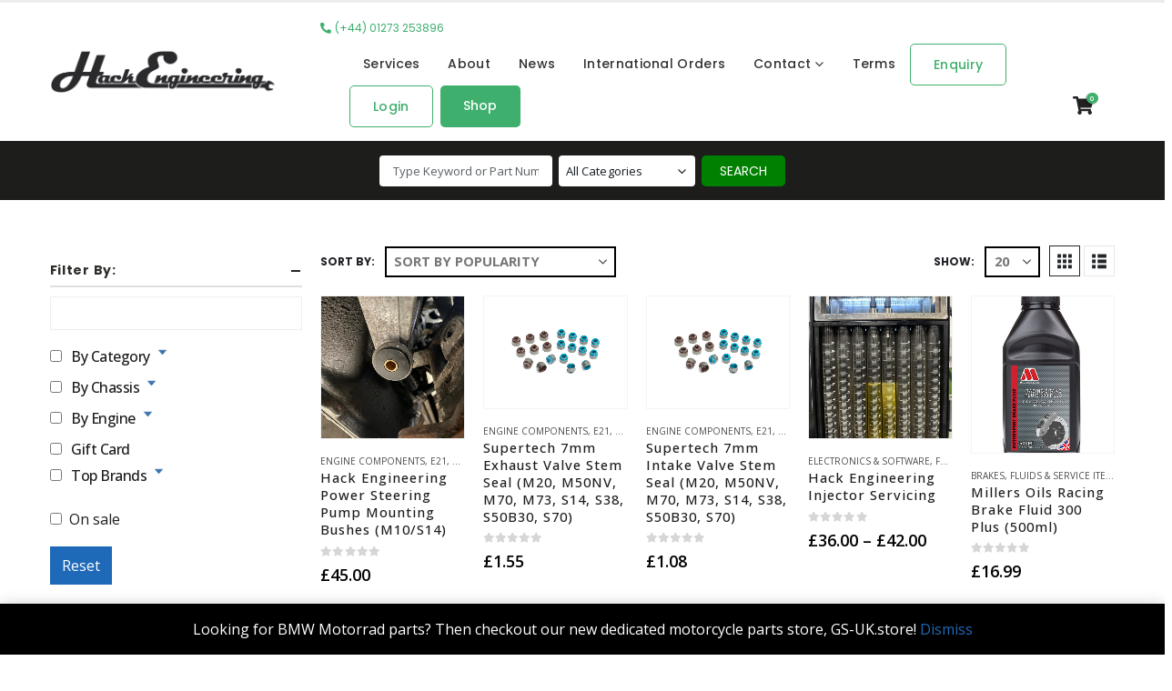

--- FILE ---
content_type: text/html; charset=UTF-8
request_url: https://www.hackengineering.co.uk/?swoof=1&post_type=product&product_cat=e28
body_size: 78348
content:
	<!DOCTYPE html>
	<html class=""  lang="en-GB">
	<head>
		<meta http-equiv="X-UA-Compatible" content="IE=edge" />
		<meta http-equiv="Content-Type" content="text/html; charset=UTF-8" />
		<meta name="viewport" content="width=device-width, initial-scale=1, minimum-scale=1" />

		<link rel="profile" href="https://gmpg.org/xfn/11" />
		<link rel="pingback" href="https://www.hackengineering.co.uk/xmlrpc.php" />
		<meta name='robots' content='index, follow, max-image-preview:large, max-snippet:-1, max-video-preview:-1' />

	<!-- This site is optimized with the Yoast SEO plugin v26.8 - https://yoast.com/product/yoast-seo-wordpress/ -->
	<title>Products Archive - Hack Engineering</title>
	<link rel="canonical" href="https://www.hackengineering.co.uk/shop/" />
	<link rel="next" href="https://www.hackengineering.co.uk/shop/page/2/" />
	<meta property="og:locale" content="en_GB" />
	<meta property="og:type" content="website" />
	<meta property="og:title" content="Products Archive - Hack Engineering" />
	<meta property="og:url" content="https://www.hackengineering.co.uk/shop/" />
	<meta property="og:site_name" content="Hack Engineering" />
	<script type="application/ld+json" class="yoast-schema-graph">{"@context":"https://schema.org","@graph":[{"@type":"CollectionPage","@id":"https://www.hackengineering.co.uk/shop/","url":"https://www.hackengineering.co.uk/shop/","name":"Products Archive - Hack Engineering","isPartOf":{"@id":"https://www.hackengineering.co.uk/#website"},"primaryImageOfPage":{"@id":"https://www.hackengineering.co.uk/shop/#primaryimage"},"image":{"@id":"https://www.hackengineering.co.uk/shop/#primaryimage"},"thumbnailUrl":"https://www.hackengineering.co.uk/wp-content/uploads/2022/12/IMG_2165.jpeg","breadcrumb":{"@id":"https://www.hackengineering.co.uk/shop/#breadcrumb"},"inLanguage":"en-GB"},{"@type":"ImageObject","inLanguage":"en-GB","@id":"https://www.hackengineering.co.uk/shop/#primaryimage","url":"https://www.hackengineering.co.uk/wp-content/uploads/2022/12/IMG_2165.jpeg","contentUrl":"https://www.hackengineering.co.uk/wp-content/uploads/2022/12/IMG_2165.jpeg","width":1536,"height":2048,"caption":"Hack Engineering Power Steering Pump Mounting Bushes (M10/S14)"},{"@type":"BreadcrumbList","@id":"https://www.hackengineering.co.uk/shop/#breadcrumb","itemListElement":[{"@type":"ListItem","position":1,"name":"Home","item":"https://www.hackengineering.co.uk/"},{"@type":"ListItem","position":2,"name":"Products"}]},{"@type":"WebSite","@id":"https://www.hackengineering.co.uk/#website","url":"https://www.hackengineering.co.uk/","name":"Hack Engineering","description":"The UK’s leading BMW performance parts specialist","publisher":{"@id":"https://www.hackengineering.co.uk/#organization"},"potentialAction":[{"@type":"SearchAction","target":{"@type":"EntryPoint","urlTemplate":"https://www.hackengineering.co.uk/?s={search_term_string}"},"query-input":{"@type":"PropertyValueSpecification","valueRequired":true,"valueName":"search_term_string"}}],"inLanguage":"en-GB"},{"@type":"Organization","@id":"https://www.hackengineering.co.uk/#organization","name":"Hack Engineering","url":"https://www.hackengineering.co.uk/","logo":{"@type":"ImageObject","inLanguage":"en-GB","@id":"https://www.hackengineering.co.uk/#/schema/logo/image/","url":"https://www.hackengineering.co.uk/wp-content/uploads/2022/01/Hack003.png","contentUrl":"https://www.hackengineering.co.uk/wp-content/uploads/2022/01/Hack003.png","width":1021,"height":206,"caption":"Hack Engineering"},"image":{"@id":"https://www.hackengineering.co.uk/#/schema/logo/image/"},"sameAs":["http://www.facebook.com/hackengineering"]}]}</script>
	<!-- / Yoast SEO plugin. -->


<link rel='dns-prefetch' href='//www.googletagmanager.com' />
<link rel='dns-prefetch' href='//capi-automation.s3.us-east-2.amazonaws.com' />
<link rel='dns-prefetch' href='//fonts.googleapis.com' />
<link href='https://fonts.gstatic.com' crossorigin rel='preconnect' />
<link rel="alternate" type="application/rss+xml" title="Hack Engineering &raquo; Feed" href="https://www.hackengineering.co.uk/feed/" />
<link rel="alternate" type="application/rss+xml" title="Hack Engineering &raquo; Comments Feed" href="https://www.hackengineering.co.uk/comments/feed/" />
<link rel="alternate" type="application/rss+xml" title="Hack Engineering &raquo; Products Feed" href="https://www.hackengineering.co.uk/shop/feed/" />
		<link rel="shortcut icon" href="//www.hackengineering.co.uk/wp-content/uploads/2021/11/hack-fav.jpeg" type="image/x-icon" />
				<link rel="apple-touch-icon" href="//www.hackengineering.co.uk/wp-content/uploads/2021/11/hack-fav.jpeg" />
				<link rel="apple-touch-icon" sizes="120x120" href="//www.hackengineering.co.uk/wp-content/uploads/2021/11/hack-fav.jpeg" />
				<link rel="apple-touch-icon" sizes="76x76" href="//www.hackengineering.co.uk/wp-content/uploads/2021/11/hack-fav.jpeg" />
				<link rel="apple-touch-icon" sizes="152x152" href="//www.hackengineering.co.uk/wp-content/uploads/2021/11/hack-fav.jpeg" />
				<!-- This site uses the Google Analytics by MonsterInsights plugin v9.11.1 - Using Analytics tracking - https://www.monsterinsights.com/ -->
							<script src="//www.googletagmanager.com/gtag/js?id=G-36HWZEB5KH"  data-cfasync="false" data-wpfc-render="false" async></script>
			<script data-cfasync="false" data-wpfc-render="false">
				var mi_version = '9.11.1';
				var mi_track_user = true;
				var mi_no_track_reason = '';
								var MonsterInsightsDefaultLocations = {"page_location":"https:\/\/www.hackengineering.co.uk\/?swoof=1&post_type=product&product_cat=e28"};
								if ( typeof MonsterInsightsPrivacyGuardFilter === 'function' ) {
					var MonsterInsightsLocations = (typeof MonsterInsightsExcludeQuery === 'object') ? MonsterInsightsPrivacyGuardFilter( MonsterInsightsExcludeQuery ) : MonsterInsightsPrivacyGuardFilter( MonsterInsightsDefaultLocations );
				} else {
					var MonsterInsightsLocations = (typeof MonsterInsightsExcludeQuery === 'object') ? MonsterInsightsExcludeQuery : MonsterInsightsDefaultLocations;
				}

								var disableStrs = [
										'ga-disable-G-36HWZEB5KH',
									];

				/* Function to detect opted out users */
				function __gtagTrackerIsOptedOut() {
					for (var index = 0; index < disableStrs.length; index++) {
						if (document.cookie.indexOf(disableStrs[index] + '=true') > -1) {
							return true;
						}
					}

					return false;
				}

				/* Disable tracking if the opt-out cookie exists. */
				if (__gtagTrackerIsOptedOut()) {
					for (var index = 0; index < disableStrs.length; index++) {
						window[disableStrs[index]] = true;
					}
				}

				/* Opt-out function */
				function __gtagTrackerOptout() {
					for (var index = 0; index < disableStrs.length; index++) {
						document.cookie = disableStrs[index] + '=true; expires=Thu, 31 Dec 2099 23:59:59 UTC; path=/';
						window[disableStrs[index]] = true;
					}
				}

				if ('undefined' === typeof gaOptout) {
					function gaOptout() {
						__gtagTrackerOptout();
					}
				}
								window.dataLayer = window.dataLayer || [];

				window.MonsterInsightsDualTracker = {
					helpers: {},
					trackers: {},
				};
				if (mi_track_user) {
					function __gtagDataLayer() {
						dataLayer.push(arguments);
					}

					function __gtagTracker(type, name, parameters) {
						if (!parameters) {
							parameters = {};
						}

						if (parameters.send_to) {
							__gtagDataLayer.apply(null, arguments);
							return;
						}

						if (type === 'event') {
														parameters.send_to = monsterinsights_frontend.v4_id;
							var hookName = name;
							if (typeof parameters['event_category'] !== 'undefined') {
								hookName = parameters['event_category'] + ':' + name;
							}

							if (typeof MonsterInsightsDualTracker.trackers[hookName] !== 'undefined') {
								MonsterInsightsDualTracker.trackers[hookName](parameters);
							} else {
								__gtagDataLayer('event', name, parameters);
							}
							
						} else {
							__gtagDataLayer.apply(null, arguments);
						}
					}

					__gtagTracker('js', new Date());
					__gtagTracker('set', {
						'developer_id.dZGIzZG': true,
											});
					if ( MonsterInsightsLocations.page_location ) {
						__gtagTracker('set', MonsterInsightsLocations);
					}
										__gtagTracker('config', 'G-36HWZEB5KH', {"forceSSL":"true","link_attribution":"true"} );
										window.gtag = __gtagTracker;										(function () {
						/* https://developers.google.com/analytics/devguides/collection/analyticsjs/ */
						/* ga and __gaTracker compatibility shim. */
						var noopfn = function () {
							return null;
						};
						var newtracker = function () {
							return new Tracker();
						};
						var Tracker = function () {
							return null;
						};
						var p = Tracker.prototype;
						p.get = noopfn;
						p.set = noopfn;
						p.send = function () {
							var args = Array.prototype.slice.call(arguments);
							args.unshift('send');
							__gaTracker.apply(null, args);
						};
						var __gaTracker = function () {
							var len = arguments.length;
							if (len === 0) {
								return;
							}
							var f = arguments[len - 1];
							if (typeof f !== 'object' || f === null || typeof f.hitCallback !== 'function') {
								if ('send' === arguments[0]) {
									var hitConverted, hitObject = false, action;
									if ('event' === arguments[1]) {
										if ('undefined' !== typeof arguments[3]) {
											hitObject = {
												'eventAction': arguments[3],
												'eventCategory': arguments[2],
												'eventLabel': arguments[4],
												'value': arguments[5] ? arguments[5] : 1,
											}
										}
									}
									if ('pageview' === arguments[1]) {
										if ('undefined' !== typeof arguments[2]) {
											hitObject = {
												'eventAction': 'page_view',
												'page_path': arguments[2],
											}
										}
									}
									if (typeof arguments[2] === 'object') {
										hitObject = arguments[2];
									}
									if (typeof arguments[5] === 'object') {
										Object.assign(hitObject, arguments[5]);
									}
									if ('undefined' !== typeof arguments[1].hitType) {
										hitObject = arguments[1];
										if ('pageview' === hitObject.hitType) {
											hitObject.eventAction = 'page_view';
										}
									}
									if (hitObject) {
										action = 'timing' === arguments[1].hitType ? 'timing_complete' : hitObject.eventAction;
										hitConverted = mapArgs(hitObject);
										__gtagTracker('event', action, hitConverted);
									}
								}
								return;
							}

							function mapArgs(args) {
								var arg, hit = {};
								var gaMap = {
									'eventCategory': 'event_category',
									'eventAction': 'event_action',
									'eventLabel': 'event_label',
									'eventValue': 'event_value',
									'nonInteraction': 'non_interaction',
									'timingCategory': 'event_category',
									'timingVar': 'name',
									'timingValue': 'value',
									'timingLabel': 'event_label',
									'page': 'page_path',
									'location': 'page_location',
									'title': 'page_title',
									'referrer' : 'page_referrer',
								};
								for (arg in args) {
																		if (!(!args.hasOwnProperty(arg) || !gaMap.hasOwnProperty(arg))) {
										hit[gaMap[arg]] = args[arg];
									} else {
										hit[arg] = args[arg];
									}
								}
								return hit;
							}

							try {
								f.hitCallback();
							} catch (ex) {
							}
						};
						__gaTracker.create = newtracker;
						__gaTracker.getByName = newtracker;
						__gaTracker.getAll = function () {
							return [];
						};
						__gaTracker.remove = noopfn;
						__gaTracker.loaded = true;
						window['__gaTracker'] = __gaTracker;
					})();
									} else {
										console.log("");
					(function () {
						function __gtagTracker() {
							return null;
						}

						window['__gtagTracker'] = __gtagTracker;
						window['gtag'] = __gtagTracker;
					})();
									}
			</script>
							<!-- / Google Analytics by MonsterInsights -->
		<style id='wp-img-auto-sizes-contain-inline-css'>
img:is([sizes=auto i],[sizes^="auto," i]){contain-intrinsic-size:3000px 1500px}
/*# sourceURL=wp-img-auto-sizes-contain-inline-css */
</style>
<link rel='stylesheet' id='wooco-blocks-css' href='https://www.hackengineering.co.uk/wp-content/plugins/wpc-composite-products/assets/css/blocks.css?ver=7.6.8' media='all' />
<link rel='stylesheet' id='acfwf-wc-cart-block-integration-css' href='https://www.hackengineering.co.uk/wp-content/plugins/advanced-coupons-for-woocommerce-free/dist/assets/index-467dde24.css?ver=1766046324' media='all' />
<link rel='stylesheet' id='acfwf-wc-checkout-block-integration-css' href='https://www.hackengineering.co.uk/wp-content/plugins/advanced-coupons-for-woocommerce-free/dist/assets/index-2a7d8588.css?ver=1766046324' media='all' />
<link rel='stylesheet' id='porto-google-fonts-css' href='//fonts.googleapis.com/css?family=Open+Sans%3A400%2C500%2C600%2C700%7CPoppins%3A400%2C500%2C600%2C700%2C800%2C900%7CPlayfair+Display%3A400%2C700&#038;display=swap&#038;ver=6.9' media='all' />
<link rel='stylesheet' id='sbi_styles-css' href='https://www.hackengineering.co.uk/wp-content/plugins/instagram-feed/css/sbi-styles.min.css?ver=6.10.0' media='all' />
<style id='classic-theme-styles-inline-css'>
/*! This file is auto-generated */
.wp-block-button__link{color:#fff;background-color:#32373c;border-radius:9999px;box-shadow:none;text-decoration:none;padding:calc(.667em + 2px) calc(1.333em + 2px);font-size:1.125em}.wp-block-file__button{background:#32373c;color:#fff;text-decoration:none}
/*# sourceURL=/wp-includes/css/classic-themes.min.css */
</style>
<link rel='stylesheet' id='pwgc-wc-blocks-style-css' href='https://www.hackengineering.co.uk/wp-content/plugins/pw-woocommerce-gift-cards/assets/css/blocks.css?ver=2.29' media='all' />
<link rel='stylesheet' id='woof-css' href='https://www.hackengineering.co.uk/wp-content/plugins/woocommerce-products-filter/css/front.css?ver=1.3.7.4' media='all' />
<style id='woof-inline-css'>

.woof_products_top_panel li span, .woof_products_top_panel2 li span{background: url(https://www.hackengineering.co.uk/wp-content/plugins/woocommerce-products-filter/img/delete.png);background-size: 14px 14px;background-repeat: no-repeat;background-position: right;}
.woof_childs_list_opener span.woof_is_closed{
                        background: url(https://www.hackengineering.co.uk/wp-content/uploads/2021/11/CaretDown.png);
                    }
.woof_childs_list_opener span.woof_is_opened{
                        background: url(https://www.hackengineering.co.uk/wp-content/uploads/2021/11/CaretUp.png);
                    }
.woof_edit_view{
                    display: none;
                }
.woof_list li {
    line-height: 16px !important;
}
.woof_list label {
    vertical-align: middle;
    padding-top: 8px;
    padding-bottom: 0px;
    display: inline-block;
}
.woof_list li {
    margin: 5px 0px 5px 0px !important;
}
input[type="checkbox"] {
    margin-right: 0;
    margin-top: 8px;
}
.irs-from, .irs-to, .irs-single {
    color: #fff;
    font-size: 10px;
    line-height: 1.333;
    text-shadow: none;
    padding: 1px 5px;
    background: #3eaf6c;
    -moz-border-radius: 0px;
    border-radius: 0px;
}
/*# sourceURL=woof-inline-css */
</style>
<link rel='stylesheet' id='chosen-drop-down-css' href='https://www.hackengineering.co.uk/wp-content/plugins/woocommerce-products-filter/js/chosen/chosen.min.css?ver=1.3.7.4' media='all' />
<link rel='stylesheet' id='woof_by_author_html_items-css' href='https://www.hackengineering.co.uk/wp-content/plugins/woocommerce-products-filter/ext/by_author/css/by_author.css?ver=1.3.7.4' media='all' />
<link rel='stylesheet' id='woof_by_instock_html_items-css' href='https://www.hackengineering.co.uk/wp-content/plugins/woocommerce-products-filter/ext/by_instock/css/by_instock.css?ver=1.3.7.4' media='all' />
<link rel='stylesheet' id='woof_by_onsales_html_items-css' href='https://www.hackengineering.co.uk/wp-content/plugins/woocommerce-products-filter/ext/by_onsales/css/by_onsales.css?ver=1.3.7.4' media='all' />
<link rel='stylesheet' id='woof_by_text_html_items-css' href='https://www.hackengineering.co.uk/wp-content/plugins/woocommerce-products-filter/ext/by_text/assets/css/front.css?ver=1.3.7.4' media='all' />
<link rel='stylesheet' id='woof_label_html_items-css' href='https://www.hackengineering.co.uk/wp-content/plugins/woocommerce-products-filter/ext/label/css/html_types/label.css?ver=1.3.7.4' media='all' />
<link rel='stylesheet' id='woof_select_radio_check_html_items-css' href='https://www.hackengineering.co.uk/wp-content/plugins/woocommerce-products-filter/ext/select_radio_check/css/html_types/select_radio_check.css?ver=1.3.7.4' media='all' />
<link rel='stylesheet' id='woof_sd_html_items_checkbox-css' href='https://www.hackengineering.co.uk/wp-content/plugins/woocommerce-products-filter/ext/smart_designer/css/elements/checkbox.css?ver=1.3.7.4' media='all' />
<link rel='stylesheet' id='woof_sd_html_items_radio-css' href='https://www.hackengineering.co.uk/wp-content/plugins/woocommerce-products-filter/ext/smart_designer/css/elements/radio.css?ver=1.3.7.4' media='all' />
<link rel='stylesheet' id='woof_sd_html_items_switcher-css' href='https://www.hackengineering.co.uk/wp-content/plugins/woocommerce-products-filter/ext/smart_designer/css/elements/switcher.css?ver=1.3.7.4' media='all' />
<link rel='stylesheet' id='woof_sd_html_items_color-css' href='https://www.hackengineering.co.uk/wp-content/plugins/woocommerce-products-filter/ext/smart_designer/css/elements/color.css?ver=1.3.7.4' media='all' />
<link rel='stylesheet' id='woof_sd_html_items_tooltip-css' href='https://www.hackengineering.co.uk/wp-content/plugins/woocommerce-products-filter/ext/smart_designer/css/tooltip.css?ver=1.3.7.4' media='all' />
<link rel='stylesheet' id='woof_sd_html_items_front-css' href='https://www.hackengineering.co.uk/wp-content/plugins/woocommerce-products-filter/ext/smart_designer/css/front.css?ver=1.3.7.4' media='all' />
<link rel='stylesheet' id='woof-switcher23-css' href='https://www.hackengineering.co.uk/wp-content/plugins/woocommerce-products-filter/css/switcher.css?ver=1.3.7.4' media='all' />
<link rel='stylesheet' id='wwpp_wholesale_saving_amount_css-css' href='https://www.hackengineering.co.uk/wp-content/plugins/woocommerce-wholesale-prices-premium/css/frontend/wwpp-wholesale-saving-amount.css?ver=2.0.8.1' media='all' />
<style id='woocommerce-inline-inline-css'>
.woocommerce form .form-row .required { visibility: visible; }
/*# sourceURL=woocommerce-inline-inline-css */
</style>
<link rel='stylesheet' id='wooco-frontend-css' href='https://www.hackengineering.co.uk/wp-content/plugins/wpc-composite-products/assets/css/frontend.css?ver=7.6.8' media='all' />
<link rel='stylesheet' id='porto-fs-progress-bar-css' href='https://www.hackengineering.co.uk/wp-content/themes/porto/inc/lib/woocommerce-shipping-progress-bar/shipping-progress-bar.css?ver=7.7.2' media='all' />
<link rel='stylesheet' id='porto-css-vars-css' href='https://www.hackengineering.co.uk/wp-content/uploads/porto_styles/theme_css_vars.css?ver=7.7.2' media='all' />
<link rel='stylesheet' id='js_composer_front-css' href='https://www.hackengineering.co.uk/wp-content/plugins/js_composer/assets/css/js_composer.min.css?ver=8.7.2' media='all' />
<link rel='stylesheet' id='bootstrap-css' href='https://www.hackengineering.co.uk/wp-content/uploads/porto_styles/bootstrap.css?ver=7.7.2' media='all' />
<link rel='stylesheet' id='porto-plugins-css' href='https://www.hackengineering.co.uk/wp-content/themes/porto/css/plugins_optimized.css?ver=7.7.2' media='all' />
<link rel='stylesheet' id='porto-theme-css' href='https://www.hackengineering.co.uk/wp-content/themes/porto/css/theme.css?ver=7.7.2' media='all' />
<link rel='stylesheet' id='porto-animate-css' href='https://www.hackengineering.co.uk/wp-content/themes/porto/css/part/animate.css?ver=7.7.2' media='all' />
<link rel='stylesheet' id='porto-widget-text-css' href='https://www.hackengineering.co.uk/wp-content/themes/porto/css/part/widget-text.css?ver=7.7.2' media='all' />
<link rel='stylesheet' id='porto-blog-legacy-css' href='https://www.hackengineering.co.uk/wp-content/themes/porto/css/part/blog-legacy.css?ver=7.7.2' media='all' />
<link rel='stylesheet' id='porto-header-shop-css' href='https://www.hackengineering.co.uk/wp-content/themes/porto/css/part/header-shop.css?ver=7.7.2' media='all' />
<link rel='stylesheet' id='porto-header-legacy-css' href='https://www.hackengineering.co.uk/wp-content/themes/porto/css/part/header-legacy.css?ver=7.7.2' media='all' />
<link rel='stylesheet' id='porto-footer-legacy-css' href='https://www.hackengineering.co.uk/wp-content/themes/porto/css/part/footer-legacy.css?ver=7.7.2' media='all' />
<link rel='stylesheet' id='porto-nav-panel-css' href='https://www.hackengineering.co.uk/wp-content/themes/porto/css/part/nav-panel.css?ver=7.7.2' media='all' />
<link rel='stylesheet' id='porto-revslider-css' href='https://www.hackengineering.co.uk/wp-content/themes/porto/css/part/revslider.css?ver=7.7.2' media='all' />
<link rel='stylesheet' id='porto-media-mobile-sidebar-css' href='https://www.hackengineering.co.uk/wp-content/themes/porto/css/part/media-mobile-sidebar.css?ver=7.7.2' media='(max-width:991px)' />
<link rel='stylesheet' id='porto-theme-portfolio-css' href='https://www.hackengineering.co.uk/wp-content/themes/porto/css/theme_portfolio.css?ver=7.7.2' media='all' />
<link rel='stylesheet' id='porto-theme-member-css' href='https://www.hackengineering.co.uk/wp-content/themes/porto/css/theme_member.css?ver=7.7.2' media='all' />
<link rel='stylesheet' id='porto-shortcodes-css' href='https://www.hackengineering.co.uk/wp-content/uploads/porto_styles/shortcodes.css?ver=7.7.2' media='all' />
<link rel='stylesheet' id='porto-theme-shop-css' href='https://www.hackengineering.co.uk/wp-content/themes/porto/css/theme_shop.css?ver=7.7.2' media='all' />
<link rel='stylesheet' id='porto-shop-legacy-css' href='https://www.hackengineering.co.uk/wp-content/themes/porto/css/part/shop-legacy.css?ver=7.7.2' media='all' />
<link rel='stylesheet' id='porto-shop-sidebar-base-css' href='https://www.hackengineering.co.uk/wp-content/themes/porto/css/part/shop-sidebar-base.css?ver=7.7.2' media='all' />
<link rel='stylesheet' id='porto-wooco-widget-price-filter-css' href='https://www.hackengineering.co.uk/wp-content/themes/porto/css/part/woo-widget-price-filter.css?ver=7.7.2' media='all' />
<link rel='stylesheet' id='porto-shop-toolbar-css' href='https://www.hackengineering.co.uk/wp-content/themes/porto/css/theme/shop/other/toolbar.css?ver=7.7.2' media='all' />
<link rel='stylesheet' id='porto-shop-wooco-css' href='https://www.hackengineering.co.uk/wp-content/themes/porto/css/theme/shop/other/wooco.css?ver=7.7.2' media='all' />
<link rel='stylesheet' id='porto-woof-css' href='https://www.hackengineering.co.uk/wp-content/themes/porto/css/theme_woof.css?ver=7.7.2' media='all' />
<link rel='stylesheet' id='porto-theme-wpb-css' href='https://www.hackengineering.co.uk/wp-content/themes/porto/css/theme_wpb.css?ver=7.7.2' media='all' />
<link rel='stylesheet' id='porto-dynamic-style-css' href='https://www.hackengineering.co.uk/wp-content/uploads/porto_styles/dynamic_style.css?ver=7.7.2' media='all' />
<link rel='stylesheet' id='porto-type-builder-css' href='https://www.hackengineering.co.uk/wp-content/plugins/porto-functionality/builders/assets/type-builder.css?ver=3.7.2' media='all' />
<link rel='stylesheet' id='porto-account-login-style-css' href='https://www.hackengineering.co.uk/wp-content/themes/porto/css/theme/shop/login-style/account-login.css?ver=7.7.2' media='all' />
<link rel='stylesheet' id='porto-theme-woopage-css' href='https://www.hackengineering.co.uk/wp-content/themes/porto/css/theme/shop/other/woopage.css?ver=7.7.2' media='all' />
<link rel='stylesheet' id='porto-style-css' href='https://www.hackengineering.co.uk/wp-content/themes/porto/style.css?ver=7.7.2' media='all' />
<style id='porto-style-inline-css'>
.screen-reader-text{border:0;clip-path:inset(50%);height:1px;margin:-1px;overflow:hidden;padding:0;position:absolute;width:1px;word-wrap:normal !important;}
.side-header-narrow-bar-logo{max-width:250px}#header,.sticky-header .header-main.sticky{border-top:3px solid #ededed}@media (min-width:992px){}#header.sticky-header .main-menu > li.menu-item > a,#header.sticky-header .main-menu > li.menu-custom-content a{color:#ffffff}#header.sticky-header .main-menu > li.menu-item.active > a,#header.sticky-header .main-menu > li.menu-custom-content.active a{color:#ffffff}.wpb_style_e3343cd4fa2ec98c1c9c470b10615485#mini-cart .cart-head{font-size:20px}@media (max-width:991px){#header .searchform{left:50%;right:auto;transform:translateX(-50%)}}#mini-cart .cart-head{padding:20px !important}#header .search-toggle{font-size:21px;color:#212121!important}.products.related{padding-bottom:1.875rem;margin-bottom:0;margin-top:80px!important}.product-summary-wrap{margin-bottom:80px!important}.single-product .product-summary-wrap .description p{font-size:1em!important}.container,.page-top > .container{padding-left:4.27vw;padding-right:4.27vw;max-width:none}@media (min-width:1440px){.container .container{padding-left:10vw;padding-right:10vw}.sidebar.col-lg-3{max-width:20%;-ms-flex:0 0 20%;flex:0 0 20%}.main-content.col-lg-9{max-width:80%;-ms-flex:0 0 80%;flex:0 0 80%}.porto-products-filter-body:not(.opened) .main-content{margin-left:-20%}.porto-products-filter-body .left-sidebar{left:-20%}}@media (max-width:992px){.container .container{padding-left:0;padding-right:0}}@media (max-width:767px){.page-wrapper{overflow:visible}}.product-layout-sticky_both_info{padding-top:0}.section{padding:65px 0 30px}.custom-font4{font-family:'Segoe Script','Savoye LET'}.ls-185{letter-spacing:.185em}.ls-n-50{letter-spacing:-.05em}.woocommerce-widget-layered-nav-list a:not(.filter-color),.filter-item-list .filter-item{padding:0 10px;font-size:15px}.thumb-info .thumb-info-wrapper{margin:0;overflow:hidden;max-height:230px}#header .main-menu{margin-left:2.5vw}#header .top-links{font-size:16px}#mini-cart{margin-left:6px;font-size:26px !important;top:-1px}#header .top-links > li.menu-item > a{padding:0;font-size:12px}#header .searchform-popup .search-toggle{font-size:21px;color:#ffffff}#header .main-menu .narrow .popup li.menu-item > a{border-bottom:none}#header .main-menu .wide .popup li.menu-item li.menu-item > a:hover{background:none;text-decoration:underline}#side-nav-panel .top-links{display:none}ul.breadcrumb,.page-top ul.breadcrumb>li a{font-size:10px;font-weight:700;letter-spacing:1px}.page-top ul.breadcrumb>li .delimiter{font-size:16px;font-weight:400}.section-title,.slider-title,.widget .widgettitle,.widget .widget-title,.widget .widgettitle a,.widget .widget-title a,.widget_calendar caption{color:#302e2a}.btn{font-family:Poppins;text-transform:uppercase}.coupon-sale-text{position:relative;display:inline-block;padding:5px 10px}.coupon-sale-text:before{content:'';position:absolute;left:0;top:0;right:0;bottom:0;z-index:-1;background:#fff;transform:rotate(-2deg)}.coupon-sale-text sup{font-size:55%}.btn-modern.btn-xl{font-size:1.125em;font-weight:700;padding:1.125em 2.75em}.post-excerpt{line-height:1.5em}.thumb-info-side-image{border:none}.main-content{padding-top:40px !important}ul.products li.product-category .thumb-info h3{font-size:1.125rem}.product-layout-transparent{margin-top:-35px}body.woocommerce-page.archive .sidebar-content .widget .widget-title,body.woocommerce-page.archive .sidebar-content .widget .widgettitle{font-family:Oswald;font-size:14px;font-weight:700;letter-spacing:.05em;line-height:1;padding:10px 0;border-bottom:2px solid #dfdfdf;margin-bottom:10px}body.woocommerce-page.archive .sidebar-content .widget:first-child .widget-title{padding-top:0}body.woocommerce-page.archive .sidebar-content .widget:first-child .widget-title .toggle{margin-top:-1.3em}.shop-loop-before label,.shop-loop-after label{font-family:Poppins;font-weight:700;font-size:12px;color:#222329;text-transform:uppercase}body.woocommerce-page.archive .sidebar-content{border:none}body.woocommerce-page.archive .sidebar-content aside.widget{padding:0;margin-bottom:30px;border-bottom:none}.sidebar .product-categories li>a{font-size:12px;font-weight:400}.sidebar .product-categories li>a,.widget>div>ul,.widget>ul{font-weight:400;font-size:12px}.widget>div>ul li,.widget>ul li{line-height:1.8}.sidebar-content .filter-item-list{display:block}.sidebar-content .filter-item-list .filter-color{margin-bottom:10px;text-indent:37px;line-height:18px}.widget_product_categories .widget-title .toggle,.widget_price_filter .widget-title .toggle,.widget_layered_nav .widget-title .toggle,.widget_layered_nav_filters .widget-title .toggle,.widget_rating_filter .widget-title .toggle{right:-4px}.widget_product_categories ul li .toggle{font-size:12px}.single_add_to_cart_button{background:#3E75AF}.price,td.product-price,td.product-subtotal,td.product-total,td.order-total,tr.cart-subtotal,.product-nav .product-popup .product-details .amount,ul.product_list_widget li .product-details .amount,.widget ul.product_list_widget li .product-details .amount{color:#000}.price ins{color:#f00}.price del{font-size:1em;color:#000}ul.products li.product-category .thumb-info-type{opacity:1;color:#777}.single-product .product_title,ul.products li.product-col h3{font-family:inherit}.menu-title{font-weight:700}.woocommerce-ordering select,.woocommerce-viewing select{border:2px solid #000;font-weight:700;text-transform:uppercase}.woocommerce-pagination ul li .page-numbers{font-family:Poppins;font-weight:500;font-size:15px;border:none;color:#000;min-width:0}.woocommerce-pagination ul li a,.woocommerce-pagination ul li span{line-height:36px}.woocommerce-pagination ul li .prev,.woocommerce-pagination ul li .next{border:2px solid #000;height:36px;line-height:36px;width:36px;color:#000}.woocommerce-pagination ul li .prev:hover,.woocommerce-pagination ul li .next:hover{background:#000;color:#fff}.filter-item-list .filter-item{padding:10px 15px!important;font-size:15px;margin:7px 15px 7px 0;border:1px solid #313130}.porto-product-filters .widget-title,.porto-product-filters-toggle{font-weight:700;text-transform:uppercase}li.product-default:hover .add-links .add_to_cart_button,li.product-default:hover .add-links .add_to_cart_read_more,li.product-wq_onimage .add-links .button:hover,li.product-wq_onimage .yith-wcwl-add-to-wishlist a:hover,li.product-awq_onimage .add-links .button:hover,li.product-awq_onimage .add-links .quickview:hover,li.product-awq_onimage .add-links .yith-wcwl-add-to-wishlist a:hover,ul.list li.product .add_to_cart_button,ul.list li.product .add_to_cart_read_more{background-color:#3eaf6c!important;border-color:#3eaf6c!important}input[type="checkbox"]{margin-right:0}.product_title,.product_title a{color:#000}.single-product .woocommerce-product-rating .star-rating{font-size:15px}.woocommerce-product-rating a{color:#000;font-size:14px}.product-images .img-thumbnail{border:none}.product-summary-wrap .single_add_to_cart_button{padding:0 3vw;line-height:42px}.quickview-wrap .single_add_to_cart_button{padding:0 2em}.product-summary-wrap .single_add_to_cart_button:before{display:none}.product-layout-wide_grid .product-summary-wrap .single_add_to_cart_button{padding:0 1.4vw}.single-product .product-summary-wrap:not(.product) .price{font-size:3rem;line-height:1.1;color:#000}@media (max-width:1200px){.single-product .product-summary-wrap .price{font-size:36px}}@media (max-width:767px){.single-product .product-summary-wrap .price{font-size:24px}}.single-product .product-summary-wrap .description p{color:inherit}.single-product .product-layout-default .variations .label,.single-product .product-layout-default .variations .value{display:block;padding:0 !important}.single-product .product-layout-default .variations tr{display:block;margin-bottom:20px}.single-product .product-layout-default .variations .label label{text-transform:none;font-size:14px;color:#000;font-weight:400;line-height:1.5}.porto-related-products{background:none;padding-top:0;margin-top:30px}.woocommerce-tabs.style-2 .resp-tabs-list li{color:#000 !important;font-family:Oswald;font-size:14px;font-weight:500;letter-spacing:.2em;padding:0.8vw 2.5vw !important;margin-right:0;border-bottom:none !important}.woocommerce-tabs.style-2 .resp-tabs-list li.resp-tab-active,.woocommerce-tabs.style-2 .resp-tabs-list li:hover{background:#dfdfdf !important}.woocommerce-tabs .resp-tabs-list li.resp-tab-active,.woocommerce-tabs .resp-tabs-list li:hover{border-color:#3E75AF !important}.woocommerce-tabs .resp-tabs-list li.resp-tab-active{color:#3E75AF !important}.single_add_to_cart_button{background:#3eaf6c}.btn-v-dark,.cart-popup .button.checkout,.wishlist_table .add_to_cart.button{color:#fff;background-color:#3eaf6c!important;border:none}#mini-cart .cart-items{background-color:#3eaf6c !important;color:#ffffff !important}.footer-wrapper p{font-size:13px}.footer-top > .container:before,.footer-top > .container:after,#footer .footer-main>.container:after{content:'';display:block;border-top:none;-ms-flex:0 0 100%;flex:0 0 100%}.footer-top > .container:before{margin-bottom:40px}.footer-top > .container:after{margin-top:40px}#footer .footer-main>.container:after{margin-top:1.5rem}@media (min-width:768px){.footer-top .container{display:-ms-flexbox;display:flex;-ms-flex-align:center;align-items:center;-ms-flex-pack:justify;justify-content:space-between;-ms-flex-wrap:wrap;flex-wrap:wrap}.footer-top .widget{margin:0}}.footer-top h4,.footer-top h5{letter-spacing:.075em}.footer-top .wysija-input,.footer-top .wysija-submit{height:48px;box-shadow:none !important;font-size:12px}.footer-top .wysija-input{border:none;background:#f4f4f4}.footer-top .wysija-submit{font-weight:700}.footer-top .wysija-paragraph{margin-bottom:0}.footer-top .follow-us .share-links{white-space:nowrap}.footer-top .follow-us .share-links a{box-shadow:none;font-size:18px;width:40px;height:40px}#footer .widget-title{font-size:1.1666em}@media (min-width:576px){#footer .contact-details{display:-ms-flexbox;display:flex;-ms-flex-wrap:wrap;flex-wrap:wrap}#footer .contact-details > li{flex:0 0 50%}}#footer .contact-info i{display:none}#footer .contact-info .contact-details strong,#footer .contact-info .contact-details span{padding:0;line-height:1.4}#footer .contact-info .contact-details strong{text-transform:uppercase}#footer .row.d-inline-flex{white-space:nowrap;margin-left:-3vw;margin-right:-3vw}#footer .row.d-inline-flex > div{padding-left:3vw;padding-right:3vw}#footer .footer-main>.container{padding-top:4rem;padding-bottom:0}#footer .footer-bottom{padding:1.5rem 0 2rem;font-size:1em}@media (min-width:768px){#footer .footer-bottom .footer-center{text-align:right;padding-right:0}}p{font-size:16px;line-height:24px}.newsletter-popup-form{max-width:740px;position:relative}.no-breadcrumbs .main-content{padding-top:0;padding-bottom:0!important}.porto-info-list-item-desc{display:inline-block}.porto-info-list li{padding-top:0;padding-bottom:20px}.porto-info-list .porto-info-icon{margin-right:18px;line-height:1.3;position:relative;top:-10px}.footer-copyright
{color:#2d2d2a !important}#footer .logo img{display:inline-block;max-width:120px}.bapf_ckbox_square input[type=checkbox]{margin-top:5px !important}.widget .tagcloud a,.skill-list a,.skill-list a:hover{background:#1e69b8;color:#fff}.widget .tagcloud a{border-radius:0}.vc_images_carousel.vc_per-view-more .vc_carousel-slideline .vc_carousel-slideline-inner>.vc_item>.vc_inner{margin:auto 40px!important;text-align:centre}body.woocommerce-page.archive .sidebar-content .widget .widget-title,body.woocommerce-page.archive .sidebar-content .widget .widgettitle{font-family:'Poppins'}li.woof_childs_list_li{padding-bottom:5px !important}@media (max-width:500px){.btn{font-family:Poppins;text-transform:uppercase;font-size:16px;letter-spacing:1px}ul.products li.product-col h3{font-size:§.9375rem;font-weight:400;line-height:1.35;letter-spacing:-.01em;margin-bottom:.45rem}.product-image .labels{line-height:1;font-size:12px;left:.8em;text-align:center}ul.products li.product-col .woocommerce-loop-product__title{font-size:1.4rem}ul.products li.product-col .price{font-size:1.3rem}ul.products li.product-category .thumb-info-type{font-size:11px}.thumb-info-side-image .thumb-info-side-image-wrapper{padding:0;float:none}h2{font-size:28px;line-height:1.2}h4{font-size:16px;line-height:21px}ul.products .category-list{font-size:0.8rem}.share-links a{font-size:1.1rem;margin:4px 4px !important}}@media (max-width:767px){.archive .col-lg-3.sidebar.porto-woo-category-sidebar.left-sidebar{order:1 !important;margin-top:30px;width:100%}.archive .main-content.col-lg-9{order:2}}
/*# sourceURL=porto-style-inline-css */
</style>
<script id="woocommerce-google-analytics-integration-gtag-js-after">
/* Google Analytics for WooCommerce (gtag.js) */
					window.dataLayer = window.dataLayer || [];
					function gtag(){dataLayer.push(arguments);}
					// Set up default consent state.
					for ( const mode of [{"analytics_storage":"denied","ad_storage":"denied","ad_user_data":"denied","ad_personalization":"denied","region":["AT","BE","BG","HR","CY","CZ","DK","EE","FI","FR","DE","GR","HU","IS","IE","IT","LV","LI","LT","LU","MT","NL","NO","PL","PT","RO","SK","SI","ES","SE","GB","CH"]}] || [] ) {
						gtag( "consent", "default", { "wait_for_update": 500, ...mode } );
					}
					gtag("js", new Date());
					gtag("set", "developer_id.dOGY3NW", true);
					gtag("config", "G-36HWZEB5KH", {"track_404":true,"allow_google_signals":true,"logged_in":false,"linker":{"domains":[],"allow_incoming":false},"custom_map":{"dimension1":"logged_in"}});
//# sourceURL=woocommerce-google-analytics-integration-gtag-js-after
</script>
<script id="woof-husky-js-extra">
var woof_husky_txt = {"ajax_url":"https://www.hackengineering.co.uk/wp-admin/admin-ajax.php","plugin_uri":"https://www.hackengineering.co.uk/wp-content/plugins/woocommerce-products-filter/ext/by_text/","loader":"https://www.hackengineering.co.uk/wp-content/plugins/woocommerce-products-filter/ext/by_text/assets/img/ajax-loader.gif","not_found":"Nothing found!","prev":"Prev","next":"Next","site_link":"https://www.hackengineering.co.uk","default_data":{"placeholder":"","behavior":"title","search_by_full_word":"0","autocomplete":0,"how_to_open_links":"0","taxonomy_compatibility":"0","sku_compatibility":"0","custom_fields":"","search_desc_variant":"0","view_text_length":"10","min_symbols":"3","max_posts":"10","image":"","notes_for_customer":"","template":"","max_open_height":"300","page":0}};
//# sourceURL=woof-husky-js-extra
</script>
<script src="https://www.hackengineering.co.uk/wp-content/plugins/woocommerce-products-filter/ext/by_text/assets/js/husky.js?ver=1.3.7.4" id="woof-husky-js"></script>
<script src="https://www.hackengineering.co.uk/wp-content/plugins/google-analytics-premium/assets/js/frontend-gtag.min.js?ver=9.11.1" id="monsterinsights-frontend-script-js" async data-wp-strategy="async"></script>
<script data-cfasync="false" data-wpfc-render="false" id='monsterinsights-frontend-script-js-extra'>var monsterinsights_frontend = {"js_events_tracking":"true","download_extensions":"doc,pdf,ppt,zip,xls,docx,pptx,xlsx","inbound_paths":"[{\"path\":\"\\\/go\\\/\",\"label\":\"affiliate\"},{\"path\":\"\\\/recommend\\\/\",\"label\":\"affiliate\"}]","home_url":"https:\/\/www.hackengineering.co.uk","hash_tracking":"false","v4_id":"G-36HWZEB5KH"};</script>
<script src="https://www.hackengineering.co.uk/wp-includes/js/jquery/jquery.min.js?ver=3.7.1" id="jquery-core-js"></script>
<script src="https://www.hackengineering.co.uk/wp-content/plugins/woocommerce/assets/js/jquery-blockui/jquery.blockUI.min.js?ver=2.7.0-wc.10.4.3" id="wc-jquery-blockui-js" data-wp-strategy="defer"></script>
<script id="wc-add-to-cart-js-extra">
var wc_add_to_cart_params = {"ajax_url":"/wp-admin/admin-ajax.php","wc_ajax_url":"/?wc-ajax=%%endpoint%%","i18n_view_cart":"View basket","cart_url":"https://www.hackengineering.co.uk/cart/","is_cart":"","cart_redirect_after_add":"no"};
//# sourceURL=wc-add-to-cart-js-extra
</script>
<script src="https://www.hackengineering.co.uk/wp-content/plugins/woocommerce/assets/js/frontend/add-to-cart.min.js?ver=10.4.3" id="wc-add-to-cart-js" data-wp-strategy="defer"></script>
<script src="https://www.hackengineering.co.uk/wp-content/plugins/woocommerce/assets/js/js-cookie/js.cookie.min.js?ver=2.1.4-wc.10.4.3" id="wc-js-cookie-js" defer data-wp-strategy="defer"></script>
<script id="woocommerce-js-extra">
var woocommerce_params = {"ajax_url":"/wp-admin/admin-ajax.php","wc_ajax_url":"/?wc-ajax=%%endpoint%%","i18n_password_show":"Show password","i18n_password_hide":"Hide password"};
//# sourceURL=woocommerce-js-extra
</script>
<script src="https://www.hackengineering.co.uk/wp-content/plugins/woocommerce/assets/js/frontend/woocommerce.min.js?ver=10.4.3" id="woocommerce-js" defer data-wp-strategy="defer"></script>
<script src="https://www.hackengineering.co.uk/wp-content/plugins/js_composer/assets/js/vendors/woocommerce-add-to-cart.js?ver=8.7.2" id="vc_woocommerce-add-to-cart-js-js"></script>
<script id="sf-cuid-script-js-extra">
var sfTracking = {"nonce":"7e7bc46396","restUrl":"https://www.hackengineering.co.uk/wp-json/salesfire/v1/sfgetid"};
//# sourceURL=sf-cuid-script-js-extra
</script>
<script src="https://www.hackengineering.co.uk/wp-content/plugins/salesfire/src/js/sfgetid.js?ver=1.0.14" id="sf-cuid-script-js"></script>
<script id="wc-cart-fragments-js-extra">
var wc_cart_fragments_params = {"ajax_url":"/wp-admin/admin-ajax.php","wc_ajax_url":"/?wc-ajax=%%endpoint%%","cart_hash_key":"wc_cart_hash_d294426bf5d6ff8012b8874c55e95453","fragment_name":"wc_fragments_d294426bf5d6ff8012b8874c55e95453","request_timeout":"15000"};
//# sourceURL=wc-cart-fragments-js-extra
</script>
<script src="https://www.hackengineering.co.uk/wp-content/plugins/woocommerce/assets/js/frontend/cart-fragments.min.js?ver=10.4.3" id="wc-cart-fragments-js" defer data-wp-strategy="defer"></script>
<script></script><link rel="https://api.w.org/" href="https://www.hackengineering.co.uk/wp-json/" /><link rel="EditURI" type="application/rsd+xml" title="RSD" href="https://www.hackengineering.co.uk/xmlrpc.php?rsd" />
<meta name="generator" content="Advanced Coupons for WooCommerce Free v4.7.1" /><!-- start Simple Custom CSS and JS -->
<meta name='contact' content='info@hackengineering.co.uk' />
<meta name='keywords' content='bmw,bmw spares,cylinderhead refurbishment,head skimming, valve seat, engine rebuid, bmw service' /><!-- end Simple Custom CSS and JS -->
<!-- start Simple Custom CSS and JS -->
<!-- Google tag (gtag.js) --> <script async src="https://www.googletagmanager.com/gtag/js?id=G-36HWZEB5KH"></script> <script> window.dataLayer = window.dataLayer || []; function gtag(){dataLayer.push(arguments);} gtag('js', new Date()); gtag('config', 'G-36HWZEB5KH'); </script><!-- end Simple Custom CSS and JS -->
<!-- start Simple Custom CSS and JS -->
<meta name="google-site-verification" content="FbVupGoEexlaJAKbPM79rQoBHUZDmlca_sgD_45BPRo" /><!-- end Simple Custom CSS and JS -->
<!-- start Simple Custom CSS and JS -->
<!-- Google Tag Manager -->
<script>(function(w,d,s,l,i){w[l]=w[l]||[];w[l].push({'gtm.start':
new Date().getTime(),event:'gtm.js'});var f=d.getElementsByTagName(s)[0],
j=d.createElement(s),dl=l!='dataLayer'?'&l='+l:'';j.async=true;j.src=
'https://www.googletagmanager.com/gtm.js?id='+i+dl;f.parentNode.insertBefore(j,f);
})(window,document,'script','dataLayer','GTM-MB7B9PQ');</script>
<!-- End Google Tag Manager --><!-- end Simple Custom CSS and JS -->
<!-- start Simple Custom CSS and JS -->
<style>
/** Testimonials **/

.reviews {
	column-count: 3; /* number of columns on desktop */
	column-gap: 2rem;
	max-width: 1200px;
	margin: 3rem auto;
	padding: 0 1rem;
}

.review-card::before {
	    content: "";
    position: absolute;
    top: -21px;
    right: 10px;
    width: 45px;
    height: 50px;
    background-image: url('data:image/svg+xml,<svg xmlns="http://www.w3.org/2000/svg" version="1.1" width="256" height="256"><path d="M0 0 C0.75811981 -0.0065712 1.51623962 -0.0131424 2.29733276 -0.01991272 C4.80735375 -0.03962862 7.31731487 -0.051306 9.82739258 -0.0612793 C11.11564658 -0.06739259 11.11564658 -0.06739259 12.42992592 -0.07362938 C16.97785832 -0.09448529 21.5257606 -0.10878769 26.07373047 -0.11816406 C30.75998416 -0.12921272 35.44576097 -0.16359597 40.13184643 -0.20333576 C43.74452059 -0.22954673 47.35708204 -0.23785998 50.96984291 -0.24144554 C52.69652836 -0.24630186 54.4232091 -0.25788854 56.14980125 -0.27648354 C58.57420401 -0.30096568 60.99738517 -0.29989368 63.421875 -0.29296875 C64.127108 -0.30577881 64.832341 -0.31858887 65.5589447 -0.33178711 C70.97469579 -0.27577414 75.05380793 1.27590495 79.53442383 4.17700195 C81.59301758 6.4309082 81.59301758 6.4309082 82.97192383 8.73950195 C83.44500977 9.50391602 83.9180957 10.26833008 84.40551758 11.0559082 C86.84302221 15.63571794 86.68891732 19.91517703 86.69555664 24.96850586 C86.703004 26.31808632 86.703004 26.31808632 86.71060181 27.69493103 C86.72523928 30.68114994 86.73203276 33.6673155 86.73754883 36.65356445 C86.7433048 38.73847453 86.74906248 40.82338461 86.75482178 42.90829468 C86.76534024 47.29148606 86.77117546 51.67465909 86.7746582 56.05786133 C86.78010452 61.63095614 86.80404529 67.20380186 86.83263016 72.77681923 C86.85141966 77.09242413 86.85647102 81.40797142 86.85799408 85.72361374 C86.86099123 87.77498085 86.86891828 89.82634767 86.88217926 91.8776741 C87.03179736 116.83055222 83.96426583 138.72894702 66.22583008 157.63793945 C53.10204493 170.26608083 29.88893929 181.7608743 11.59692383 182.67700195 C7.33263544 182.44227048 4.73288179 181.07084488 1.53442383 178.17700195 C-1.03284847 174.61594683 -1.70118147 171.91251382 -1.46557617 167.61450195 C-0.94798663 164.43426105 -0.40959017 163.09573195 1.47192383 160.36450195 C4.76349872 158.01337703 7.81925568 156.73274491 11.58520508 155.32543945 C23.30637106 150.76117085 33.53110042 145.6614467 39.40942383 133.98950195 C42.92437156 125.36838016 43.83026402 116.99939845 43.07348633 107.7590332 C42.97503418 106.52000244 42.87658203 105.28097168 42.77514648 104.00439453 C42.69570801 103.07135498 42.61626953 102.13831543 42.53442383 101.17700195 C41.60267334 101.17486443 41.60267334 101.17486443 40.65209961 101.17268372 C34.16239779 101.15293329 27.67362978 101.09854495 21.18432617 101.02441406 C18.76544911 101.00127698 16.34647192 100.98684848 13.92749023 100.98144531 C10.4416698 100.97212494 6.95741505 100.9310629 3.47192383 100.8840332 C2.39765137 100.88796585 1.32337891 100.8918985 0.21655273 100.89595032 C-6.54275966 100.76583782 -11.30624556 99.71648658 -16.46557617 95.17700195 C-21.14248791 89.85474726 -22.58569584 85.54517502 -22.64257812 78.53759766 C-22.64914932 77.86725998 -22.65572052 77.1969223 -22.66249084 76.50627136 C-22.68219476 74.28844076 -22.69388186 72.07067789 -22.70385742 69.8527832 C-22.70793295 69.09324026 -22.71200848 68.33369732 -22.7162075 67.55113792 C-22.73705905 63.52839812 -22.7513629 59.50569229 -22.76074219 55.48291016 C-22.77178558 51.3414353 -22.80616356 47.20050085 -22.84591389 43.0592165 C-22.87214831 39.86344959 -22.88044019 36.66780991 -22.88402367 33.47194481 C-22.88887455 31.94621329 -22.90044561 30.42048688 -22.91906166 28.89486122 C-23.08873145 14.06445016 -23.08873145 14.06445016 -18.46557617 7.17700195 C-16.43041992 5.1184082 -16.43041992 5.1184082 -14.40307617 3.73950195 C-13.73147461 3.26641602 -13.05987305 2.79333008 -12.36791992 2.3059082 C-8.34356678 -0.0822603 -4.5269756 0.01701619 0 0 Z " fill="%23c3c3c3" transform="translate(28.465576171875,36.822998046875)"/><path d="M0 0 C0.75811981 -0.0065712 1.51623962 -0.0131424 2.29733276 -0.01991272 C4.80735375 -0.03962862 7.31731487 -0.051306 9.82739258 -0.0612793 C11.11564658 -0.06739259 11.11564658 -0.06739259 12.42992592 -0.07362938 C16.97785832 -0.09448529 21.5257606 -0.10878769 26.07373047 -0.11816406 C30.75998416 -0.12921272 35.44576097 -0.16359597 40.13184643 -0.20333576 C43.74452059 -0.22954673 47.35708204 -0.23785998 50.96984291 -0.24144554 C52.69652836 -0.24630186 54.4232091 -0.25788854 56.14980125 -0.27648354 C58.57420401 -0.30096568 60.99738517 -0.29989368 63.421875 -0.29296875 C64.127108 -0.30577881 64.832341 -0.31858887 65.5589447 -0.33178711 C71.83196231 -0.26690778 77.13856147 1.80841696 81.59301758 6.2121582 C82.04805664 6.88118164 82.5030957 7.55020508 82.97192383 8.23950195 C83.44500977 8.91110352 83.9180957 9.58270508 84.40551758 10.2746582 C87.0396848 14.71354899 86.68915266 19.17762016 86.69555664 24.16796875 C86.703004 25.54921936 86.703004 25.54921936 86.71060181 26.95837402 C86.72523872 30.0143305 86.73203214 33.07023487 86.73754883 36.1262207 C86.74330419 38.25836691 86.74906188 40.39051311 86.75482178 42.5226593 C86.76533964 47.0042037 86.77117547 51.48573015 86.7746582 55.96728516 C86.78010888 61.67051218 86.80405953 67.37349633 86.83263016 73.07664776 C86.85140056 77.48914746 86.85647 81.90159074 86.85799408 86.31412697 C86.86099473 88.41376875 86.86893413 90.51341017 86.88217926 92.61301231 C87.01992161 116.15089593 84.27954716 138.77824261 67.47192383 156.80200195 C55.76625511 167.91145664 40.93286414 174.5624301 25.78442383 179.55200195 C25.00429932 179.8152124 24.2241748 180.07842285 23.42041016 180.34960938 C16.84702663 182.4169604 10.5358628 183.62213924 4.15942383 180.55200195 C1.1558726 177.83450322 -0.20508357 176.03262638 -1.46557617 172.17700195 C-1.60872692 167.31941987 -0.74140543 162.86230987 2.53442383 159.17700195 C5.41362051 157.53174671 8.44319486 156.36454153 11.53442383 155.17700195 C23.23048344 150.66434903 33.64782655 145.2542266 39.82348633 133.7824707 C43.71605135 124.44311505 43.55075973 114.39740566 43.53930664 104.42749023 C43.53860168 103.62820099 43.53789673 102.82891174 43.53717041 102.00540161 C43.53626404 101.40202972 43.53535767 100.79865784 43.53442383 100.17700195 C42.60267334 100.19032562 42.60267334 100.19032562 41.65209961 100.20391846 C35.16293579 100.29269539 28.67394567 100.35286195 22.18432617 100.39672852 C19.76530952 100.4167926 17.34634107 100.44405039 14.92749023 100.47875977 C11.44218015 100.52750536 7.95751367 100.5500236 4.47192383 100.56762695 C3.39765137 100.58827209 2.32337891 100.60891724 1.21655273 100.63018799 C-6.29362675 100.63241151 -11.9272918 99.61457614 -17.52416992 94.17700195 C-17.97920898 93.51700195 -18.43424805 92.85700195 -18.90307617 92.17700195 C-19.37616211 91.51700195 -19.84924805 90.85700195 -20.33666992 90.17700195 C-22.6246479 86.12356 -22.60788317 82.23551011 -22.65844727 77.6394043 C-22.6707135 76.66775833 -22.6707135 76.66775833 -22.68322754 75.67648315 C-22.70797953 73.53864437 -22.72457516 71.40087175 -22.73901367 69.26293945 C-22.74433735 68.52887501 -22.74966103 67.79481056 -22.75514603 67.03850174 C-22.78183907 63.14962053 -22.80122233 59.26077093 -22.81567383 55.37182617 C-22.82898285 52.16905974 -22.8567834 48.966935 -22.89770508 45.7644043 C-22.9472973 41.88230974 -22.97182718 38.00079448 -22.97890091 34.11839676 C-22.98557068 32.6473215 -23.00067999 31.17625699 -23.02479172 29.70536423 C-23.1593283 20.99843525 -22.8277059 13.43317003 -17.46557617 6.17700195 C-12.10819311 1.11225798 -7.13964751 0.02683681 0 0 Z " fill="%23c3c3c3" transform="translate(163.465576171875,36.822998046875)"/></svg>');
    background-repeat: no-repeat;
    background-size: contain;
    background-position: center;
    opacity: 0.6;
}

.review-card {
	display: inline-block; /* required for column layout */
	width: 100%;
	break-inside: avoid; /* prevents splitting cards */
	background: #fff;
	border-radius: 12px;
	box-shadow: 0 3px 10px rgba(0,0,0,0.07);
	padding: 2rem 1.5rem;
	position: relative;
	margin-bottom: 2rem; /* space between stacked cards */
	transition: transform 0.2s ease;
}

.review-card:hover {
	transform: translateY(-5px);
}

.review-card .quote {
	position: absolute;
	top: 10px;
	right: 15px;
	font-size: 2.5rem;
	color: #dcdcdc;
	font-weight: bold;
	line-height: 1;font-family: "Times New Roman", serif; 
}

.review-card p {
	color: #333;
	font-size: 0.95rem;
	line-height: 1.6;
	margin-bottom: 1.5rem;
	text-align: center;
}

.reviewer {
	display: flex;
	align-items: center;
	gap: 0.75rem;
	justify-content: center;
	align-items: start;
}

.reviewer div{
	line-height: 10px;
}

.reviewer img {
	width: 50px;
	height: 50px;
	border-radius: 50%;
	object-fit: cover;
}

.reviewer h4 {
	margin: 0;
	font-size: 1rem;
	font-size: 15px;
	font-weight: 600;
}

.reviews .stars {
	color: #f4b400;
	font-size: 20px;
}

@media (max-width: 900px) {
	.reviews {
		column-count: 2;
	}
}

@media (max-width: 600px) {
	.reviews {
		column-count: 1;
	}

	.review-card {
		padding: 1.5rem 1rem;
	}
}
</style>
<!-- end Simple Custom CSS and JS -->
<!-- start Simple Custom CSS and JS -->
<style>
#main .main-content {
	padding-top: 0 !important;
}

.vc_do_btn.cta-btn .btn{
	z-index: 9;
	background-color: rgb(62, 175, 108);
	border: none;
	font-family: "Open Sans";
	line-height: 49px;
	letter-spacing: 0.988px;
	font-weight: 600;
	font-size: 18px;
	padding: 0px 25px;
	backdrop-filter: none;
	border: 0 !important;
}

.cta-btn .btn:hover {
	background-color: rgb(0, 122, 255);
}

.row.hero-section{
	padding-top: 60px !important;
	padding-bottom: 50px !important;
}
.hero-section h1{
	font-size: 45px;
	font-size: 2.8125rem;
	margin-bottom: 15px;
	font-weight: 700;
	letter-spacing: var(--porto-h2-ls,-0.05em);
	line-height: 59px;
	letter-spacing: 2px;
}
.hero-section p{
	font-size: 24px;
	font-size: 1.5rem;
}

.orderform-section .wpb_wrapper{
	max-width: 700px;
	margin: auto;
}


.single-post .porto-single-page{
	max-width: 1020px;
	margin: auto;
	margin-top: 50px;
}


#header-toprow .row .vc_column_container:last-child > .wpb_wrapper{
	justify-content: flex-end;
}
#header-toprow .col-1 > .wpb_wrapper{
	flex-direction: column;
	align-items: end;
}
#header-toprow .col-1{
	width: calc(100% - 70px);
}
#header-toprow .col-2{
	width: 70px;
}


#header p:empty,
#footer p:empty{
	display: none !important;
}

#header-number{
	font-size: 0.1rem;
	margin-bottom: 5px;
	margin-right: 0;
}

#header-number a{
	font-size: 12px;
}

#header-number i{
	font-size: 12px;
	transform: scaleX(-1);
	color: #3eaf6c;
}

.header-wrapper #menu-main-menu-new{
	background: none !important;
}

#header .main-menu > li.menu-item > a{
	color: #333 !important;
	font-weight: 500 !important;
	padding: 12px 15px 12px 15px !important;
}

#header .main-menu>li.menu-item.active>a {
    background: none;
    color: #3eaf6c !important;
}
#header .main-menu>li.menu-item.current_page_item >a,
#header #nav-panel .accordion-menu li.menu-item.active>a{
	color: #3eaf6c !important;
	background: none;
}


#header .main-menu > li.menu-item.active:hover > a, #header .main-menu > li.menu-item:hover > a {
	background: none;
}

#header .header-main .container {
	min-height: auto;
}

.menu-enquiry{
	border: solid 1px #3eaf6c;
	border-radius: 5px;
	margin-right: 8px !important;
	padding-right: 10px;
	padding-left: 10px;
}
#header .main-menu > li.menu-item.menu-enquiry > a{
	color: #3eaf6c !important;
}

.menu-shop{
	background: #3eaf6c;
	border-radius: 5px;
	padding-right: 10px;
	padding-left: 10px;
}

#header .main-menu > li.menu-item > a {
	text-transform: capitalize;
}

.mega-menu.show-arrow>li.has-sub.menu-shop>a:after{
	content: none;
}
#header .main-menu > li.menu-item.menu-shop a{
	color: #ffff !important;
}

#header-bottomrow .searchform{
	background: none !important;
	border: 0 !important;
}

#header-bottomrow .searchform input[type="text"],
#header-bottomrow .searchform  .selectric-wrapper{
	background: #ffff;
	border-radius: 4px;
	margin-right: 7px;
}

#header-bottomrow #product_cat{
	background: white;
	margin-right: 7px;
	border-radius: 4px;
}

#header-bottomrow .searchform .button-wrap{
	background: green;
	border-radius: 5px;
}

#header-bottomrow .searchform .selectric{
	border: 0 !important;
}

#header-bottomrow .searchform button[type="submit"]{
	padding: 15px 20px;
}

#header-bottomrow .searchform button[type="submit"]:not(.loading)::after {
	content: "Search";
	color: #ffff;
	font-size: 14px;
}
#header-bottomrow .searchform button[type="submit"] i{
	display: none;
}


#header-bottomrow .searchform .selectric .label:after {
	position: absolute;
	right: 10px;
}
#header-bottomrow .searchform .selectric-cat {
	width: 150px;
}

#header-bottomrow .advanced-search-layout.search-popup-center .searchform{
	transform: none !important;
	justify-items: center;
}

@media screen and (min-width: 992px) {
	#header-toprow .searchform-popup{
		display: none !important;
	}
	#header-toprow #mini-cart{
		position: absolute;
		bottom: -6px;
		top: unset;
	}
}
@media screen and (max-width: 991px) {
	#header-toprow{
		padding-top: 10px !important;
		padding-bottom: 10px !important;
	}
	#header-toprow > .container{
		padding-left: 10px;
		padding-right: 10px;
	}
	#header-toprow .col-1,
	#header-bottomrow{
		display: none;
	}
	#header-toprow .row .col-2{
		width: 100% !important;
	}

	#header-toprow .row{
		flex-wrap: wrap;
		display: flex;
		flex-direction: row;
		align-items: center;
	}

	#header-toprow .row .vc_column_container:first-child{
		width: 350px;
	}
	#header-toprow .row .vc_column_container:last-child{
		width: calc(100% - 350px);
	}

	#header .menu-shop,
	#header .menu-enquiry{
		background: none;
		border-radius: 0;
		border: none;
		padding-left: 0;
		padding-right: 0;
	}
	#header #mini-cart .cart-head {
		padding: 15px 5px !important;
	}

	#header #header-toprow .simple-search-layout .searchform{
		transform: revert-layer;
		transform: unset;
		top: revert-layer;
		left: revert-layer;
		right: revert-layer;
		right: 20px;
		left: unset;
		padding: 5px;
	}

	#mini-cart {
		top: 2px;
	}

	#header .searchform-popup .search-toggle{
		font-size: 22px !important;
	}

}

@media screen and (max-width: 767px) {
	.hero-section h1{
		font-size: 30px;
		font-size: 1.875rem;
		line-height: 1.25;

	}

	.hero-section p{
		font-size: 18px !important;
		font-size: 1.25rem !important;
	}
}

#homepage-hero #enquire-btn .vc_btn3{
	background: none;
	border: solid 1px #3eaf6c;
	color: #3eaf6c;
	margin-right: 5px;
}

#homepage-hero #enquire-btn .vc_btn3:hover{
	background: #007aff;
	border: solid 1px #007aff;
	color: #fff;
	margin-right: 5px;
}


.hero-desc{
	max-width: 670px;
	margin: auto;
	margin-top: 20px;
}

#homepage-hero .hero-desc p{
	font-size: 1rem;
}

.hero-testimonial{
	display: flex;
	justify-content: center;
	gap: 10px;
}

.hero-testimonial .profile{
	background: #5c6bc0;
	padding: 10px 15px;
	border-radius: 50px;
	width: 50px;
	height: 50px;
	font-size: 25px;
	color: #ffff;

}

.hero-testimonial .name{
	color: #ffff;
	text-align: left;
	line-height: 23px;

}
.hero-testimonial .star{
	color: #fbbc04;
	font-size: 20px;
	text-align: left
}



.home-relatedpost{
	margin: auto !important;
}


/** FOOTER **/

#footer .porto-icon{
	text-align: left;
}
#footer-bottom{
	line-height: 0 !important;
}

#footer-bottom .wpb_text_column,
#footer-bottom .wpb_single_image{
	margin-bottom: 0 !important;
}

#cta-footer-section .vc_do_btn.cta-btn-2 a:hover{
	background: none;
	border: solid 2px #3eaf6c !important;
}

@media screen and (max-width: 767px) {

	#footer-bottom .wpb_wrapper{
		text-align: center;
		justify-items: center;
	}

	#footer-bottom .row{
		gap: 5px;
	}

}

.vc_do_btn.cta-btn-2 a{
	background: #3eaf6c;
	border: solid 2px #3eaf6c;
	color: #ffff;
}
.vc_do_btn.cta-btn-2 a:hover{
	background: #1e69b8;
	border: solid 2px #1e69b8 !important;
}

/** ACCORDION **/


div.vc_tta-container .vc_tta.vc_general .vc_tta-panel {
	display: block;
	margin-bottom: 10px;
	border-radius: 5px;
	max-width: 900px;
	margin: auto;
}

div.vc_tta-container .vc_tta-style-classic .vc_tta-panel .vc_tta-panel-title>a {
	color: #3eaf6c !important;
	background: none;
	font-weight: normal;
}

div.vc_tta-container .vc_tta-style-classic .vc_tta-panel .vc_tta-panel-heading {
	background: none !important;
	border-radius: 5px !important;
}

div.vc_tta-container   .vc_tta.vc_general .vc_tta-panel-title {
	line-height: 1;
	margin: 0;
	font-size: 1rem;
	font-weight: 500;
}


.wpb_content_element a,
.porto-info-list-item-desc a{
	color: #3eaf6c;
}

.wpb_content_element .post-slide a{
	color: #1e69b8;
}
.product-summary-wrap {
	margin-bottom: 30px!important;
}


li.product-outimage_aq_onimage .add-links .add_to_cart_button{
	bottom: 0;
	top: auto;
	left: 0;
	width: 100%;
	text-indent: 0;
	padding: 10px 0;
	height: auto;
	border: none;
	border-radius: 0 !important;
}

li.product-outimage_aq_onimage .add-links .quickview{
	display: none !important;
}

.links-on-image .add_to_cart_button::before{
	font-family: Poppins,sans-serif !important;
}
.links-on-image  .add_to_cart_button[data-bs-original-title="Add to basket"]::before,
.links-on-image  .add_to_cart_button.product_type_simple::before{
	content: "Add to Basket" !important;
}

.links-on-image  .add_to_cart_button[data-bs-original-title="Select options"]::before,
.links-on-image  .add_to_cart_button.product_type_variable::before{
	content: "Select options" !important;
}

body.archive .main-content-wrap,
body.blog .main-content-wrap {
	padding-top: 50px !important;
}


.vc_do_btn.estimate-btn a.vc_general{
	border-radius: 5px;
	background: #3eaf6c;
	border: 0;
	padding: 10px 30px;
	font-weight: 500;
}

button.wpforms-submit{
	background: #3eaf6c !important;
	padding-right: 20px !important;
	padding-left: 20px !important;
}


@media screen and (max-width: 767px) {
	.wpb_single_image.center-image{
		text-align: center;	
	}
}

#brand-slider .owl-item{

}
/**
.owl-stage > .owl-item.active:not(.owl-item.active ~ .owl-item.active){
padding-left: 0 !important;
padding-right: 100px;
}
**/

#brand-slider .porto-wrap-container{

}


#brand-slider .porto-gallery img {
	max-width: none;
	max-height: 200px !important;
	object-fit: contain;
	filter: grayscale(100%);
}

#brand-slider .container, .page-top > .container {
	padding-left: calc( 4.27vw - 40px );
	padding-right: calc( 4.27vw - 40px );
}

#shopxyz .vc_single_image-wrapper {
	box-shadow: 0px 5px 10px 1px rgb(0 0 0 / 12%);
}


.sticky-header #header-toprow #mini-cart .cart-subtotal, 
.sticky-header #header-toprow #mini-cart .minicart-icon, 
.sticky-header #header-toprow #mini-cart.minicart-arrow-alt .cart-head:after {
	color: #333;
}
.sticky-header #header-toprow #header-number{
	display: none;
}


.sticky-header #header-toprow{
	padding-top: 10px !important;
	padding-bottom: 5px !important;
}



.post-grid .btn-readmore{
	background: #3eaf6c;
	border: solid 2px #3eaf6c;
	color: #ffff;
	font-size: 1rem !important;
	padding: 10px 18px;
	border: 0;
	border-radius: 5px;
	text-transform: capitalize !important;
}

body.blog .post-grid .btn-readmore:hover{
	background: #1e69b8;
	color: #fff !important;
}

body.blog .posts-grid{
	margin-bottom: 100px;
}

/** PRODUCT PAGE **/

.single-product .product-type-variable .product-price{
	display: none;
}


.single-product .woocommerce-Price-amount{
	font-size: 34px;
	font-size: 2.125rem;
}
.single-product  .product_title.entry-title{
	margin-bottom: 25px;
}
.single-product .related.products .woocommerce-Price-amount{
	font-size: 1.125rem;
}
.single-product .price del{
	font-size: 0.8em;
}
.single-product .single-product-price del .woocommerce-Price-amount,
.single-product .single-product-price del{
	font-size: 1.5rem !important;
} 

@media screen and (min-width: 970px) {
	.single-product .woocommerce-variation-add-to-cart.woocommerce-variation-add-to-cart-enabled{
		position: absolute;
		top: 20px;
		right: 0;
	}
	.single-product .woocommerce-Price-amount{
		font-size: 32px;
		font-size: 2rem;
	}
	.single-product .single_variation_wrap{
		position: relative;
	}
	.single-product .woocommerce-variation-add-to-cart.woocommerce-variation-add-to-cart-enabled .single_add_to_cart_button{
		padding-left: 15px;
		padding-right: 15px;
	}

	.single-product  .woocommerce-product-details__short-description h3{
		font-size: 20px;
		font-size: 1.25rem;
		line-height: 1.5;
	}
}
@media screen and (max-width: 767px) {
	.single-product  .product_title.entry-title{
		font-size: 1.5rem;
		margin-top: 25px;
	}

	.single-product .woocommerce-Price-amount{
		font-size: 40px;
		font-size: 2.5rem;
	}
	.single-product .price del{
		font-size: 1em;
	}
	.single-product .single-product-price .woocommerce-Price-amount{
		font-size: 34px;
		font-size: 2.125rem;
	} 

	#header.sticky-header .header-main.sticky{
		padding-top: 0 !important;
		padding-bottom: 0 !important;
		box-shadow: 0 0 10px 3px rgba(0, 0, 0, 0.1);
	}
	#header.sticky-header .header-main .container {
		min-height: auto;
	}
	#header .searchform-popup .search-toggle {
		font-size: 20px !important;
	}
	#header.sticky-header  #mini-cart {
		top: 1px;
	}

	#header-toprow .row .vc_column_container:first-child{
		width: 250px;
	}
	#header-toprow .row .vc_column_container:last-child{
		width: calc(100% - 250px);
	}
}

body.page .comment-respond{
	display: none;
}

#header.sticky-header .header-main.sticky{
	box-shadow: 0 0 5px 1px rgba(0, 0, 0, 0.1);
}</style>
<!-- end Simple Custom CSS and JS -->
<!-- start Simple Custom CSS and JS -->
<style>
@media only screen and (max-width: 767px) {
	.woof_list_checkbox .woof_childs_list_li ul.woof_childs_list {
		display: none;
	}
}
.autocomplete-suggestion .search-price .woocommerce-Price-amount{
	    font-size: 12px;
}</style>
<!-- end Simple Custom CSS and JS -->
<!-- start Simple Custom CSS and JS -->
<style>
/*Hide the Register Section on the Login Page*/
.page-id-9 .woocommerce-form-register{
	display: none;
}

.page-id-9 #customer_login {
	display: flex;
    align-items: center;
    justify-content: center;
    flex-direction: column-reverse;
}
.page-id-9 .column1 .container {
    padding: 80px 80px;
}

/*Hide the Login Section on the Register Page*/
.page-id-67361 .woocommerce-form-login{
	display: none;
}

.page-id-67361 #customer_login {
	display: flex;
    align-items: center;
    justify-content: center;
    flex-direction: column-reverse;
}</style>
<!-- end Simple Custom CSS and JS -->
<!-- start Simple Custom CSS and JS -->
<style>
.product_meta.lead-time{
	margin-bottom: 0.25rem;
}

.product_meta.lead-time + .product_meta{
	margin-top: 0;
}</style>
<!-- end Simple Custom CSS and JS -->
<!-- start Simple Custom CSS and JS -->
<script>

// Function to get the value of a query parameter
function getQueryParameter(name) {
    const urlParams = new URLSearchParams(window.location.search);
    return urlParams.get(name);
}

// Function to remove a query parameter from the URL
function removeQueryParameter(name) {
    const urlParams = new URLSearchParams(window.location.search);
    urlParams.delete(name);
    return urlParams.toString();
}

// Check if the 'product_cat' parameter is equal to '0'
if (getQueryParameter('product_cat') === '0') {
    // Construct the new URL without the 'product_cat' parameter
    const newUrl = window.location.pathname + (removeQueryParameter('product_cat') ? '?' + removeQueryParameter('product_cat') : '');

    // Redirect to the same page without the 'product_cat' parameter
    window.location.href = newUrl;
} </script>
<!-- end Simple Custom CSS and JS -->
<!-- start Simple Custom CSS and JS -->
<script>
jQuery(document).ready(function( $ ){
	var grid = $(".shop-loop-before .gridlist-toggle #grid");
	var url = grid.attr("href");	
	grid.attr("href", url + "&gridcookie=grid");
});
</script>
<!-- end Simple Custom CSS and JS -->
<!-- start Simple Custom CSS and JS -->
<script>
jQuery(document).ready(function( $ ){
    $(".porto-product-category-widget a").each(function(){
		var link = $(this).attr("href");
		
		if(link === "https://www.hackengineering.co.uk/product-category/by-category/brakes/"){
		   $(this).attr("href", "https://www.hackengineering.co.uk/?swoof=1&post_type=product&product_cat=brakes");
		}
		else if (link === "https://www.hackengineering.co.uk/product-category/by-engine/"){
		 $(this).attr("href", "https://www.hackengineering.co.uk/?swoof=1&post_type=product&product_cat=by-engine");
		}
		else if (link === "https://www.hackengineering.co.uk/product-category/by-category/interior/"){
		 $(this).attr("href", "https://www.hackengineering.co.uk/?swoof=1&post_type=product&product_cat=interior");
		}
		else if (link === "https://www.hackengineering.co.uk/product-category/by-category/exterior/"){
		 $(this).attr("href", "https://www.hackengineering.co.uk/?swoof=1&post_type=product&product_cat=exterior");
		}
		else if (link ==="https://www.hackengineering.co.uk/product-category/by-category/vanos/"){
		 $(this).attr("href", "https://www.hackengineering.co.uk/?swoof=1&post_type=product&product_cat=vanos");
		}
		else if (link === "https://www.hackengineering.co.uk/product-category/by-category/transmission/"){
		 $(this).attr("href", "https://www.hackengineering.co.uk/?swoof=1&post_type=product&product_cat=transmission");
		}
		else if (link === "https://www.hackengineering.co.uk/product-category/by-category/suspension-chassis/"){
		 $(this).attr("href", "https://www.hackengineering.co.uk/?swoof=1&post_type=product&product_cat=suspension-chassis");
		}
		else if (link === "https://www.hackengineering.co.uk/product-category/by-category/wheels/"){
		 $(this).attr("href", "https://www.hackengineering.co.uk/?swoof=1&post_type=product&product_cat=wheels");
		}
	});
});
</script>
<!-- end Simple Custom CSS and JS -->
<!-- start Simple Custom CSS and JS -->
<script>
jQuery(document).ready(function( $ ){
  $('.woocommerce-cart-form .backorder_notification').text("Available to order"); 
});
</script>
<!-- end Simple Custom CSS and JS -->
<!-- start Simple Custom CSS and JS -->
<script>
jQuery(document).ready(function( $ ){
	$(".searchform-cats #product_cat").val("");

	//$(".searchform-cats #product_cat").prop( "disabled", true );
	$(".searchform-cats #product_cat").on("change", function(){
		var cat = $(this).val();
		if (cat == "0"){
			//$(this).prop( "disabled", true );
			$(this).val("");
		}
	});
/*
	$(".searchform input").attr("spellcheck", "true").attr("autocorrect", "on");
	
	//enable this if turbo mode is enabled on HUSKY - Products Filter Professional for WooCommerce

	$(".header-main .search-layout-advanced").append("<input type='text' id='woof-text' name='woof_text' style='display: none' value=''/>");
	
	$(document).on("change", ".header-main .search-layout-advanced .text input[name='s']", function(){
		var search = $(this).val();
		console.log("Search: " + search);
		$("form #woof-text").val(search).attr("value", search);
	});
	
	var urlParams = new URLSearchParams(window.location.search);
	var woof_val = urlParams.get('woof_text');
	
	var e = woof_val.replace(/&/, "%26");
	console.log("Original: " + woof_val); 
	console.log("Replace: " + e); 
	$(".woof_husky_txt-input").val(e).prop("value", e);
	*/
});
</script>
<!-- end Simple Custom CSS and JS -->
<script type='text/javascript' data-cfasync='false'>var _mmunch = {'front': false, 'page': false, 'post': false, 'category': false, 'author': false, 'search': false, 'attachment': false, 'tag': false};</script><script data-cfasync="false" src="//a.mailmunch.co/app/v1/site.js" id="mailmunch-script" data-plugin="mc_mm" data-mailmunch-site-id="882029" async></script><meta name="wwp" content="yes" />	<noscript><style>.woocommerce-product-gallery{ opacity: 1 !important; }</style></noscript>
	<script async src="https://cdn.salesfire.co.uk/code/e9e67044-46f2-408a-b234-4f095602cfae.js"></script><script>window.sfDataLayer = window.sfDataLayer || [];</script><script>window.sfDataLayer.push({"salesfire":{"platform":"woocommerce"}});</script>		<!-- Facebook Pixel Code -->
		<script>
			!function (f, b, e, v, n, t, s) {
				if (f.fbq) return;
				n = f.fbq = function () {
					n.callMethod ?
						n.callMethod.apply(n, arguments) : n.queue.push(arguments)
				};
				if (!f._fbq) f._fbq = n;
				n.push = n;
				n.loaded = !0;
				n.version = '2.0';
				n.queue = [];
				t = b.createElement(e);
				t.async = !0;
				t.src = v;
				s = b.getElementsByTagName(e)[0];
				s.parentNode.insertBefore(t, s)
			}(window, document, 'script',
				'https://connect.facebook.net/en_US/fbevents.js');
			fbq('init', '348868949810525');
					fbq( 'track', 'PageView' );
				</script>
					<script  type="text/javascript">
				!function(f,b,e,v,n,t,s){if(f.fbq)return;n=f.fbq=function(){n.callMethod?
					n.callMethod.apply(n,arguments):n.queue.push(arguments)};if(!f._fbq)f._fbq=n;
					n.push=n;n.loaded=!0;n.version='2.0';n.queue=[];t=b.createElement(e);t.async=!0;
					t.src=v;s=b.getElementsByTagName(e)[0];s.parentNode.insertBefore(t,s)}(window,
					document,'script','https://connect.facebook.net/en_US/fbevents.js');
			</script>
			<!-- WooCommerce Facebook Integration Begin -->
			<script  type="text/javascript">

				fbq('init', '348868949810525', {}, {
    "agent": "woocommerce_2-10.4.3-3.5.15"
});

				document.addEventListener( 'DOMContentLoaded', function() {
					// Insert placeholder for events injected when a product is added to the cart through AJAX.
					document.body.insertAdjacentHTML( 'beforeend', '<div class=\"wc-facebook-pixel-event-placeholder\"></div>' );
				}, false );

			</script>
			<!-- WooCommerce Facebook Integration End -->
			<meta name="generator" content="Powered by WPBakery Page Builder - drag and drop page builder for WordPress."/>
<meta name="generator" content="Powered by Slider Revolution 6.7.21 - responsive, Mobile-Friendly Slider Plugin for WordPress with comfortable drag and drop interface." />
<link rel="modulepreload" href="https://www.hackengineering.co.uk/wp-content/plugins/advanced-coupons-for-woocommerce-free/dist/common/NoticesPlugin.12346420.js"  /><link rel="modulepreload" href="https://www.hackengineering.co.uk/wp-content/plugins/advanced-coupons-for-woocommerce-free/dist/common/sanitize.7727159a.js"  /><link rel="modulepreload" href="https://www.hackengineering.co.uk/wp-content/plugins/advanced-coupons-for-woocommerce-free/dist/common/NoticesPlugin.12346420.js"  /><link rel="modulepreload" href="https://www.hackengineering.co.uk/wp-content/plugins/advanced-coupons-for-woocommerce-free/dist/common/sanitize.7727159a.js"  /><link rel="icon" href="https://www.hackengineering.co.uk/wp-content/uploads/2021/01/download-150x150.png" sizes="32x32" />
<link rel="icon" href="https://www.hackengineering.co.uk/wp-content/uploads/2021/01/download.png" sizes="192x192" />
<link rel="apple-touch-icon" href="https://www.hackengineering.co.uk/wp-content/uploads/2021/01/download.png" />
<meta name="msapplication-TileImage" content="https://www.hackengineering.co.uk/wp-content/uploads/2021/01/download.png" />
<script>function setREVStartSize(e){
			//window.requestAnimationFrame(function() {
				window.RSIW = window.RSIW===undefined ? window.innerWidth : window.RSIW;
				window.RSIH = window.RSIH===undefined ? window.innerHeight : window.RSIH;
				try {
					var pw = document.getElementById(e.c).parentNode.offsetWidth,
						newh;
					pw = pw===0 || isNaN(pw) || (e.l=="fullwidth" || e.layout=="fullwidth") ? window.RSIW : pw;
					e.tabw = e.tabw===undefined ? 0 : parseInt(e.tabw);
					e.thumbw = e.thumbw===undefined ? 0 : parseInt(e.thumbw);
					e.tabh = e.tabh===undefined ? 0 : parseInt(e.tabh);
					e.thumbh = e.thumbh===undefined ? 0 : parseInt(e.thumbh);
					e.tabhide = e.tabhide===undefined ? 0 : parseInt(e.tabhide);
					e.thumbhide = e.thumbhide===undefined ? 0 : parseInt(e.thumbhide);
					e.mh = e.mh===undefined || e.mh=="" || e.mh==="auto" ? 0 : parseInt(e.mh,0);
					if(e.layout==="fullscreen" || e.l==="fullscreen")
						newh = Math.max(e.mh,window.RSIH);
					else{
						e.gw = Array.isArray(e.gw) ? e.gw : [e.gw];
						for (var i in e.rl) if (e.gw[i]===undefined || e.gw[i]===0) e.gw[i] = e.gw[i-1];
						e.gh = e.el===undefined || e.el==="" || (Array.isArray(e.el) && e.el.length==0)? e.gh : e.el;
						e.gh = Array.isArray(e.gh) ? e.gh : [e.gh];
						for (var i in e.rl) if (e.gh[i]===undefined || e.gh[i]===0) e.gh[i] = e.gh[i-1];
											
						var nl = new Array(e.rl.length),
							ix = 0,
							sl;
						e.tabw = e.tabhide>=pw ? 0 : e.tabw;
						e.thumbw = e.thumbhide>=pw ? 0 : e.thumbw;
						e.tabh = e.tabhide>=pw ? 0 : e.tabh;
						e.thumbh = e.thumbhide>=pw ? 0 : e.thumbh;
						for (var i in e.rl) nl[i] = e.rl[i]<window.RSIW ? 0 : e.rl[i];
						sl = nl[0];
						for (var i in nl) if (sl>nl[i] && nl[i]>0) { sl = nl[i]; ix=i;}
						var m = pw>(e.gw[ix]+e.tabw+e.thumbw) ? 1 : (pw-(e.tabw+e.thumbw)) / (e.gw[ix]);
						newh =  (e.gh[ix] * m) + (e.tabh + e.thumbh);
					}
					var el = document.getElementById(e.c);
					if (el!==null && el) el.style.height = newh+"px";
					el = document.getElementById(e.c+"_wrapper");
					if (el!==null && el) {
						el.style.height = newh+"px";
						el.style.display = "block";
					}
				} catch(e){
					console.log("Failure at Presize of Slider:" + e)
				}
			//});
		  };</script>
		<style id="wp-custom-css">
			
/*Hide 2nd Product Availability notice*/
div#prodavail {
    display: none;
}
.single-product .wooco_component .woocommerce-Price-amount{font-size:20px !important;}

.single-product .product_meta .product-stock{display:none !important;}
.single-product #prodavail p{color:#000 !important;font-size:14px;}
ul.products .woocommerce-loop-product__title {
    white-space: normal;
}

.lead-time{
	font-size: 0.8571em;
	margin-bottom: -17px;
}

.zoomWindowContainer div{
	background-color: #fff !important;
}

/* .single-product .woocommerce-variation-availability .stock:before{
	content: "Reserve for delivery. " !important;
	font-weight: bold;
	background-color: rgba(0,0,0,0) !important;
	position: relative !important;
	display: inline !important;
} */

.single-product .woocommerce-variation-availability .available-on-backorder:before{
	font-weight: bold;
	background-color: rgba(0,0,0,0) !important;
	position: relative !important;
	display: inline !important;
}



@media screen and (max-width: 900px) {
#shopxyz .vc_column_container.col-md-2 {
		width: 50%;
		float: left;
	}
}

@media screen and (min-width: 767px){
	.home .products.gap-narrow{
		padding-left: auto !important;
		/*padding-right: 10% !important;*/
	}
	.home ul.products:not(.owl-carousel){
		display: flex !important;
		/*flex-wrap: nowrap !important; */
		max-width: 100% !important;
		justify-content: center;
	}
	.home ul.products li.product-category .thumb-info h3{
		font-size: 15.36px !important;
		font-size: 0.96rem !important;
	}
}
.single-post .post-image {
	display: none;
}
/*remove porto free shipping message*/
.porto-free-shipping {
display: none;	
}


#homepage-hero{
    background-size: cover;
    padding: 150px 70px;
    padding: 26vh 70px;
    background-image: linear-gradient(rgba(0, 0, 0, 0.4), rgba(0, 0, 0, 0.4)),
		url('https://www.hackengineering.co.uk/wp-content/uploads/2024/07/Overlay.png'),
url('https://www.hackengineering.co.uk/wp-content/uploads/2024/07/hero-image.webp') !important;
    background-size: cover, cover, cover;
    background-position: center, center, center;
    background-repeat: no-repeat, no-repeat, no-repeat;
}

#homepage-hero > div{
    max-width: 1920px;
    margin: auto;
}
#homepage-hero h2,
#homepage-hero p{
	font-family: Poppins;
	color: #ffff;
}
#homepage-hero h2{
	font-size: 39px;
	font-size: 2.5rem;
	font-weight: 800;
	line-height: 39px;
	transform-origin: 50% 50%;
	margin-bottom: 25px;
}

#homepage-hero p{
		font-size: 16px;
    font-size: 1.25rem;	
    font-weight: 400;
}

#homepage-hero .vc_btn3{
    z-index: 9;
    background-color: rgb(62, 175, 108);
		border: none;
    font-family: "Open Sans";
    line-height: 49px;
    letter-spacing: 0.988px;
    font-weight: 600;
    font-size: 18px;
    padding: 0px 25px;
    backdrop-filter: none;
}

#homepage-hero .vc_btn3:hover{
	background-color: rgb(0, 122, 255);
}

@media screen and (min-width: 1920px) {
	
}

@media screen and (max-width: 767px) {
	#homepage-hero{
		padding: 150px 25px 100px;
	}
}

@media screen and (max-width: 500px) {
	#homepage-hero{
		padding: 100px 10px 100px;
	}
}

#shopxyz{
	min-height: auto;
}
@media screen and (max-width: 767px) {
	#shopxyz{
		margin-top: 35px !important;
		min-height: auto;
	}
	#shopxyz .wpb_single_image{
		opacity: 1 !important;
	}
}

#main.wide.column1 .main-content {
    padding-top: 0 !important
}

.footer-payment-img {
	width: auto;
	height: 40px;
}

.hide {
	display: none;
}

.left-indent {
	padding-left: 20px;
}
.home .thumb-info-type {
	    display: none !important;
}

.ppcp-messages {
	display: none!important;	
}

.shop-loop-before .woocommerce-ordering select {
    width: auto;
}

.single-product .product-type-variable .product-price {
    display: inline!important;
}

.single-product .woocommerce-variation-add-to-cart.woocommerce-variation-add-to-cart-enabled {
	  position: relative;
		top: 0px;
}
		</style>
		<noscript><style> .wpb_animate_when_almost_visible { opacity: 1; }</style></noscript>	<style id='global-styles-inline-css'>
:root{--wp--preset--aspect-ratio--square: 1;--wp--preset--aspect-ratio--4-3: 4/3;--wp--preset--aspect-ratio--3-4: 3/4;--wp--preset--aspect-ratio--3-2: 3/2;--wp--preset--aspect-ratio--2-3: 2/3;--wp--preset--aspect-ratio--16-9: 16/9;--wp--preset--aspect-ratio--9-16: 9/16;--wp--preset--color--black: #000000;--wp--preset--color--cyan-bluish-gray: #abb8c3;--wp--preset--color--white: #ffffff;--wp--preset--color--pale-pink: #f78da7;--wp--preset--color--vivid-red: #cf2e2e;--wp--preset--color--luminous-vivid-orange: #ff6900;--wp--preset--color--luminous-vivid-amber: #fcb900;--wp--preset--color--light-green-cyan: #7bdcb5;--wp--preset--color--vivid-green-cyan: #00d084;--wp--preset--color--pale-cyan-blue: #8ed1fc;--wp--preset--color--vivid-cyan-blue: #0693e3;--wp--preset--color--vivid-purple: #9b51e0;--wp--preset--color--primary: var(--porto-primary-color);--wp--preset--color--secondary: var(--porto-secondary-color);--wp--preset--color--tertiary: var(--porto-tertiary-color);--wp--preset--color--quaternary: var(--porto-quaternary-color);--wp--preset--color--dark: var(--porto-dark-color);--wp--preset--color--light: var(--porto-light-color);--wp--preset--color--primary-hover: var(--porto-primary-light-5);--wp--preset--gradient--vivid-cyan-blue-to-vivid-purple: linear-gradient(135deg,rgb(6,147,227) 0%,rgb(155,81,224) 100%);--wp--preset--gradient--light-green-cyan-to-vivid-green-cyan: linear-gradient(135deg,rgb(122,220,180) 0%,rgb(0,208,130) 100%);--wp--preset--gradient--luminous-vivid-amber-to-luminous-vivid-orange: linear-gradient(135deg,rgb(252,185,0) 0%,rgb(255,105,0) 100%);--wp--preset--gradient--luminous-vivid-orange-to-vivid-red: linear-gradient(135deg,rgb(255,105,0) 0%,rgb(207,46,46) 100%);--wp--preset--gradient--very-light-gray-to-cyan-bluish-gray: linear-gradient(135deg,rgb(238,238,238) 0%,rgb(169,184,195) 100%);--wp--preset--gradient--cool-to-warm-spectrum: linear-gradient(135deg,rgb(74,234,220) 0%,rgb(151,120,209) 20%,rgb(207,42,186) 40%,rgb(238,44,130) 60%,rgb(251,105,98) 80%,rgb(254,248,76) 100%);--wp--preset--gradient--blush-light-purple: linear-gradient(135deg,rgb(255,206,236) 0%,rgb(152,150,240) 100%);--wp--preset--gradient--blush-bordeaux: linear-gradient(135deg,rgb(254,205,165) 0%,rgb(254,45,45) 50%,rgb(107,0,62) 100%);--wp--preset--gradient--luminous-dusk: linear-gradient(135deg,rgb(255,203,112) 0%,rgb(199,81,192) 50%,rgb(65,88,208) 100%);--wp--preset--gradient--pale-ocean: linear-gradient(135deg,rgb(255,245,203) 0%,rgb(182,227,212) 50%,rgb(51,167,181) 100%);--wp--preset--gradient--electric-grass: linear-gradient(135deg,rgb(202,248,128) 0%,rgb(113,206,126) 100%);--wp--preset--gradient--midnight: linear-gradient(135deg,rgb(2,3,129) 0%,rgb(40,116,252) 100%);--wp--preset--font-size--small: 13px;--wp--preset--font-size--medium: 20px;--wp--preset--font-size--large: 36px;--wp--preset--font-size--x-large: 42px;--wp--preset--spacing--20: 0.44rem;--wp--preset--spacing--30: 0.67rem;--wp--preset--spacing--40: 1rem;--wp--preset--spacing--50: 1.5rem;--wp--preset--spacing--60: 2.25rem;--wp--preset--spacing--70: 3.38rem;--wp--preset--spacing--80: 5.06rem;--wp--preset--shadow--natural: 6px 6px 9px rgba(0, 0, 0, 0.2);--wp--preset--shadow--deep: 12px 12px 50px rgba(0, 0, 0, 0.4);--wp--preset--shadow--sharp: 6px 6px 0px rgba(0, 0, 0, 0.2);--wp--preset--shadow--outlined: 6px 6px 0px -3px rgb(255, 255, 255), 6px 6px rgb(0, 0, 0);--wp--preset--shadow--crisp: 6px 6px 0px rgb(0, 0, 0);}:where(.is-layout-flex){gap: 0.5em;}:where(.is-layout-grid){gap: 0.5em;}body .is-layout-flex{display: flex;}.is-layout-flex{flex-wrap: wrap;align-items: center;}.is-layout-flex > :is(*, div){margin: 0;}body .is-layout-grid{display: grid;}.is-layout-grid > :is(*, div){margin: 0;}:where(.wp-block-columns.is-layout-flex){gap: 2em;}:where(.wp-block-columns.is-layout-grid){gap: 2em;}:where(.wp-block-post-template.is-layout-flex){gap: 1.25em;}:where(.wp-block-post-template.is-layout-grid){gap: 1.25em;}.has-black-color{color: var(--wp--preset--color--black) !important;}.has-cyan-bluish-gray-color{color: var(--wp--preset--color--cyan-bluish-gray) !important;}.has-white-color{color: var(--wp--preset--color--white) !important;}.has-pale-pink-color{color: var(--wp--preset--color--pale-pink) !important;}.has-vivid-red-color{color: var(--wp--preset--color--vivid-red) !important;}.has-luminous-vivid-orange-color{color: var(--wp--preset--color--luminous-vivid-orange) !important;}.has-luminous-vivid-amber-color{color: var(--wp--preset--color--luminous-vivid-amber) !important;}.has-light-green-cyan-color{color: var(--wp--preset--color--light-green-cyan) !important;}.has-vivid-green-cyan-color{color: var(--wp--preset--color--vivid-green-cyan) !important;}.has-pale-cyan-blue-color{color: var(--wp--preset--color--pale-cyan-blue) !important;}.has-vivid-cyan-blue-color{color: var(--wp--preset--color--vivid-cyan-blue) !important;}.has-vivid-purple-color{color: var(--wp--preset--color--vivid-purple) !important;}.has-black-background-color{background-color: var(--wp--preset--color--black) !important;}.has-cyan-bluish-gray-background-color{background-color: var(--wp--preset--color--cyan-bluish-gray) !important;}.has-white-background-color{background-color: var(--wp--preset--color--white) !important;}.has-pale-pink-background-color{background-color: var(--wp--preset--color--pale-pink) !important;}.has-vivid-red-background-color{background-color: var(--wp--preset--color--vivid-red) !important;}.has-luminous-vivid-orange-background-color{background-color: var(--wp--preset--color--luminous-vivid-orange) !important;}.has-luminous-vivid-amber-background-color{background-color: var(--wp--preset--color--luminous-vivid-amber) !important;}.has-light-green-cyan-background-color{background-color: var(--wp--preset--color--light-green-cyan) !important;}.has-vivid-green-cyan-background-color{background-color: var(--wp--preset--color--vivid-green-cyan) !important;}.has-pale-cyan-blue-background-color{background-color: var(--wp--preset--color--pale-cyan-blue) !important;}.has-vivid-cyan-blue-background-color{background-color: var(--wp--preset--color--vivid-cyan-blue) !important;}.has-vivid-purple-background-color{background-color: var(--wp--preset--color--vivid-purple) !important;}.has-black-border-color{border-color: var(--wp--preset--color--black) !important;}.has-cyan-bluish-gray-border-color{border-color: var(--wp--preset--color--cyan-bluish-gray) !important;}.has-white-border-color{border-color: var(--wp--preset--color--white) !important;}.has-pale-pink-border-color{border-color: var(--wp--preset--color--pale-pink) !important;}.has-vivid-red-border-color{border-color: var(--wp--preset--color--vivid-red) !important;}.has-luminous-vivid-orange-border-color{border-color: var(--wp--preset--color--luminous-vivid-orange) !important;}.has-luminous-vivid-amber-border-color{border-color: var(--wp--preset--color--luminous-vivid-amber) !important;}.has-light-green-cyan-border-color{border-color: var(--wp--preset--color--light-green-cyan) !important;}.has-vivid-green-cyan-border-color{border-color: var(--wp--preset--color--vivid-green-cyan) !important;}.has-pale-cyan-blue-border-color{border-color: var(--wp--preset--color--pale-cyan-blue) !important;}.has-vivid-cyan-blue-border-color{border-color: var(--wp--preset--color--vivid-cyan-blue) !important;}.has-vivid-purple-border-color{border-color: var(--wp--preset--color--vivid-purple) !important;}.has-vivid-cyan-blue-to-vivid-purple-gradient-background{background: var(--wp--preset--gradient--vivid-cyan-blue-to-vivid-purple) !important;}.has-light-green-cyan-to-vivid-green-cyan-gradient-background{background: var(--wp--preset--gradient--light-green-cyan-to-vivid-green-cyan) !important;}.has-luminous-vivid-amber-to-luminous-vivid-orange-gradient-background{background: var(--wp--preset--gradient--luminous-vivid-amber-to-luminous-vivid-orange) !important;}.has-luminous-vivid-orange-to-vivid-red-gradient-background{background: var(--wp--preset--gradient--luminous-vivid-orange-to-vivid-red) !important;}.has-very-light-gray-to-cyan-bluish-gray-gradient-background{background: var(--wp--preset--gradient--very-light-gray-to-cyan-bluish-gray) !important;}.has-cool-to-warm-spectrum-gradient-background{background: var(--wp--preset--gradient--cool-to-warm-spectrum) !important;}.has-blush-light-purple-gradient-background{background: var(--wp--preset--gradient--blush-light-purple) !important;}.has-blush-bordeaux-gradient-background{background: var(--wp--preset--gradient--blush-bordeaux) !important;}.has-luminous-dusk-gradient-background{background: var(--wp--preset--gradient--luminous-dusk) !important;}.has-pale-ocean-gradient-background{background: var(--wp--preset--gradient--pale-ocean) !important;}.has-electric-grass-gradient-background{background: var(--wp--preset--gradient--electric-grass) !important;}.has-midnight-gradient-background{background: var(--wp--preset--gradient--midnight) !important;}.has-small-font-size{font-size: var(--wp--preset--font-size--small) !important;}.has-medium-font-size{font-size: var(--wp--preset--font-size--medium) !important;}.has-large-font-size{font-size: var(--wp--preset--font-size--large) !important;}.has-x-large-font-size{font-size: var(--wp--preset--font-size--x-large) !important;}
/*# sourceURL=global-styles-inline-css */
</style>
<link rel='stylesheet' id='globalpayments-secure-payment-fields-gateways-blocks-css' href='https://www.hackengineering.co.uk/wp-content/plugins/globalpayments-woocommerce-1/assets/frontend/css/globalpayments-secure-payment-fields.css?ver=1.13.3' media='all' />
<link rel='stylesheet' id='woof_sections_style-css' href='https://www.hackengineering.co.uk/wp-content/plugins/woocommerce-products-filter/ext/sections/css/sections.css?ver=1.3.7.4' media='all' />
<link rel='stylesheet' id='woof_tooltip-css-css' href='https://www.hackengineering.co.uk/wp-content/plugins/woocommerce-products-filter/js/tooltip/css/tooltipster.bundle.min.css?ver=1.3.7.4' media='all' />
<link rel='stylesheet' id='woof_tooltip-css-noir-css' href='https://www.hackengineering.co.uk/wp-content/plugins/woocommerce-products-filter/js/tooltip/css/plugins/tooltipster/sideTip/themes/tooltipster-sideTip-noir.min.css?ver=1.3.7.4' media='all' />
<link rel='stylesheet' id='ion.range-slider-css' href='https://www.hackengineering.co.uk/wp-content/plugins/woocommerce-products-filter/js/ion.range-slider/css/ion.rangeSlider.css?ver=1.3.7.4' media='all' />
<link rel='stylesheet' id='woof-front-builder-css-css' href='https://www.hackengineering.co.uk/wp-content/plugins/woocommerce-products-filter/ext/front_builder/css/front-builder.css?ver=1.3.7.4' media='all' />
<link rel='stylesheet' id='woof-slideout-tab-css-css' href='https://www.hackengineering.co.uk/wp-content/plugins/woocommerce-products-filter/ext/slideout/css/jquery.tabSlideOut.css?ver=1.3.7.4' media='all' />
<link rel='stylesheet' id='woof-slideout-css-css' href='https://www.hackengineering.co.uk/wp-content/plugins/woocommerce-products-filter/ext/slideout/css/slideout.css?ver=1.3.7.4' media='all' />
<link rel='stylesheet' id='rs-plugin-settings-css' href='//www.hackengineering.co.uk/wp-content/plugins/revslider/sr6/assets/css/rs6.css?ver=6.7.21' media='all' />
<style id='rs-plugin-settings-inline-css'>
#rs-demo-id {}
/*# sourceURL=rs-plugin-settings-inline-css */
</style>
</head>
	<body class="archive post-type-archive post-type-archive-product wp-embed-responsive wp-theme-porto wp-child-theme-porto-child theme-porto woocommerce-shop woocommerce woocommerce-page woocommerce-demo-store woocommerce-no-js porto-breadcrumbs-bb login-popup full blog-1 wpb-js-composer js-comp-ver-8.7.2 vc_responsive woof_search_is_going">
	<!-- start Simple Custom CSS and JS -->
<!-- Google Tag Manager (noscript) -->
<noscript><iframe src="https://www.googletagmanager.com/ns.html?id=GTM-MB7B9PQ"
height="0" width="0" style="display:none;visibility:hidden"></iframe></noscript>
<!-- End Google Tag Manager (noscript) --><!-- end Simple Custom CSS and JS -->
<p role="complementary" aria-label="Store notice" class="woocommerce-store-notice demo_store" data-notice-id="b1593de57b84286d24dcdb26d72e36e8" style="display:none;">Looking for BMW Motorrad parts? Then checkout our new dedicated motorcycle parts store, GS-UK.store! <a role="button" href="#" class="woocommerce-store-notice__dismiss-link">Dismiss</a></p>
	<div class="page-wrapper"><!-- page wrapper -->
		
											<!-- header wrapper -->
				<div class="header-wrapper">
										
<header  id="header" class="header-builder header-builder-p">
<div class="porto-block" data-id="83046"><style>.vc_custom_1761531824672{padding-top: 15px !important;padding-bottom: 15px !important;}.vc_custom_1761108000582{background-color: var(--porto-quaternary-color) !important;}.vc_custom_1761192050988{padding-top: 15px !important;padding-bottom: 15px !important;}.wpb_custom_c5085db18512a032c0213e32f6fd5358 > .wpb_wrapper > *{font-family:Poppins;}.wpb_custom_176ad90b735eaeae557264813e0d4491 .hamburguer-btn{width: 50px;height: 50px;}#header .wpb_custom_3f03f2dd7e9c6b83620a761547746827{}#header .wpb_custom_6e1f953575d4c3834fa9c3e55016c566{}#header .wpb_custom_3f03f2dd7e9c6b83620a761547746827 .search-toggle{font-size: 26px;}#header .wpb_custom_3f03f2dd7e9c6b83620a761547746827 .searchform input{}#header .wpb_custom_3f03f2dd7e9c6b83620a761547746827 .searchform button{}#header .wpb_custom_3f03f2dd7e9c6b83620a761547746827 .btn-close-search-form{}#header .wpb_custom_3f03f2dd7e9c6b83620a761547746827 .searchform .selectric .label, #header .wpb_custom_3f03f2dd7e9c6b83620a761547746827 .searchform select{}.wpb_custom_6e1f953575d4c3834fa9c3e55016c566{width: 100%;}#header .wpb_custom_6e1f953575d4c3834fa9c3e55016c566 .search-toggle{font-size: 26px;}#header .wpb_custom_6e1f953575d4c3834fa9c3e55016c566 .searchform input{}#header .wpb_custom_6e1f953575d4c3834fa9c3e55016c566 .searchform button{}#header .wpb_custom_6e1f953575d4c3834fa9c3e55016c566 .btn-close-search-form{}#header .wpb_custom_6e1f953575d4c3834fa9c3e55016c566 .searchform .selectric .label, #header .wpb_custom_6e1f953575d4c3834fa9c3e55016c566 .searchform select{}</style><div id="header-toprow" class="vc_row wpb_row top-row vc_custom_1761531824672 header-main porto-inner-container wpb_custom_034b39d9bc6c6b310d69e39f0ccf274f"><div class="porto-wrap-container container"><div class="row align-items-center"><div class="vc_column_container col-md-3"><div class="wpb_wrapper vc_column-inner"><a  aria-label="Mobile Menu" href="#" class="mobile-toggle  wpb_custom_d100113dacdd9774aca8d2a074787642"><i class="fas fa-bars"></i></a>
	<div class="logo wpb_custom_1c5be94e08328b7326efe21c5063bd7b">
	<a aria-label="Site Logo" href="https://www.hackengineering.co.uk/" title="Hack Engineering - The UK’s leading BMW performance parts specialist"  rel="home">
		<img class="img-responsive standard-logo retina-logo" width="250" height="50" src="//www.hackengineering.co.uk/wp-content/uploads/2021/12/Hack003.png" alt="Hack Engineering" />	</a>
	</div>
	</div></div><div class="vc_column_container col-md-9 text-right"><div class="wpb_wrapper vc_column-inner"><div class="vc_row wpb_row vc_inner row"><div class="col-1 vc_column_container col-md-10"><div class="wpb_wrapper vc_column-inner">
	<div class="wpb_text_column wpb_content_element wpb_custom_c5085db18512a032c0213e32f6fd5358" id="header-number">
		<div class="wpb_wrapper">
			<p style="text-align: right;"><i class="fa-solid fa-phone"></i> <a href="tel:(+44) 01273 253896">(+44) 01273 253896</a></p>

		</div>
	</div>
<ul id="menu-main-menu-new" class="wpb_custom_176ad90b735eaeae557264813e0d4491 main-menu mega-menu show-arrow"><li id="nav-menu-item-36525" class="menu-item menu-item-type-post_type menu-item-object-page narrow"><a href="https://www.hackengineering.co.uk/services/">Services</a></li>
<li id="nav-menu-item-36523" class="menu-item menu-item-type-post_type menu-item-object-page narrow"><a href="https://www.hackengineering.co.uk/about/">About</a></li>
<li id="nav-menu-item-36527" class="menu-item menu-item-type-post_type menu-item-object-page narrow"><a href="https://www.hackengineering.co.uk/news/">News</a></li>
<li id="nav-menu-item-67001" class="menu-item menu-item-type-post_type menu-item-object-page narrow"><a href="https://www.hackengineering.co.uk/hack-engineering-international-order-form/">International Orders</a></li>
<li id="nav-menu-item-36524" class="menu-item menu-item-type-post_type menu-item-object-page menu-item-has-children has-sub narrow"><a href="https://www.hackengineering.co.uk/contact/">Contact</a>
<div class="popup"><div class="inner" style=""><ul class="sub-menu porto-narrow-sub-menu">
	<li id="nav-menu-item-58928" class="menu-item menu-item-type-custom menu-item-object-custom" data-cols="1"><a href="https://www.hackengineering.co.uk/contact/">Contact Information</a></li>
	<li id="nav-menu-item-46931" class="menu-item menu-item-type-post_type menu-item-object-page" data-cols="1"><a href="https://www.hackengineering.co.uk/about/shipping-information/">Shipping Information</a></li>
	<li id="nav-menu-item-45772" class="menu-item menu-item-type-post_type menu-item-object-page" data-cols="1"><a href="https://www.hackengineering.co.uk/careers/">Careers</a></li>
	<li id="nav-menu-item-63790" class="menu-item menu-item-type-post_type menu-item-object-page" data-cols="1"><a href="https://www.hackengineering.co.uk/hack-engineering-home-of-dahler-uk/">dÄHLer UK</a></li>
</ul></div></div>
</li>
<li id="nav-menu-item-83230" class="menu-item menu-item-type-post_type menu-item-object-page menu-item-privacy-policy narrow"><a href="https://www.hackengineering.co.uk/terms/">Terms</a></li>
<li id="nav-menu-item-83154" class="menu-enquiry menu-item menu-item-type-custom menu-item-object-custom narrow"><a href="/contact/">Enquiry</a></li>
<li id="nav-menu-item-83855" class="menu-enquiry menu-item menu-item-type-custom menu-item-object-custom narrow"><a href="https://www.hackengineering.co.uk/my-account/">Login</a></li>
<li id="nav-menu-item-39728" class="menu-shop menu-item menu-item-type-custom menu-item-object-custom menu-item-has-children has-sub narrow"><a href="https://www.hackengineering.co.uk/shop-by-brand/">Shop</a>
<div class="popup"><div class="inner" style=""><ul class="sub-menu porto-narrow-sub-menu">
	<li id="nav-menu-item-41566" class="menu-item menu-item-type-post_type menu-item-object-page" data-cols="1"><a href="https://www.hackengineering.co.uk/shop-by-brand/">Shop by Brand</a></li>
	<li id="nav-menu-item-36526" class="menu-item menu-item-type-post_type menu-item-object-page" data-cols="1"><a href="https://www.hackengineering.co.uk/shop/">All Products</a></li>
	<li id="nav-menu-item-57444" class="menu-item menu-item-type-taxonomy menu-item-object-product_cat" data-cols="1"><a href="https://www.hackengineering.co.uk/product-category/brand/hack-engineering-tuning-services-packages/">Tuning Services &#038; Packages</a></li>
	<li id="nav-menu-item-82648" class="menu-item menu-item-type-custom menu-item-object-custom" data-cols="1"><a href="https://www.hackengineering.co.uk/?swoof=1&#038;post_type=product&#038;onsales=salesonly">Sale &#038; Clearance</a></li>
	<li id="nav-menu-item-46341" class="menu-item menu-item-type-taxonomy menu-item-object-product_cat" data-cols="1"><a href="https://www.hackengineering.co.uk/product-category/merchandise/">Merch</a></li>
	<li id="nav-menu-item-70506" class="menu-item menu-item-type-post_type menu-item-object-product" data-cols="1"><a href="https://www.hackengineering.co.uk/product/he-gift-card/">Gift Cards</a></li>
	<li id="nav-menu-item-52987" class="menu-item menu-item-type-custom menu-item-object-custom" data-cols="1"><a href="https://www.ebay.co.uk/sch/i.html?item=235149915778&#038;rt=nc&#038;_trksid=p2047675.m3561.l2562&#038;_ssn=hack_engineering">eBay Store</a></li>
</ul></div></div>
</li>
</ul></div></div><div class="col-2 vc_column_container col-md-2"><div class="wpb_wrapper vc_column-inner"><div class="searchform-popup search-popup wpb_custom_3f03f2dd7e9c6b83620a761547746827  simple-popup  simple-search-layout search-dropdown"><a  class="search-toggle" role="button" aria-label="Search Toggle" href="#"><i class="porto-icon-magnifier"></i><span class="search-text">Search</span></a>	<form action="https://www.hackengineering.co.uk/" method="get"
		class="searchform search-layout-simple searchform-cats">
		<div class="searchform-fields">
			<span class="text"><input name="s" type="text" value="" placeholder="Enter Keyword or Part Number" autocomplete="off" /></span>
							<input type="hidden" name="post_type" value="product"/>
				<select aria-label="Search Categories"  name='product_cat' id='product_cat' class='cat'>
	<option value='0'>All Categories</option>
	<option class="level-0" value="wps_wgm_giftcard">Gift Card</option>
	<option class="level-0" value="merchandise">Merchandise</option>
	<option class="level-0" value="by-category">By Category</option>
	<option class="level-0" value="by-chassis">By Chassis</option>
	<option class="level-0" value="by-engine">By Engine</option>
	<option class="level-0" value="brand">Top Brands</option>
	<option class="level-0" value="uncategorised">Uncategorised</option>
</select>
			<span class="button-wrap">
				<button class="btn btn-special" aria-label="Search" title="Search" type="submit">
					<i class="porto-icon-magnifier"></i>
				</button>
							</span>
		</div>
				<div class="live-search-list"></div>
			</form>
	</div>		<div id="mini-cart" aria-haspopup="true" class="mini-cart simple wpb_custom_a6df67e35005fd8c33f37011f355f958  wpb_style_e3343cd4fa2ec98c1c9c470b10615485">
			<div class="cart-head">
			<span class="cart-icon"><i class="minicart-icon fas fa-shopping-cart"></i><span class="cart-items">0</span></span><span class="cart-items-text">0</span>			</div>
			<div class="cart-popup widget_shopping_cart">
				<div class="widget_shopping_cart_content">
									<div class="cart-loading"></div>
								</div>
			</div>
				</div>
		</div></div></div></div></div></div></div></div><div id="header-bottomrow" class="vc_row wpb_row row top-row vc_custom_1761108000582 vc_column-gap-15 vc_row-has-fill wpb_custom_034b39d9bc6c6b310d69e39f0ccf274f"><div class="vc_column_container col-md-12 text-center vc_custom_1761192050988"><div class="wpb_wrapper vc_column-inner"><div class="searchform-popup wpb_custom_6e1f953575d4c3834fa9c3e55016c566  search-popup-center advanced-search-layout ssm-advanced-search-layout"><a  class="search-toggle" role="button" aria-label="Search Toggle" href="#"><i class="porto-icon-magnifier"></i><span class="search-text">Search</span></a>	<form action="https://www.hackengineering.co.uk/" method="get"
		class="searchform search-layout-advanced searchform-cats">
		<div class="searchform-fields">
			<span class="text"><input name="s" type="text" value="" placeholder="Type Keyword or Part Number" autocomplete="off" /></span>
							<input type="hidden" name="post_type" value="product"/>
				<select aria-label="Search Categories"  name='product_cat' id='product_cat' class='cat'>
	<option value='0'>All Categories</option>
	<option class="level-0" value="wps_wgm_giftcard">Gift Card</option>
	<option class="level-0" value="merchandise">Merchandise</option>
	<option class="level-0" value="by-category">By Category</option>
	<option class="level-0" value="by-chassis">By Chassis</option>
	<option class="level-0" value="by-engine">By Engine</option>
	<option class="level-0" value="brand">Top Brands</option>
	<option class="level-0" value="uncategorised">Uncategorised</option>
</select>
			<span class="button-wrap">
				<button class="btn btn-special" aria-label="Search" title="Search" type="submit">
					<i class="porto-icon-magnifier"></i>
				</button>
							</span>
		</div>
				<div class="live-search-list"></div>
			</form>
	</div></div></div></div><div class="vc_row wpb_row row top-row wpb_custom_034b39d9bc6c6b310d69e39f0ccf274f"><div class="vc_column_container col-md-12"><div class="wpb_wrapper vc_column-inner"></div></div></div></div>
<nav id="nav-panel">
	<div class="container">
		<div class="mobile-nav-wrap">
		<div class="menu-wrap"><ul id="menu-main-menu-new-1" class="mobile-menu accordion-menu"><li id="accordion-menu-item-36525" class="menu-item menu-item-type-post_type menu-item-object-page"><a href="https://www.hackengineering.co.uk/services/">Services</a></li>
<li id="accordion-menu-item-36523" class="menu-item menu-item-type-post_type menu-item-object-page"><a href="https://www.hackengineering.co.uk/about/">About</a></li>
<li id="accordion-menu-item-36527" class="menu-item menu-item-type-post_type menu-item-object-page"><a href="https://www.hackengineering.co.uk/news/">News</a></li>
<li id="accordion-menu-item-67001" class="menu-item menu-item-type-post_type menu-item-object-page"><a href="https://www.hackengineering.co.uk/hack-engineering-international-order-form/">International Orders</a></li>
<li id="accordion-menu-item-36524" class="menu-item menu-item-type-post_type menu-item-object-page menu-item-has-children has-sub"><a href="https://www.hackengineering.co.uk/contact/">Contact</a>
<span aria-label="Open Submenu" class="arrow" role="button"></span><ul class="sub-menu">
	<li id="accordion-menu-item-58928" class="menu-item menu-item-type-custom menu-item-object-custom"><a href="https://www.hackengineering.co.uk/contact/">Contact Information</a></li>
	<li id="accordion-menu-item-46931" class="menu-item menu-item-type-post_type menu-item-object-page"><a href="https://www.hackengineering.co.uk/about/shipping-information/">Shipping Information</a></li>
	<li id="accordion-menu-item-45772" class="menu-item menu-item-type-post_type menu-item-object-page"><a href="https://www.hackengineering.co.uk/careers/">Careers</a></li>
	<li id="accordion-menu-item-63790" class="menu-item menu-item-type-post_type menu-item-object-page"><a href="https://www.hackengineering.co.uk/hack-engineering-home-of-dahler-uk/">dÄHLer UK</a></li>
</ul>
</li>
<li id="accordion-menu-item-83230" class="menu-item menu-item-type-post_type menu-item-object-page menu-item-privacy-policy"><a href="https://www.hackengineering.co.uk/terms/">Terms</a></li>
<li id="accordion-menu-item-83154" class="menu-enquiry menu-item menu-item-type-custom menu-item-object-custom"><a href="/contact/">Enquiry</a></li>
<li id="accordion-menu-item-83855" class="menu-enquiry menu-item menu-item-type-custom menu-item-object-custom"><a href="https://www.hackengineering.co.uk/my-account/">Login</a></li>
<li id="accordion-menu-item-39728" class="menu-shop menu-item menu-item-type-custom menu-item-object-custom menu-item-has-children has-sub"><a href="https://www.hackengineering.co.uk/shop-by-brand/">Shop</a>
<span aria-label="Open Submenu" class="arrow" role="button"></span><ul class="sub-menu">
	<li id="accordion-menu-item-41566" class="menu-item menu-item-type-post_type menu-item-object-page"><a href="https://www.hackengineering.co.uk/shop-by-brand/">Shop by Brand</a></li>
	<li id="accordion-menu-item-36526" class="menu-item menu-item-type-post_type menu-item-object-page"><a href="https://www.hackengineering.co.uk/shop/">All Products</a></li>
	<li id="accordion-menu-item-57444" class="menu-item menu-item-type-taxonomy menu-item-object-product_cat"><a href="https://www.hackengineering.co.uk/product-category/brand/hack-engineering-tuning-services-packages/">Tuning Services &#038; Packages</a></li>
	<li id="accordion-menu-item-82648" class="menu-item menu-item-type-custom menu-item-object-custom"><a href="https://www.hackengineering.co.uk/?swoof=1&#038;post_type=product&#038;onsales=salesonly">Sale &#038; Clearance</a></li>
	<li id="accordion-menu-item-46341" class="menu-item menu-item-type-taxonomy menu-item-object-product_cat"><a href="https://www.hackengineering.co.uk/product-category/merchandise/">Merch</a></li>
	<li id="accordion-menu-item-70506" class="menu-item menu-item-type-post_type menu-item-object-product"><a href="https://www.hackengineering.co.uk/product/he-gift-card/">Gift Cards</a></li>
	<li id="accordion-menu-item-52987" class="menu-item menu-item-type-custom menu-item-object-custom"><a href="https://www.ebay.co.uk/sch/i.html?item=235149915778&#038;rt=nc&#038;_trksid=p2047675.m3561.l2562&#038;_ssn=hack_engineering">eBay Store</a></li>
</ul>
</li>
</ul></div><div class="menu-wrap"><ul id="menu-top-navigation" class="mobile-menu accordion-menu show-arrow"><li id="accordion-menu-item-36657" class="menu-item menu-item-type-post_type menu-item-object-page menu-item-privacy-policy"><a href="https://www.hackengineering.co.uk/terms/">Terms</a></li>
<li id="accordion-menu-item-36659" class="menu-item menu-item-type-post_type menu-item-object-page"><a href="https://www.hackengineering.co.uk/privacy/">Privacy</a></li>
<li id="accordion-menu-item-36658" class="menu-item menu-item-type-post_type menu-item-object-page"><a href="https://www.hackengineering.co.uk/my-account/">My Account</a></li>
</ul></div>		</div>
	</div>
</nav>
</header>

									</div>
				<!-- end header wrapper -->
			
			
			
		<div id="main" class="column2 column2-left-sidebar boxed no-breadcrumbs"><!-- main -->

			<div class="container">
			<div class="row main-content-wrap">

			<!-- main content -->
			<div class="main-content col-lg-9">

			

<div id="primary" class="content-area"><main id="content" class="site-main">


<div class="woocommerce-notices-wrapper"></div><div class="shop-loop-before"><form class="woocommerce-ordering" method="get">
	<label>Sort By: </label>
	<select name="orderby" class="orderby" aria-label="Shop order">
					<option value="popularity"  selected='selected'>Sort by popularity</option>
					<option value="rating" >Sort by average rating</option>
					<option value="date" >Sort by latest</option>
					<option value="price" >Sort by price: low to high</option>
					<option value="price-desc" >Sort by price: high to low</option>
			</select>
	<input type="hidden" name="paged" value="1" />
	<input type="hidden" name="swoof" value="1" /><input type="hidden" name="post_type" value="product" /><input type="hidden" name="product_cat" value="e28" /></form>
<nav class="woocommerce-pagination" aria-label="Product Pagination">	<form class="woocommerce-viewing" method="get">

		<label>Show: </label>

		<select name="count" class="count" aria-label="Show">
							<option value="20"  selected='selected'>20</option>
							<option value="50" >50</option>
							<option value="100" >100</option>
					</select>

		<input type="hidden" name="paged" value=""/>

		<input type="hidden" name="swoof" value="1" /><input type="hidden" name="post_type" value="product" /><input type="hidden" name="product_cat" value="e28" />	</form>
<ul class='page-numbers'>
	<li><span aria-label="Page 1" aria-current="page" class="page-numbers current">1</span></li>
	<li><a aria-label="Page 2" class="page-numbers" href="https://www.hackengineering.co.uk/page/2/?swoof=1&#038;post_type=product&#038;product_cat=e28">2</a></li>
	<li><span class="page-numbers dots">&hellip;</span></li>
	<li><a aria-label="Page 6" class="page-numbers" href="https://www.hackengineering.co.uk/page/6/?swoof=1&#038;post_type=product&#038;product_cat=e28">6</a></li>
	<li><a aria-label="Page 7" class="page-numbers" href="https://www.hackengineering.co.uk/page/7/?swoof=1&#038;post_type=product&#038;product_cat=e28">7</a></li>
	<li><a class="next page-numbers" rel="next" aria-label="Next" href="https://www.hackengineering.co.uk/page/2/?swoof=1&#038;post_type=product&#038;product_cat=e28"></a></li>
</ul>
</nav>
	<div class="gridlist-toggle">
		<a role="button" aria-label="View as grid" href="/?swoof=1&#038;post_type=product&#038;product_cat=e28" id="grid" class="porto-icon-mode-grid active" title="Grid View"></a><a role="button" aria-label="View as list" href="/?swoof=1&#038;post_type=product&#038;product_cat=e28&#038;gridcookie=list" id="list" class="porto-icon-mode-list" title="List View"></a>
	</div>
	</div><div class="archive-products"><ul class="products products-container grid has-ccols has-ccols-spacing ccols-xl-5 ccols-lg-4 ccols-md-4 ccols-sm-2 ccols-1 pwidth-lg-5 pwidth-md-4 pwidth-xs-2 pwidth-ls-1"
	 data-product_layout="product-outimage_aq_onimage" role="none">
		
<li role="none" class="product-col product-outimage_aq_onimage product type-product post-46638 status-publish first outofstock product_cat-engine-by-category product_cat-e21 product_cat-e30 product_cat-bmw-e10 product_cat-e28 product_cat-e30-m3 product_cat-bmw-s14 product_cat-bmw-m10 product_cat-hack-engineering-parts has-post-thumbnail taxable shipping-taxable purchasable product-type-simple">
<div class="product-inner">
	
	<div class="product-image">

		<a  href="https://www.hackengineering.co.uk/product/hack-engineering-power-steering-pump-mounting-bushes-m10-s14/" aria-label="Go to product page">
			<div class="inner"><img width="550" height="550" src="https://www.hackengineering.co.uk/wp-content/uploads/2022/12/IMG_2165-550x550.jpeg" class="attachment-woocommerce_thumbnail size-woocommerce_thumbnail" alt="Hack Engineering Power Steering Pump Mounting Bushes (M10/S14)" decoding="async" fetchpriority="high" srcset="https://www.hackengineering.co.uk/wp-content/uploads/2022/12/IMG_2165-550x550.jpeg 550w, https://www.hackengineering.co.uk/wp-content/uploads/2022/12/IMG_2165-367x367.jpeg 367w" sizes="(max-width: 550px) 100vw, 550px" /></div>		</a>
			<div class="links-on-image">
			<div class="add-links-wrap">
	<div class="add-links clearfix">
		<a href="https://www.hackengineering.co.uk/product/hack-engineering-power-steering-pump-mounting-bushes-m10-s14/" aria-describedby="woocommerce_loop_add_to_cart_link_describedby_46638" data-quantity="1" class="viewcart-style-3 button product_type_simple add_to_cart_read_more" data-product_id="46638" data-product_sku="HEPSB-S14" aria-label="Read more about &ldquo;Hack Engineering Power Steering Pump Mounting Bushes (M10/S14)&rdquo;" rel="nofollow" data-success_message="">Read more</a>		<span id="woocommerce_loop_add_to_cart_link_describedby_46638" class="screen-reader-text">
			</span>
		<div class="quickview" data-id="46638" title="Quick View">Quick View</div>	</div>
	</div>
		</div>
			</div>

	<div class="product-content">
		<span class="category-list"><a href="https://www.hackengineering.co.uk/product-category/by-category/engine-by-category/" rel="tag">Engine Components</a>, <a href="https://www.hackengineering.co.uk/product-category/by-chassis/bmw-3-series/e21/" rel="tag">E21</a>, <a href="https://www.hackengineering.co.uk/product-category/by-chassis/bmw-3-series/e30/" rel="tag">E30</a>, <a href="https://www.hackengineering.co.uk/product-category/by-chassis/bmw-e10/" rel="tag">BMW E10 ('02)</a>, <a href="https://www.hackengineering.co.uk/product-category/by-chassis/bmw-5-series/e28/" rel="tag">E28</a>, <a href="https://www.hackengineering.co.uk/product-category/by-chassis/bmw-m3/e30-m3/" rel="tag">E30 M3</a>, <a href="https://www.hackengineering.co.uk/product-category/by-engine/bmw-s14/" rel="tag">BMW S14</a>, <a href="https://www.hackengineering.co.uk/product-category/by-engine/bmw-m10/" rel="tag">BMW M10</a>, <a href="https://www.hackengineering.co.uk/product-category/brand/hack-engineering-parts/" rel="tag">Hack Engineering Parts</a></span>
			<a class="product-loop-title"  href="https://www.hackengineering.co.uk/product/hack-engineering-power-steering-pump-mounting-bushes-m10-s14/">
	<h3 class="woocommerce-loop-product__title">Hack Engineering Power Steering Pump Mounting Bushes (M10/S14)</h3>	</a>
	
		

<div class="rating-wrap">
	<div class="rating-content"><div class="star-rating" title="0"><span style="width:0%"><strong class="rating">0</strong> out of 5</span></div></div>
</div>


	<span class="price"><span class="woocommerce-Price-amount amount"><bdi><span class="woocommerce-Price-currencySymbol">&pound;</span>45.00</bdi></span></span>

			</div>
</div>

</li>

<li role="none" class="product-col product-outimage_aq_onimage product type-product post-9871 status-publish instock product_cat-engine-by-category product_cat-e21 product_cat-e30 product_cat-e36 product_cat-e28 product_cat-e34 product_cat-e24 product_cat-e30-m3 product_cat-e36-m3 product_cat-e28-m5 product_cat-e34-m5 product_cat-e24-m6 product_cat-bmw-s14 product_cat-bmw-s50 product_cat-bmw-m20 product_cat-bmw-m50 product_cat-supertech has-post-thumbnail taxable shipping-taxable purchasable product-type-simple">
<div class="product-inner">
	
	<div class="product-image">

		<a  href="https://www.hackengineering.co.uk/product/supertech-7mm-exhaust-valve-stem-seal/" aria-label="Go to product page">
			<div class="inner"><img width="550" height="432" src="https://www.hackengineering.co.uk/wp-content/uploads/2018/12/valve-seals-550x432.png" class="attachment-woocommerce_thumbnail size-woocommerce_thumbnail" alt="Supertech Valve Stem Seals" decoding="async" /></div>		</a>
			<div class="links-on-image">
			<div class="add-links-wrap">
	<div class="add-links clearfix">
		<a href="/?swoof=1&#038;post_type=product&#038;product_cat=e28&#038;add-to-cart=9871" aria-describedby="woocommerce_loop_add_to_cart_link_describedby_9871" data-quantity="1" class="viewcart-style-3 button product_type_simple add_to_cart_button ajax_add_to_cart" data-product_id="9871" data-product_sku="VS-VW7E" aria-label="Add to basket: &ldquo;Supertech 7mm Exhaust Valve Stem Seal (M20, M50NV, M70, M73, S14, S38, S50B30, S70)&rdquo;" rel="nofollow" data-success_message="&ldquo;Supertech 7mm Exhaust Valve Stem Seal (M20, M50NV, M70, M73, S14, S38, S50B30, S70)&rdquo; has been added to your cart" role="button">Add to basket</a>		<span id="woocommerce_loop_add_to_cart_link_describedby_9871" class="screen-reader-text">
			</span>
		<div class="quickview" data-id="9871" title="Quick View">Quick View</div>	</div>
	</div>
		</div>
			</div>

	<div class="product-content">
		<span class="category-list"><a href="https://www.hackengineering.co.uk/product-category/by-category/engine-by-category/" rel="tag">Engine Components</a>, <a href="https://www.hackengineering.co.uk/product-category/by-chassis/bmw-3-series/e21/" rel="tag">E21</a>, <a href="https://www.hackengineering.co.uk/product-category/by-chassis/bmw-3-series/e30/" rel="tag">E30</a>, <a href="https://www.hackengineering.co.uk/product-category/by-chassis/bmw-3-series/e36/" rel="tag">E36</a>, <a href="https://www.hackengineering.co.uk/product-category/by-chassis/bmw-5-series/e28/" rel="tag">E28</a>, <a href="https://www.hackengineering.co.uk/product-category/by-chassis/bmw-5-series/e34/" rel="tag">E34</a>, <a href="https://www.hackengineering.co.uk/product-category/by-chassis/bmw-6-series/e24/" rel="tag">E24</a>, <a href="https://www.hackengineering.co.uk/product-category/by-chassis/bmw-m3/e30-m3/" rel="tag">E30 M3</a>, <a href="https://www.hackengineering.co.uk/product-category/by-chassis/bmw-m3/e36-m3/" rel="tag">E36 M3</a>, <a href="https://www.hackengineering.co.uk/product-category/by-chassis/bmw-m5/e28-m5/" rel="tag">E28 M5</a>, <a href="https://www.hackengineering.co.uk/product-category/by-chassis/bmw-m5/e34-m5/" rel="tag">E34 M5</a>, <a href="https://www.hackengineering.co.uk/product-category/by-chassis/bmw-m6/e24-m6/" rel="tag">E24 M6</a>, <a href="https://www.hackengineering.co.uk/product-category/by-engine/bmw-s14/" rel="tag">BMW S14</a>, <a href="https://www.hackengineering.co.uk/product-category/by-engine/bmw-s50/" rel="tag">BMW S50</a>, <a href="https://www.hackengineering.co.uk/product-category/by-engine/bmw-m20/" rel="tag">BMW M20</a>, <a href="https://www.hackengineering.co.uk/product-category/by-engine/bmw-m50/" rel="tag">BMW M50</a>, <a href="https://www.hackengineering.co.uk/product-category/brand/supertech/" rel="tag">Supertech</a></span>
			<a class="product-loop-title"  href="https://www.hackengineering.co.uk/product/supertech-7mm-exhaust-valve-stem-seal/">
	<h3 class="woocommerce-loop-product__title">Supertech 7mm Exhaust Valve Stem Seal (M20, M50NV, M70, M73, S14, S38, S50B30, S70)</h3>	</a>
	
		

<div class="rating-wrap">
	<div class="rating-content"><div class="star-rating" title="0"><span style="width:0%"><strong class="rating">0</strong> out of 5</span></div></div>
</div>


	<span class="price"><span class="woocommerce-Price-amount amount"><bdi><span class="woocommerce-Price-currencySymbol">&pound;</span>1.55</bdi></span></span>

			</div>
</div>

</li>

<li role="none" class="product-col product-outimage_aq_onimage product type-product post-14658 status-publish instock product_cat-engine-by-category product_cat-e21 product_cat-e30 product_cat-e36 product_cat-e28 product_cat-e34 product_cat-e30-m3 product_cat-e36-m3 product_cat-e28-m5 product_cat-e34-m5 product_cat-e24-m6 product_cat-bmw-s14 product_cat-bmw-s50 product_cat-bmw-m20 product_cat-bmw-m50 product_cat-supertech has-post-thumbnail taxable shipping-taxable purchasable product-type-simple">
<div class="product-inner">
	
	<div class="product-image">

		<a  href="https://www.hackengineering.co.uk/product/supertech-7mm-intake-valve-stem-seal-m20-m50nv-m70-m73-s14-s38-s50b30-s70/" aria-label="Go to product page">
			<div class="inner"><img width="550" height="432" src="https://www.hackengineering.co.uk/wp-content/uploads/2018/12/valve-seals-550x432.png" class="attachment-woocommerce_thumbnail size-woocommerce_thumbnail" alt="Supertech Valve Stem Seals" decoding="async" /></div>		</a>
			<div class="links-on-image">
			<div class="add-links-wrap">
	<div class="add-links clearfix">
		<a href="/?swoof=1&#038;post_type=product&#038;product_cat=e28&#038;add-to-cart=14658" aria-describedby="woocommerce_loop_add_to_cart_link_describedby_14658" data-quantity="1" class="viewcart-style-3 button product_type_simple add_to_cart_button ajax_add_to_cart" data-product_id="14658" data-product_sku="VS-VW7I" aria-label="Add to basket: &ldquo;Supertech 7mm Intake Valve Stem Seal (M20, M50NV, M70, M73, S14, S38, S50B30, S70)&rdquo;" rel="nofollow" data-success_message="&ldquo;Supertech 7mm Intake Valve Stem Seal (M20, M50NV, M70, M73, S14, S38, S50B30, S70)&rdquo; has been added to your cart" role="button">Add to basket</a>		<span id="woocommerce_loop_add_to_cart_link_describedby_14658" class="screen-reader-text">
			</span>
		<div class="quickview" data-id="14658" title="Quick View">Quick View</div>	</div>
	</div>
		</div>
			</div>

	<div class="product-content">
		<span class="category-list"><a href="https://www.hackengineering.co.uk/product-category/by-category/engine-by-category/" rel="tag">Engine Components</a>, <a href="https://www.hackengineering.co.uk/product-category/by-chassis/bmw-3-series/e21/" rel="tag">E21</a>, <a href="https://www.hackengineering.co.uk/product-category/by-chassis/bmw-3-series/e30/" rel="tag">E30</a>, <a href="https://www.hackengineering.co.uk/product-category/by-chassis/bmw-3-series/e36/" rel="tag">E36</a>, <a href="https://www.hackengineering.co.uk/product-category/by-chassis/bmw-5-series/e28/" rel="tag">E28</a>, <a href="https://www.hackengineering.co.uk/product-category/by-chassis/bmw-5-series/e34/" rel="tag">E34</a>, <a href="https://www.hackengineering.co.uk/product-category/by-chassis/bmw-m3/e30-m3/" rel="tag">E30 M3</a>, <a href="https://www.hackengineering.co.uk/product-category/by-chassis/bmw-m3/e36-m3/" rel="tag">E36 M3</a>, <a href="https://www.hackengineering.co.uk/product-category/by-chassis/bmw-m5/e28-m5/" rel="tag">E28 M5</a>, <a href="https://www.hackengineering.co.uk/product-category/by-chassis/bmw-m5/e34-m5/" rel="tag">E34 M5</a>, <a href="https://www.hackengineering.co.uk/product-category/by-chassis/bmw-m6/e24-m6/" rel="tag">E24 M6</a>, <a href="https://www.hackengineering.co.uk/product-category/by-engine/bmw-s14/" rel="tag">BMW S14</a>, <a href="https://www.hackengineering.co.uk/product-category/by-engine/bmw-s50/" rel="tag">BMW S50</a>, <a href="https://www.hackengineering.co.uk/product-category/by-engine/bmw-m20/" rel="tag">BMW M20</a>, <a href="https://www.hackengineering.co.uk/product-category/by-engine/bmw-m50/" rel="tag">BMW M50</a>, <a href="https://www.hackengineering.co.uk/product-category/brand/supertech/" rel="tag">Supertech</a></span>
			<a class="product-loop-title"  href="https://www.hackengineering.co.uk/product/supertech-7mm-intake-valve-stem-seal-m20-m50nv-m70-m73-s14-s38-s50b30-s70/">
	<h3 class="woocommerce-loop-product__title">Supertech 7mm Intake Valve Stem Seal (M20, M50NV, M70, M73, S14, S38, S50B30, S70)</h3>	</a>
	
		

<div class="rating-wrap">
	<div class="rating-content"><div class="star-rating" title="0"><span style="width:0%"><strong class="rating">0</strong> out of 5</span></div></div>
</div>


	<span class="price"><span class="woocommerce-Price-amount amount"><bdi><span class="woocommerce-Price-currencySymbol">&pound;</span>1.08</bdi></span></span>

			</div>
</div>

</li>

<li role="none" class="product-col product-outimage_aq_onimage product type-product post-57188 status-publish instock product_cat-software-electronics product_cat-fuelling product_cat-bmw-1m-coupe product_cat-u06 product_cat-f22 product_cat-f44 product_cat-g42 product_cat-bmw-z3-m product_cat-bmw-z4-m product_cat-e21 product_cat-e30 product_cat-e36 product_cat-e46 product_cat-e9x product_cat-f3x product_cat-g2x product_cat-bmw-e9 product_cat-bmw-e10 product_cat-bmw-z1 product_cat-bmw-z3-ti product_cat-f32-f33-f36 product_cat-g22-g23-g26 product_cat-g09-xm product_cat-e12 product_cat-toyota-supra-a90 product_cat-e28 product_cat-bmw-motorrad product_cat-e34 product_cat-e39 product_cat-e60-e61 product_cat-f10-f11 product_cat-g30-g31-g38 product_cat-e24 product_cat-e63-e64 product_cat-f12-f13 product_cat-g32 product_cat-e23 product_cat-e32 product_cat-e38 product_cat-e65-e66-e67-e68 product_cat-f01-f02 product_cat-g11 product_cat-g70 product_cat-e31 product_cat-g14-g15-g16 product_cat-f87-m2 product_cat-e85e86 product_cat-e89 product_cat-g29 product_cat-f87-m2-competition product_cat-e84 product_cat-u11 product_cat-g87-m2 product_cat-f39 product_cat-e83 product_cat-f25 product_cat-g01 product_cat-f97-x3m product_cat-f98-x4m product_cat-f26 product_cat-g02 product_cat-e53 product_cat-e70 product_cat-f15 product_cat-g05 product_cat-e70-x5m product_cat-f95-x5m product_cat-e71 product_cat-f16 product_cat-g06 product_cat-e71-x6m product_cat-f96-x6m product_cat-g07 product_cat-r53 product_cat-r55-r56-r57-r58-r59 product_cat-f55-f56-f57 product_cat-e30-m3 product_cat-e36-m3 product_cat-e46-m3 product_cat-e9x-m3 product_cat-f8x-m3 product_cat-g8x-m3 product_cat-f82-f83-m4 product_cat-g82-g83-m4 product_cat-e28-m5 product_cat-e34-m5 product_cat-e39-m5 product_cat-e60-e61-m5 product_cat-f10-m5 product_cat-f90-m5 product_cat-e24-m6 product_cat-e63-e64-m6 product_cat-fxx-m6 product_cat-e8x product_cat-f20f21 product_cat-f40 product_cat-bmw-s14 product_cat-bmw-s38 product_cat-bmw-s50 product_cat-bmw-s54 product_cat-bmw-s55 product_cat-bmw-s58 product_cat-bmw-s62 product_cat-bmw-s63-s63tu product_cat-bmw-s65 product_cat-bmw-s68 product_cat-bmw-s85 product_cat-b38 product_cat-bmw-b48 product_cat-bmw-b58 product_cat-bmw-m10 product_cat-bmw-m20 product_cat-bmw-m30 product_cat-bmw-m42 product_cat-bmw-m44 product_cat-bmw-m50 product_cat-bmw-m52 product_cat-bmw-m54 product_cat-bmw-m60 product_cat-bmw-m62 product_cat-bmw-m73 product_cat-bmw-m102 product_cat-bmw-m106 product_cat-bmw-n13 product_cat-bmw-n14 product_cat-bmw-n20 product_cat-bmw-n43 product_cat-bmw-n45 product_cat-bmw-n46 product_cat-bmw-n52 product_cat-n53 product_cat-bmw-n54 product_cat-bmw-n55 product_cat-bmw-n62 product_cat-bmw-n63 product_cat-n73 product_cat-honda-k20-k24 product_cat-mini-tritec product_cat-hack-engineering-tuning-services-packages has-post-thumbnail taxable shipping-taxable purchasable product-type-variable">
<div class="product-inner">
	
	<div class="product-image">

		<a  href="https://www.hackengineering.co.uk/product/hack-engineering-injector-servicing/" aria-label="Go to product page">
			<div class="inner"><img width="550" height="550" src="https://www.hackengineering.co.uk/wp-content/uploads/2023/11/398007725_873206717444150_4555848495735765359_n-550x550.jpg" class="attachment-woocommerce_thumbnail size-woocommerce_thumbnail" alt="Hack Engineering Injector Servicing" decoding="async" srcset="https://www.hackengineering.co.uk/wp-content/uploads/2023/11/398007725_873206717444150_4555848495735765359_n-550x550.jpg 550w, https://www.hackengineering.co.uk/wp-content/uploads/2023/11/398007725_873206717444150_4555848495735765359_n-367x367.jpg 367w" sizes="(max-width: 550px) 100vw, 550px" /></div>		</a>
			<div class="links-on-image">
			<div class="add-links-wrap">
	<div class="add-links clearfix">
		<a href="https://www.hackengineering.co.uk/product/hack-engineering-injector-servicing/" aria-describedby="woocommerce_loop_add_to_cart_link_describedby_57188" data-quantity="1" class="viewcart-style-3 button product_type_variable add_to_cart_button" data-product_id="57188" data-product_sku="" aria-label="Select options for &ldquo;Hack Engineering Injector Servicing&rdquo;" rel="nofollow">Select options</a>		<span id="woocommerce_loop_add_to_cart_link_describedby_57188" class="screen-reader-text">
		This product has multiple variants. The options may be chosen on the product page	</span>
		<div class="quickview" data-id="57188" title="Quick View">Quick View</div>	</div>
	</div>
		</div>
			</div>

	<div class="product-content">
		<span class="category-list"><a href="https://www.hackengineering.co.uk/product-category/by-category/software-electronics/" rel="tag">Electronics &amp; Software</a>, <a href="https://www.hackengineering.co.uk/product-category/by-category/fuelling/" rel="tag">Fuelling</a>, <a href="https://www.hackengineering.co.uk/product-category/by-chassis/bmw-1m-coupe/" rel="tag">BMW 1M Coupe</a>, <a href="https://www.hackengineering.co.uk/product-category/by-chassis/bmw-2-series/u06/" rel="tag">U06</a>, <a href="https://www.hackengineering.co.uk/product-category/by-chassis/bmw-2-series/f22/" rel="tag">F22</a>, <a href="https://www.hackengineering.co.uk/product-category/by-chassis/bmw-2-series/f44/" rel="tag">F44</a>, <a href="https://www.hackengineering.co.uk/product-category/by-chassis/bmw-2-series/g42/" rel="tag">G42</a>, <a href="https://www.hackengineering.co.uk/product-category/by-chassis/bmw-z3-m/" rel="tag">BMW Z3 M</a>, <a href="https://www.hackengineering.co.uk/product-category/by-chassis/bmw-z4-m/" rel="tag">BMW Z4 M</a>, <a href="https://www.hackengineering.co.uk/product-category/by-chassis/bmw-3-series/e21/" rel="tag">E21</a>, <a href="https://www.hackengineering.co.uk/product-category/by-chassis/bmw-3-series/e30/" rel="tag">E30</a>, <a href="https://www.hackengineering.co.uk/product-category/by-chassis/bmw-3-series/e36/" rel="tag">E36</a>, <a href="https://www.hackengineering.co.uk/product-category/by-chassis/bmw-3-series/e46/" rel="tag">E46</a>, <a href="https://www.hackengineering.co.uk/product-category/by-chassis/bmw-3-series/e9x/" rel="tag">E9X</a>, <a href="https://www.hackengineering.co.uk/product-category/by-chassis/bmw-3-series/f3x/" rel="tag">F30/F31/F34</a>, <a href="https://www.hackengineering.co.uk/product-category/by-chassis/bmw-3-series/g2x/" rel="tag">G20/G21/G28</a>, <a href="https://www.hackengineering.co.uk/product-category/by-chassis/bmw-e9/" rel="tag">BMW E9</a>, <a href="https://www.hackengineering.co.uk/product-category/by-chassis/bmw-e10/" rel="tag">BMW E10 ('02)</a>, <a href="https://www.hackengineering.co.uk/product-category/by-chassis/bmw-z1/" rel="tag">BMW Z1</a>, <a href="https://www.hackengineering.co.uk/product-category/by-chassis/bmw-z3-ti/" rel="tag">BMW Z3/E36 Compact</a>, <a href="https://www.hackengineering.co.uk/product-category/by-chassis/bmw-4-series/f32-f33-f36/" rel="tag">F32/F33/F36</a>, <a href="https://www.hackengineering.co.uk/product-category/by-chassis/bmw-4-series/g22-g23-g26/" rel="tag">G22/G23/G26</a>, <a href="https://www.hackengineering.co.uk/product-category/by-chassis/g09-xm/" rel="tag">BMW G09 XM</a>, <a href="https://www.hackengineering.co.uk/product-category/by-chassis/bmw-5-series/e12/" rel="tag">E12</a>, <a href="https://www.hackengineering.co.uk/product-category/by-chassis/toyota-supra-a90/" rel="tag">Toyota Supra A90</a>, <a href="https://www.hackengineering.co.uk/product-category/by-chassis/bmw-5-series/e28/" rel="tag">E28</a>, <a href="https://www.hackengineering.co.uk/product-category/by-chassis/bmw-motorrad/" rel="tag">BMW Motorrad</a>, <a href="https://www.hackengineering.co.uk/product-category/by-chassis/bmw-5-series/e34/" rel="tag">E34</a>, <a href="https://www.hackengineering.co.uk/product-category/by-chassis/bmw-5-series/e39/" rel="tag">E39</a>, <a href="https://www.hackengineering.co.uk/product-category/by-chassis/bmw-5-series/e60-e61/" rel="tag">E60/E61</a>, <a href="https://www.hackengineering.co.uk/product-category/by-chassis/bmw-5-series/f10-f11/" rel="tag">F10/F11</a>, <a href="https://www.hackengineering.co.uk/product-category/by-chassis/bmw-5-series/g30-g31-g38/" rel="tag">G30/G31/G38</a>, <a href="https://www.hackengineering.co.uk/product-category/by-chassis/bmw-6-series/e24/" rel="tag">E24</a>, <a href="https://www.hackengineering.co.uk/product-category/by-chassis/bmw-6-series/e63-e64/" rel="tag">E63/E64</a>, <a href="https://www.hackengineering.co.uk/product-category/by-chassis/bmw-6-series/f12-f13/" rel="tag">F12/F13</a>, <a href="https://www.hackengineering.co.uk/product-category/by-chassis/bmw-6-series/g32/" rel="tag">G32</a>, <a href="https://www.hackengineering.co.uk/product-category/by-chassis/bmw-7-series/e23/" rel="tag">E23</a>, <a href="https://www.hackengineering.co.uk/product-category/by-chassis/bmw-7-series/e32/" rel="tag">E32</a>, <a href="https://www.hackengineering.co.uk/product-category/by-chassis/bmw-7-series/e38/" rel="tag">E38</a>, <a href="https://www.hackengineering.co.uk/product-category/by-chassis/bmw-7-series/e65-e66-e67-e68/" rel="tag">E65/E66/E67/E68</a>, <a href="https://www.hackengineering.co.uk/product-category/by-chassis/bmw-7-series/f01-f02/" rel="tag">F01/F02</a>, <a href="https://www.hackengineering.co.uk/product-category/by-chassis/bmw-7-series/g11/" rel="tag">G11</a>, <a href="https://www.hackengineering.co.uk/product-category/by-chassis/bmw-7-series/g70/" rel="tag">G70</a>, <a href="https://www.hackengineering.co.uk/product-category/by-chassis/bmw-8-series/e31/" rel="tag">E31</a>, <a href="https://www.hackengineering.co.uk/product-category/by-chassis/bmw-8-series/g14-g15-g16/" rel="tag">G14/G15/G16</a>, <a href="https://www.hackengineering.co.uk/product-category/by-chassis/bmw-m2/f87-m2/" rel="tag">F87 M2</a>, <a href="https://www.hackengineering.co.uk/product-category/by-chassis/z4/e85e86/" rel="tag">E85/E86</a>, <a href="https://www.hackengineering.co.uk/product-category/by-chassis/z4/e89/" rel="tag">E89</a>, <a href="https://www.hackengineering.co.uk/product-category/by-chassis/z4/g29/" rel="tag">G29</a>, <a href="https://www.hackengineering.co.uk/product-category/by-chassis/bmw-m2/f87-m2-competition/" rel="tag">F87 M2 Competition</a>, <a href="https://www.hackengineering.co.uk/product-category/by-chassis/bmw-x1/e84/" rel="tag">E84</a>, <a href="https://www.hackengineering.co.uk/product-category/by-chassis/bmw-x1/u11/" rel="tag">U11</a>, <a href="https://www.hackengineering.co.uk/product-category/by-chassis/bmw-m2/g87-m2/" rel="tag">G87 M2</a>, <a href="https://www.hackengineering.co.uk/product-category/by-chassis/bmw-x2/f39/" rel="tag">F39</a>, <a href="https://www.hackengineering.co.uk/product-category/by-chassis/bmw-x3/e83/" rel="tag">E83</a>, <a href="https://www.hackengineering.co.uk/product-category/by-chassis/bmw-x3/f25/" rel="tag">F25</a>, <a href="https://www.hackengineering.co.uk/product-category/by-chassis/bmw-x3/g01/" rel="tag">G01</a>, <a href="https://www.hackengineering.co.uk/product-category/by-chassis/bmw-x3/f97-x3m/" rel="tag">F97 X3M</a>, <a href="https://www.hackengineering.co.uk/product-category/by-chassis/bmw-x4/f98-x4m/" rel="tag">F98 X4M</a>, <a href="https://www.hackengineering.co.uk/product-category/by-chassis/bmw-x4/f26/" rel="tag">F26</a>, <a href="https://www.hackengineering.co.uk/product-category/by-chassis/bmw-x4/g02/" rel="tag">G02</a>, <a href="https://www.hackengineering.co.uk/product-category/by-chassis/bmw-x5/e53/" rel="tag">E53</a>, <a href="https://www.hackengineering.co.uk/product-category/by-chassis/bmw-x5/e70/" rel="tag">E70</a>, <a href="https://www.hackengineering.co.uk/product-category/by-chassis/bmw-x5/f15/" rel="tag">F15</a>, <a href="https://www.hackengineering.co.uk/product-category/by-chassis/bmw-x5/g05/" rel="tag">G05</a>, <a href="https://www.hackengineering.co.uk/product-category/by-chassis/bmw-x5/e70-x5m/" rel="tag">E70 X5M</a>, <a href="https://www.hackengineering.co.uk/product-category/by-chassis/bmw-x5/f95-x5m/" rel="tag">F95 X5M</a>, <a href="https://www.hackengineering.co.uk/product-category/by-chassis/bmw-x6/e71/" rel="tag">E71</a>, <a href="https://www.hackengineering.co.uk/product-category/by-chassis/bmw-x6/f16/" rel="tag">F16</a>, <a href="https://www.hackengineering.co.uk/product-category/by-chassis/bmw-x6/g06/" rel="tag">G06</a>, <a href="https://www.hackengineering.co.uk/product-category/by-chassis/bmw-x6/e71-x6m/" rel="tag">E71 X6M</a>, <a href="https://www.hackengineering.co.uk/product-category/by-chassis/bmw-x6/f96-x6m/" rel="tag">F96 X6M</a>, <a href="https://www.hackengineering.co.uk/product-category/by-chassis/bmw-x7/g07/" rel="tag">G07</a>, <a href="https://www.hackengineering.co.uk/product-category/by-chassis/mini/r53/" rel="tag">R50/R52/R53</a>, <a href="https://www.hackengineering.co.uk/product-category/by-chassis/mini/r55-r56-r57-r58-r59/" rel="tag">R55/R56/R57/R58/R59</a>, <a href="https://www.hackengineering.co.uk/product-category/by-chassis/mini/f55-f56-f57/" rel="tag">F55/F56/F57</a>, <a href="https://www.hackengineering.co.uk/product-category/by-chassis/bmw-m3/e30-m3/" rel="tag">E30 M3</a>, <a href="https://www.hackengineering.co.uk/product-category/by-chassis/bmw-m3/e36-m3/" rel="tag">E36 M3</a>, <a href="https://www.hackengineering.co.uk/product-category/by-chassis/bmw-m3/e46-m3/" rel="tag">E46 M3</a>, <a href="https://www.hackengineering.co.uk/product-category/by-chassis/bmw-m3/e9x-m3/" rel="tag">E9X M3</a>, <a href="https://www.hackengineering.co.uk/product-category/by-chassis/bmw-m3/f8x-m3/" rel="tag">F80 M3</a>, <a href="https://www.hackengineering.co.uk/product-category/by-chassis/bmw-m3/g8x-m3/" rel="tag">G80/G81 M3</a>, <a href="https://www.hackengineering.co.uk/product-category/by-chassis/bmw-m4/f82-f83-m4/" rel="tag">F82/F83 M4</a>, <a href="https://www.hackengineering.co.uk/product-category/by-chassis/bmw-m4/g82-g83-m4/" rel="tag">G82/G83 M4</a>, <a href="https://www.hackengineering.co.uk/product-category/by-chassis/bmw-m5/e28-m5/" rel="tag">E28 M5</a>, <a href="https://www.hackengineering.co.uk/product-category/by-chassis/bmw-m5/e34-m5/" rel="tag">E34 M5</a>, <a href="https://www.hackengineering.co.uk/product-category/by-chassis/bmw-m5/e39-m5/" rel="tag">E39 M5</a>, <a href="https://www.hackengineering.co.uk/product-category/by-chassis/bmw-m5/e60-e61-m5/" rel="tag">E60/E61 M5</a>, <a href="https://www.hackengineering.co.uk/product-category/by-chassis/bmw-m5/f10-m5/" rel="tag">F10 M5</a>, <a href="https://www.hackengineering.co.uk/product-category/by-chassis/bmw-m5/f90-m5/" rel="tag">F90 M5</a>, <a href="https://www.hackengineering.co.uk/product-category/by-chassis/bmw-m6/e24-m6/" rel="tag">E24 M6</a>, <a href="https://www.hackengineering.co.uk/product-category/by-chassis/bmw-m6/e63-e64-m6/" rel="tag">E63/E64 M6</a>, <a href="https://www.hackengineering.co.uk/product-category/by-chassis/bmw-m6/fxx-m6/" rel="tag">FXX M6</a>, <a href="https://www.hackengineering.co.uk/product-category/by-chassis/bmw-1-series/e8x/" rel="tag">E8X</a>, <a href="https://www.hackengineering.co.uk/product-category/by-chassis/bmw-1-series/f20f21/" rel="tag">F20/F21</a>, <a href="https://www.hackengineering.co.uk/product-category/by-chassis/bmw-1-series/f40/" rel="tag">F40</a>, <a href="https://www.hackengineering.co.uk/product-category/by-engine/bmw-s14/" rel="tag">BMW S14</a>, <a href="https://www.hackengineering.co.uk/product-category/by-engine/bmw-s38/" rel="tag">BMW S38</a>, <a href="https://www.hackengineering.co.uk/product-category/by-engine/bmw-s50/" rel="tag">BMW S50</a>, <a href="https://www.hackengineering.co.uk/product-category/by-engine/bmw-s54/" rel="tag">BMW S54</a>, <a href="https://www.hackengineering.co.uk/product-category/by-engine/bmw-s55/" rel="tag">BMW S55</a>, <a href="https://www.hackengineering.co.uk/product-category/by-engine/bmw-s58/" rel="tag">BMW S58</a>, <a href="https://www.hackengineering.co.uk/product-category/by-engine/bmw-s62/" rel="tag">BMW S62</a>, <a href="https://www.hackengineering.co.uk/product-category/by-engine/bmw-s63-s63tu/" rel="tag">BMW S63/S63TU</a>, <a href="https://www.hackengineering.co.uk/product-category/by-engine/bmw-s65/" rel="tag">BMW S65</a>, <a href="https://www.hackengineering.co.uk/product-category/by-engine/bmw-s68/" rel="tag">BMW S68</a>, <a href="https://www.hackengineering.co.uk/product-category/by-engine/bmw-s85/" rel="tag">BMW S85</a>, <a href="https://www.hackengineering.co.uk/product-category/by-engine/b38/" rel="tag">BMW B38</a>, <a href="https://www.hackengineering.co.uk/product-category/by-engine/bmw-b48/" rel="tag">BMW B48</a>, <a href="https://www.hackengineering.co.uk/product-category/by-engine/bmw-b58/" rel="tag">BMW B58</a>, <a href="https://www.hackengineering.co.uk/product-category/by-engine/bmw-m10/" rel="tag">BMW M10</a>, <a href="https://www.hackengineering.co.uk/product-category/by-engine/bmw-m20/" rel="tag">BMW M20</a>, <a href="https://www.hackengineering.co.uk/product-category/by-engine/bmw-m30/" rel="tag">BMW M30</a>, <a href="https://www.hackengineering.co.uk/product-category/by-engine/bmw-m42/" rel="tag">BMW M42</a>, <a href="https://www.hackengineering.co.uk/product-category/by-engine/bmw-m44/" rel="tag">BMW M44</a>, <a href="https://www.hackengineering.co.uk/product-category/by-engine/bmw-m50/" rel="tag">BMW M50</a>, <a href="https://www.hackengineering.co.uk/product-category/by-engine/bmw-m52/" rel="tag">BMW M52</a>, <a href="https://www.hackengineering.co.uk/product-category/by-engine/bmw-m54/" rel="tag">BMW M54</a>, <a href="https://www.hackengineering.co.uk/product-category/by-engine/bmw-m60/" rel="tag">BMW M60</a>, <a href="https://www.hackengineering.co.uk/product-category/by-engine/bmw-m62/" rel="tag">BMW M62</a>, <a href="https://www.hackengineering.co.uk/product-category/by-engine/bmw-m73/" rel="tag">BMW M73</a>, <a href="https://www.hackengineering.co.uk/product-category/by-engine/bmw-m102/" rel="tag">BMW M102</a>, <a href="https://www.hackengineering.co.uk/product-category/by-engine/bmw-m106/" rel="tag">BMW M106</a>, <a href="https://www.hackengineering.co.uk/product-category/by-engine/bmw-n13/" rel="tag">BMW N13</a>, <a href="https://www.hackengineering.co.uk/product-category/by-engine/bmw-n14/" rel="tag">BMW N14</a>, <a href="https://www.hackengineering.co.uk/product-category/by-engine/bmw-n20/" rel="tag">BMW N20</a>, <a href="https://www.hackengineering.co.uk/product-category/by-engine/bmw-n43/" rel="tag">BMW N43</a>, <a href="https://www.hackengineering.co.uk/product-category/by-engine/bmw-n45/" rel="tag">BMW N45</a>, <a href="https://www.hackengineering.co.uk/product-category/by-engine/bmw-n46/" rel="tag">BMW N46</a>, <a href="https://www.hackengineering.co.uk/product-category/by-engine/bmw-n52/" rel="tag">BMW N52</a>, <a href="https://www.hackengineering.co.uk/product-category/by-engine/n53/" rel="tag">BMW N53</a>, <a href="https://www.hackengineering.co.uk/product-category/by-engine/bmw-n54/" rel="tag">BMW N54</a>, <a href="https://www.hackengineering.co.uk/product-category/by-engine/bmw-n55/" rel="tag">BMW N55</a>, <a href="https://www.hackengineering.co.uk/product-category/by-engine/bmw-n62/" rel="tag">BMW N62</a>, <a href="https://www.hackengineering.co.uk/product-category/by-engine/bmw-n63/" rel="tag">BMW N63</a>, <a href="https://www.hackengineering.co.uk/product-category/by-engine/n73/" rel="tag">BMW N73</a>, <a href="https://www.hackengineering.co.uk/product-category/by-engine/honda-k20-k24/" rel="tag">Honda K20/K24</a>, <a href="https://www.hackengineering.co.uk/product-category/by-engine/mini-tritec/" rel="tag">MINI Tritec</a>, <a href="https://www.hackengineering.co.uk/product-category/brand/hack-engineering-tuning-services-packages/" rel="tag">Hack Engineering Tuning Services &amp; Packages</a></span>
			<a class="product-loop-title"  href="https://www.hackengineering.co.uk/product/hack-engineering-injector-servicing/">
	<h3 class="woocommerce-loop-product__title">Hack Engineering Injector Servicing</h3>	</a>
	
		

<div class="rating-wrap">
	<div class="rating-content"><div class="star-rating" title="0"><span style="width:0%"><strong class="rating">0</strong> out of 5</span></div></div>
</div>


	<span class="price"><span class="woocommerce-Price-amount amount" aria-hidden="true"><bdi><span class="woocommerce-Price-currencySymbol">&pound;</span>36.00</bdi></span> <span aria-hidden="true">&ndash;</span> <span class="woocommerce-Price-amount amount" aria-hidden="true"><bdi><span class="woocommerce-Price-currencySymbol">&pound;</span>42.00</bdi></span><span class="screen-reader-text">Price range: &pound;36.00 through &pound;42.00</span></span>

			</div>
</div>

</li>

<li role="none" class="product-col product-outimage_aq_onimage product type-product post-19449 status-publish last instock product_cat-brakes product_cat-fluids-service-items product_cat-bmw-1m-coupe product_cat-u06 product_cat-f22 product_cat-f44 product_cat-g42 product_cat-bmw-z3-m product_cat-bmw-z4-m product_cat-e21 product_cat-e30 product_cat-e36 product_cat-e46 product_cat-e9x product_cat-f3x product_cat-g2x product_cat-bmw-e9 product_cat-bmw-e10 product_cat-bmw-z1 product_cat-bmw-z3-ti product_cat-f32-f33-f36 product_cat-g22-g23-g26 product_cat-g09-xm product_cat-f07-gt product_cat-e12 product_cat-toyota-supra-a90 product_cat-e28 product_cat-bmw-motorrad product_cat-e34 product_cat-e39 product_cat-e60-e61 product_cat-f10-f11 product_cat-g30-g31-g38 product_cat-e24 product_cat-e63-e64 product_cat-f12-f13 product_cat-g32 product_cat-e23 product_cat-e32 product_cat-e38 product_cat-e65-e66-e67-e68 product_cat-f01-f02 product_cat-g11 product_cat-g70 product_cat-e31 product_cat-g14-g15-g16 product_cat-f87-m2 product_cat-e85e86 product_cat-e89 product_cat-g29 product_cat-f87-m2-competition product_cat-e84 product_cat-u11 product_cat-g87-m2 product_cat-f39 product_cat-e83 product_cat-f25 product_cat-g01 product_cat-f97-x3m product_cat-f98-x4m product_cat-f26 product_cat-g02 product_cat-e53 product_cat-e70 product_cat-f15 product_cat-g05 product_cat-e70-x5m product_cat-f95-x5m product_cat-e71 product_cat-f16 product_cat-g06 product_cat-e71-x6m product_cat-f96-x6m product_cat-g07 product_cat-r53 product_cat-r55-r56-r57-r58-r59 product_cat-f55-f56-f57 product_cat-e30-m3 product_cat-e36-m3 product_cat-e46-m3 product_cat-e9x-m3 product_cat-f8x-m3 product_cat-g8x-m3 product_cat-f82-f83-m4 product_cat-g82-g83-m4 product_cat-e28-m5 product_cat-e34-m5 product_cat-e39-m5 product_cat-e60-e61-m5 product_cat-f10-m5 product_cat-f90-m5 product_cat-e24-m6 product_cat-e63-e64-m6 product_cat-fxx-m6 product_cat-e8x product_cat-f20f21 product_cat-f40 product_cat-millers-oils has-post-thumbnail taxable shipping-taxable purchasable product-type-simple">
<div class="product-inner">
	
	<div class="product-image">

		<a  href="https://www.hackengineering.co.uk/product/millers-oils-racing-brake-fluid-300-plus-500ml/" aria-label="Go to product page">
			<div class="inner"><img width="500" height="550" src="https://www.hackengineering.co.uk/wp-content/uploads/2019/10/racing-brake-fluid-300-high-res-01-500x550.jpg" class="attachment-woocommerce_thumbnail size-woocommerce_thumbnail" alt="Millers Oils Racing Brake Fluid 300 Plus (500ml)" decoding="async" /></div>		</a>
			<div class="links-on-image">
			<div class="add-links-wrap">
	<div class="add-links clearfix">
		<a href="/?swoof=1&#038;post_type=product&#038;product_cat=e28&#038;add-to-cart=19449" aria-describedby="woocommerce_loop_add_to_cart_link_describedby_19449" data-quantity="1" class="viewcart-style-3 button product_type_simple add_to_cart_button ajax_add_to_cart" data-product_id="19449" data-product_sku="7976-500ML" aria-label="Add to basket: &ldquo;Millers Oils Racing Brake Fluid 300 Plus (500ml)&rdquo;" rel="nofollow" data-success_message="&ldquo;Millers Oils Racing Brake Fluid 300 Plus (500ml)&rdquo; has been added to your cart" role="button">Add to basket</a>		<span id="woocommerce_loop_add_to_cart_link_describedby_19449" class="screen-reader-text">
			</span>
		<div class="quickview" data-id="19449" title="Quick View">Quick View</div>	</div>
	</div>
		</div>
			</div>

	<div class="product-content">
		<span class="category-list"><a href="https://www.hackengineering.co.uk/product-category/by-category/brakes/" rel="tag">Brakes</a>, <a href="https://www.hackengineering.co.uk/product-category/by-category/fluids-service-items/" rel="tag">Fluids &amp; Service Items</a>, <a href="https://www.hackengineering.co.uk/product-category/by-chassis/bmw-1m-coupe/" rel="tag">BMW 1M Coupe</a>, <a href="https://www.hackengineering.co.uk/product-category/by-chassis/bmw-2-series/u06/" rel="tag">U06</a>, <a href="https://www.hackengineering.co.uk/product-category/by-chassis/bmw-2-series/f22/" rel="tag">F22</a>, <a href="https://www.hackengineering.co.uk/product-category/by-chassis/bmw-2-series/f44/" rel="tag">F44</a>, <a href="https://www.hackengineering.co.uk/product-category/by-chassis/bmw-2-series/g42/" rel="tag">G42</a>, <a href="https://www.hackengineering.co.uk/product-category/by-chassis/bmw-z3-m/" rel="tag">BMW Z3 M</a>, <a href="https://www.hackengineering.co.uk/product-category/by-chassis/bmw-z4-m/" rel="tag">BMW Z4 M</a>, <a href="https://www.hackengineering.co.uk/product-category/by-chassis/bmw-3-series/e21/" rel="tag">E21</a>, <a href="https://www.hackengineering.co.uk/product-category/by-chassis/bmw-3-series/e30/" rel="tag">E30</a>, <a href="https://www.hackengineering.co.uk/product-category/by-chassis/bmw-3-series/e36/" rel="tag">E36</a>, <a href="https://www.hackengineering.co.uk/product-category/by-chassis/bmw-3-series/e46/" rel="tag">E46</a>, <a href="https://www.hackengineering.co.uk/product-category/by-chassis/bmw-3-series/e9x/" rel="tag">E9X</a>, <a href="https://www.hackengineering.co.uk/product-category/by-chassis/bmw-3-series/f3x/" rel="tag">F30/F31/F34</a>, <a href="https://www.hackengineering.co.uk/product-category/by-chassis/bmw-3-series/g2x/" rel="tag">G20/G21/G28</a>, <a href="https://www.hackengineering.co.uk/product-category/by-chassis/bmw-e9/" rel="tag">BMW E9</a>, <a href="https://www.hackengineering.co.uk/product-category/by-chassis/bmw-e10/" rel="tag">BMW E10 ('02)</a>, <a href="https://www.hackengineering.co.uk/product-category/by-chassis/bmw-z1/" rel="tag">BMW Z1</a>, <a href="https://www.hackengineering.co.uk/product-category/by-chassis/bmw-z3-ti/" rel="tag">BMW Z3/E36 Compact</a>, <a href="https://www.hackengineering.co.uk/product-category/by-chassis/bmw-4-series/f32-f33-f36/" rel="tag">F32/F33/F36</a>, <a href="https://www.hackengineering.co.uk/product-category/by-chassis/bmw-4-series/g22-g23-g26/" rel="tag">G22/G23/G26</a>, <a href="https://www.hackengineering.co.uk/product-category/by-chassis/g09-xm/" rel="tag">BMW G09 XM</a>, <a href="https://www.hackengineering.co.uk/product-category/by-chassis/bmw-5-series/f07-gt/" rel="tag">F07 GT</a>, <a href="https://www.hackengineering.co.uk/product-category/by-chassis/bmw-5-series/e12/" rel="tag">E12</a>, <a href="https://www.hackengineering.co.uk/product-category/by-chassis/toyota-supra-a90/" rel="tag">Toyota Supra A90</a>, <a href="https://www.hackengineering.co.uk/product-category/by-chassis/bmw-5-series/e28/" rel="tag">E28</a>, <a href="https://www.hackengineering.co.uk/product-category/by-chassis/bmw-motorrad/" rel="tag">BMW Motorrad</a>, <a href="https://www.hackengineering.co.uk/product-category/by-chassis/bmw-5-series/e34/" rel="tag">E34</a>, <a href="https://www.hackengineering.co.uk/product-category/by-chassis/bmw-5-series/e39/" rel="tag">E39</a>, <a href="https://www.hackengineering.co.uk/product-category/by-chassis/bmw-5-series/e60-e61/" rel="tag">E60/E61</a>, <a href="https://www.hackengineering.co.uk/product-category/by-chassis/bmw-5-series/f10-f11/" rel="tag">F10/F11</a>, <a href="https://www.hackengineering.co.uk/product-category/by-chassis/bmw-5-series/g30-g31-g38/" rel="tag">G30/G31/G38</a>, <a href="https://www.hackengineering.co.uk/product-category/by-chassis/bmw-6-series/e24/" rel="tag">E24</a>, <a href="https://www.hackengineering.co.uk/product-category/by-chassis/bmw-6-series/e63-e64/" rel="tag">E63/E64</a>, <a href="https://www.hackengineering.co.uk/product-category/by-chassis/bmw-6-series/f12-f13/" rel="tag">F12/F13</a>, <a href="https://www.hackengineering.co.uk/product-category/by-chassis/bmw-6-series/g32/" rel="tag">G32</a>, <a href="https://www.hackengineering.co.uk/product-category/by-chassis/bmw-7-series/e23/" rel="tag">E23</a>, <a href="https://www.hackengineering.co.uk/product-category/by-chassis/bmw-7-series/e32/" rel="tag">E32</a>, <a href="https://www.hackengineering.co.uk/product-category/by-chassis/bmw-7-series/e38/" rel="tag">E38</a>, <a href="https://www.hackengineering.co.uk/product-category/by-chassis/bmw-7-series/e65-e66-e67-e68/" rel="tag">E65/E66/E67/E68</a>, <a href="https://www.hackengineering.co.uk/product-category/by-chassis/bmw-7-series/f01-f02/" rel="tag">F01/F02</a>, <a href="https://www.hackengineering.co.uk/product-category/by-chassis/bmw-7-series/g11/" rel="tag">G11</a>, <a href="https://www.hackengineering.co.uk/product-category/by-chassis/bmw-7-series/g70/" rel="tag">G70</a>, <a href="https://www.hackengineering.co.uk/product-category/by-chassis/bmw-8-series/e31/" rel="tag">E31</a>, <a href="https://www.hackengineering.co.uk/product-category/by-chassis/bmw-8-series/g14-g15-g16/" rel="tag">G14/G15/G16</a>, <a href="https://www.hackengineering.co.uk/product-category/by-chassis/bmw-m2/f87-m2/" rel="tag">F87 M2</a>, <a href="https://www.hackengineering.co.uk/product-category/by-chassis/z4/e85e86/" rel="tag">E85/E86</a>, <a href="https://www.hackengineering.co.uk/product-category/by-chassis/z4/e89/" rel="tag">E89</a>, <a href="https://www.hackengineering.co.uk/product-category/by-chassis/z4/g29/" rel="tag">G29</a>, <a href="https://www.hackengineering.co.uk/product-category/by-chassis/bmw-m2/f87-m2-competition/" rel="tag">F87 M2 Competition</a>, <a href="https://www.hackengineering.co.uk/product-category/by-chassis/bmw-x1/e84/" rel="tag">E84</a>, <a href="https://www.hackengineering.co.uk/product-category/by-chassis/bmw-x1/u11/" rel="tag">U11</a>, <a href="https://www.hackengineering.co.uk/product-category/by-chassis/bmw-m2/g87-m2/" rel="tag">G87 M2</a>, <a href="https://www.hackengineering.co.uk/product-category/by-chassis/bmw-x2/f39/" rel="tag">F39</a>, <a href="https://www.hackengineering.co.uk/product-category/by-chassis/bmw-x3/e83/" rel="tag">E83</a>, <a href="https://www.hackengineering.co.uk/product-category/by-chassis/bmw-x3/f25/" rel="tag">F25</a>, <a href="https://www.hackengineering.co.uk/product-category/by-chassis/bmw-x3/g01/" rel="tag">G01</a>, <a href="https://www.hackengineering.co.uk/product-category/by-chassis/bmw-x3/f97-x3m/" rel="tag">F97 X3M</a>, <a href="https://www.hackengineering.co.uk/product-category/by-chassis/bmw-x4/f98-x4m/" rel="tag">F98 X4M</a>, <a href="https://www.hackengineering.co.uk/product-category/by-chassis/bmw-x4/f26/" rel="tag">F26</a>, <a href="https://www.hackengineering.co.uk/product-category/by-chassis/bmw-x4/g02/" rel="tag">G02</a>, <a href="https://www.hackengineering.co.uk/product-category/by-chassis/bmw-x5/e53/" rel="tag">E53</a>, <a href="https://www.hackengineering.co.uk/product-category/by-chassis/bmw-x5/e70/" rel="tag">E70</a>, <a href="https://www.hackengineering.co.uk/product-category/by-chassis/bmw-x5/f15/" rel="tag">F15</a>, <a href="https://www.hackengineering.co.uk/product-category/by-chassis/bmw-x5/g05/" rel="tag">G05</a>, <a href="https://www.hackengineering.co.uk/product-category/by-chassis/bmw-x5/e70-x5m/" rel="tag">E70 X5M</a>, <a href="https://www.hackengineering.co.uk/product-category/by-chassis/bmw-x5/f95-x5m/" rel="tag">F95 X5M</a>, <a href="https://www.hackengineering.co.uk/product-category/by-chassis/bmw-x6/e71/" rel="tag">E71</a>, <a href="https://www.hackengineering.co.uk/product-category/by-chassis/bmw-x6/f16/" rel="tag">F16</a>, <a href="https://www.hackengineering.co.uk/product-category/by-chassis/bmw-x6/g06/" rel="tag">G06</a>, <a href="https://www.hackengineering.co.uk/product-category/by-chassis/bmw-x6/e71-x6m/" rel="tag">E71 X6M</a>, <a href="https://www.hackengineering.co.uk/product-category/by-chassis/bmw-x6/f96-x6m/" rel="tag">F96 X6M</a>, <a href="https://www.hackengineering.co.uk/product-category/by-chassis/bmw-x7/g07/" rel="tag">G07</a>, <a href="https://www.hackengineering.co.uk/product-category/by-chassis/mini/r53/" rel="tag">R50/R52/R53</a>, <a href="https://www.hackengineering.co.uk/product-category/by-chassis/mini/r55-r56-r57-r58-r59/" rel="tag">R55/R56/R57/R58/R59</a>, <a href="https://www.hackengineering.co.uk/product-category/by-chassis/mini/f55-f56-f57/" rel="tag">F55/F56/F57</a>, <a href="https://www.hackengineering.co.uk/product-category/by-chassis/bmw-m3/e30-m3/" rel="tag">E30 M3</a>, <a href="https://www.hackengineering.co.uk/product-category/by-chassis/bmw-m3/e36-m3/" rel="tag">E36 M3</a>, <a href="https://www.hackengineering.co.uk/product-category/by-chassis/bmw-m3/e46-m3/" rel="tag">E46 M3</a>, <a href="https://www.hackengineering.co.uk/product-category/by-chassis/bmw-m3/e9x-m3/" rel="tag">E9X M3</a>, <a href="https://www.hackengineering.co.uk/product-category/by-chassis/bmw-m3/f8x-m3/" rel="tag">F80 M3</a>, <a href="https://www.hackengineering.co.uk/product-category/by-chassis/bmw-m3/g8x-m3/" rel="tag">G80/G81 M3</a>, <a href="https://www.hackengineering.co.uk/product-category/by-chassis/bmw-m4/f82-f83-m4/" rel="tag">F82/F83 M4</a>, <a href="https://www.hackengineering.co.uk/product-category/by-chassis/bmw-m4/g82-g83-m4/" rel="tag">G82/G83 M4</a>, <a href="https://www.hackengineering.co.uk/product-category/by-chassis/bmw-m5/e28-m5/" rel="tag">E28 M5</a>, <a href="https://www.hackengineering.co.uk/product-category/by-chassis/bmw-m5/e34-m5/" rel="tag">E34 M5</a>, <a href="https://www.hackengineering.co.uk/product-category/by-chassis/bmw-m5/e39-m5/" rel="tag">E39 M5</a>, <a href="https://www.hackengineering.co.uk/product-category/by-chassis/bmw-m5/e60-e61-m5/" rel="tag">E60/E61 M5</a>, <a href="https://www.hackengineering.co.uk/product-category/by-chassis/bmw-m5/f10-m5/" rel="tag">F10 M5</a>, <a href="https://www.hackengineering.co.uk/product-category/by-chassis/bmw-m5/f90-m5/" rel="tag">F90 M5</a>, <a href="https://www.hackengineering.co.uk/product-category/by-chassis/bmw-m6/e24-m6/" rel="tag">E24 M6</a>, <a href="https://www.hackengineering.co.uk/product-category/by-chassis/bmw-m6/e63-e64-m6/" rel="tag">E63/E64 M6</a>, <a href="https://www.hackengineering.co.uk/product-category/by-chassis/bmw-m6/fxx-m6/" rel="tag">FXX M6</a>, <a href="https://www.hackengineering.co.uk/product-category/by-chassis/bmw-1-series/e8x/" rel="tag">E8X</a>, <a href="https://www.hackengineering.co.uk/product-category/by-chassis/bmw-1-series/f20f21/" rel="tag">F20/F21</a>, <a href="https://www.hackengineering.co.uk/product-category/by-chassis/bmw-1-series/f40/" rel="tag">F40</a>, <a href="https://www.hackengineering.co.uk/product-category/brand/millers-oils/" rel="tag">Millers Oils</a></span>
			<a class="product-loop-title"  href="https://www.hackengineering.co.uk/product/millers-oils-racing-brake-fluid-300-plus-500ml/">
	<h3 class="woocommerce-loop-product__title">Millers Oils Racing Brake Fluid 300 Plus (500ml)</h3>	</a>
	
		

<div class="rating-wrap">
	<div class="rating-content"><div class="star-rating" title="0"><span style="width:0%"><strong class="rating">0</strong> out of 5</span></div></div>
</div>


	<span class="price"><span class="woocommerce-Price-amount amount"><bdi><span class="woocommerce-Price-currencySymbol">&pound;</span>16.99</bdi></span></span>

			</div>
</div>

</li>

<li role="none" class="product-col product-outimage_aq_onimage product type-product post-20154 status-publish first instock product_cat-fluids-service-items product_cat-bmw-1m-coupe product_cat-f22 product_cat-bmw-z3-m product_cat-bmw-z4-m product_cat-e21 product_cat-e30 product_cat-e36 product_cat-e46 product_cat-e9x product_cat-f3x product_cat-g2x product_cat-bmw-e10 product_cat-bmw-z3-ti product_cat-f32-f33-f36 product_cat-g22-g23-g26 product_cat-toyota-supra-a90 product_cat-e28 product_cat-bmw-motorrad product_cat-e34 product_cat-e39 product_cat-e24 product_cat-f87-m2 product_cat-e85e86 product_cat-e89 product_cat-g29 product_cat-f87-m2-competition product_cat-r53 product_cat-r55-r56-r57-r58-r59 product_cat-f55-f56-f57 product_cat-e30-m3 product_cat-e36-m3 product_cat-e46-m3 product_cat-e9x-m3 product_cat-f8x-m3 product_cat-g8x-m3 product_cat-f82-f83-m4 product_cat-g82-g83-m4 product_cat-e28-m5 product_cat-e34-m5 product_cat-e39-m5 product_cat-e60-e61-m5 product_cat-f10-m5 product_cat-f90-m5 product_cat-e24-m6 product_cat-fxx-m6 product_cat-e8x product_cat-f20f21 product_cat-f40 product_cat-bmw-s14 product_cat-bmw-s50 product_cat-bmw-s54 product_cat-bmw-s55 product_cat-bmw-s58 product_cat-bmw-s62 product_cat-bmw-s63-s63tu product_cat-bmw-s65 product_cat-bmw-s85 product_cat-bmw-b48 product_cat-bmw-b58 product_cat-bmw-m10 product_cat-bmw-m20 product_cat-bmw-m30 product_cat-bmw-m42 product_cat-bmw-m47 product_cat-bmw-m50 product_cat-bmw-m52 product_cat-bmw-m54 product_cat-bmw-m57 product_cat-bmw-m60 product_cat-bmw-m62 product_cat-bmw-n13 product_cat-bmw-n20 product_cat-bmw-n47 product_cat-bmw-n52 product_cat-bmw-n54 product_cat-bmw-n55 product_cat-bmw-n57 product_cat-honda-k20-k24 product_cat-hack-engineering-parts has-post-thumbnail taxable shipping-taxable purchasable product-type-simple">
<div class="product-inner">
	
	<div class="product-image">

		<a  href="https://www.hackengineering.co.uk/product/hack-engineering-engine-assembly-lubricant/" aria-label="Go to product page">
			<div class="inner"><img width="550" height="550" src="https://www.hackengineering.co.uk/wp-content/uploads/2019/10/IMG_20191029_082810_007-scaled-550x550.jpg" class="attachment-woocommerce_thumbnail size-woocommerce_thumbnail" alt="Hack Engineering Engine Assembly Lubricant" decoding="async" srcset="https://www.hackengineering.co.uk/wp-content/uploads/2019/10/IMG_20191029_082810_007-scaled-550x550.jpg 550w, https://www.hackengineering.co.uk/wp-content/uploads/2019/10/IMG_20191029_082810_007-scaled-400x400.jpg 400w, https://www.hackengineering.co.uk/wp-content/uploads/2019/10/IMG_20191029_082810_007-scaled-367x367.jpg 367w" sizes="(max-width: 550px) 100vw, 550px" /></div>		</a>
			<div class="links-on-image">
			<div class="add-links-wrap">
	<div class="add-links clearfix">
		<a href="/?swoof=1&#038;post_type=product&#038;product_cat=e28&#038;add-to-cart=20154" aria-describedby="woocommerce_loop_add_to_cart_link_describedby_20154" data-quantity="1" class="viewcart-style-3 button product_type_simple add_to_cart_button ajax_add_to_cart" data-product_id="20154" data-product_sku="HE-EAL" aria-label="Add to basket: &ldquo;Hack Engineering Engine Assembly Lubricant&rdquo;" rel="nofollow" data-success_message="&ldquo;Hack Engineering Engine Assembly Lubricant&rdquo; has been added to your cart" role="button">Add to basket</a>		<span id="woocommerce_loop_add_to_cart_link_describedby_20154" class="screen-reader-text">
			</span>
		<div class="quickview" data-id="20154" title="Quick View">Quick View</div>	</div>
	</div>
		</div>
			</div>

	<div class="product-content">
		<span class="category-list"><a href="https://www.hackengineering.co.uk/product-category/by-category/fluids-service-items/" rel="tag">Fluids &amp; Service Items</a>, <a href="https://www.hackengineering.co.uk/product-category/by-chassis/bmw-1m-coupe/" rel="tag">BMW 1M Coupe</a>, <a href="https://www.hackengineering.co.uk/product-category/by-chassis/bmw-2-series/f22/" rel="tag">F22</a>, <a href="https://www.hackengineering.co.uk/product-category/by-chassis/bmw-z3-m/" rel="tag">BMW Z3 M</a>, <a href="https://www.hackengineering.co.uk/product-category/by-chassis/bmw-z4-m/" rel="tag">BMW Z4 M</a>, <a href="https://www.hackengineering.co.uk/product-category/by-chassis/bmw-3-series/e21/" rel="tag">E21</a>, <a href="https://www.hackengineering.co.uk/product-category/by-chassis/bmw-3-series/e30/" rel="tag">E30</a>, <a href="https://www.hackengineering.co.uk/product-category/by-chassis/bmw-3-series/e36/" rel="tag">E36</a>, <a href="https://www.hackengineering.co.uk/product-category/by-chassis/bmw-3-series/e46/" rel="tag">E46</a>, <a href="https://www.hackengineering.co.uk/product-category/by-chassis/bmw-3-series/e9x/" rel="tag">E9X</a>, <a href="https://www.hackengineering.co.uk/product-category/by-chassis/bmw-3-series/f3x/" rel="tag">F30/F31/F34</a>, <a href="https://www.hackengineering.co.uk/product-category/by-chassis/bmw-3-series/g2x/" rel="tag">G20/G21/G28</a>, <a href="https://www.hackengineering.co.uk/product-category/by-chassis/bmw-e10/" rel="tag">BMW E10 ('02)</a>, <a href="https://www.hackengineering.co.uk/product-category/by-chassis/bmw-z3-ti/" rel="tag">BMW Z3/E36 Compact</a>, <a href="https://www.hackengineering.co.uk/product-category/by-chassis/bmw-4-series/f32-f33-f36/" rel="tag">F32/F33/F36</a>, <a href="https://www.hackengineering.co.uk/product-category/by-chassis/bmw-4-series/g22-g23-g26/" rel="tag">G22/G23/G26</a>, <a href="https://www.hackengineering.co.uk/product-category/by-chassis/toyota-supra-a90/" rel="tag">Toyota Supra A90</a>, <a href="https://www.hackengineering.co.uk/product-category/by-chassis/bmw-5-series/e28/" rel="tag">E28</a>, <a href="https://www.hackengineering.co.uk/product-category/by-chassis/bmw-motorrad/" rel="tag">BMW Motorrad</a>, <a href="https://www.hackengineering.co.uk/product-category/by-chassis/bmw-5-series/e34/" rel="tag">E34</a>, <a href="https://www.hackengineering.co.uk/product-category/by-chassis/bmw-5-series/e39/" rel="tag">E39</a>, <a href="https://www.hackengineering.co.uk/product-category/by-chassis/bmw-6-series/e24/" rel="tag">E24</a>, <a href="https://www.hackengineering.co.uk/product-category/by-chassis/bmw-m2/f87-m2/" rel="tag">F87 M2</a>, <a href="https://www.hackengineering.co.uk/product-category/by-chassis/z4/e85e86/" rel="tag">E85/E86</a>, <a href="https://www.hackengineering.co.uk/product-category/by-chassis/z4/e89/" rel="tag">E89</a>, <a href="https://www.hackengineering.co.uk/product-category/by-chassis/z4/g29/" rel="tag">G29</a>, <a href="https://www.hackengineering.co.uk/product-category/by-chassis/bmw-m2/f87-m2-competition/" rel="tag">F87 M2 Competition</a>, <a href="https://www.hackengineering.co.uk/product-category/by-chassis/mini/r53/" rel="tag">R50/R52/R53</a>, <a href="https://www.hackengineering.co.uk/product-category/by-chassis/mini/r55-r56-r57-r58-r59/" rel="tag">R55/R56/R57/R58/R59</a>, <a href="https://www.hackengineering.co.uk/product-category/by-chassis/mini/f55-f56-f57/" rel="tag">F55/F56/F57</a>, <a href="https://www.hackengineering.co.uk/product-category/by-chassis/bmw-m3/e30-m3/" rel="tag">E30 M3</a>, <a href="https://www.hackengineering.co.uk/product-category/by-chassis/bmw-m3/e36-m3/" rel="tag">E36 M3</a>, <a href="https://www.hackengineering.co.uk/product-category/by-chassis/bmw-m3/e46-m3/" rel="tag">E46 M3</a>, <a href="https://www.hackengineering.co.uk/product-category/by-chassis/bmw-m3/e9x-m3/" rel="tag">E9X M3</a>, <a href="https://www.hackengineering.co.uk/product-category/by-chassis/bmw-m3/f8x-m3/" rel="tag">F80 M3</a>, <a href="https://www.hackengineering.co.uk/product-category/by-chassis/bmw-m3/g8x-m3/" rel="tag">G80/G81 M3</a>, <a href="https://www.hackengineering.co.uk/product-category/by-chassis/bmw-m4/f82-f83-m4/" rel="tag">F82/F83 M4</a>, <a href="https://www.hackengineering.co.uk/product-category/by-chassis/bmw-m4/g82-g83-m4/" rel="tag">G82/G83 M4</a>, <a href="https://www.hackengineering.co.uk/product-category/by-chassis/bmw-m5/e28-m5/" rel="tag">E28 M5</a>, <a href="https://www.hackengineering.co.uk/product-category/by-chassis/bmw-m5/e34-m5/" rel="tag">E34 M5</a>, <a href="https://www.hackengineering.co.uk/product-category/by-chassis/bmw-m5/e39-m5/" rel="tag">E39 M5</a>, <a href="https://www.hackengineering.co.uk/product-category/by-chassis/bmw-m5/e60-e61-m5/" rel="tag">E60/E61 M5</a>, <a href="https://www.hackengineering.co.uk/product-category/by-chassis/bmw-m5/f10-m5/" rel="tag">F10 M5</a>, <a href="https://www.hackengineering.co.uk/product-category/by-chassis/bmw-m5/f90-m5/" rel="tag">F90 M5</a>, <a href="https://www.hackengineering.co.uk/product-category/by-chassis/bmw-m6/e24-m6/" rel="tag">E24 M6</a>, <a href="https://www.hackengineering.co.uk/product-category/by-chassis/bmw-m6/fxx-m6/" rel="tag">FXX M6</a>, <a href="https://www.hackengineering.co.uk/product-category/by-chassis/bmw-1-series/e8x/" rel="tag">E8X</a>, <a href="https://www.hackengineering.co.uk/product-category/by-chassis/bmw-1-series/f20f21/" rel="tag">F20/F21</a>, <a href="https://www.hackengineering.co.uk/product-category/by-chassis/bmw-1-series/f40/" rel="tag">F40</a>, <a href="https://www.hackengineering.co.uk/product-category/by-engine/bmw-s14/" rel="tag">BMW S14</a>, <a href="https://www.hackengineering.co.uk/product-category/by-engine/bmw-s50/" rel="tag">BMW S50</a>, <a href="https://www.hackengineering.co.uk/product-category/by-engine/bmw-s54/" rel="tag">BMW S54</a>, <a href="https://www.hackengineering.co.uk/product-category/by-engine/bmw-s55/" rel="tag">BMW S55</a>, <a href="https://www.hackengineering.co.uk/product-category/by-engine/bmw-s58/" rel="tag">BMW S58</a>, <a href="https://www.hackengineering.co.uk/product-category/by-engine/bmw-s62/" rel="tag">BMW S62</a>, <a href="https://www.hackengineering.co.uk/product-category/by-engine/bmw-s63-s63tu/" rel="tag">BMW S63/S63TU</a>, <a href="https://www.hackengineering.co.uk/product-category/by-engine/bmw-s65/" rel="tag">BMW S65</a>, <a href="https://www.hackengineering.co.uk/product-category/by-engine/bmw-s85/" rel="tag">BMW S85</a>, <a href="https://www.hackengineering.co.uk/product-category/by-engine/bmw-b48/" rel="tag">BMW B48</a>, <a href="https://www.hackengineering.co.uk/product-category/by-engine/bmw-b58/" rel="tag">BMW B58</a>, <a href="https://www.hackengineering.co.uk/product-category/by-engine/bmw-m10/" rel="tag">BMW M10</a>, <a href="https://www.hackengineering.co.uk/product-category/by-engine/bmw-m20/" rel="tag">BMW M20</a>, <a href="https://www.hackengineering.co.uk/product-category/by-engine/bmw-m30/" rel="tag">BMW M30</a>, <a href="https://www.hackengineering.co.uk/product-category/by-engine/bmw-m42/" rel="tag">BMW M42</a>, <a href="https://www.hackengineering.co.uk/product-category/by-engine/bmw-m47/" rel="tag">BMW M47</a>, <a href="https://www.hackengineering.co.uk/product-category/by-engine/bmw-m50/" rel="tag">BMW M50</a>, <a href="https://www.hackengineering.co.uk/product-category/by-engine/bmw-m52/" rel="tag">BMW M52</a>, <a href="https://www.hackengineering.co.uk/product-category/by-engine/bmw-m54/" rel="tag">BMW M54</a>, <a href="https://www.hackengineering.co.uk/product-category/by-engine/bmw-m57/" rel="tag">BMW M57</a>, <a href="https://www.hackengineering.co.uk/product-category/by-engine/bmw-m60/" rel="tag">BMW M60</a>, <a href="https://www.hackengineering.co.uk/product-category/by-engine/bmw-m62/" rel="tag">BMW M62</a>, <a href="https://www.hackengineering.co.uk/product-category/by-engine/bmw-n13/" rel="tag">BMW N13</a>, <a href="https://www.hackengineering.co.uk/product-category/by-engine/bmw-n20/" rel="tag">BMW N20</a>, <a href="https://www.hackengineering.co.uk/product-category/by-engine/bmw-n47/" rel="tag">BMW N47</a>, <a href="https://www.hackengineering.co.uk/product-category/by-engine/bmw-n52/" rel="tag">BMW N52</a>, <a href="https://www.hackengineering.co.uk/product-category/by-engine/bmw-n54/" rel="tag">BMW N54</a>, <a href="https://www.hackengineering.co.uk/product-category/by-engine/bmw-n55/" rel="tag">BMW N55</a>, <a href="https://www.hackengineering.co.uk/product-category/by-engine/bmw-n57/" rel="tag">BMW N57</a>, <a href="https://www.hackengineering.co.uk/product-category/by-engine/honda-k20-k24/" rel="tag">Honda K20/K24</a>, <a href="https://www.hackengineering.co.uk/product-category/brand/hack-engineering-parts/" rel="tag">Hack Engineering Parts</a></span>
			<a class="product-loop-title"  href="https://www.hackengineering.co.uk/product/hack-engineering-engine-assembly-lubricant/">
	<h3 class="woocommerce-loop-product__title">Hack Engineering Engine Assembly Lubricant</h3>	</a>
	
		

<div class="rating-wrap">
	<div class="rating-content"><div class="star-rating" title="0"><span style="width:0%"><strong class="rating">0</strong> out of 5</span></div></div>
</div>


	<span class="price"><span class="woocommerce-Price-amount amount"><bdi><span class="woocommerce-Price-currencySymbol">&pound;</span>4.90</bdi></span></span>

			</div>
</div>

</li>

<li role="none" class="product-col product-outimage_aq_onimage product type-product post-76262 status-publish instock product_cat-tools product_cat-bmw-1m-coupe product_cat-u06 product_cat-f22 product_cat-f44 product_cat-g42 product_cat-bmw-z3-m product_cat-bmw-z4-m product_cat-e21 product_cat-e30 product_cat-e36 product_cat-e46 product_cat-e9x product_cat-f3x product_cat-g2x product_cat-bmw-e9 product_cat-bmw-e10 product_cat-bmw-z1 product_cat-bmw-z3-ti product_cat-f32-f33-f36 product_cat-g22-g23-g26 product_cat-g09-xm product_cat-toyota-supra-a90 product_cat-e28 product_cat-bmw-motorrad product_cat-e34 product_cat-e39 product_cat-e60-e61 product_cat-f10-f11 product_cat-g30-g31-g38 product_cat-e24 product_cat-e63-e64 product_cat-f12-f13 product_cat-g32 product_cat-e23 product_cat-e32 product_cat-e38 product_cat-e65-e66-e67-e68 product_cat-f01-f02 product_cat-g11 product_cat-g70 product_cat-e31 product_cat-g14-g15-g16 product_cat-f87-m2 product_cat-e85e86 product_cat-e89 product_cat-g29 product_cat-f87-m2-competition product_cat-e84 product_cat-u11 product_cat-g87-m2 product_cat-f39 product_cat-e83 product_cat-f25 product_cat-g01 product_cat-f98-x4m product_cat-f26 product_cat-g02 product_cat-e53 product_cat-e70 product_cat-f15 product_cat-g05 product_cat-e70-x5m product_cat-f95-x5m product_cat-e71 product_cat-f16 product_cat-g06 product_cat-e71-x6m product_cat-f96-x6m product_cat-g07 product_cat-r53 product_cat-r55-r56-r57-r58-r59 product_cat-f55-f56-f57 product_cat-e30-m3 product_cat-e36-m3 product_cat-e46-m3 product_cat-e9x-m3 product_cat-f8x-m3 product_cat-g8x-m3 product_cat-f82-f83-m4 product_cat-g82-g83-m4 product_cat-e28-m5 product_cat-e34-m5 product_cat-e39-m5 product_cat-e60-e61-m5 product_cat-f10-m5 product_cat-f90-m5 product_cat-e24-m6 product_cat-e63-e64-m6 product_cat-fxx-m6 product_cat-e8x product_cat-f20f21 product_cat-f40 product_cat-bmw-m88 product_cat-bmw-s14 product_cat-bmw-s38 product_cat-bmw-s50 product_cat-bmw-s54 product_cat-bmw-s55 product_cat-bmw-s58 product_cat-bmw-s62 product_cat-bmw-s63-s63tu product_cat-bmw-s65 product_cat-bmw-s68 product_cat-bmw-s85 product_cat-b37 product_cat-b38 product_cat-bmw-b47 product_cat-bmw-b48 product_cat-bmw-b57 product_cat-bmw-b58 product_cat-bmw-m10 product_cat-bmw-m20 product_cat-bmw-m30 product_cat-bmw-m42 product_cat-bmw-m44 product_cat-bmw-m47 product_cat-bmw-m50 product_cat-bmw-m51 product_cat-bmw-m52 product_cat-bmw-m54 product_cat-bmw-m57 product_cat-bmw-m60 product_cat-bmw-m62 product_cat-bmw-m67 product_cat-bmw-m73 product_cat-bmw-m102 product_cat-bmw-m106 product_cat-bmw-n13 product_cat-bmw-n14 product_cat-bmw-n20 product_cat-bmw-n43 product_cat-bmw-n45 product_cat-bmw-n46 product_cat-bmw-n47 product_cat-bmw-n52 product_cat-n53 product_cat-bmw-n54 product_cat-bmw-n55 product_cat-bmw-n57 product_cat-bmw-n62 product_cat-bmw-n63 product_cat-n73 product_cat-honda-k20-k24 product_cat-mini-tritec product_cat-hack-engineering-parts has-post-thumbnail taxable shipping-taxable purchasable product-type-simple">
<div class="product-inner">
	
	<div class="product-image">

		<a  href="https://www.hackengineering.co.uk/product/plastigauge-precision-clearance-gauges-001-007-0-025mm-0-175mm/" aria-label="Go to product page">
			<div class="inner"><img width="550" height="550" src="https://www.hackengineering.co.uk/wp-content/uploads/2025/05/PL-A-gauges-550x550.jpg" class="attachment-woocommerce_thumbnail size-woocommerce_thumbnail" alt="Plastigauge Precision Clearance Gauges (.001-.007&quot;/0.025mm-0.175mm)" decoding="async" srcset="https://www.hackengineering.co.uk/wp-content/uploads/2025/05/PL-A-gauges-550x550.jpg 550w, https://www.hackengineering.co.uk/wp-content/uploads/2025/05/PL-A-gauges-367x367.jpg 367w" sizes="(max-width: 550px) 100vw, 550px" /></div>		</a>
			<div class="links-on-image">
			<div class="add-links-wrap">
	<div class="add-links clearfix">
		<a href="/?swoof=1&#038;post_type=product&#038;product_cat=e28&#038;add-to-cart=76262" aria-describedby="woocommerce_loop_add_to_cart_link_describedby_76262" data-quantity="1" class="viewcart-style-3 button product_type_simple add_to_cart_button ajax_add_to_cart" data-product_id="76262" data-product_sku="PL-A" aria-label="Add to basket: &ldquo;Plastigauge Precision Clearance Gauges (.001-.007&quot;/0.025mm-0.175mm)&rdquo;" rel="nofollow" data-success_message="&ldquo;Plastigauge Precision Clearance Gauges (.001-.007&quot;/0.025mm-0.175mm)&rdquo; has been added to your cart" role="button">Add to basket</a>		<span id="woocommerce_loop_add_to_cart_link_describedby_76262" class="screen-reader-text">
			</span>
		<div class="quickview" data-id="76262" title="Quick View">Quick View</div>	</div>
	</div>
		</div>
			</div>

	<div class="product-content">
		<span class="category-list"><a href="https://www.hackengineering.co.uk/product-category/by-category/tools/" rel="tag">Tools</a>, <a href="https://www.hackengineering.co.uk/product-category/by-chassis/bmw-1m-coupe/" rel="tag">BMW 1M Coupe</a>, <a href="https://www.hackengineering.co.uk/product-category/by-chassis/bmw-2-series/u06/" rel="tag">U06</a>, <a href="https://www.hackengineering.co.uk/product-category/by-chassis/bmw-2-series/f22/" rel="tag">F22</a>, <a href="https://www.hackengineering.co.uk/product-category/by-chassis/bmw-2-series/f44/" rel="tag">F44</a>, <a href="https://www.hackengineering.co.uk/product-category/by-chassis/bmw-2-series/g42/" rel="tag">G42</a>, <a href="https://www.hackengineering.co.uk/product-category/by-chassis/bmw-z3-m/" rel="tag">BMW Z3 M</a>, <a href="https://www.hackengineering.co.uk/product-category/by-chassis/bmw-z4-m/" rel="tag">BMW Z4 M</a>, <a href="https://www.hackengineering.co.uk/product-category/by-chassis/bmw-3-series/e21/" rel="tag">E21</a>, <a href="https://www.hackengineering.co.uk/product-category/by-chassis/bmw-3-series/e30/" rel="tag">E30</a>, <a href="https://www.hackengineering.co.uk/product-category/by-chassis/bmw-3-series/e36/" rel="tag">E36</a>, <a href="https://www.hackengineering.co.uk/product-category/by-chassis/bmw-3-series/e46/" rel="tag">E46</a>, <a href="https://www.hackengineering.co.uk/product-category/by-chassis/bmw-3-series/e9x/" rel="tag">E9X</a>, <a href="https://www.hackengineering.co.uk/product-category/by-chassis/bmw-3-series/f3x/" rel="tag">F30/F31/F34</a>, <a href="https://www.hackengineering.co.uk/product-category/by-chassis/bmw-3-series/g2x/" rel="tag">G20/G21/G28</a>, <a href="https://www.hackengineering.co.uk/product-category/by-chassis/bmw-e9/" rel="tag">BMW E9</a>, <a href="https://www.hackengineering.co.uk/product-category/by-chassis/bmw-e10/" rel="tag">BMW E10 ('02)</a>, <a href="https://www.hackengineering.co.uk/product-category/by-chassis/bmw-z1/" rel="tag">BMW Z1</a>, <a href="https://www.hackengineering.co.uk/product-category/by-chassis/bmw-z3-ti/" rel="tag">BMW Z3/E36 Compact</a>, <a href="https://www.hackengineering.co.uk/product-category/by-chassis/bmw-4-series/f32-f33-f36/" rel="tag">F32/F33/F36</a>, <a href="https://www.hackengineering.co.uk/product-category/by-chassis/bmw-4-series/g22-g23-g26/" rel="tag">G22/G23/G26</a>, <a href="https://www.hackengineering.co.uk/product-category/by-chassis/g09-xm/" rel="tag">BMW G09 XM</a>, <a href="https://www.hackengineering.co.uk/product-category/by-chassis/toyota-supra-a90/" rel="tag">Toyota Supra A90</a>, <a href="https://www.hackengineering.co.uk/product-category/by-chassis/bmw-5-series/e28/" rel="tag">E28</a>, <a href="https://www.hackengineering.co.uk/product-category/by-chassis/bmw-motorrad/" rel="tag">BMW Motorrad</a>, <a href="https://www.hackengineering.co.uk/product-category/by-chassis/bmw-5-series/e34/" rel="tag">E34</a>, <a href="https://www.hackengineering.co.uk/product-category/by-chassis/bmw-5-series/e39/" rel="tag">E39</a>, <a href="https://www.hackengineering.co.uk/product-category/by-chassis/bmw-5-series/e60-e61/" rel="tag">E60/E61</a>, <a href="https://www.hackengineering.co.uk/product-category/by-chassis/bmw-5-series/f10-f11/" rel="tag">F10/F11</a>, <a href="https://www.hackengineering.co.uk/product-category/by-chassis/bmw-5-series/g30-g31-g38/" rel="tag">G30/G31/G38</a>, <a href="https://www.hackengineering.co.uk/product-category/by-chassis/bmw-6-series/e24/" rel="tag">E24</a>, <a href="https://www.hackengineering.co.uk/product-category/by-chassis/bmw-6-series/e63-e64/" rel="tag">E63/E64</a>, <a href="https://www.hackengineering.co.uk/product-category/by-chassis/bmw-6-series/f12-f13/" rel="tag">F12/F13</a>, <a href="https://www.hackengineering.co.uk/product-category/by-chassis/bmw-6-series/g32/" rel="tag">G32</a>, <a href="https://www.hackengineering.co.uk/product-category/by-chassis/bmw-7-series/e23/" rel="tag">E23</a>, <a href="https://www.hackengineering.co.uk/product-category/by-chassis/bmw-7-series/e32/" rel="tag">E32</a>, <a href="https://www.hackengineering.co.uk/product-category/by-chassis/bmw-7-series/e38/" rel="tag">E38</a>, <a href="https://www.hackengineering.co.uk/product-category/by-chassis/bmw-7-series/e65-e66-e67-e68/" rel="tag">E65/E66/E67/E68</a>, <a href="https://www.hackengineering.co.uk/product-category/by-chassis/bmw-7-series/f01-f02/" rel="tag">F01/F02</a>, <a href="https://www.hackengineering.co.uk/product-category/by-chassis/bmw-7-series/g11/" rel="tag">G11</a>, <a href="https://www.hackengineering.co.uk/product-category/by-chassis/bmw-7-series/g70/" rel="tag">G70</a>, <a href="https://www.hackengineering.co.uk/product-category/by-chassis/bmw-8-series/e31/" rel="tag">E31</a>, <a href="https://www.hackengineering.co.uk/product-category/by-chassis/bmw-8-series/g14-g15-g16/" rel="tag">G14/G15/G16</a>, <a href="https://www.hackengineering.co.uk/product-category/by-chassis/bmw-m2/f87-m2/" rel="tag">F87 M2</a>, <a href="https://www.hackengineering.co.uk/product-category/by-chassis/z4/e85e86/" rel="tag">E85/E86</a>, <a href="https://www.hackengineering.co.uk/product-category/by-chassis/z4/e89/" rel="tag">E89</a>, <a href="https://www.hackengineering.co.uk/product-category/by-chassis/z4/g29/" rel="tag">G29</a>, <a href="https://www.hackengineering.co.uk/product-category/by-chassis/bmw-m2/f87-m2-competition/" rel="tag">F87 M2 Competition</a>, <a href="https://www.hackengineering.co.uk/product-category/by-chassis/bmw-x1/e84/" rel="tag">E84</a>, <a href="https://www.hackengineering.co.uk/product-category/by-chassis/bmw-x1/u11/" rel="tag">U11</a>, <a href="https://www.hackengineering.co.uk/product-category/by-chassis/bmw-m2/g87-m2/" rel="tag">G87 M2</a>, <a href="https://www.hackengineering.co.uk/product-category/by-chassis/bmw-x2/f39/" rel="tag">F39</a>, <a href="https://www.hackengineering.co.uk/product-category/by-chassis/bmw-x3/e83/" rel="tag">E83</a>, <a href="https://www.hackengineering.co.uk/product-category/by-chassis/bmw-x3/f25/" rel="tag">F25</a>, <a href="https://www.hackengineering.co.uk/product-category/by-chassis/bmw-x3/g01/" rel="tag">G01</a>, <a href="https://www.hackengineering.co.uk/product-category/by-chassis/bmw-x4/f98-x4m/" rel="tag">F98 X4M</a>, <a href="https://www.hackengineering.co.uk/product-category/by-chassis/bmw-x4/f26/" rel="tag">F26</a>, <a href="https://www.hackengineering.co.uk/product-category/by-chassis/bmw-x4/g02/" rel="tag">G02</a>, <a href="https://www.hackengineering.co.uk/product-category/by-chassis/bmw-x5/e53/" rel="tag">E53</a>, <a href="https://www.hackengineering.co.uk/product-category/by-chassis/bmw-x5/e70/" rel="tag">E70</a>, <a href="https://www.hackengineering.co.uk/product-category/by-chassis/bmw-x5/f15/" rel="tag">F15</a>, <a href="https://www.hackengineering.co.uk/product-category/by-chassis/bmw-x5/g05/" rel="tag">G05</a>, <a href="https://www.hackengineering.co.uk/product-category/by-chassis/bmw-x5/e70-x5m/" rel="tag">E70 X5M</a>, <a href="https://www.hackengineering.co.uk/product-category/by-chassis/bmw-x5/f95-x5m/" rel="tag">F95 X5M</a>, <a href="https://www.hackengineering.co.uk/product-category/by-chassis/bmw-x6/e71/" rel="tag">E71</a>, <a href="https://www.hackengineering.co.uk/product-category/by-chassis/bmw-x6/f16/" rel="tag">F16</a>, <a href="https://www.hackengineering.co.uk/product-category/by-chassis/bmw-x6/g06/" rel="tag">G06</a>, <a href="https://www.hackengineering.co.uk/product-category/by-chassis/bmw-x6/e71-x6m/" rel="tag">E71 X6M</a>, <a href="https://www.hackengineering.co.uk/product-category/by-chassis/bmw-x6/f96-x6m/" rel="tag">F96 X6M</a>, <a href="https://www.hackengineering.co.uk/product-category/by-chassis/bmw-x7/g07/" rel="tag">G07</a>, <a href="https://www.hackengineering.co.uk/product-category/by-chassis/mini/r53/" rel="tag">R50/R52/R53</a>, <a href="https://www.hackengineering.co.uk/product-category/by-chassis/mini/r55-r56-r57-r58-r59/" rel="tag">R55/R56/R57/R58/R59</a>, <a href="https://www.hackengineering.co.uk/product-category/by-chassis/mini/f55-f56-f57/" rel="tag">F55/F56/F57</a>, <a href="https://www.hackengineering.co.uk/product-category/by-chassis/bmw-m3/e30-m3/" rel="tag">E30 M3</a>, <a href="https://www.hackengineering.co.uk/product-category/by-chassis/bmw-m3/e36-m3/" rel="tag">E36 M3</a>, <a href="https://www.hackengineering.co.uk/product-category/by-chassis/bmw-m3/e46-m3/" rel="tag">E46 M3</a>, <a href="https://www.hackengineering.co.uk/product-category/by-chassis/bmw-m3/e9x-m3/" rel="tag">E9X M3</a>, <a href="https://www.hackengineering.co.uk/product-category/by-chassis/bmw-m3/f8x-m3/" rel="tag">F80 M3</a>, <a href="https://www.hackengineering.co.uk/product-category/by-chassis/bmw-m3/g8x-m3/" rel="tag">G80/G81 M3</a>, <a href="https://www.hackengineering.co.uk/product-category/by-chassis/bmw-m4/f82-f83-m4/" rel="tag">F82/F83 M4</a>, <a href="https://www.hackengineering.co.uk/product-category/by-chassis/bmw-m4/g82-g83-m4/" rel="tag">G82/G83 M4</a>, <a href="https://www.hackengineering.co.uk/product-category/by-chassis/bmw-m5/e28-m5/" rel="tag">E28 M5</a>, <a href="https://www.hackengineering.co.uk/product-category/by-chassis/bmw-m5/e34-m5/" rel="tag">E34 M5</a>, <a href="https://www.hackengineering.co.uk/product-category/by-chassis/bmw-m5/e39-m5/" rel="tag">E39 M5</a>, <a href="https://www.hackengineering.co.uk/product-category/by-chassis/bmw-m5/e60-e61-m5/" rel="tag">E60/E61 M5</a>, <a href="https://www.hackengineering.co.uk/product-category/by-chassis/bmw-m5/f10-m5/" rel="tag">F10 M5</a>, <a href="https://www.hackengineering.co.uk/product-category/by-chassis/bmw-m5/f90-m5/" rel="tag">F90 M5</a>, <a href="https://www.hackengineering.co.uk/product-category/by-chassis/bmw-m6/e24-m6/" rel="tag">E24 M6</a>, <a href="https://www.hackengineering.co.uk/product-category/by-chassis/bmw-m6/e63-e64-m6/" rel="tag">E63/E64 M6</a>, <a href="https://www.hackengineering.co.uk/product-category/by-chassis/bmw-m6/fxx-m6/" rel="tag">FXX M6</a>, <a href="https://www.hackengineering.co.uk/product-category/by-chassis/bmw-1-series/e8x/" rel="tag">E8X</a>, <a href="https://www.hackengineering.co.uk/product-category/by-chassis/bmw-1-series/f20f21/" rel="tag">F20/F21</a>, <a href="https://www.hackengineering.co.uk/product-category/by-chassis/bmw-1-series/f40/" rel="tag">F40</a>, <a href="https://www.hackengineering.co.uk/product-category/by-engine/bmw-m88/" rel="tag">BMW M88</a>, <a href="https://www.hackengineering.co.uk/product-category/by-engine/bmw-s14/" rel="tag">BMW S14</a>, <a href="https://www.hackengineering.co.uk/product-category/by-engine/bmw-s38/" rel="tag">BMW S38</a>, <a href="https://www.hackengineering.co.uk/product-category/by-engine/bmw-s50/" rel="tag">BMW S50</a>, <a href="https://www.hackengineering.co.uk/product-category/by-engine/bmw-s54/" rel="tag">BMW S54</a>, <a href="https://www.hackengineering.co.uk/product-category/by-engine/bmw-s55/" rel="tag">BMW S55</a>, <a href="https://www.hackengineering.co.uk/product-category/by-engine/bmw-s58/" rel="tag">BMW S58</a>, <a href="https://www.hackengineering.co.uk/product-category/by-engine/bmw-s62/" rel="tag">BMW S62</a>, <a href="https://www.hackengineering.co.uk/product-category/by-engine/bmw-s63-s63tu/" rel="tag">BMW S63/S63TU</a>, <a href="https://www.hackengineering.co.uk/product-category/by-engine/bmw-s65/" rel="tag">BMW S65</a>, <a href="https://www.hackengineering.co.uk/product-category/by-engine/bmw-s68/" rel="tag">BMW S68</a>, <a href="https://www.hackengineering.co.uk/product-category/by-engine/bmw-s85/" rel="tag">BMW S85</a>, <a href="https://www.hackengineering.co.uk/product-category/by-engine/b37/" rel="tag">BMW B37</a>, <a href="https://www.hackengineering.co.uk/product-category/by-engine/b38/" rel="tag">BMW B38</a>, <a href="https://www.hackengineering.co.uk/product-category/by-engine/bmw-b47/" rel="tag">BMW B47</a>, <a href="https://www.hackengineering.co.uk/product-category/by-engine/bmw-b48/" rel="tag">BMW B48</a>, <a href="https://www.hackengineering.co.uk/product-category/by-engine/bmw-b57/" rel="tag">BMW B57</a>, <a href="https://www.hackengineering.co.uk/product-category/by-engine/bmw-b58/" rel="tag">BMW B58</a>, <a href="https://www.hackengineering.co.uk/product-category/by-engine/bmw-m10/" rel="tag">BMW M10</a>, <a href="https://www.hackengineering.co.uk/product-category/by-engine/bmw-m20/" rel="tag">BMW M20</a>, <a href="https://www.hackengineering.co.uk/product-category/by-engine/bmw-m30/" rel="tag">BMW M30</a>, <a href="https://www.hackengineering.co.uk/product-category/by-engine/bmw-m42/" rel="tag">BMW M42</a>, <a href="https://www.hackengineering.co.uk/product-category/by-engine/bmw-m44/" rel="tag">BMW M44</a>, <a href="https://www.hackengineering.co.uk/product-category/by-engine/bmw-m47/" rel="tag">BMW M47</a>, <a href="https://www.hackengineering.co.uk/product-category/by-engine/bmw-m50/" rel="tag">BMW M50</a>, <a href="https://www.hackengineering.co.uk/product-category/by-engine/bmw-m51/" rel="tag">BMW M51</a>, <a href="https://www.hackengineering.co.uk/product-category/by-engine/bmw-m52/" rel="tag">BMW M52</a>, <a href="https://www.hackengineering.co.uk/product-category/by-engine/bmw-m54/" rel="tag">BMW M54</a>, <a href="https://www.hackengineering.co.uk/product-category/by-engine/bmw-m57/" rel="tag">BMW M57</a>, <a href="https://www.hackengineering.co.uk/product-category/by-engine/bmw-m60/" rel="tag">BMW M60</a>, <a href="https://www.hackengineering.co.uk/product-category/by-engine/bmw-m62/" rel="tag">BMW M62</a>, <a href="https://www.hackengineering.co.uk/product-category/by-engine/bmw-m67/" rel="tag">BMW M67</a>, <a href="https://www.hackengineering.co.uk/product-category/by-engine/bmw-m73/" rel="tag">BMW M73</a>, <a href="https://www.hackengineering.co.uk/product-category/by-engine/bmw-m102/" rel="tag">BMW M102</a>, <a href="https://www.hackengineering.co.uk/product-category/by-engine/bmw-m106/" rel="tag">BMW M106</a>, <a href="https://www.hackengineering.co.uk/product-category/by-engine/bmw-n13/" rel="tag">BMW N13</a>, <a href="https://www.hackengineering.co.uk/product-category/by-engine/bmw-n14/" rel="tag">BMW N14</a>, <a href="https://www.hackengineering.co.uk/product-category/by-engine/bmw-n20/" rel="tag">BMW N20</a>, <a href="https://www.hackengineering.co.uk/product-category/by-engine/bmw-n43/" rel="tag">BMW N43</a>, <a href="https://www.hackengineering.co.uk/product-category/by-engine/bmw-n45/" rel="tag">BMW N45</a>, <a href="https://www.hackengineering.co.uk/product-category/by-engine/bmw-n46/" rel="tag">BMW N46</a>, <a href="https://www.hackengineering.co.uk/product-category/by-engine/bmw-n47/" rel="tag">BMW N47</a>, <a href="https://www.hackengineering.co.uk/product-category/by-engine/bmw-n52/" rel="tag">BMW N52</a>, <a href="https://www.hackengineering.co.uk/product-category/by-engine/n53/" rel="tag">BMW N53</a>, <a href="https://www.hackengineering.co.uk/product-category/by-engine/bmw-n54/" rel="tag">BMW N54</a>, <a href="https://www.hackengineering.co.uk/product-category/by-engine/bmw-n55/" rel="tag">BMW N55</a>, <a href="https://www.hackengineering.co.uk/product-category/by-engine/bmw-n57/" rel="tag">BMW N57</a>, <a href="https://www.hackengineering.co.uk/product-category/by-engine/bmw-n62/" rel="tag">BMW N62</a>, <a href="https://www.hackengineering.co.uk/product-category/by-engine/bmw-n63/" rel="tag">BMW N63</a>, <a href="https://www.hackengineering.co.uk/product-category/by-engine/n73/" rel="tag">BMW N73</a>, <a href="https://www.hackengineering.co.uk/product-category/by-engine/honda-k20-k24/" rel="tag">Honda K20/K24</a>, <a href="https://www.hackengineering.co.uk/product-category/by-engine/mini-tritec/" rel="tag">MINI Tritec</a>, <a href="https://www.hackengineering.co.uk/product-category/brand/hack-engineering-parts/" rel="tag">Hack Engineering Parts</a></span>
			<a class="product-loop-title"  href="https://www.hackengineering.co.uk/product/plastigauge-precision-clearance-gauges-001-007-0-025mm-0-175mm/">
	<h3 class="woocommerce-loop-product__title">Plastigauge Precision Clearance Gauges (.001-.007&#8243;/0.025mm-0.175mm)</h3>	</a>
	
		

<div class="rating-wrap">
	<div class="rating-content"><div class="star-rating" title="0"><span style="width:0%"><strong class="rating">0</strong> out of 5</span></div></div>
</div>


	<span class="price"><span class="woocommerce-Price-amount amount"><bdi><span class="woocommerce-Price-currencySymbol">&pound;</span>8.50</bdi></span></span>

			</div>
</div>

</li>

<li role="none" class="product-col product-outimage_aq_onimage product type-product post-30256 status-publish outofstock product_cat-fluids-service-items product_cat-bmw-1m-coupe product_cat-f22 product_cat-bmw-z3-m product_cat-bmw-z4-m product_cat-e21 product_cat-e30 product_cat-e36 product_cat-e46 product_cat-e9x product_cat-f3x product_cat-g2x product_cat-bmw-e10 product_cat-bmw-z3-ti product_cat-f32-f33-f36 product_cat-g22-g23-g26 product_cat-toyota-supra-a90 product_cat-e28 product_cat-e34 product_cat-e39 product_cat-e24 product_cat-f87-m2 product_cat-e85e86 product_cat-e89 product_cat-g29 product_cat-f87-m2-competition product_cat-r53 product_cat-r55-r56-r57-r58-r59 product_cat-f55-f56-f57 product_cat-e30-m3 product_cat-e36-m3 product_cat-e46-m3 product_cat-e9x-m3 product_cat-f8x-m3 product_cat-g8x-m3 product_cat-f82-f83-m4 product_cat-g82-g83-m4 product_cat-e28-m5 product_cat-e34-m5 product_cat-e39-m5 product_cat-e60-e61-m5 product_cat-f10-m5 product_cat-f90-m5 product_cat-e24-m6 product_cat-fxx-m6 product_cat-e8x product_cat-f20f21 product_cat-f40 product_cat-bmw-s14 product_cat-bmw-s50 product_cat-bmw-s54 product_cat-bmw-s55 product_cat-bmw-s58 product_cat-bmw-s62 product_cat-bmw-s63-s63tu product_cat-bmw-s65 product_cat-bmw-s85 product_cat-bmw-b48 product_cat-bmw-b58 product_cat-bmw-m10 product_cat-bmw-m20 product_cat-bmw-m30 product_cat-bmw-m42 product_cat-bmw-m47 product_cat-bmw-m50 product_cat-bmw-m52 product_cat-bmw-m54 product_cat-bmw-m57 product_cat-bmw-m60 product_cat-bmw-m62 product_cat-bmw-n13 product_cat-bmw-n20 product_cat-bmw-n47 product_cat-bmw-n54 product_cat-bmw-n55 product_cat-bmw-n57 product_cat-honda-k20-k24 product_cat-genuine-bmw has-post-thumbnail taxable shipping-taxable purchasable product-type-simple">
<div class="product-inner">
	
	<div class="product-image">

		<a  href="https://www.hackengineering.co.uk/product/genuine-bmw-coolant-antifreeze-1-5l/" aria-label="Go to product page">
			<div class="inner"><img width="550" height="550" src="https://www.hackengineering.co.uk/wp-content/uploads/2020/10/WhatsApp-Image-2020-10-25-at-09.47.19-3-550x550.jpeg" class="attachment-woocommerce_thumbnail size-woocommerce_thumbnail" alt="About - Hack Engineering" decoding="async" srcset="https://www.hackengineering.co.uk/wp-content/uploads/2020/10/WhatsApp-Image-2020-10-25-at-09.47.19-3-550x550.jpeg 550w, https://www.hackengineering.co.uk/wp-content/uploads/2020/10/WhatsApp-Image-2020-10-25-at-09.47.19-3-367x367.jpeg 367w" sizes="(max-width: 550px) 100vw, 550px" /></div>		</a>
			<div class="links-on-image">
			<div class="add-links-wrap">
	<div class="add-links clearfix">
		<a href="https://www.hackengineering.co.uk/product/genuine-bmw-coolant-antifreeze-1-5l/" aria-describedby="woocommerce_loop_add_to_cart_link_describedby_30256" data-quantity="1" class="viewcart-style-3 button product_type_simple add_to_cart_read_more" data-product_id="30256" data-product_sku="83512355290" aria-label="Read more about &ldquo;Genuine BMW Coolant/Antifreeze (1.5L)&rdquo;" rel="nofollow" data-success_message="">Read more</a>		<span id="woocommerce_loop_add_to_cart_link_describedby_30256" class="screen-reader-text">
			</span>
		<div class="quickview" data-id="30256" title="Quick View">Quick View</div>	</div>
	</div>
		</div>
			</div>

	<div class="product-content">
		<span class="category-list"><a href="https://www.hackengineering.co.uk/product-category/by-category/fluids-service-items/" rel="tag">Fluids &amp; Service Items</a>, <a href="https://www.hackengineering.co.uk/product-category/by-chassis/bmw-1m-coupe/" rel="tag">BMW 1M Coupe</a>, <a href="https://www.hackengineering.co.uk/product-category/by-chassis/bmw-2-series/f22/" rel="tag">F22</a>, <a href="https://www.hackengineering.co.uk/product-category/by-chassis/bmw-z3-m/" rel="tag">BMW Z3 M</a>, <a href="https://www.hackengineering.co.uk/product-category/by-chassis/bmw-z4-m/" rel="tag">BMW Z4 M</a>, <a href="https://www.hackengineering.co.uk/product-category/by-chassis/bmw-3-series/e21/" rel="tag">E21</a>, <a href="https://www.hackengineering.co.uk/product-category/by-chassis/bmw-3-series/e30/" rel="tag">E30</a>, <a href="https://www.hackengineering.co.uk/product-category/by-chassis/bmw-3-series/e36/" rel="tag">E36</a>, <a href="https://www.hackengineering.co.uk/product-category/by-chassis/bmw-3-series/e46/" rel="tag">E46</a>, <a href="https://www.hackengineering.co.uk/product-category/by-chassis/bmw-3-series/e9x/" rel="tag">E9X</a>, <a href="https://www.hackengineering.co.uk/product-category/by-chassis/bmw-3-series/f3x/" rel="tag">F30/F31/F34</a>, <a href="https://www.hackengineering.co.uk/product-category/by-chassis/bmw-3-series/g2x/" rel="tag">G20/G21/G28</a>, <a href="https://www.hackengineering.co.uk/product-category/by-chassis/bmw-e10/" rel="tag">BMW E10 ('02)</a>, <a href="https://www.hackengineering.co.uk/product-category/by-chassis/bmw-z3-ti/" rel="tag">BMW Z3/E36 Compact</a>, <a href="https://www.hackengineering.co.uk/product-category/by-chassis/bmw-4-series/f32-f33-f36/" rel="tag">F32/F33/F36</a>, <a href="https://www.hackengineering.co.uk/product-category/by-chassis/bmw-4-series/g22-g23-g26/" rel="tag">G22/G23/G26</a>, <a href="https://www.hackengineering.co.uk/product-category/by-chassis/toyota-supra-a90/" rel="tag">Toyota Supra A90</a>, <a href="https://www.hackengineering.co.uk/product-category/by-chassis/bmw-5-series/e28/" rel="tag">E28</a>, <a href="https://www.hackengineering.co.uk/product-category/by-chassis/bmw-5-series/e34/" rel="tag">E34</a>, <a href="https://www.hackengineering.co.uk/product-category/by-chassis/bmw-5-series/e39/" rel="tag">E39</a>, <a href="https://www.hackengineering.co.uk/product-category/by-chassis/bmw-6-series/e24/" rel="tag">E24</a>, <a href="https://www.hackengineering.co.uk/product-category/by-chassis/bmw-m2/f87-m2/" rel="tag">F87 M2</a>, <a href="https://www.hackengineering.co.uk/product-category/by-chassis/z4/e85e86/" rel="tag">E85/E86</a>, <a href="https://www.hackengineering.co.uk/product-category/by-chassis/z4/e89/" rel="tag">E89</a>, <a href="https://www.hackengineering.co.uk/product-category/by-chassis/z4/g29/" rel="tag">G29</a>, <a href="https://www.hackengineering.co.uk/product-category/by-chassis/bmw-m2/f87-m2-competition/" rel="tag">F87 M2 Competition</a>, <a href="https://www.hackengineering.co.uk/product-category/by-chassis/mini/r53/" rel="tag">R50/R52/R53</a>, <a href="https://www.hackengineering.co.uk/product-category/by-chassis/mini/r55-r56-r57-r58-r59/" rel="tag">R55/R56/R57/R58/R59</a>, <a href="https://www.hackengineering.co.uk/product-category/by-chassis/mini/f55-f56-f57/" rel="tag">F55/F56/F57</a>, <a href="https://www.hackengineering.co.uk/product-category/by-chassis/bmw-m3/e30-m3/" rel="tag">E30 M3</a>, <a href="https://www.hackengineering.co.uk/product-category/by-chassis/bmw-m3/e36-m3/" rel="tag">E36 M3</a>, <a href="https://www.hackengineering.co.uk/product-category/by-chassis/bmw-m3/e46-m3/" rel="tag">E46 M3</a>, <a href="https://www.hackengineering.co.uk/product-category/by-chassis/bmw-m3/e9x-m3/" rel="tag">E9X M3</a>, <a href="https://www.hackengineering.co.uk/product-category/by-chassis/bmw-m3/f8x-m3/" rel="tag">F80 M3</a>, <a href="https://www.hackengineering.co.uk/product-category/by-chassis/bmw-m3/g8x-m3/" rel="tag">G80/G81 M3</a>, <a href="https://www.hackengineering.co.uk/product-category/by-chassis/bmw-m4/f82-f83-m4/" rel="tag">F82/F83 M4</a>, <a href="https://www.hackengineering.co.uk/product-category/by-chassis/bmw-m4/g82-g83-m4/" rel="tag">G82/G83 M4</a>, <a href="https://www.hackengineering.co.uk/product-category/by-chassis/bmw-m5/e28-m5/" rel="tag">E28 M5</a>, <a href="https://www.hackengineering.co.uk/product-category/by-chassis/bmw-m5/e34-m5/" rel="tag">E34 M5</a>, <a href="https://www.hackengineering.co.uk/product-category/by-chassis/bmw-m5/e39-m5/" rel="tag">E39 M5</a>, <a href="https://www.hackengineering.co.uk/product-category/by-chassis/bmw-m5/e60-e61-m5/" rel="tag">E60/E61 M5</a>, <a href="https://www.hackengineering.co.uk/product-category/by-chassis/bmw-m5/f10-m5/" rel="tag">F10 M5</a>, <a href="https://www.hackengineering.co.uk/product-category/by-chassis/bmw-m5/f90-m5/" rel="tag">F90 M5</a>, <a href="https://www.hackengineering.co.uk/product-category/by-chassis/bmw-m6/e24-m6/" rel="tag">E24 M6</a>, <a href="https://www.hackengineering.co.uk/product-category/by-chassis/bmw-m6/fxx-m6/" rel="tag">FXX M6</a>, <a href="https://www.hackengineering.co.uk/product-category/by-chassis/bmw-1-series/e8x/" rel="tag">E8X</a>, <a href="https://www.hackengineering.co.uk/product-category/by-chassis/bmw-1-series/f20f21/" rel="tag">F20/F21</a>, <a href="https://www.hackengineering.co.uk/product-category/by-chassis/bmw-1-series/f40/" rel="tag">F40</a>, <a href="https://www.hackengineering.co.uk/product-category/by-engine/bmw-s14/" rel="tag">BMW S14</a>, <a href="https://www.hackengineering.co.uk/product-category/by-engine/bmw-s50/" rel="tag">BMW S50</a>, <a href="https://www.hackengineering.co.uk/product-category/by-engine/bmw-s54/" rel="tag">BMW S54</a>, <a href="https://www.hackengineering.co.uk/product-category/by-engine/bmw-s55/" rel="tag">BMW S55</a>, <a href="https://www.hackengineering.co.uk/product-category/by-engine/bmw-s58/" rel="tag">BMW S58</a>, <a href="https://www.hackengineering.co.uk/product-category/by-engine/bmw-s62/" rel="tag">BMW S62</a>, <a href="https://www.hackengineering.co.uk/product-category/by-engine/bmw-s63-s63tu/" rel="tag">BMW S63/S63TU</a>, <a href="https://www.hackengineering.co.uk/product-category/by-engine/bmw-s65/" rel="tag">BMW S65</a>, <a href="https://www.hackengineering.co.uk/product-category/by-engine/bmw-s85/" rel="tag">BMW S85</a>, <a href="https://www.hackengineering.co.uk/product-category/by-engine/bmw-b48/" rel="tag">BMW B48</a>, <a href="https://www.hackengineering.co.uk/product-category/by-engine/bmw-b58/" rel="tag">BMW B58</a>, <a href="https://www.hackengineering.co.uk/product-category/by-engine/bmw-m10/" rel="tag">BMW M10</a>, <a href="https://www.hackengineering.co.uk/product-category/by-engine/bmw-m20/" rel="tag">BMW M20</a>, <a href="https://www.hackengineering.co.uk/product-category/by-engine/bmw-m30/" rel="tag">BMW M30</a>, <a href="https://www.hackengineering.co.uk/product-category/by-engine/bmw-m42/" rel="tag">BMW M42</a>, <a href="https://www.hackengineering.co.uk/product-category/by-engine/bmw-m47/" rel="tag">BMW M47</a>, <a href="https://www.hackengineering.co.uk/product-category/by-engine/bmw-m50/" rel="tag">BMW M50</a>, <a href="https://www.hackengineering.co.uk/product-category/by-engine/bmw-m52/" rel="tag">BMW M52</a>, <a href="https://www.hackengineering.co.uk/product-category/by-engine/bmw-m54/" rel="tag">BMW M54</a>, <a href="https://www.hackengineering.co.uk/product-category/by-engine/bmw-m57/" rel="tag">BMW M57</a>, <a href="https://www.hackengineering.co.uk/product-category/by-engine/bmw-m60/" rel="tag">BMW M60</a>, <a href="https://www.hackengineering.co.uk/product-category/by-engine/bmw-m62/" rel="tag">BMW M62</a>, <a href="https://www.hackengineering.co.uk/product-category/by-engine/bmw-n13/" rel="tag">BMW N13</a>, <a href="https://www.hackengineering.co.uk/product-category/by-engine/bmw-n20/" rel="tag">BMW N20</a>, <a href="https://www.hackengineering.co.uk/product-category/by-engine/bmw-n47/" rel="tag">BMW N47</a>, <a href="https://www.hackengineering.co.uk/product-category/by-engine/bmw-n54/" rel="tag">BMW N54</a>, <a href="https://www.hackengineering.co.uk/product-category/by-engine/bmw-n55/" rel="tag">BMW N55</a>, <a href="https://www.hackengineering.co.uk/product-category/by-engine/bmw-n57/" rel="tag">BMW N57</a>, <a href="https://www.hackengineering.co.uk/product-category/by-engine/honda-k20-k24/" rel="tag">Honda K20/K24</a>, <a href="https://www.hackengineering.co.uk/product-category/brand/genuine-bmw/" rel="tag">Genuine BMW</a></span>
			<a class="product-loop-title"  href="https://www.hackengineering.co.uk/product/genuine-bmw-coolant-antifreeze-1-5l/">
	<h3 class="woocommerce-loop-product__title">Genuine BMW Coolant/Antifreeze (1.5L)</h3>	</a>
	
		

<div class="rating-wrap">
	<div class="rating-content"><div class="star-rating" title="0"><span style="width:0%"><strong class="rating">0</strong> out of 5</span></div></div>
</div>


	<span class="price"><span class="woocommerce-Price-amount amount"><bdi><span class="woocommerce-Price-currencySymbol">&pound;</span>12.36</bdi></span></span>

			</div>
</div>

</li>

<li role="none" class="product-col product-outimage_aq_onimage product type-product post-1141 status-publish instock product_cat-engine-by-category product_cat-bmw-z3-m product_cat-bmw-z4-m product_cat-e30 product_cat-e36 product_cat-e46 product_cat-e9x product_cat-bmw-z3-ti product_cat-e28 product_cat-e34 product_cat-e39 product_cat-e30-m3 product_cat-e36-m3 product_cat-e46-m3 product_cat-e28-m5 product_cat-e34-m5 product_cat-bmw-s14 product_cat-bmw-s50 product_cat-bmw-s54 product_cat-bmw-m42 product_cat-bmw-m50 product_cat-bmw-m52 product_cat-bmw-m54 product_cat-genuine-bmw has-post-thumbnail taxable shipping-taxable purchasable product-type-simple">
<div class="product-inner">
	
	<div class="product-image">

		<a  href="https://www.hackengineering.co.uk/product/crankshaft-chain-tensioner-oil-seal-most-bmw-inc-s14-s50-s54/" aria-label="Go to product page">
			<div class="inner img-effect"><img width="550" height="550" src="https://www.hackengineering.co.uk/wp-content/uploads/2015/07/IMG_20150708_151157-2-550x550.jpg" class="attachment-woocommerce_thumbnail size-woocommerce_thumbnail" alt="BMW Crankshaft Chain Tensioner Seal" decoding="async" srcset="https://www.hackengineering.co.uk/wp-content/uploads/2015/07/IMG_20150708_151157-2-550x550.jpg 550w, https://www.hackengineering.co.uk/wp-content/uploads/2015/07/IMG_20150708_151157-2-400x400.jpg 400w, https://www.hackengineering.co.uk/wp-content/uploads/2015/07/IMG_20150708_151157-2-367x367.jpg 367w" sizes="(max-width: 550px) 100vw, 550px" /><img width="550" height="435" src="https://www.hackengineering.co.uk/wp-content/uploads/2015/07/Crankshaft-Chain-Tensioner-Seal-550x435.jpg" class="hover-image" alt="" decoding="async" /></div>		</a>
			<div class="links-on-image">
			<div class="add-links-wrap">
	<div class="add-links clearfix">
		<a href="/?swoof=1&#038;post_type=product&#038;product_cat=e28&#038;add-to-cart=1141" aria-describedby="woocommerce_loop_add_to_cart_link_describedby_1141" data-quantity="1" class="viewcart-style-3 button product_type_simple add_to_cart_button ajax_add_to_cart" data-product_id="1141" data-product_sku="07119963418" aria-label="Add to basket: &ldquo;Crankshaft Chain Tensioner Oil Seal (most BMW inc S14, S50, S54)&rdquo;" rel="nofollow" data-success_message="&ldquo;Crankshaft Chain Tensioner Oil Seal (most BMW inc S14, S50, S54)&rdquo; has been added to your cart" role="button">Add to basket</a>		<span id="woocommerce_loop_add_to_cart_link_describedby_1141" class="screen-reader-text">
			</span>
		<div class="quickview" data-id="1141" title="Quick View">Quick View</div>	</div>
	</div>
		</div>
			</div>

	<div class="product-content">
		<span class="category-list"><a href="https://www.hackengineering.co.uk/product-category/by-category/engine-by-category/" rel="tag">Engine Components</a>, <a href="https://www.hackengineering.co.uk/product-category/by-chassis/bmw-z3-m/" rel="tag">BMW Z3 M</a>, <a href="https://www.hackengineering.co.uk/product-category/by-chassis/bmw-z4-m/" rel="tag">BMW Z4 M</a>, <a href="https://www.hackengineering.co.uk/product-category/by-chassis/bmw-3-series/e30/" rel="tag">E30</a>, <a href="https://www.hackengineering.co.uk/product-category/by-chassis/bmw-3-series/e36/" rel="tag">E36</a>, <a href="https://www.hackengineering.co.uk/product-category/by-chassis/bmw-3-series/e46/" rel="tag">E46</a>, <a href="https://www.hackengineering.co.uk/product-category/by-chassis/bmw-3-series/e9x/" rel="tag">E9X</a>, <a href="https://www.hackengineering.co.uk/product-category/by-chassis/bmw-z3-ti/" rel="tag">BMW Z3/E36 Compact</a>, <a href="https://www.hackengineering.co.uk/product-category/by-chassis/bmw-5-series/e28/" rel="tag">E28</a>, <a href="https://www.hackengineering.co.uk/product-category/by-chassis/bmw-5-series/e34/" rel="tag">E34</a>, <a href="https://www.hackengineering.co.uk/product-category/by-chassis/bmw-5-series/e39/" rel="tag">E39</a>, <a href="https://www.hackengineering.co.uk/product-category/by-chassis/bmw-m3/e30-m3/" rel="tag">E30 M3</a>, <a href="https://www.hackengineering.co.uk/product-category/by-chassis/bmw-m3/e36-m3/" rel="tag">E36 M3</a>, <a href="https://www.hackengineering.co.uk/product-category/by-chassis/bmw-m3/e46-m3/" rel="tag">E46 M3</a>, <a href="https://www.hackengineering.co.uk/product-category/by-chassis/bmw-m5/e28-m5/" rel="tag">E28 M5</a>, <a href="https://www.hackengineering.co.uk/product-category/by-chassis/bmw-m5/e34-m5/" rel="tag">E34 M5</a>, <a href="https://www.hackengineering.co.uk/product-category/by-engine/bmw-s14/" rel="tag">BMW S14</a>, <a href="https://www.hackengineering.co.uk/product-category/by-engine/bmw-s50/" rel="tag">BMW S50</a>, <a href="https://www.hackengineering.co.uk/product-category/by-engine/bmw-s54/" rel="tag">BMW S54</a>, <a href="https://www.hackengineering.co.uk/product-category/by-engine/bmw-m42/" rel="tag">BMW M42</a>, <a href="https://www.hackengineering.co.uk/product-category/by-engine/bmw-m50/" rel="tag">BMW M50</a>, <a href="https://www.hackengineering.co.uk/product-category/by-engine/bmw-m52/" rel="tag">BMW M52</a>, <a href="https://www.hackengineering.co.uk/product-category/by-engine/bmw-m54/" rel="tag">BMW M54</a>, <a href="https://www.hackengineering.co.uk/product-category/brand/genuine-bmw/" rel="tag">Genuine BMW</a></span>
			<a class="product-loop-title"  href="https://www.hackengineering.co.uk/product/crankshaft-chain-tensioner-oil-seal-most-bmw-inc-s14-s50-s54/">
	<h3 class="woocommerce-loop-product__title">Crankshaft Chain Tensioner Oil Seal (most BMW inc S14, S50, S54)</h3>	</a>
	
		

<div class="rating-wrap">
	<div class="rating-content"><div class="star-rating" title="0"><span style="width:0%"><strong class="rating">0</strong> out of 5</span></div></div>
</div>


	<span class="price"><span class="woocommerce-Price-amount amount"><bdi><span class="woocommerce-Price-currencySymbol">&pound;</span>0.72</bdi></span></span>

			</div>
</div>

</li>

<li role="none" class="product-col product-outimage_aq_onimage product type-product post-8441 status-publish last instock product_cat-brakes product_cat-bmw-1m-coupe product_cat-f22 product_cat-bmw-z3-m product_cat-bmw-z4-m product_cat-e21 product_cat-e30 product_cat-e36 product_cat-e46 product_cat-e9x product_cat-f3x product_cat-bmw-e10 product_cat-bmw-z3-ti product_cat-f32-f33-f36 product_cat-e28 product_cat-e34 product_cat-e39 product_cat-e24 product_cat-e85e86 product_cat-e89 product_cat-r53 product_cat-r55-r56-r57-r58-r59 product_cat-f55-f56-f57 product_cat-e30-m3 product_cat-e36-m3 product_cat-e46-m3 product_cat-e9x-m3 product_cat-e28-m5 product_cat-e34-m5 product_cat-e39-m5 product_cat-e60-e61-m5 product_cat-e24-m6 product_cat-e8x product_cat-f20f21 product_cat-millway-motorsport has-post-thumbnail taxable shipping-taxable purchasable product-type-simple">
<div class="product-inner">
	
	<div class="product-image">

		<a  href="https://www.hackengineering.co.uk/product/millway-motorsport-brass-brake-caliper-slider-bushes-most-bmw/" aria-label="Go to product page">
			<div class="inner"><img width="550" height="550" src="https://www.hackengineering.co.uk/wp-content/uploads/2018/11/90040_a-550x550.jpg" class="attachment-woocommerce_thumbnail size-woocommerce_thumbnail" alt="Millway Motorsport Brass Brake Caliper Slider Bushes (Most BMW)" decoding="async" srcset="https://www.hackengineering.co.uk/wp-content/uploads/2018/11/90040_a-550x550.jpg 550w, https://www.hackengineering.co.uk/wp-content/uploads/2018/11/90040_a-400x400.jpg 400w, https://www.hackengineering.co.uk/wp-content/uploads/2018/11/90040_a-367x367.jpg 367w" sizes="(max-width: 550px) 100vw, 550px" /></div>		</a>
			<div class="links-on-image">
			<div class="add-links-wrap">
	<div class="add-links clearfix">
		<a href="/?swoof=1&#038;post_type=product&#038;product_cat=e28&#038;add-to-cart=8441" aria-describedby="woocommerce_loop_add_to_cart_link_describedby_8441" data-quantity="1" class="viewcart-style-3 button product_type_simple add_to_cart_button ajax_add_to_cart" data-product_id="8441" data-product_sku="MW90040" aria-label="Add to basket: &ldquo;Millway Motorsport Brass Brake Caliper Slider Bushes (Most BMW)&rdquo;" rel="nofollow" data-success_message="&ldquo;Millway Motorsport Brass Brake Caliper Slider Bushes (Most BMW)&rdquo; has been added to your cart" role="button">Add to basket</a>		<span id="woocommerce_loop_add_to_cart_link_describedby_8441" class="screen-reader-text">
			</span>
		<div class="quickview" data-id="8441" title="Quick View">Quick View</div>	</div>
	</div>
		</div>
			</div>

	<div class="product-content">
		<span class="category-list"><a href="https://www.hackengineering.co.uk/product-category/by-category/brakes/" rel="tag">Brakes</a>, <a href="https://www.hackengineering.co.uk/product-category/by-chassis/bmw-1m-coupe/" rel="tag">BMW 1M Coupe</a>, <a href="https://www.hackengineering.co.uk/product-category/by-chassis/bmw-2-series/f22/" rel="tag">F22</a>, <a href="https://www.hackengineering.co.uk/product-category/by-chassis/bmw-z3-m/" rel="tag">BMW Z3 M</a>, <a href="https://www.hackengineering.co.uk/product-category/by-chassis/bmw-z4-m/" rel="tag">BMW Z4 M</a>, <a href="https://www.hackengineering.co.uk/product-category/by-chassis/bmw-3-series/e21/" rel="tag">E21</a>, <a href="https://www.hackengineering.co.uk/product-category/by-chassis/bmw-3-series/e30/" rel="tag">E30</a>, <a href="https://www.hackengineering.co.uk/product-category/by-chassis/bmw-3-series/e36/" rel="tag">E36</a>, <a href="https://www.hackengineering.co.uk/product-category/by-chassis/bmw-3-series/e46/" rel="tag">E46</a>, <a href="https://www.hackengineering.co.uk/product-category/by-chassis/bmw-3-series/e9x/" rel="tag">E9X</a>, <a href="https://www.hackengineering.co.uk/product-category/by-chassis/bmw-3-series/f3x/" rel="tag">F30/F31/F34</a>, <a href="https://www.hackengineering.co.uk/product-category/by-chassis/bmw-e10/" rel="tag">BMW E10 ('02)</a>, <a href="https://www.hackengineering.co.uk/product-category/by-chassis/bmw-z3-ti/" rel="tag">BMW Z3/E36 Compact</a>, <a href="https://www.hackengineering.co.uk/product-category/by-chassis/bmw-4-series/f32-f33-f36/" rel="tag">F32/F33/F36</a>, <a href="https://www.hackengineering.co.uk/product-category/by-chassis/bmw-5-series/e28/" rel="tag">E28</a>, <a href="https://www.hackengineering.co.uk/product-category/by-chassis/bmw-5-series/e34/" rel="tag">E34</a>, <a href="https://www.hackengineering.co.uk/product-category/by-chassis/bmw-5-series/e39/" rel="tag">E39</a>, <a href="https://www.hackengineering.co.uk/product-category/by-chassis/bmw-6-series/e24/" rel="tag">E24</a>, <a href="https://www.hackengineering.co.uk/product-category/by-chassis/z4/e85e86/" rel="tag">E85/E86</a>, <a href="https://www.hackengineering.co.uk/product-category/by-chassis/z4/e89/" rel="tag">E89</a>, <a href="https://www.hackengineering.co.uk/product-category/by-chassis/mini/r53/" rel="tag">R50/R52/R53</a>, <a href="https://www.hackengineering.co.uk/product-category/by-chassis/mini/r55-r56-r57-r58-r59/" rel="tag">R55/R56/R57/R58/R59</a>, <a href="https://www.hackengineering.co.uk/product-category/by-chassis/mini/f55-f56-f57/" rel="tag">F55/F56/F57</a>, <a href="https://www.hackengineering.co.uk/product-category/by-chassis/bmw-m3/e30-m3/" rel="tag">E30 M3</a>, <a href="https://www.hackengineering.co.uk/product-category/by-chassis/bmw-m3/e36-m3/" rel="tag">E36 M3</a>, <a href="https://www.hackengineering.co.uk/product-category/by-chassis/bmw-m3/e46-m3/" rel="tag">E46 M3</a>, <a href="https://www.hackengineering.co.uk/product-category/by-chassis/bmw-m3/e9x-m3/" rel="tag">E9X M3</a>, <a href="https://www.hackengineering.co.uk/product-category/by-chassis/bmw-m5/e28-m5/" rel="tag">E28 M5</a>, <a href="https://www.hackengineering.co.uk/product-category/by-chassis/bmw-m5/e34-m5/" rel="tag">E34 M5</a>, <a href="https://www.hackengineering.co.uk/product-category/by-chassis/bmw-m5/e39-m5/" rel="tag">E39 M5</a>, <a href="https://www.hackengineering.co.uk/product-category/by-chassis/bmw-m5/e60-e61-m5/" rel="tag">E60/E61 M5</a>, <a href="https://www.hackengineering.co.uk/product-category/by-chassis/bmw-m6/e24-m6/" rel="tag">E24 M6</a>, <a href="https://www.hackengineering.co.uk/product-category/by-chassis/bmw-1-series/e8x/" rel="tag">E8X</a>, <a href="https://www.hackengineering.co.uk/product-category/by-chassis/bmw-1-series/f20f21/" rel="tag">F20/F21</a>, <a href="https://www.hackengineering.co.uk/product-category/brand/millway-motorsport/" rel="tag">Millway Motorsport</a></span>
			<a class="product-loop-title"  href="https://www.hackengineering.co.uk/product/millway-motorsport-brass-brake-caliper-slider-bushes-most-bmw/">
	<h3 class="woocommerce-loop-product__title">Millway Motorsport Brass Brake Caliper Slider Bushes (Most BMW)</h3>	</a>
	
		

<div class="rating-wrap">
	<div class="rating-content"><div class="star-rating" title="0"><span style="width:0%"><strong class="rating">0</strong> out of 5</span></div></div>
</div>


	<span class="price"><span class="woocommerce-Price-amount amount"><bdi><span class="woocommerce-Price-currencySymbol">&pound;</span>54.14</bdi></span></span>

			</div>
</div>

</li>

<li role="none" class="product-col product-outimage_aq_onimage product type-product post-209 status-publish first instock product_cat-transmission product_cat-bmw-1m-coupe product_cat-f22 product_cat-bmw-z3-m product_cat-bmw-z4-m product_cat-e21 product_cat-e30 product_cat-e36 product_cat-e46 product_cat-e9x product_cat-f3x product_cat-g2x product_cat-bmw-e10 product_cat-bmw-z3-ti product_cat-f32-f33-f36 product_cat-g22-g23-g26 product_cat-e28 product_cat-e34 product_cat-e39 product_cat-e24 product_cat-f87-m2 product_cat-e85e86 product_cat-e89 product_cat-g29 product_cat-f87-m2-competition product_cat-e30-m3 product_cat-e36-m3 product_cat-e46-m3 product_cat-e9x-m3 product_cat-f8x-m3 product_cat-g8x-m3 product_cat-f82-f83-m4 product_cat-g82-g83-m4 product_cat-e28-m5 product_cat-e34-m5 product_cat-e39-m5 product_cat-e24-m6 product_cat-e8x product_cat-f20f21 product_cat-cae has-post-thumbnail taxable shipping-taxable purchasable product-type-variable">
<div class="product-inner">
	
	<div class="product-image">

		<a  href="https://www.hackengineering.co.uk/product/cae-selector-rod/" aria-label="Go to product page">
			<div class="inner img-effect"><img width="550" height="550" src="https://www.hackengineering.co.uk/wp-content/uploads/2015/01/CAE-Schaltstange-1-550x550.jpg" class="attachment-woocommerce_thumbnail size-woocommerce_thumbnail" alt="CAE Adjustable Selector Rod (BMW)" decoding="async" srcset="https://www.hackengineering.co.uk/wp-content/uploads/2015/01/CAE-Schaltstange-1-550x550.jpg 550w, https://www.hackengineering.co.uk/wp-content/uploads/2015/01/CAE-Schaltstange-1-400x400.jpg 400w, https://www.hackengineering.co.uk/wp-content/uploads/2015/01/CAE-Schaltstange-1-367x367.jpg 367w" sizes="(max-width: 550px) 100vw, 550px" /><img width="550" height="550" src="https://www.hackengineering.co.uk/wp-content/uploads/2015/01/CAE-Schaltstange_3_b3-550x550.jpg" class="hover-image" alt="CAE Adjustable Selector Rod (BMW)" decoding="async" /></div>		</a>
			<div class="links-on-image">
			<div class="add-links-wrap">
	<div class="add-links clearfix">
		<a href="https://www.hackengineering.co.uk/product/cae-selector-rod/" aria-describedby="woocommerce_loop_add_to_cart_link_describedby_209" data-quantity="1" class="viewcart-style-3 button product_type_variable add_to_cart_button" data-product_id="209" data-product_sku="" aria-label="Select options for &ldquo;CAE Adjustable Selector Rod (BMW)&rdquo;" rel="nofollow">Select options</a>		<span id="woocommerce_loop_add_to_cart_link_describedby_209" class="screen-reader-text">
		This product has multiple variants. The options may be chosen on the product page	</span>
		<div class="quickview" data-id="209" title="Quick View">Quick View</div>	</div>
	</div>
		</div>
			</div>

	<div class="product-content">
		<span class="category-list"><a href="https://www.hackengineering.co.uk/product-category/by-category/transmission/" rel="tag">Transmission</a>, <a href="https://www.hackengineering.co.uk/product-category/by-chassis/bmw-1m-coupe/" rel="tag">BMW 1M Coupe</a>, <a href="https://www.hackengineering.co.uk/product-category/by-chassis/bmw-2-series/f22/" rel="tag">F22</a>, <a href="https://www.hackengineering.co.uk/product-category/by-chassis/bmw-z3-m/" rel="tag">BMW Z3 M</a>, <a href="https://www.hackengineering.co.uk/product-category/by-chassis/bmw-z4-m/" rel="tag">BMW Z4 M</a>, <a href="https://www.hackengineering.co.uk/product-category/by-chassis/bmw-3-series/e21/" rel="tag">E21</a>, <a href="https://www.hackengineering.co.uk/product-category/by-chassis/bmw-3-series/e30/" rel="tag">E30</a>, <a href="https://www.hackengineering.co.uk/product-category/by-chassis/bmw-3-series/e36/" rel="tag">E36</a>, <a href="https://www.hackengineering.co.uk/product-category/by-chassis/bmw-3-series/e46/" rel="tag">E46</a>, <a href="https://www.hackengineering.co.uk/product-category/by-chassis/bmw-3-series/e9x/" rel="tag">E9X</a>, <a href="https://www.hackengineering.co.uk/product-category/by-chassis/bmw-3-series/f3x/" rel="tag">F30/F31/F34</a>, <a href="https://www.hackengineering.co.uk/product-category/by-chassis/bmw-3-series/g2x/" rel="tag">G20/G21/G28</a>, <a href="https://www.hackengineering.co.uk/product-category/by-chassis/bmw-e10/" rel="tag">BMW E10 ('02)</a>, <a href="https://www.hackengineering.co.uk/product-category/by-chassis/bmw-z3-ti/" rel="tag">BMW Z3/E36 Compact</a>, <a href="https://www.hackengineering.co.uk/product-category/by-chassis/bmw-4-series/f32-f33-f36/" rel="tag">F32/F33/F36</a>, <a href="https://www.hackengineering.co.uk/product-category/by-chassis/bmw-4-series/g22-g23-g26/" rel="tag">G22/G23/G26</a>, <a href="https://www.hackengineering.co.uk/product-category/by-chassis/bmw-5-series/e28/" rel="tag">E28</a>, <a href="https://www.hackengineering.co.uk/product-category/by-chassis/bmw-5-series/e34/" rel="tag">E34</a>, <a href="https://www.hackengineering.co.uk/product-category/by-chassis/bmw-5-series/e39/" rel="tag">E39</a>, <a href="https://www.hackengineering.co.uk/product-category/by-chassis/bmw-6-series/e24/" rel="tag">E24</a>, <a href="https://www.hackengineering.co.uk/product-category/by-chassis/bmw-m2/f87-m2/" rel="tag">F87 M2</a>, <a href="https://www.hackengineering.co.uk/product-category/by-chassis/z4/e85e86/" rel="tag">E85/E86</a>, <a href="https://www.hackengineering.co.uk/product-category/by-chassis/z4/e89/" rel="tag">E89</a>, <a href="https://www.hackengineering.co.uk/product-category/by-chassis/z4/g29/" rel="tag">G29</a>, <a href="https://www.hackengineering.co.uk/product-category/by-chassis/bmw-m2/f87-m2-competition/" rel="tag">F87 M2 Competition</a>, <a href="https://www.hackengineering.co.uk/product-category/by-chassis/bmw-m3/e30-m3/" rel="tag">E30 M3</a>, <a href="https://www.hackengineering.co.uk/product-category/by-chassis/bmw-m3/e36-m3/" rel="tag">E36 M3</a>, <a href="https://www.hackengineering.co.uk/product-category/by-chassis/bmw-m3/e46-m3/" rel="tag">E46 M3</a>, <a href="https://www.hackengineering.co.uk/product-category/by-chassis/bmw-m3/e9x-m3/" rel="tag">E9X M3</a>, <a href="https://www.hackengineering.co.uk/product-category/by-chassis/bmw-m3/f8x-m3/" rel="tag">F80 M3</a>, <a href="https://www.hackengineering.co.uk/product-category/by-chassis/bmw-m3/g8x-m3/" rel="tag">G80/G81 M3</a>, <a href="https://www.hackengineering.co.uk/product-category/by-chassis/bmw-m4/f82-f83-m4/" rel="tag">F82/F83 M4</a>, <a href="https://www.hackengineering.co.uk/product-category/by-chassis/bmw-m4/g82-g83-m4/" rel="tag">G82/G83 M4</a>, <a href="https://www.hackengineering.co.uk/product-category/by-chassis/bmw-m5/e28-m5/" rel="tag">E28 M5</a>, <a href="https://www.hackengineering.co.uk/product-category/by-chassis/bmw-m5/e34-m5/" rel="tag">E34 M5</a>, <a href="https://www.hackengineering.co.uk/product-category/by-chassis/bmw-m5/e39-m5/" rel="tag">E39 M5</a>, <a href="https://www.hackengineering.co.uk/product-category/by-chassis/bmw-m6/e24-m6/" rel="tag">E24 M6</a>, <a href="https://www.hackengineering.co.uk/product-category/by-chassis/bmw-1-series/e8x/" rel="tag">E8X</a>, <a href="https://www.hackengineering.co.uk/product-category/by-chassis/bmw-1-series/f20f21/" rel="tag">F20/F21</a>, <a href="https://www.hackengineering.co.uk/product-category/brand/cae/" rel="tag">CAE Racing</a></span>
			<a class="product-loop-title"  href="https://www.hackengineering.co.uk/product/cae-selector-rod/">
	<h3 class="woocommerce-loop-product__title">CAE Adjustable Selector Rod (BMW)</h3>	</a>
	
		

<div class="rating-wrap">
	<div class="rating-content"><div class="star-rating" title="0"><span style="width:0%"><strong class="rating">0</strong> out of 5</span></div></div>
</div>


	<span class="price"><span class="woocommerce-Price-amount amount" aria-hidden="true"><bdi><span class="woocommerce-Price-currencySymbol">&pound;</span>241.06</bdi></span> <span aria-hidden="true">&ndash;</span> <span class="woocommerce-Price-amount amount" aria-hidden="true"><bdi><span class="woocommerce-Price-currencySymbol">&pound;</span>301.57</bdi></span><span class="screen-reader-text">Price range: &pound;241.06 through &pound;301.57</span></span>

			</div>
</div>

</li>

<li role="none" class="product-col product-outimage_aq_onimage product type-product post-29753 status-publish instock product_cat-engine-by-category product_cat-bmw-z3-m product_cat-bmw-z4-m product_cat-e30 product_cat-e36 product_cat-e46 product_cat-bmw-z3-ti product_cat-e28 product_cat-e34 product_cat-e39 product_cat-e24 product_cat-e85e86 product_cat-e36-m3 product_cat-e46-m3 product_cat-bmw-s50 product_cat-bmw-s54 product_cat-bmw-m20 product_cat-bmw-m50 product_cat-bmw-m52 product_cat-bmw-m54 product_cat-acl-bearings has-post-thumbnail taxable shipping-taxable purchasable product-type-variable has-default-attributes">
<div class="product-inner">
	
	<div class="product-image">

		<a  href="https://www.hackengineering.co.uk/product/acl-race-main-bearings-m20-m50-m52-m54-s50-s54/" aria-label="Go to product page">
			<div class="inner"><img width="550" height="550" src="https://www.hackengineering.co.uk/wp-content/uploads/2018/11/xlarge-acl-rod-bearings_1_1-550x550.jpg" class="attachment-woocommerce_thumbnail size-woocommerce_thumbnail" alt="ACL Race Big End Bearings (S65)" decoding="async" srcset="https://www.hackengineering.co.uk/wp-content/uploads/2018/11/xlarge-acl-rod-bearings_1_1-550x550.jpg 550w, https://www.hackengineering.co.uk/wp-content/uploads/2018/11/xlarge-acl-rod-bearings_1_1-400x400.jpg 400w, https://www.hackengineering.co.uk/wp-content/uploads/2018/11/xlarge-acl-rod-bearings_1_1-367x367.jpg 367w" sizes="(max-width: 550px) 100vw, 550px" /></div>		</a>
			<div class="links-on-image">
			<div class="add-links-wrap">
	<div class="add-links clearfix">
		<a href="https://www.hackengineering.co.uk/product/acl-race-main-bearings-m20-m50-m52-m54-s50-s54/" aria-describedby="woocommerce_loop_add_to_cart_link_describedby_29753" data-quantity="1" class="viewcart-style-3 button product_type_variable add_to_cart_button" data-product_id="29753" data-product_sku="" aria-label="Select options for &ldquo;ACL Race Main Bearings (M20, M50, M52, M54, S50, S54)&rdquo;" rel="nofollow">Select options</a>		<span id="woocommerce_loop_add_to_cart_link_describedby_29753" class="screen-reader-text">
		This product has multiple variants. The options may be chosen on the product page	</span>
		<div class="quickview" data-id="29753" title="Quick View">Quick View</div>	</div>
	</div>
		</div>
			</div>

	<div class="product-content">
		<span class="category-list"><a href="https://www.hackengineering.co.uk/product-category/by-category/engine-by-category/" rel="tag">Engine Components</a>, <a href="https://www.hackengineering.co.uk/product-category/by-chassis/bmw-z3-m/" rel="tag">BMW Z3 M</a>, <a href="https://www.hackengineering.co.uk/product-category/by-chassis/bmw-z4-m/" rel="tag">BMW Z4 M</a>, <a href="https://www.hackengineering.co.uk/product-category/by-chassis/bmw-3-series/e30/" rel="tag">E30</a>, <a href="https://www.hackengineering.co.uk/product-category/by-chassis/bmw-3-series/e36/" rel="tag">E36</a>, <a href="https://www.hackengineering.co.uk/product-category/by-chassis/bmw-3-series/e46/" rel="tag">E46</a>, <a href="https://www.hackengineering.co.uk/product-category/by-chassis/bmw-z3-ti/" rel="tag">BMW Z3/E36 Compact</a>, <a href="https://www.hackengineering.co.uk/product-category/by-chassis/bmw-5-series/e28/" rel="tag">E28</a>, <a href="https://www.hackengineering.co.uk/product-category/by-chassis/bmw-5-series/e34/" rel="tag">E34</a>, <a href="https://www.hackengineering.co.uk/product-category/by-chassis/bmw-5-series/e39/" rel="tag">E39</a>, <a href="https://www.hackengineering.co.uk/product-category/by-chassis/bmw-6-series/e24/" rel="tag">E24</a>, <a href="https://www.hackengineering.co.uk/product-category/by-chassis/z4/e85e86/" rel="tag">E85/E86</a>, <a href="https://www.hackengineering.co.uk/product-category/by-chassis/bmw-m3/e36-m3/" rel="tag">E36 M3</a>, <a href="https://www.hackengineering.co.uk/product-category/by-chassis/bmw-m3/e46-m3/" rel="tag">E46 M3</a>, <a href="https://www.hackengineering.co.uk/product-category/by-engine/bmw-s50/" rel="tag">BMW S50</a>, <a href="https://www.hackengineering.co.uk/product-category/by-engine/bmw-s54/" rel="tag">BMW S54</a>, <a href="https://www.hackengineering.co.uk/product-category/by-engine/bmw-m20/" rel="tag">BMW M20</a>, <a href="https://www.hackengineering.co.uk/product-category/by-engine/bmw-m50/" rel="tag">BMW M50</a>, <a href="https://www.hackengineering.co.uk/product-category/by-engine/bmw-m52/" rel="tag">BMW M52</a>, <a href="https://www.hackengineering.co.uk/product-category/by-engine/bmw-m54/" rel="tag">BMW M54</a>, <a href="https://www.hackengineering.co.uk/product-category/brand/acl-bearings/" rel="tag">ACL Bearings</a></span>
			<a class="product-loop-title"  href="https://www.hackengineering.co.uk/product/acl-race-main-bearings-m20-m50-m52-m54-s50-s54/">
	<h3 class="woocommerce-loop-product__title">ACL Race Main Bearings (M20, M50, M52, M54, S50, S54)</h3>	</a>
	
		

<div class="rating-wrap">
	<div class="rating-content"><div class="star-rating" title="0"><span style="width:0%"><strong class="rating">0</strong> out of 5</span></div></div>
</div>


	<span class="price"><span class="woocommerce-Price-amount amount"><bdi><span class="woocommerce-Price-currencySymbol">&pound;</span>207.83</bdi></span></span>

			</div>
</div>

</li>

<li role="none" class="product-col product-outimage_aq_onimage product type-product post-27286 status-publish outofstock product_cat-fluids-service-items product_cat-bmw-1m-coupe product_cat-f22 product_cat-bmw-z3-m product_cat-e21 product_cat-e30 product_cat-e36 product_cat-e46 product_cat-e9x product_cat-f3x product_cat-g2x product_cat-bmw-e10 product_cat-bmw-z3-ti product_cat-f32-f33-f36 product_cat-g22-g23-g26 product_cat-toyota-supra-a90 product_cat-e28 product_cat-e34 product_cat-e39 product_cat-e24 product_cat-f87-m2 product_cat-e85e86 product_cat-e89 product_cat-g29 product_cat-f87-m2-competition product_cat-r53 product_cat-r55-r56-r57-r58-r59 product_cat-e30-m3 product_cat-e36-m3 product_cat-e28-m5 product_cat-e34-m5 product_cat-e8x product_cat-f20f21 product_cat-bmw-s54 product_cat-bmw-s65 product_cat-bmw-s85 product_cat-millers-oils has-post-thumbnail taxable shipping-taxable purchasable product-type-simple">
<div class="product-inner">
	
	<div class="product-image">

		<a  href="https://www.hackengineering.co.uk/product/millers-oils-cfs-5w40-nanodrive-5l/" aria-label="Go to product page">
			<div class="inner"><img width="550" height="550" src="https://www.hackengineering.co.uk/wp-content/uploads/2020/03/sxPWRWvE-550x550.png" class="attachment-woocommerce_thumbnail size-woocommerce_thumbnail" alt="Millers Oils CFS 5W40 Nanodrive (5l)" decoding="async" srcset="https://www.hackengineering.co.uk/wp-content/uploads/2020/03/sxPWRWvE-550x550.png 550w, https://www.hackengineering.co.uk/wp-content/uploads/2020/03/sxPWRWvE-367x367.png 367w" sizes="(max-width: 550px) 100vw, 550px" /></div>		</a>
			<div class="links-on-image">
			<div class="add-links-wrap">
	<div class="add-links clearfix">
		<a href="https://www.hackengineering.co.uk/product/millers-oils-cfs-5w40-nanodrive-5l/" aria-describedby="woocommerce_loop_add_to_cart_link_describedby_27286" data-quantity="1" class="viewcart-style-3 button product_type_simple add_to_cart_read_more" data-product_id="27286" data-product_sku="7963-5L" aria-label="Read more about &ldquo;Millers Oils CFS 5W40 Nanodrive (5l)&rdquo;" rel="nofollow" data-success_message="">Read more</a>		<span id="woocommerce_loop_add_to_cart_link_describedby_27286" class="screen-reader-text">
			</span>
		<div class="quickview" data-id="27286" title="Quick View">Quick View</div>	</div>
	</div>
		</div>
			</div>

	<div class="product-content">
		<span class="category-list"><a href="https://www.hackengineering.co.uk/product-category/by-category/fluids-service-items/" rel="tag">Fluids &amp; Service Items</a>, <a href="https://www.hackengineering.co.uk/product-category/by-chassis/bmw-1m-coupe/" rel="tag">BMW 1M Coupe</a>, <a href="https://www.hackengineering.co.uk/product-category/by-chassis/bmw-2-series/f22/" rel="tag">F22</a>, <a href="https://www.hackengineering.co.uk/product-category/by-chassis/bmw-z3-m/" rel="tag">BMW Z3 M</a>, <a href="https://www.hackengineering.co.uk/product-category/by-chassis/bmw-3-series/e21/" rel="tag">E21</a>, <a href="https://www.hackengineering.co.uk/product-category/by-chassis/bmw-3-series/e30/" rel="tag">E30</a>, <a href="https://www.hackengineering.co.uk/product-category/by-chassis/bmw-3-series/e36/" rel="tag">E36</a>, <a href="https://www.hackengineering.co.uk/product-category/by-chassis/bmw-3-series/e46/" rel="tag">E46</a>, <a href="https://www.hackengineering.co.uk/product-category/by-chassis/bmw-3-series/e9x/" rel="tag">E9X</a>, <a href="https://www.hackengineering.co.uk/product-category/by-chassis/bmw-3-series/f3x/" rel="tag">F30/F31/F34</a>, <a href="https://www.hackengineering.co.uk/product-category/by-chassis/bmw-3-series/g2x/" rel="tag">G20/G21/G28</a>, <a href="https://www.hackengineering.co.uk/product-category/by-chassis/bmw-e10/" rel="tag">BMW E10 ('02)</a>, <a href="https://www.hackengineering.co.uk/product-category/by-chassis/bmw-z3-ti/" rel="tag">BMW Z3/E36 Compact</a>, <a href="https://www.hackengineering.co.uk/product-category/by-chassis/bmw-4-series/f32-f33-f36/" rel="tag">F32/F33/F36</a>, <a href="https://www.hackengineering.co.uk/product-category/by-chassis/bmw-4-series/g22-g23-g26/" rel="tag">G22/G23/G26</a>, <a href="https://www.hackengineering.co.uk/product-category/by-chassis/toyota-supra-a90/" rel="tag">Toyota Supra A90</a>, <a href="https://www.hackengineering.co.uk/product-category/by-chassis/bmw-5-series/e28/" rel="tag">E28</a>, <a href="https://www.hackengineering.co.uk/product-category/by-chassis/bmw-5-series/e34/" rel="tag">E34</a>, <a href="https://www.hackengineering.co.uk/product-category/by-chassis/bmw-5-series/e39/" rel="tag">E39</a>, <a href="https://www.hackengineering.co.uk/product-category/by-chassis/bmw-6-series/e24/" rel="tag">E24</a>, <a href="https://www.hackengineering.co.uk/product-category/by-chassis/bmw-m2/f87-m2/" rel="tag">F87 M2</a>, <a href="https://www.hackengineering.co.uk/product-category/by-chassis/z4/e85e86/" rel="tag">E85/E86</a>, <a href="https://www.hackengineering.co.uk/product-category/by-chassis/z4/e89/" rel="tag">E89</a>, <a href="https://www.hackengineering.co.uk/product-category/by-chassis/z4/g29/" rel="tag">G29</a>, <a href="https://www.hackengineering.co.uk/product-category/by-chassis/bmw-m2/f87-m2-competition/" rel="tag">F87 M2 Competition</a>, <a href="https://www.hackengineering.co.uk/product-category/by-chassis/mini/r53/" rel="tag">R50/R52/R53</a>, <a href="https://www.hackengineering.co.uk/product-category/by-chassis/mini/r55-r56-r57-r58-r59/" rel="tag">R55/R56/R57/R58/R59</a>, <a href="https://www.hackengineering.co.uk/product-category/by-chassis/bmw-m3/e30-m3/" rel="tag">E30 M3</a>, <a href="https://www.hackengineering.co.uk/product-category/by-chassis/bmw-m3/e36-m3/" rel="tag">E36 M3</a>, <a href="https://www.hackengineering.co.uk/product-category/by-chassis/bmw-m5/e28-m5/" rel="tag">E28 M5</a>, <a href="https://www.hackengineering.co.uk/product-category/by-chassis/bmw-m5/e34-m5/" rel="tag">E34 M5</a>, <a href="https://www.hackengineering.co.uk/product-category/by-chassis/bmw-1-series/e8x/" rel="tag">E8X</a>, <a href="https://www.hackengineering.co.uk/product-category/by-chassis/bmw-1-series/f20f21/" rel="tag">F20/F21</a>, <a href="https://www.hackengineering.co.uk/product-category/by-engine/bmw-s54/" rel="tag">BMW S54</a>, <a href="https://www.hackengineering.co.uk/product-category/by-engine/bmw-s65/" rel="tag">BMW S65</a>, <a href="https://www.hackengineering.co.uk/product-category/by-engine/bmw-s85/" rel="tag">BMW S85</a>, <a href="https://www.hackengineering.co.uk/product-category/brand/millers-oils/" rel="tag">Millers Oils</a></span>
			<a class="product-loop-title"  href="https://www.hackengineering.co.uk/product/millers-oils-cfs-5w40-nanodrive-5l/">
	<h3 class="woocommerce-loop-product__title">Millers Oils CFS 5W40 Nanodrive (5l)</h3>	</a>
	
		

<div class="rating-wrap">
	<div class="rating-content"><div class="star-rating" title="0"><span style="width:0%"><strong class="rating">0</strong> out of 5</span></div></div>
</div>


	<span class="price"><span class="woocommerce-Price-amount amount"><bdi><span class="woocommerce-Price-currencySymbol">&pound;</span>74.99</bdi></span></span>

			</div>
</div>

</li>

<li role="none" class="product-col product-outimage_aq_onimage product type-product post-4050 status-publish instock product_cat-brakes product_cat-interior product_cat-transmission product_cat-f22 product_cat-bmw-z3-m product_cat-bmw-z4-m product_cat-e30 product_cat-e36 product_cat-e46 product_cat-e9x product_cat-bmw-z3-ti product_cat-e28 product_cat-e34 product_cat-e39 product_cat-e24 product_cat-e85e86 product_cat-e89 product_cat-r53 product_cat-r55-r56-r57-r58-r59 product_cat-e30-m3 product_cat-e36-m3 product_cat-e46-m3 product_cat-e9x-m3 product_cat-f8x-m3 product_cat-f82-f83-m4 product_cat-e28-m5 product_cat-e34-m5 product_cat-e39-m5 product_cat-e60-e61-m5 product_cat-e24-m6 product_cat-e8x product_cat-f20f21 product_cat-condor-speed-shop has-post-thumbnail taxable shipping-taxable purchasable product-type-simple">
<div class="product-inner">
	
	<div class="product-image">

		<a  href="https://www.hackengineering.co.uk/product/condor-speed-shop-brake-clutch-pedal-bushings-bmw/" aria-label="Go to product page">
			<div class="inner img-effect"><img width="550" height="550" src="https://www.hackengineering.co.uk/wp-content/uploads/2016/12/6c7a2b5aa11786fe21c5766a3b6e32a9_1024x1024-550x550.jpeg" class="attachment-woocommerce_thumbnail size-woocommerce_thumbnail" alt="Condor Speed Shop Brake &amp; Clutch Pedal Bushings (E34/E36/E39/E46/E60/Z3/Z4)" decoding="async" srcset="https://www.hackengineering.co.uk/wp-content/uploads/2016/12/6c7a2b5aa11786fe21c5766a3b6e32a9_1024x1024-550x550.jpeg 550w, https://www.hackengineering.co.uk/wp-content/uploads/2016/12/6c7a2b5aa11786fe21c5766a3b6e32a9_1024x1024-400x400.jpeg 400w, https://www.hackengineering.co.uk/wp-content/uploads/2016/12/6c7a2b5aa11786fe21c5766a3b6e32a9_1024x1024-367x367.jpeg 367w" sizes="(max-width: 550px) 100vw, 550px" /><img width="550" height="550" src="https://www.hackengineering.co.uk/wp-content/uploads/2016/12/3ca5a53684a36c00e35c23887732682c_1024x1024-550x550.jpeg" class="hover-image" alt="Condor Speed Shop Brake &amp; Clutch Pedal Bushings (E34/E36/E39/E46/E60/Z3/Z4)" decoding="async" /></div>		</a>
			<div class="links-on-image">
			<div class="add-links-wrap">
	<div class="add-links clearfix">
		<a href="/?swoof=1&#038;post_type=product&#038;product_cat=e28&#038;add-to-cart=4050" aria-describedby="woocommerce_loop_add_to_cart_link_describedby_4050" data-quantity="1" class="viewcart-style-3 button product_type_simple add_to_cart_button ajax_add_to_cart" data-product_id="4050" data-product_sku="CSS-BCPB" aria-label="Add to basket: &ldquo;Condor Speed Shop Brake &amp; Clutch Pedal Bushings (most BMW)&rdquo;" rel="nofollow" data-success_message="&ldquo;Condor Speed Shop Brake &amp; Clutch Pedal Bushings (most BMW)&rdquo; has been added to your cart" role="button">Add to basket</a>		<span id="woocommerce_loop_add_to_cart_link_describedby_4050" class="screen-reader-text">
			</span>
		<div class="quickview" data-id="4050" title="Quick View">Quick View</div>	</div>
	</div>
		</div>
			</div>

	<div class="product-content">
		<span class="category-list"><a href="https://www.hackengineering.co.uk/product-category/by-category/brakes/" rel="tag">Brakes</a>, <a href="https://www.hackengineering.co.uk/product-category/by-category/interior/" rel="tag">Interior</a>, <a href="https://www.hackengineering.co.uk/product-category/by-category/transmission/" rel="tag">Transmission</a>, <a href="https://www.hackengineering.co.uk/product-category/by-chassis/bmw-2-series/f22/" rel="tag">F22</a>, <a href="https://www.hackengineering.co.uk/product-category/by-chassis/bmw-z3-m/" rel="tag">BMW Z3 M</a>, <a href="https://www.hackengineering.co.uk/product-category/by-chassis/bmw-z4-m/" rel="tag">BMW Z4 M</a>, <a href="https://www.hackengineering.co.uk/product-category/by-chassis/bmw-3-series/e30/" rel="tag">E30</a>, <a href="https://www.hackengineering.co.uk/product-category/by-chassis/bmw-3-series/e36/" rel="tag">E36</a>, <a href="https://www.hackengineering.co.uk/product-category/by-chassis/bmw-3-series/e46/" rel="tag">E46</a>, <a href="https://www.hackengineering.co.uk/product-category/by-chassis/bmw-3-series/e9x/" rel="tag">E9X</a>, <a href="https://www.hackengineering.co.uk/product-category/by-chassis/bmw-z3-ti/" rel="tag">BMW Z3/E36 Compact</a>, <a href="https://www.hackengineering.co.uk/product-category/by-chassis/bmw-5-series/e28/" rel="tag">E28</a>, <a href="https://www.hackengineering.co.uk/product-category/by-chassis/bmw-5-series/e34/" rel="tag">E34</a>, <a href="https://www.hackengineering.co.uk/product-category/by-chassis/bmw-5-series/e39/" rel="tag">E39</a>, <a href="https://www.hackengineering.co.uk/product-category/by-chassis/bmw-6-series/e24/" rel="tag">E24</a>, <a href="https://www.hackengineering.co.uk/product-category/by-chassis/z4/e85e86/" rel="tag">E85/E86</a>, <a href="https://www.hackengineering.co.uk/product-category/by-chassis/z4/e89/" rel="tag">E89</a>, <a href="https://www.hackengineering.co.uk/product-category/by-chassis/mini/r53/" rel="tag">R50/R52/R53</a>, <a href="https://www.hackengineering.co.uk/product-category/by-chassis/mini/r55-r56-r57-r58-r59/" rel="tag">R55/R56/R57/R58/R59</a>, <a href="https://www.hackengineering.co.uk/product-category/by-chassis/bmw-m3/e30-m3/" rel="tag">E30 M3</a>, <a href="https://www.hackengineering.co.uk/product-category/by-chassis/bmw-m3/e36-m3/" rel="tag">E36 M3</a>, <a href="https://www.hackengineering.co.uk/product-category/by-chassis/bmw-m3/e46-m3/" rel="tag">E46 M3</a>, <a href="https://www.hackengineering.co.uk/product-category/by-chassis/bmw-m3/e9x-m3/" rel="tag">E9X M3</a>, <a href="https://www.hackengineering.co.uk/product-category/by-chassis/bmw-m3/f8x-m3/" rel="tag">F80 M3</a>, <a href="https://www.hackengineering.co.uk/product-category/by-chassis/bmw-m4/f82-f83-m4/" rel="tag">F82/F83 M4</a>, <a href="https://www.hackengineering.co.uk/product-category/by-chassis/bmw-m5/e28-m5/" rel="tag">E28 M5</a>, <a href="https://www.hackengineering.co.uk/product-category/by-chassis/bmw-m5/e34-m5/" rel="tag">E34 M5</a>, <a href="https://www.hackengineering.co.uk/product-category/by-chassis/bmw-m5/e39-m5/" rel="tag">E39 M5</a>, <a href="https://www.hackengineering.co.uk/product-category/by-chassis/bmw-m5/e60-e61-m5/" rel="tag">E60/E61 M5</a>, <a href="https://www.hackengineering.co.uk/product-category/by-chassis/bmw-m6/e24-m6/" rel="tag">E24 M6</a>, <a href="https://www.hackengineering.co.uk/product-category/by-chassis/bmw-1-series/e8x/" rel="tag">E8X</a>, <a href="https://www.hackengineering.co.uk/product-category/by-chassis/bmw-1-series/f20f21/" rel="tag">F20/F21</a>, <a href="https://www.hackengineering.co.uk/product-category/brand/condor-speed-shop/" rel="tag">Condor Speed Shop</a></span>
			<a class="product-loop-title"  href="https://www.hackengineering.co.uk/product/condor-speed-shop-brake-clutch-pedal-bushings-bmw/">
	<h3 class="woocommerce-loop-product__title">Condor Speed Shop Brake &#038; Clutch Pedal Bushings (most BMW)</h3>	</a>
	
		

<div class="rating-wrap">
	<div class="rating-content"><div class="star-rating" title="0"><span style="width:0%"><strong class="rating">0</strong> out of 5</span></div></div>
</div>


	<span class="price"><span class="woocommerce-Price-amount amount"><bdi><span class="woocommerce-Price-currencySymbol">&pound;</span>24.00</bdi></span></span>

			</div>
</div>

</li>

<li role="none" class="product-col product-outimage_aq_onimage product type-product post-81 status-publish last onbackorder product_cat-interior product_cat-transmission product_cat-bmw-z3-m product_cat-e21 product_cat-e30 product_cat-e36 product_cat-e46 product_cat-bmw-e10 product_cat-bmw-z3-ti product_cat-e28 product_cat-e34 product_cat-e39 product_cat-e24 product_cat-e30-m3 product_cat-e36-m3 product_cat-e46-m3 product_cat-e28-m5 product_cat-e34-m5 product_cat-e39-m5 product_cat-e24-m6 product_cat-cae has-post-thumbnail taxable shipping-taxable purchasable product-type-variable has-default-attributes">
<div class="product-inner">
	
	<div class="product-image">

		<a  href="https://www.hackengineering.co.uk/product/cae-ultra-shifter/" aria-label="Go to product page">
			<div class="inner img-effect"><img width="550" height="550" src="https://www.hackengineering.co.uk/wp-content/uploads/2015/01/cae-ultra-shifter_1890-550x550.jpg" class="attachment-woocommerce_thumbnail size-woocommerce_thumbnail" alt="CAE Ultra Shifter (E10/E21/E30/E36/E46)" decoding="async" srcset="https://www.hackengineering.co.uk/wp-content/uploads/2015/01/cae-ultra-shifter_1890-550x550.jpg 550w, https://www.hackengineering.co.uk/wp-content/uploads/2015/01/cae-ultra-shifter_1890-400x400.jpg 400w, https://www.hackengineering.co.uk/wp-content/uploads/2015/01/cae-ultra-shifter_1890-367x367.jpg 367w" sizes="(max-width: 550px) 100vw, 550px" /><img width="550" height="550" src="https://www.hackengineering.co.uk/wp-content/uploads/2015/01/cae-ultra-shifter_1890_3-550x550.jpg" class="hover-image" alt="CAE Ultra Shifter (E10/E21/E30/E36/E46)" decoding="async" /></div>		</a>
			<div class="links-on-image">
			<div class="add-links-wrap">
	<div class="add-links clearfix">
		<a href="https://www.hackengineering.co.uk/product/cae-ultra-shifter/" aria-describedby="woocommerce_loop_add_to_cart_link_describedby_81" data-quantity="1" class="viewcart-style-3 button product_type_variable add_to_cart_button" data-product_id="81" data-product_sku="" aria-label="Select options for &ldquo;CAE Ultra Shifter (E10/E21/E30/E36/E46)&rdquo;" rel="nofollow">Select options</a>		<span id="woocommerce_loop_add_to_cart_link_describedby_81" class="screen-reader-text">
		This product has multiple variants. The options may be chosen on the product page	</span>
		<div class="quickview" data-id="81" title="Quick View">Quick View</div>	</div>
	</div>
		</div>
			</div>

	<div class="product-content">
		<span class="category-list"><a href="https://www.hackengineering.co.uk/product-category/by-category/interior/" rel="tag">Interior</a>, <a href="https://www.hackengineering.co.uk/product-category/by-category/transmission/" rel="tag">Transmission</a>, <a href="https://www.hackengineering.co.uk/product-category/by-chassis/bmw-z3-m/" rel="tag">BMW Z3 M</a>, <a href="https://www.hackengineering.co.uk/product-category/by-chassis/bmw-3-series/e21/" rel="tag">E21</a>, <a href="https://www.hackengineering.co.uk/product-category/by-chassis/bmw-3-series/e30/" rel="tag">E30</a>, <a href="https://www.hackengineering.co.uk/product-category/by-chassis/bmw-3-series/e36/" rel="tag">E36</a>, <a href="https://www.hackengineering.co.uk/product-category/by-chassis/bmw-3-series/e46/" rel="tag">E46</a>, <a href="https://www.hackengineering.co.uk/product-category/by-chassis/bmw-e10/" rel="tag">BMW E10 ('02)</a>, <a href="https://www.hackengineering.co.uk/product-category/by-chassis/bmw-z3-ti/" rel="tag">BMW Z3/E36 Compact</a>, <a href="https://www.hackengineering.co.uk/product-category/by-chassis/bmw-5-series/e28/" rel="tag">E28</a>, <a href="https://www.hackengineering.co.uk/product-category/by-chassis/bmw-5-series/e34/" rel="tag">E34</a>, <a href="https://www.hackengineering.co.uk/product-category/by-chassis/bmw-5-series/e39/" rel="tag">E39</a>, <a href="https://www.hackengineering.co.uk/product-category/by-chassis/bmw-6-series/e24/" rel="tag">E24</a>, <a href="https://www.hackengineering.co.uk/product-category/by-chassis/bmw-m3/e30-m3/" rel="tag">E30 M3</a>, <a href="https://www.hackengineering.co.uk/product-category/by-chassis/bmw-m3/e36-m3/" rel="tag">E36 M3</a>, <a href="https://www.hackengineering.co.uk/product-category/by-chassis/bmw-m3/e46-m3/" rel="tag">E46 M3</a>, <a href="https://www.hackengineering.co.uk/product-category/by-chassis/bmw-m5/e28-m5/" rel="tag">E28 M5</a>, <a href="https://www.hackengineering.co.uk/product-category/by-chassis/bmw-m5/e34-m5/" rel="tag">E34 M5</a>, <a href="https://www.hackengineering.co.uk/product-category/by-chassis/bmw-m5/e39-m5/" rel="tag">E39 M5</a>, <a href="https://www.hackengineering.co.uk/product-category/by-chassis/bmw-m6/e24-m6/" rel="tag">E24 M6</a>, <a href="https://www.hackengineering.co.uk/product-category/brand/cae/" rel="tag">CAE Racing</a></span>
			<a class="product-loop-title"  href="https://www.hackengineering.co.uk/product/cae-ultra-shifter/">
	<h3 class="woocommerce-loop-product__title">CAE Ultra Shifter (E10/E21/E30/E36/E46)</h3>	</a>
	
		

<div class="rating-wrap">
	<div class="rating-content"><div class="star-rating" title="0"><span style="width:0%"><strong class="rating">0</strong> out of 5</span></div></div>
</div>


	<span class="price"><span class="woocommerce-Price-amount amount" aria-hidden="true"><bdi><span class="woocommerce-Price-currencySymbol">&pound;</span>947.09</bdi></span> <span aria-hidden="true">&ndash;</span> <span class="woocommerce-Price-amount amount" aria-hidden="true"><bdi><span class="woocommerce-Price-currencySymbol">&pound;</span>1,107.47</bdi></span><span class="screen-reader-text">Price range: &pound;947.09 through &pound;1,107.47</span></span>

			</div>
</div>

</li>

<li role="none" class="product-col product-outimage_aq_onimage product type-product post-58242 status-publish first instock product_cat-cooling product_cat-bmw-z3-m product_cat-bmw-z4-m product_cat-e30 product_cat-e36 product_cat-e46 product_cat-bmw-z1 product_cat-bmw-z3-ti product_cat-e28 product_cat-e34 product_cat-e32 product_cat-e31 product_cat-e85e86 product_cat-e83 product_cat-e30-m3 product_cat-e36-m3 product_cat-e46-m3 product_cat-e34-m5 product_cat-powerflex has-post-thumbnail taxable shipping-taxable purchasable product-type-simple">
<div class="product-inner">
	
	<div class="product-image">

		<a  href="https://www.hackengineering.co.uk/product/powerflex-offset-lower-radiator-mount-kit-e30-e36-e46-e28-e34-e32-e31-e83-z1-z3-z4-inc-m-models/" aria-label="Go to product page">
			<div class="inner"><img width="550" height="550" src="https://www.hackengineering.co.uk/wp-content/uploads/2023/12/resize_image-10-550x550.jpeg" class="attachment-woocommerce_thumbnail size-woocommerce_thumbnail" alt="Powerflex Offset Lower Radiator Mount Kit (E30/E36/E46/E28/E34/E32/E31/E83/Z1/Z3/Z4 inc M models)" decoding="async" srcset="https://www.hackengineering.co.uk/wp-content/uploads/2023/12/resize_image-10-550x550.jpeg 550w, https://www.hackengineering.co.uk/wp-content/uploads/2023/12/resize_image-10-400x400.jpeg 400w, https://www.hackengineering.co.uk/wp-content/uploads/2023/12/resize_image-10-367x367.jpeg 367w" sizes="(max-width: 550px) 100vw, 550px" /></div>		</a>
			<div class="links-on-image">
			<div class="add-links-wrap">
	<div class="add-links clearfix">
		<a href="/?swoof=1&#038;post_type=product&#038;product_cat=e28&#038;add-to-cart=58242" aria-describedby="woocommerce_loop_add_to_cart_link_describedby_58242" data-quantity="1" class="viewcart-style-3 button product_type_simple add_to_cart_button ajax_add_to_cart" data-product_id="58242" data-product_sku="PFF5-4652" aria-label="Add to basket: &ldquo;Powerflex Offset Lower Radiator Mount Kit (E30/E36/E46/E28/E34/E32/E31/E83/Z1/Z3/Z4 inc M models)&rdquo;" rel="nofollow" data-success_message="&ldquo;Powerflex Offset Lower Radiator Mount Kit (E30/E36/E46/E28/E34/E32/E31/E83/Z1/Z3/Z4 inc M models)&rdquo; has been added to your cart" role="button">Add to basket</a>		<span id="woocommerce_loop_add_to_cart_link_describedby_58242" class="screen-reader-text">
			</span>
		<div class="quickview" data-id="58242" title="Quick View">Quick View</div>	</div>
	</div>
		</div>
			</div>

	<div class="product-content">
		<span class="category-list"><a href="https://www.hackengineering.co.uk/product-category/by-category/cooling/" rel="tag">Engine/Trans Cooling &amp; Intercoolers</a>, <a href="https://www.hackengineering.co.uk/product-category/by-chassis/bmw-z3-m/" rel="tag">BMW Z3 M</a>, <a href="https://www.hackengineering.co.uk/product-category/by-chassis/bmw-z4-m/" rel="tag">BMW Z4 M</a>, <a href="https://www.hackengineering.co.uk/product-category/by-chassis/bmw-3-series/e30/" rel="tag">E30</a>, <a href="https://www.hackengineering.co.uk/product-category/by-chassis/bmw-3-series/e36/" rel="tag">E36</a>, <a href="https://www.hackengineering.co.uk/product-category/by-chassis/bmw-3-series/e46/" rel="tag">E46</a>, <a href="https://www.hackengineering.co.uk/product-category/by-chassis/bmw-z1/" rel="tag">BMW Z1</a>, <a href="https://www.hackengineering.co.uk/product-category/by-chassis/bmw-z3-ti/" rel="tag">BMW Z3/E36 Compact</a>, <a href="https://www.hackengineering.co.uk/product-category/by-chassis/bmw-5-series/e28/" rel="tag">E28</a>, <a href="https://www.hackengineering.co.uk/product-category/by-chassis/bmw-5-series/e34/" rel="tag">E34</a>, <a href="https://www.hackengineering.co.uk/product-category/by-chassis/bmw-7-series/e32/" rel="tag">E32</a>, <a href="https://www.hackengineering.co.uk/product-category/by-chassis/bmw-8-series/e31/" rel="tag">E31</a>, <a href="https://www.hackengineering.co.uk/product-category/by-chassis/z4/e85e86/" rel="tag">E85/E86</a>, <a href="https://www.hackengineering.co.uk/product-category/by-chassis/bmw-x3/e83/" rel="tag">E83</a>, <a href="https://www.hackengineering.co.uk/product-category/by-chassis/bmw-m3/e30-m3/" rel="tag">E30 M3</a>, <a href="https://www.hackengineering.co.uk/product-category/by-chassis/bmw-m3/e36-m3/" rel="tag">E36 M3</a>, <a href="https://www.hackengineering.co.uk/product-category/by-chassis/bmw-m3/e46-m3/" rel="tag">E46 M3</a>, <a href="https://www.hackengineering.co.uk/product-category/by-chassis/bmw-m5/e34-m5/" rel="tag">E34 M5</a>, <a href="https://www.hackengineering.co.uk/product-category/brand/powerflex/" rel="tag">Powerflex</a></span>
			<a class="product-loop-title"  href="https://www.hackengineering.co.uk/product/powerflex-offset-lower-radiator-mount-kit-e30-e36-e46-e28-e34-e32-e31-e83-z1-z3-z4-inc-m-models/">
	<h3 class="woocommerce-loop-product__title">Powerflex Offset Lower Radiator Mount Kit (E30/E36/E46/E28/E34/E32/E31/E83/Z1/Z3/Z4 inc M models)</h3>	</a>
	
		

<div class="rating-wrap">
	<div class="rating-content"><div class="star-rating" title="0"><span style="width:0%"><strong class="rating">0</strong> out of 5</span></div></div>
</div>


	<span class="price"><span class="woocommerce-Price-amount amount"><bdi><span class="woocommerce-Price-currencySymbol">&pound;</span>33.66</bdi></span></span>

			</div>
</div>

</li>

<li role="none" class="product-col product-outimage_aq_onimage product type-product post-10364 status-publish instock product_cat-interior product_cat-transmission product_cat-bmw-1m-coupe product_cat-f22 product_cat-bmw-z3-m product_cat-bmw-z4-m product_cat-e21 product_cat-e30 product_cat-e36 product_cat-e46 product_cat-e9x product_cat-f3x product_cat-g2x product_cat-bmw-e10 product_cat-bmw-z3-ti product_cat-f32-f33-f36 product_cat-g22-g23-g26 product_cat-e28 product_cat-e34 product_cat-e39 product_cat-e24 product_cat-f87-m2 product_cat-e85e86 product_cat-e89 product_cat-f87-m2-competition product_cat-r53 product_cat-r55-r56-r57-r58-r59 product_cat-f55-f56-f57 product_cat-e30-m3 product_cat-e36-m3 product_cat-e46-m3 product_cat-e9x-m3 product_cat-f8x-m3 product_cat-g8x-m3 product_cat-f82-f83-m4 product_cat-g82-g83-m4 product_cat-e28-m5 product_cat-e34-m5 product_cat-e39-m5 product_cat-e60-e61-m5 product_cat-e24-m6 product_cat-e8x product_cat-f20f21 product_cat-cae has-post-thumbnail taxable shipping-taxable purchasable product-type-variable">
<div class="product-inner">
	
	<div class="product-image">

		<a  href="https://www.hackengineering.co.uk/product/cae-gearknob/" aria-label="Go to product page">
			<div class="inner img-effect"><img width="550" height="550" src="https://www.hackengineering.co.uk/wp-content/uploads/2021/09/cae-ultra-shifter_6266-550x550.jpg" class="attachment-woocommerce_thumbnail size-woocommerce_thumbnail" alt="CAE Gearknobs" decoding="async" srcset="https://www.hackengineering.co.uk/wp-content/uploads/2021/09/cae-ultra-shifter_6266-550x550.jpg 550w, https://www.hackengineering.co.uk/wp-content/uploads/2021/09/cae-ultra-shifter_6266-400x400.jpg 400w, https://www.hackengineering.co.uk/wp-content/uploads/2021/09/cae-ultra-shifter_6266-367x367.jpg 367w" sizes="(max-width: 550px) 100vw, 550px" /><img width="550" height="550" src="https://www.hackengineering.co.uk/wp-content/uploads/2021/09/cae-ultra-shifter_6266_2-550x550.jpg" class="hover-image" alt="" decoding="async" /></div>		</a>
			<div class="links-on-image">
			<div class="add-links-wrap">
	<div class="add-links clearfix">
		<a href="https://www.hackengineering.co.uk/product/cae-gearknob/" aria-describedby="woocommerce_loop_add_to_cart_link_describedby_10364" data-quantity="1" class="viewcart-style-3 button product_type_variable add_to_cart_button" data-product_id="10364" data-product_sku="" aria-label="Select options for &ldquo;CAE Gearknob&rdquo;" rel="nofollow">Select options</a>		<span id="woocommerce_loop_add_to_cart_link_describedby_10364" class="screen-reader-text">
		This product has multiple variants. The options may be chosen on the product page	</span>
		<div class="quickview" data-id="10364" title="Quick View">Quick View</div>	</div>
	</div>
		</div>
			</div>

	<div class="product-content">
		<span class="category-list"><a href="https://www.hackengineering.co.uk/product-category/by-category/interior/" rel="tag">Interior</a>, <a href="https://www.hackengineering.co.uk/product-category/by-category/transmission/" rel="tag">Transmission</a>, <a href="https://www.hackengineering.co.uk/product-category/by-chassis/bmw-1m-coupe/" rel="tag">BMW 1M Coupe</a>, <a href="https://www.hackengineering.co.uk/product-category/by-chassis/bmw-2-series/f22/" rel="tag">F22</a>, <a href="https://www.hackengineering.co.uk/product-category/by-chassis/bmw-z3-m/" rel="tag">BMW Z3 M</a>, <a href="https://www.hackengineering.co.uk/product-category/by-chassis/bmw-z4-m/" rel="tag">BMW Z4 M</a>, <a href="https://www.hackengineering.co.uk/product-category/by-chassis/bmw-3-series/e21/" rel="tag">E21</a>, <a href="https://www.hackengineering.co.uk/product-category/by-chassis/bmw-3-series/e30/" rel="tag">E30</a>, <a href="https://www.hackengineering.co.uk/product-category/by-chassis/bmw-3-series/e36/" rel="tag">E36</a>, <a href="https://www.hackengineering.co.uk/product-category/by-chassis/bmw-3-series/e46/" rel="tag">E46</a>, <a href="https://www.hackengineering.co.uk/product-category/by-chassis/bmw-3-series/e9x/" rel="tag">E9X</a>, <a href="https://www.hackengineering.co.uk/product-category/by-chassis/bmw-3-series/f3x/" rel="tag">F30/F31/F34</a>, <a href="https://www.hackengineering.co.uk/product-category/by-chassis/bmw-3-series/g2x/" rel="tag">G20/G21/G28</a>, <a href="https://www.hackengineering.co.uk/product-category/by-chassis/bmw-e10/" rel="tag">BMW E10 ('02)</a>, <a href="https://www.hackengineering.co.uk/product-category/by-chassis/bmw-z3-ti/" rel="tag">BMW Z3/E36 Compact</a>, <a href="https://www.hackengineering.co.uk/product-category/by-chassis/bmw-4-series/f32-f33-f36/" rel="tag">F32/F33/F36</a>, <a href="https://www.hackengineering.co.uk/product-category/by-chassis/bmw-4-series/g22-g23-g26/" rel="tag">G22/G23/G26</a>, <a href="https://www.hackengineering.co.uk/product-category/by-chassis/bmw-5-series/e28/" rel="tag">E28</a>, <a href="https://www.hackengineering.co.uk/product-category/by-chassis/bmw-5-series/e34/" rel="tag">E34</a>, <a href="https://www.hackengineering.co.uk/product-category/by-chassis/bmw-5-series/e39/" rel="tag">E39</a>, <a href="https://www.hackengineering.co.uk/product-category/by-chassis/bmw-6-series/e24/" rel="tag">E24</a>, <a href="https://www.hackengineering.co.uk/product-category/by-chassis/bmw-m2/f87-m2/" rel="tag">F87 M2</a>, <a href="https://www.hackengineering.co.uk/product-category/by-chassis/z4/e85e86/" rel="tag">E85/E86</a>, <a href="https://www.hackengineering.co.uk/product-category/by-chassis/z4/e89/" rel="tag">E89</a>, <a href="https://www.hackengineering.co.uk/product-category/by-chassis/bmw-m2/f87-m2-competition/" rel="tag">F87 M2 Competition</a>, <a href="https://www.hackengineering.co.uk/product-category/by-chassis/mini/r53/" rel="tag">R50/R52/R53</a>, <a href="https://www.hackengineering.co.uk/product-category/by-chassis/mini/r55-r56-r57-r58-r59/" rel="tag">R55/R56/R57/R58/R59</a>, <a href="https://www.hackengineering.co.uk/product-category/by-chassis/mini/f55-f56-f57/" rel="tag">F55/F56/F57</a>, <a href="https://www.hackengineering.co.uk/product-category/by-chassis/bmw-m3/e30-m3/" rel="tag">E30 M3</a>, <a href="https://www.hackengineering.co.uk/product-category/by-chassis/bmw-m3/e36-m3/" rel="tag">E36 M3</a>, <a href="https://www.hackengineering.co.uk/product-category/by-chassis/bmw-m3/e46-m3/" rel="tag">E46 M3</a>, <a href="https://www.hackengineering.co.uk/product-category/by-chassis/bmw-m3/e9x-m3/" rel="tag">E9X M3</a>, <a href="https://www.hackengineering.co.uk/product-category/by-chassis/bmw-m3/f8x-m3/" rel="tag">F80 M3</a>, <a href="https://www.hackengineering.co.uk/product-category/by-chassis/bmw-m3/g8x-m3/" rel="tag">G80/G81 M3</a>, <a href="https://www.hackengineering.co.uk/product-category/by-chassis/bmw-m4/f82-f83-m4/" rel="tag">F82/F83 M4</a>, <a href="https://www.hackengineering.co.uk/product-category/by-chassis/bmw-m4/g82-g83-m4/" rel="tag">G82/G83 M4</a>, <a href="https://www.hackengineering.co.uk/product-category/by-chassis/bmw-m5/e28-m5/" rel="tag">E28 M5</a>, <a href="https://www.hackengineering.co.uk/product-category/by-chassis/bmw-m5/e34-m5/" rel="tag">E34 M5</a>, <a href="https://www.hackengineering.co.uk/product-category/by-chassis/bmw-m5/e39-m5/" rel="tag">E39 M5</a>, <a href="https://www.hackengineering.co.uk/product-category/by-chassis/bmw-m5/e60-e61-m5/" rel="tag">E60/E61 M5</a>, <a href="https://www.hackengineering.co.uk/product-category/by-chassis/bmw-m6/e24-m6/" rel="tag">E24 M6</a>, <a href="https://www.hackengineering.co.uk/product-category/by-chassis/bmw-1-series/e8x/" rel="tag">E8X</a>, <a href="https://www.hackengineering.co.uk/product-category/by-chassis/bmw-1-series/f20f21/" rel="tag">F20/F21</a>, <a href="https://www.hackengineering.co.uk/product-category/brand/cae/" rel="tag">CAE Racing</a></span>
			<a class="product-loop-title"  href="https://www.hackengineering.co.uk/product/cae-gearknob/">
	<h3 class="woocommerce-loop-product__title">CAE Gearknob</h3>	</a>
	
		

<div class="rating-wrap">
	<div class="rating-content"><div class="star-rating" title="0"><span style="width:0%"><strong class="rating">0</strong> out of 5</span></div></div>
</div>


	<span class="price"><span class="woocommerce-Price-amount amount" aria-hidden="true"><bdi><span class="woocommerce-Price-currencySymbol">&pound;</span>45.38</bdi></span> <span aria-hidden="true">&ndash;</span> <span class="woocommerce-Price-amount amount" aria-hidden="true"><bdi><span class="woocommerce-Price-currencySymbol">&pound;</span>56.48</bdi></span><span class="screen-reader-text">Price range: &pound;45.38 through &pound;56.48</span></span>

			</div>
</div>

</li>

<li role="none" class="product-col product-outimage_aq_onimage product type-product post-1234 status-publish instock product_cat-transmission product_cat-e30 product_cat-e28 product_cat-e34 product_cat-e24 product_cat-e30-m3 product_cat-e28-m5 product_cat-e34-m5 product_cat-e24-m6 product_cat-condor-speed-shop has-post-thumbnail taxable shipping-taxable purchasable product-type-simple">
<div class="product-inner">
	
	<div class="product-image">

		<a  href="https://www.hackengineering.co.uk/product/condor-speed-shop-delrin-shifter-carrier-rear-bushing-e28-e30-e34/" aria-label="Go to product page">
			<div class="inner"><img width="480" height="480" src="https://www.hackengineering.co.uk/wp-content/uploads/2015/08/3af62e4638748e41b951545b1b01e28d_grande.jpeg" class="attachment-woocommerce_thumbnail size-woocommerce_thumbnail" alt="Condor Speed Shop Delrin Shifter Carrier Rear Bushing (E24, E28, E30, E34)" decoding="async" srcset="https://www.hackengineering.co.uk/wp-content/uploads/2015/08/3af62e4638748e41b951545b1b01e28d_grande.jpeg 480w, https://www.hackengineering.co.uk/wp-content/uploads/2015/08/3af62e4638748e41b951545b1b01e28d_grande-400x400.jpeg 400w, https://www.hackengineering.co.uk/wp-content/uploads/2015/08/3af62e4638748e41b951545b1b01e28d_grande-367x367.jpeg 367w" sizes="(max-width: 480px) 100vw, 480px" /></div>		</a>
			<div class="links-on-image">
			<div class="add-links-wrap">
	<div class="add-links clearfix">
		<a href="/?swoof=1&#038;post_type=product&#038;product_cat=e28&#038;add-to-cart=1234" aria-describedby="woocommerce_loop_add_to_cart_link_describedby_1234" data-quantity="1" class="viewcart-style-3 button product_type_simple add_to_cart_button ajax_add_to_cart" data-product_id="1234" data-product_sku="CSS-RRSCB" aria-label="Add to basket: &ldquo;Condor Speed Shop Delrin Shifter Carrier Rear Bushing (E24, E28, E30, E34)&rdquo;" rel="nofollow" data-success_message="&ldquo;Condor Speed Shop Delrin Shifter Carrier Rear Bushing (E24, E28, E30, E34)&rdquo; has been added to your cart" role="button">Add to basket</a>		<span id="woocommerce_loop_add_to_cart_link_describedby_1234" class="screen-reader-text">
			</span>
		<div class="quickview" data-id="1234" title="Quick View">Quick View</div>	</div>
	</div>
		</div>
			</div>

	<div class="product-content">
		<span class="category-list"><a href="https://www.hackengineering.co.uk/product-category/by-category/transmission/" rel="tag">Transmission</a>, <a href="https://www.hackengineering.co.uk/product-category/by-chassis/bmw-3-series/e30/" rel="tag">E30</a>, <a href="https://www.hackengineering.co.uk/product-category/by-chassis/bmw-5-series/e28/" rel="tag">E28</a>, <a href="https://www.hackengineering.co.uk/product-category/by-chassis/bmw-5-series/e34/" rel="tag">E34</a>, <a href="https://www.hackengineering.co.uk/product-category/by-chassis/bmw-6-series/e24/" rel="tag">E24</a>, <a href="https://www.hackengineering.co.uk/product-category/by-chassis/bmw-m3/e30-m3/" rel="tag">E30 M3</a>, <a href="https://www.hackengineering.co.uk/product-category/by-chassis/bmw-m5/e28-m5/" rel="tag">E28 M5</a>, <a href="https://www.hackengineering.co.uk/product-category/by-chassis/bmw-m5/e34-m5/" rel="tag">E34 M5</a>, <a href="https://www.hackengineering.co.uk/product-category/by-chassis/bmw-m6/e24-m6/" rel="tag">E24 M6</a>, <a href="https://www.hackengineering.co.uk/product-category/brand/condor-speed-shop/" rel="tag">Condor Speed Shop</a></span>
			<a class="product-loop-title"  href="https://www.hackengineering.co.uk/product/condor-speed-shop-delrin-shifter-carrier-rear-bushing-e28-e30-e34/">
	<h3 class="woocommerce-loop-product__title">Condor Speed Shop Delrin Shifter Carrier Rear Bushing (E24, E28, E30, E34)</h3>	</a>
	
		

<div class="rating-wrap">
	<div class="rating-content"><div class="star-rating" title="0"><span style="width:0%"><strong class="rating">0</strong> out of 5</span></div></div>
</div>


	<span class="price"><span class="woocommerce-Price-amount amount"><bdi><span class="woocommerce-Price-currencySymbol">&pound;</span>14.00</bdi></span></span>

			</div>
</div>

</li>

<li role="none" class="product-col product-outimage_aq_onimage product type-product post-27294 status-publish instock product_cat-fluids-service-items product_cat-bmw-1m-coupe product_cat-f22 product_cat-bmw-z3-m product_cat-e21 product_cat-e30 product_cat-e36 product_cat-e46 product_cat-e9x product_cat-g2x product_cat-bmw-e10 product_cat-bmw-z3-ti product_cat-toyota-supra-a90 product_cat-e28 product_cat-e34 product_cat-e39 product_cat-e24 product_cat-f87-m2 product_cat-e85e86 product_cat-e89 product_cat-g29 product_cat-f87-m2-competition product_cat-r53 product_cat-r55-r56-r57-r58-r59 product_cat-e30-m3 product_cat-e36-m3 product_cat-e28-m5 product_cat-e34-m5 product_cat-e8x product_cat-f20f21 product_cat-bmw-s54 product_cat-bmw-s65 product_cat-bmw-s85 product_cat-millers-oils has-post-thumbnail taxable shipping-taxable purchasable product-type-simple">
<div class="product-inner">
	
	<div class="product-image">

		<a  href="https://www.hackengineering.co.uk/product/millers-oils-cfs-5w40-nanodrive-1l/" aria-label="Go to product page">
			<div class="inner"><img width="550" height="550" src="https://www.hackengineering.co.uk/wp-content/uploads/2020/03/0000669_cfs-5w40-nt-engine-oil-550x550.jpeg" class="attachment-woocommerce_thumbnail size-woocommerce_thumbnail" alt="Millers Oils CFS 5W40 Nanodrive (5l)" decoding="async" srcset="https://www.hackengineering.co.uk/wp-content/uploads/2020/03/0000669_cfs-5w40-nt-engine-oil-550x550.jpeg 550w, https://www.hackengineering.co.uk/wp-content/uploads/2020/03/0000669_cfs-5w40-nt-engine-oil-400x400.jpeg 400w, https://www.hackengineering.co.uk/wp-content/uploads/2020/03/0000669_cfs-5w40-nt-engine-oil-367x367.jpeg 367w" sizes="(max-width: 550px) 100vw, 550px" /></div>		</a>
			<div class="links-on-image">
			<div class="add-links-wrap">
	<div class="add-links clearfix">
		<a href="/?swoof=1&#038;post_type=product&#038;product_cat=e28&#038;add-to-cart=27294" aria-describedby="woocommerce_loop_add_to_cart_link_describedby_27294" data-quantity="1" class="viewcart-style-3 button product_type_simple add_to_cart_button ajax_add_to_cart" data-product_id="27294" data-product_sku="7963-1L" aria-label="Add to basket: &ldquo;Millers Oils CFS 5W40 Nanodrive (1l)&rdquo;" rel="nofollow" data-success_message="&ldquo;Millers Oils CFS 5W40 Nanodrive (1l)&rdquo; has been added to your cart" role="button">Add to basket</a>		<span id="woocommerce_loop_add_to_cart_link_describedby_27294" class="screen-reader-text">
			</span>
		<div class="quickview" data-id="27294" title="Quick View">Quick View</div>	</div>
	</div>
		</div>
			</div>

	<div class="product-content">
		<span class="category-list"><a href="https://www.hackengineering.co.uk/product-category/by-category/fluids-service-items/" rel="tag">Fluids &amp; Service Items</a>, <a href="https://www.hackengineering.co.uk/product-category/by-chassis/bmw-1m-coupe/" rel="tag">BMW 1M Coupe</a>, <a href="https://www.hackengineering.co.uk/product-category/by-chassis/bmw-2-series/f22/" rel="tag">F22</a>, <a href="https://www.hackengineering.co.uk/product-category/by-chassis/bmw-z3-m/" rel="tag">BMW Z3 M</a>, <a href="https://www.hackengineering.co.uk/product-category/by-chassis/bmw-3-series/e21/" rel="tag">E21</a>, <a href="https://www.hackengineering.co.uk/product-category/by-chassis/bmw-3-series/e30/" rel="tag">E30</a>, <a href="https://www.hackengineering.co.uk/product-category/by-chassis/bmw-3-series/e36/" rel="tag">E36</a>, <a href="https://www.hackengineering.co.uk/product-category/by-chassis/bmw-3-series/e46/" rel="tag">E46</a>, <a href="https://www.hackengineering.co.uk/product-category/by-chassis/bmw-3-series/e9x/" rel="tag">E9X</a>, <a href="https://www.hackengineering.co.uk/product-category/by-chassis/bmw-3-series/g2x/" rel="tag">G20/G21/G28</a>, <a href="https://www.hackengineering.co.uk/product-category/by-chassis/bmw-e10/" rel="tag">BMW E10 ('02)</a>, <a href="https://www.hackengineering.co.uk/product-category/by-chassis/bmw-z3-ti/" rel="tag">BMW Z3/E36 Compact</a>, <a href="https://www.hackengineering.co.uk/product-category/by-chassis/toyota-supra-a90/" rel="tag">Toyota Supra A90</a>, <a href="https://www.hackengineering.co.uk/product-category/by-chassis/bmw-5-series/e28/" rel="tag">E28</a>, <a href="https://www.hackengineering.co.uk/product-category/by-chassis/bmw-5-series/e34/" rel="tag">E34</a>, <a href="https://www.hackengineering.co.uk/product-category/by-chassis/bmw-5-series/e39/" rel="tag">E39</a>, <a href="https://www.hackengineering.co.uk/product-category/by-chassis/bmw-6-series/e24/" rel="tag">E24</a>, <a href="https://www.hackengineering.co.uk/product-category/by-chassis/bmw-m2/f87-m2/" rel="tag">F87 M2</a>, <a href="https://www.hackengineering.co.uk/product-category/by-chassis/z4/e85e86/" rel="tag">E85/E86</a>, <a href="https://www.hackengineering.co.uk/product-category/by-chassis/z4/e89/" rel="tag">E89</a>, <a href="https://www.hackengineering.co.uk/product-category/by-chassis/z4/g29/" rel="tag">G29</a>, <a href="https://www.hackengineering.co.uk/product-category/by-chassis/bmw-m2/f87-m2-competition/" rel="tag">F87 M2 Competition</a>, <a href="https://www.hackengineering.co.uk/product-category/by-chassis/mini/r53/" rel="tag">R50/R52/R53</a>, <a href="https://www.hackengineering.co.uk/product-category/by-chassis/mini/r55-r56-r57-r58-r59/" rel="tag">R55/R56/R57/R58/R59</a>, <a href="https://www.hackengineering.co.uk/product-category/by-chassis/bmw-m3/e30-m3/" rel="tag">E30 M3</a>, <a href="https://www.hackengineering.co.uk/product-category/by-chassis/bmw-m3/e36-m3/" rel="tag">E36 M3</a>, <a href="https://www.hackengineering.co.uk/product-category/by-chassis/bmw-m5/e28-m5/" rel="tag">E28 M5</a>, <a href="https://www.hackengineering.co.uk/product-category/by-chassis/bmw-m5/e34-m5/" rel="tag">E34 M5</a>, <a href="https://www.hackengineering.co.uk/product-category/by-chassis/bmw-1-series/e8x/" rel="tag">E8X</a>, <a href="https://www.hackengineering.co.uk/product-category/by-chassis/bmw-1-series/f20f21/" rel="tag">F20/F21</a>, <a href="https://www.hackengineering.co.uk/product-category/by-engine/bmw-s54/" rel="tag">BMW S54</a>, <a href="https://www.hackengineering.co.uk/product-category/by-engine/bmw-s65/" rel="tag">BMW S65</a>, <a href="https://www.hackengineering.co.uk/product-category/by-engine/bmw-s85/" rel="tag">BMW S85</a>, <a href="https://www.hackengineering.co.uk/product-category/brand/millers-oils/" rel="tag">Millers Oils</a></span>
			<a class="product-loop-title"  href="https://www.hackengineering.co.uk/product/millers-oils-cfs-5w40-nanodrive-1l/">
	<h3 class="woocommerce-loop-product__title">Millers Oils CFS 5W40 Nanodrive (1l)</h3>	</a>
	
		

<div class="rating-wrap">
	<div class="rating-content"><div class="star-rating" title="0"><span style="width:0%"><strong class="rating">0</strong> out of 5</span></div></div>
</div>


	<span class="price"><span class="woocommerce-Price-amount amount"><bdi><span class="woocommerce-Price-currencySymbol">&pound;</span>21.98</bdi></span></span>

			</div>
</div>

</li>

<li role="none" class="product-col product-outimage_aq_onimage product type-product post-40882 status-publish last onbackorder product_cat-brakes product_cat-bmw-1m-coupe product_cat-bmw-z3-m product_cat-bmw-z4-m product_cat-e30 product_cat-e36 product_cat-e46 product_cat-e9x product_cat-bmw-z3-ti product_cat-e28 product_cat-e34 product_cat-e39 product_cat-e24 product_cat-e85e86 product_cat-e89 product_cat-r53 product_cat-f55-f56-f57 product_cat-e30-m3 product_cat-e36-m3 product_cat-e46-m3 product_cat-e9x-m3 product_cat-e28-m5 product_cat-e34-m5 product_cat-e39-m5 product_cat-e60-e61-m5 product_cat-e24-m6 product_cat-e8x product_cat-f40 product_cat-meyle has-post-thumbnail taxable shipping-taxable purchasable product-type-simple">
<div class="product-inner">
	
	<div class="product-image">

		<a  href="https://www.hackengineering.co.uk/product/meyle-brake-caliper-guide-bolt-bmw-ate-calipers/" aria-label="Go to product page">
			<div class="inner"><img width="550" height="400" src="https://www.hackengineering.co.uk/wp-content/uploads/2022/02/FS_1006980008_1-550x400.jpg" class="attachment-woocommerce_thumbnail size-woocommerce_thumbnail" alt="Meyle Brake Caliper Guide Bolt (BMW/ATE Calipers)" decoding="async" /></div>		</a>
			<div class="links-on-image">
			<div class="add-links-wrap">
	<div class="add-links clearfix">
		<a href="/?swoof=1&#038;post_type=product&#038;product_cat=e28&#038;add-to-cart=40882" aria-describedby="woocommerce_loop_add_to_cart_link_describedby_40882" data-quantity="1" class="viewcart-style-3 button product_type_simple add_to_cart_button ajax_add_to_cart" data-product_id="40882" data-product_sku="1006980008" aria-label="Add to basket: &ldquo;Meyle Brake Caliper Guide Bolt (BMW/ATE Calipers)&rdquo;" rel="nofollow" data-success_message="&ldquo;Meyle Brake Caliper Guide Bolt (BMW/ATE Calipers)&rdquo; has been added to your cart" role="button">Add to basket</a>		<span id="woocommerce_loop_add_to_cart_link_describedby_40882" class="screen-reader-text">
			</span>
		<div class="quickview" data-id="40882" title="Quick View">Quick View</div>	</div>
	</div>
		</div>
			</div>

	<div class="product-content">
		<span class="category-list"><a href="https://www.hackengineering.co.uk/product-category/by-category/brakes/" rel="tag">Brakes</a>, <a href="https://www.hackengineering.co.uk/product-category/by-chassis/bmw-1m-coupe/" rel="tag">BMW 1M Coupe</a>, <a href="https://www.hackengineering.co.uk/product-category/by-chassis/bmw-z3-m/" rel="tag">BMW Z3 M</a>, <a href="https://www.hackengineering.co.uk/product-category/by-chassis/bmw-z4-m/" rel="tag">BMW Z4 M</a>, <a href="https://www.hackengineering.co.uk/product-category/by-chassis/bmw-3-series/e30/" rel="tag">E30</a>, <a href="https://www.hackengineering.co.uk/product-category/by-chassis/bmw-3-series/e36/" rel="tag">E36</a>, <a href="https://www.hackengineering.co.uk/product-category/by-chassis/bmw-3-series/e46/" rel="tag">E46</a>, <a href="https://www.hackengineering.co.uk/product-category/by-chassis/bmw-3-series/e9x/" rel="tag">E9X</a>, <a href="https://www.hackengineering.co.uk/product-category/by-chassis/bmw-z3-ti/" rel="tag">BMW Z3/E36 Compact</a>, <a href="https://www.hackengineering.co.uk/product-category/by-chassis/bmw-5-series/e28/" rel="tag">E28</a>, <a href="https://www.hackengineering.co.uk/product-category/by-chassis/bmw-5-series/e34/" rel="tag">E34</a>, <a href="https://www.hackengineering.co.uk/product-category/by-chassis/bmw-5-series/e39/" rel="tag">E39</a>, <a href="https://www.hackengineering.co.uk/product-category/by-chassis/bmw-6-series/e24/" rel="tag">E24</a>, <a href="https://www.hackengineering.co.uk/product-category/by-chassis/z4/e85e86/" rel="tag">E85/E86</a>, <a href="https://www.hackengineering.co.uk/product-category/by-chassis/z4/e89/" rel="tag">E89</a>, <a href="https://www.hackengineering.co.uk/product-category/by-chassis/mini/r53/" rel="tag">R50/R52/R53</a>, <a href="https://www.hackengineering.co.uk/product-category/by-chassis/mini/f55-f56-f57/" rel="tag">F55/F56/F57</a>, <a href="https://www.hackengineering.co.uk/product-category/by-chassis/bmw-m3/e30-m3/" rel="tag">E30 M3</a>, <a href="https://www.hackengineering.co.uk/product-category/by-chassis/bmw-m3/e36-m3/" rel="tag">E36 M3</a>, <a href="https://www.hackengineering.co.uk/product-category/by-chassis/bmw-m3/e46-m3/" rel="tag">E46 M3</a>, <a href="https://www.hackengineering.co.uk/product-category/by-chassis/bmw-m3/e9x-m3/" rel="tag">E9X M3</a>, <a href="https://www.hackengineering.co.uk/product-category/by-chassis/bmw-m5/e28-m5/" rel="tag">E28 M5</a>, <a href="https://www.hackengineering.co.uk/product-category/by-chassis/bmw-m5/e34-m5/" rel="tag">E34 M5</a>, <a href="https://www.hackengineering.co.uk/product-category/by-chassis/bmw-m5/e39-m5/" rel="tag">E39 M5</a>, <a href="https://www.hackengineering.co.uk/product-category/by-chassis/bmw-m5/e60-e61-m5/" rel="tag">E60/E61 M5</a>, <a href="https://www.hackengineering.co.uk/product-category/by-chassis/bmw-m6/e24-m6/" rel="tag">E24 M6</a>, <a href="https://www.hackengineering.co.uk/product-category/by-chassis/bmw-1-series/e8x/" rel="tag">E8X</a>, <a href="https://www.hackengineering.co.uk/product-category/by-chassis/bmw-1-series/f40/" rel="tag">F40</a>, <a href="https://www.hackengineering.co.uk/product-category/brand/meyle/" rel="tag">Meyle</a></span>
			<a class="product-loop-title"  href="https://www.hackengineering.co.uk/product/meyle-brake-caliper-guide-bolt-bmw-ate-calipers/">
	<h3 class="woocommerce-loop-product__title">Meyle Brake Caliper Guide Bolt (BMW/ATE Calipers)</h3>	</a>
	
		

<div class="rating-wrap">
	<div class="rating-content"><div class="star-rating" title="0"><span style="width:0%"><strong class="rating">0</strong> out of 5</span></div></div>
</div>


	<span class="price"><span class="woocommerce-Price-amount amount"><bdi><span class="woocommerce-Price-currencySymbol">&pound;</span>2.22</bdi></span></span>

			</div>
</div>

</li>
</ul>
</div><div class="shop-loop-after clearfix"><nav class="woocommerce-pagination" aria-label="Product Pagination">	<form class="woocommerce-viewing" method="get">

		<label>Show: </label>

		<select name="count" class="count" aria-label="Show">
							<option value="20"  selected='selected'>20</option>
							<option value="50" >50</option>
							<option value="100" >100</option>
					</select>

		<input type="hidden" name="paged" value=""/>

		<input type="hidden" name="swoof" value="1" /><input type="hidden" name="post_type" value="product" /><input type="hidden" name="product_cat" value="e28" />	</form>
<ul class='page-numbers'>
	<li><span aria-label="Page 1" aria-current="page" class="page-numbers current">1</span></li>
	<li><a aria-label="Page 2" class="page-numbers" href="https://www.hackengineering.co.uk/page/2/?swoof=1&#038;post_type=product&#038;product_cat=e28">2</a></li>
	<li><span class="page-numbers dots">&hellip;</span></li>
	<li><a aria-label="Page 6" class="page-numbers" href="https://www.hackengineering.co.uk/page/6/?swoof=1&#038;post_type=product&#038;product_cat=e28">6</a></li>
	<li><a aria-label="Page 7" class="page-numbers" href="https://www.hackengineering.co.uk/page/7/?swoof=1&#038;post_type=product&#038;product_cat=e28">7</a></li>
	<li><a class="next page-numbers" rel="next" aria-label="Next" href="https://www.hackengineering.co.uk/page/2/?swoof=1&#038;post_type=product&#038;product_cat=e28"></a></li>
</ul>
</nav>
</div></main></div>


</div><!-- end main content -->

	<div class="col-lg-3 sidebar porto-woo-category-sidebar left-sidebar"><!-- main sidebar -->
						<div class="sidebar-content">
						<aside id="woof_widget-6" class="widget WOOF_Widget">        <div class="widget widget-woof">
            <h3 class="widget-title">Filter by:</h3>

            
            



            <div data-slug="" 
                 class="woof woof_sid woof_sid_widget " 
                                      data-sid="widget"
                  
                 data-shortcode="woof sid=&#039;widget&#039; mobile_mode=&#039;0&#039; autosubmit=&#039;-1&#039; start_filtering_btn=&#039;0&#039; price_filter=&#039;0&#039; redirect=&#039;&#039; ajax_redraw=&#039;0&#039; btn_position=&#039;b&#039; dynamic_recount=&#039;1&#039; " 
                 data-redirect="" 
                 data-autosubmit="1" 
                 data-ajax-redraw="0"
                 >
                                     
                	
                <!--- here is possible to drop html code which is never redraws by AJAX ---->
                
                <div class="woof_redraw_zone" data-woof-ver="1.3.7.4" data-icheck-skin="none">
                                        
                                            <div data-css-class="woof_text_search_container" class="woof_text_search_container woof_container woof_container_woof_text  woof_fs_by_text ">
    <div class="woof_container_overlay_item"></div>
    <div class="woof_container_inner">
        <a href="javascript:void(0);"  class="woof_text_search_go" rel=nofollow ></a>
        <label class="woof_wcga_label_hide" for="woof_txt_search6973e7939229a">Text search</label>
                <input type="search" class="woof_husky_txt-input" id="woof_txt_search6973e7939229a"
         placeholder =" "
                        data-behavior="title" data-search_by_full_word="0" data-autocomplete="0" data-how_to_open_links="0" data-taxonomy_compatibility="0" data-sku_compatibility="0" data-custom_fields="" data-search_desc_variant="0" data-view_text_length="10" data-min_symbols="3" data-max_posts="10" data-image="" data-template="" data-max_open_height="300" data-page="0"			   
               value="" autocomplete="off" />

           		
		<input type="hidden" class="woof_text_search_nonce" value="72dd5c54eb">
	</div>
</div>        <div data-css-class="woof_container_product_cat" class="woof_container woof_container_checkbox woof_container_product_cat woof_container_1 woof_container_productcategories  woof_fs_product_cat ">
            <div class="woof_container_overlay_item"></div>
            <div class="woof_container_inner woof_container_inner_productcategories">
                                            <div class="woof_block_html_items" >
                                <ul class="woof_list woof_list_checkbox">
                                


            <li class="woof_term_69 " >
                <input type="checkbox"  
					   id="woof_69_6973e793924f0" 
					   class="woof_checkbox_term woof_checkbox_term_69" 
					   data-tax="product_cat" 
					   name="by-category" 
					   data-term-id="69" 
					   value="69"  />
                <label   class="woof_checkbox_label " for="woof_69_6973e793924f0">By Category</label>
                                <ul class="woof_childs_list woof_childs_list_69" style="display: none;">
                                                <li >
                        <input type="checkbox"  id="woof_74_6973e79392543" 
							   class="woof_checkbox_term woof_checkbox_term_74" 
							   data-tax="product_cat" 
							   name="brakes" 
							   data-term-id="74" 
							   value="74"  
							   />
						<label    class="woof_checkbox_label " for="woof_74_6973e79392543">Brakes</label>
                                            <input type="hidden" value="Brakes" data-anchor="woof_n_product_cat_brakes" />

                    </li>
                                                    <li >
                        <input type="checkbox"  id="woof_1660_6973e79392556" 
							   class="woof_checkbox_term woof_checkbox_term_1660" 
							   data-tax="product_cat" 
							   name="software-electronics" 
							   data-term-id="1660" 
							   value="1660"  
							   />
						<label    class="woof_checkbox_label " for="woof_1660_6973e79392556">Electronics &amp; Software</label>
                                            <input type="hidden" value="Electronics &amp; Software" data-anchor="woof_n_product_cat_software-electronics" />

                    </li>
                                                    <li >
                        <input type="checkbox"  id="woof_1658_6973e7939257f" 
							   class="woof_checkbox_term woof_checkbox_term_1658" 
							   data-tax="product_cat" 
							   name="cooling" 
							   data-term-id="1658" 
							   value="1658"  
							   />
						<label    class="woof_checkbox_label " for="woof_1658_6973e7939257f">Engine/Trans Cooling &amp; Intercoolers</label>
                                            <input type="hidden" value="Engine/Trans Cooling &amp; Intercoolers" data-anchor="woof_n_product_cat_cooling" />

                    </li>
                                                    <li >
                        <input type="checkbox"  id="woof_72_6973e7939259d" 
							   class="woof_checkbox_term woof_checkbox_term_72" 
							   data-tax="product_cat" 
							   name="engine-by-category" 
							   data-term-id="72" 
							   value="72"  
							   />
						<label    class="woof_checkbox_label " for="woof_72_6973e7939259d">Engine Components</label>
                                            <input type="hidden" value="Engine Components" data-anchor="woof_n_product_cat_engine-by-category" />

                    </li>
                                                    <li >
                        <input type="checkbox"  id="woof_1612_6973e793925ad" 
							   class="woof_checkbox_term woof_checkbox_term_1612" 
							   data-tax="product_cat" 
							   name="exhaust" 
							   data-term-id="1612" 
							   value="1612"  
							   />
						<label    class="woof_checkbox_label " for="woof_1612_6973e793925ad">Exhaust</label>
                                            <input type="hidden" value="Exhaust" data-anchor="woof_n_product_cat_exhaust" />

                    </li>
                                                    <li >
                        <input type="checkbox"  id="woof_75_6973e793925bb" 
							   class="woof_checkbox_term woof_checkbox_term_75" 
							   data-tax="product_cat" 
							   name="exterior" 
							   data-term-id="75" 
							   value="75"  
							   />
						<label    class="woof_checkbox_label " for="woof_75_6973e793925bb">Exterior</label>
                                            <input type="hidden" value="Exterior" data-anchor="woof_n_product_cat_exterior" />

                    </li>
                                                    <li >
                        <input type="checkbox"  id="woof_1659_6973e793925c9" 
							   class="woof_checkbox_term woof_checkbox_term_1659" 
							   data-tax="product_cat" 
							   name="fluids-service-items" 
							   data-term-id="1659" 
							   value="1659"  
							   />
						<label    class="woof_checkbox_label " for="woof_1659_6973e793925c9">Fluids &amp; Service Items</label>
                                            <input type="hidden" value="Fluids &amp; Service Items" data-anchor="woof_n_product_cat_fluids-service-items" />

                    </li>
                                                    <li >
                        <input type="checkbox"  id="woof_1662_6973e793925e4" 
							   class="woof_checkbox_term woof_checkbox_term_1662" 
							   data-tax="product_cat" 
							   name="fuelling" 
							   data-term-id="1662" 
							   value="1662"  
							   />
						<label    class="woof_checkbox_label " for="woof_1662_6973e793925e4">Fuelling</label>
                                            <input type="hidden" value="Fuelling" data-anchor="woof_n_product_cat_fuelling" />

                    </li>
                                                    <li >
                        <input type="checkbox"  id="woof_1661_6973e793925f3" 
							   class="woof_checkbox_term woof_checkbox_term_1661" 
							   data-tax="product_cat" 
							   name="intake" 
							   data-term-id="1661" 
							   value="1661"  
							   />
						<label    class="woof_checkbox_label " for="woof_1661_6973e793925f3">Intake</label>
                                            <input type="hidden" value="Intake" data-anchor="woof_n_product_cat_intake" />

                    </li>
                                                    <li >
                        <input type="checkbox"  id="woof_76_6973e79392601" 
							   class="woof_checkbox_term woof_checkbox_term_76" 
							   data-tax="product_cat" 
							   name="interior" 
							   data-term-id="76" 
							   value="76"  
							   />
						<label    class="woof_checkbox_label " for="woof_76_6973e79392601">Interior</label>
                                            <input type="hidden" value="Interior" data-anchor="woof_n_product_cat_interior" />

                    </li>
                                                    <li >
                        <input type="checkbox"  id="woof_71_6973e7939260d" 
							   class="woof_checkbox_term woof_checkbox_term_71" 
							   data-tax="product_cat" 
							   name="suspension-chassis" 
							   data-term-id="71" 
							   value="71"  
							   />
						<label    class="woof_checkbox_label " for="woof_71_6973e7939260d">Suspension &amp; Chassis</label>
                                            <input type="hidden" value="Suspension &amp; Chassis" data-anchor="woof_n_product_cat_suspension-chassis" />

                    </li>
                                                    <li >
                        <input type="checkbox"  id="woof_1663_6973e79392628" 
							   class="woof_checkbox_term woof_checkbox_term_1663" 
							   data-tax="product_cat" 
							   name="tools" 
							   data-term-id="1663" 
							   value="1663"  
							   />
						<label    class="woof_checkbox_label " for="woof_1663_6973e79392628">Tools</label>
                                            <input type="hidden" value="Tools" data-anchor="woof_n_product_cat_tools" />

                    </li>
                                                    <li >
                        <input type="checkbox"  id="woof_73_6973e79392637" 
							   class="woof_checkbox_term woof_checkbox_term_73" 
							   data-tax="product_cat" 
							   name="transmission" 
							   data-term-id="73" 
							   value="73"  
							   />
						<label    class="woof_checkbox_label " for="woof_73_6973e79392637">Transmission</label>
                                            <input type="hidden" value="Transmission" data-anchor="woof_n_product_cat_transmission" />

                    </li>
                                                    <li >
                        <input type="checkbox"  id="woof_1657_6973e79392645" 
							   class="woof_checkbox_term woof_checkbox_term_1657" 
							   data-tax="product_cat" 
							   name="turbochargers" 
							   data-term-id="1657" 
							   value="1657"  
							   />
						<label    class="woof_checkbox_label " for="woof_1657_6973e79392645">Turbochargers &amp; Components</label>
                                            <input type="hidden" value="Turbochargers &amp; Components" data-anchor="woof_n_product_cat_turbochargers" />

                    </li>
                                                    <li >
                        <input type="checkbox"  id="woof_112_6973e7939265f" 
							   class="woof_checkbox_term woof_checkbox_term_112" 
							   data-tax="product_cat" 
							   name="vanos" 
							   data-term-id="112" 
							   value="112"  
							   />
						<label    class="woof_checkbox_label " for="woof_112_6973e7939265f">VANOS</label>
                                            <input type="hidden" value="VANOS" data-anchor="woof_n_product_cat_vanos" />

                    </li>
                                                    <li >
                        <input type="checkbox"  id="woof_70_6973e7939266e" 
							   class="woof_checkbox_term woof_checkbox_term_70" 
							   data-tax="product_cat" 
							   name="wheels" 
							   data-term-id="70" 
							   value="70"  
							   />
						<label    class="woof_checkbox_label " for="woof_70_6973e7939266e">Wheels &amp; Tyres</label>
                                            <input type="hidden" value="Wheels &amp; Tyres" data-anchor="woof_n_product_cat_wheels" />

                    </li>
                            </ul>
                                                        <input type="hidden" value="By Category" data-anchor="woof_n_product_cat_by-category" />

            </li>


                        


            <li class="woof_term_1668 " >
                <input type="checkbox"  
					   id="woof_1668_6973e7939268b" 
					   class="woof_checkbox_term woof_checkbox_term_1668" 
					   data-tax="product_cat" 
					   name="by-chassis" 
					   data-term-id="1668" 
					   value="1668"  />
                <label   class="woof_checkbox_label " for="woof_1668_6973e7939268b">By Chassis</label>
                                <ul class="woof_childs_list woof_childs_list_1668" style="display: none;">
                                                <li >
                        <input type="checkbox"  id="woof_126_6973e793926cc" 
							   class="woof_checkbox_term woof_checkbox_term_126" 
							   data-tax="product_cat" 
							   name="bmw-1-series" 
							   data-term-id="126" 
							   value="126"  
							   />
						<label    class="woof_checkbox_label " for="woof_126_6973e793926cc">BMW 1 Series</label>
                                        <ul class="woof_childs_list woof_childs_list_126" style="display: none;">
                                                <li >
                        <input type="checkbox"  id="woof_127_6973e7939270a" 
							   class="woof_checkbox_term woof_checkbox_term_127" 
							   data-tax="product_cat" 
							   name="e8x" 
							   data-term-id="127" 
							   value="127"  
							   />
						<label    class="woof_checkbox_label " for="woof_127_6973e7939270a">E8X</label>
                                            <input type="hidden" value="E8X" data-anchor="woof_n_product_cat_e8x" />

                    </li>
                                                    <li >
                        <input type="checkbox"  id="woof_128_6973e7939271b" 
							   class="woof_checkbox_term woof_checkbox_term_128" 
							   data-tax="product_cat" 
							   name="f20f21" 
							   data-term-id="128" 
							   value="128"  
							   />
						<label    class="woof_checkbox_label " for="woof_128_6973e7939271b">F20/F21</label>
                                            <input type="hidden" value="F20/F21" data-anchor="woof_n_product_cat_f20f21" />

                    </li>
                                                    <li >
                        <input type="checkbox"  id="woof_1134_6973e79392729" 
							   class="woof_checkbox_term woof_checkbox_term_1134" 
							   data-tax="product_cat" 
							   name="f40" 
							   data-term-id="1134" 
							   value="1134"  
							   />
						<label    class="woof_checkbox_label " for="woof_1134_6973e79392729">F40</label>
                                            <input type="hidden" value="F40" data-anchor="woof_n_product_cat_f40" />

                    </li>
                            </ul>
                                                                <input type="hidden" value="BMW 1 Series" data-anchor="woof_n_product_cat_bmw-1-series" />

                    </li>
                                                    <li >
                        <input type="checkbox"  id="woof_148_6973e79392739" 
							   class="woof_checkbox_term woof_checkbox_term_148" 
							   data-tax="product_cat" 
							   name="bmw-1m-coupe" 
							   data-term-id="148" 
							   value="148"  
							   />
						<label    class="woof_checkbox_label " for="woof_148_6973e79392739">BMW 1M Coupe</label>
                                            <input type="hidden" value="BMW 1M Coupe" data-anchor="woof_n_product_cat_bmw-1m-coupe" />

                    </li>
                                                    <li >
                        <input type="checkbox"  id="woof_138_6973e79392747" 
							   class="woof_checkbox_term woof_checkbox_term_138" 
							   data-tax="product_cat" 
							   name="bmw-2-series" 
							   data-term-id="138" 
							   value="138"  
							   />
						<label    class="woof_checkbox_label " for="woof_138_6973e79392747">BMW 2 Series</label>
                                        <ul class="woof_childs_list woof_childs_list_138" style="display: none;">
                                                <li >
                        <input type="checkbox"  id="woof_139_6973e79392772" 
							   class="woof_checkbox_term woof_checkbox_term_139" 
							   data-tax="product_cat" 
							   name="f22" 
							   data-term-id="139" 
							   value="139"  
							   />
						<label    class="woof_checkbox_label " for="woof_139_6973e79392772">F22</label>
                                            <input type="hidden" value="F22" data-anchor="woof_n_product_cat_f22" />

                    </li>
                                                    <li >
                        <input type="checkbox"  id="woof_1537_6973e79392782" 
							   class="woof_checkbox_term woof_checkbox_term_1537" 
							   data-tax="product_cat" 
							   name="f44" 
							   data-term-id="1537" 
							   value="1537"  
							   />
						<label    class="woof_checkbox_label " for="woof_1537_6973e79392782">F44</label>
                                            <input type="hidden" value="F44" data-anchor="woof_n_product_cat_f44" />

                    </li>
                                                    <li >
                        <input type="checkbox"  id="woof_1260_6973e79392791" 
							   class="woof_checkbox_term woof_checkbox_term_1260" 
							   data-tax="product_cat" 
							   name="g42" 
							   data-term-id="1260" 
							   value="1260"  
							   />
						<label    class="woof_checkbox_label " for="woof_1260_6973e79392791">G42</label>
                                            <input type="hidden" value="G42" data-anchor="woof_n_product_cat_g42" />

                    </li>
                                                    <li >
                        <input type="checkbox"  id="woof_1540_6973e7939279e" 
							   class="woof_checkbox_term woof_checkbox_term_1540" 
							   data-tax="product_cat" 
							   name="u06" 
							   data-term-id="1540" 
							   value="1540"  
							   />
						<label    class="woof_checkbox_label " for="woof_1540_6973e7939279e">U06</label>
                                            <input type="hidden" value="U06" data-anchor="woof_n_product_cat_u06" />

                    </li>
                            </ul>
                                                                <input type="hidden" value="BMW 2 Series" data-anchor="woof_n_product_cat_bmw-2-series" />

                    </li>
                                                    <li >
                        <input type="checkbox"  id="woof_57_6973e793927ac" 
							   class="woof_checkbox_term woof_checkbox_term_57" 
							   data-tax="product_cat" 
							   name="bmw-3-series" 
							   data-term-id="57" 
							   value="57"  
							   />
						<label    class="woof_checkbox_label " for="woof_57_6973e793927ac">BMW 3 Series</label>
                                        <ul class="woof_childs_list woof_childs_list_57" style="display: none;">
                                                <li >
                        <input type="checkbox"  id="woof_19_6973e793927d8" 
							   class="woof_checkbox_term woof_checkbox_term_19" 
							   data-tax="product_cat" 
							   name="e9x" 
							   data-term-id="19" 
							   value="19"  
							   />
						<label    class="woof_checkbox_label " for="woof_19_6973e793927d8">E9X</label>
                                            <input type="hidden" value="E9X" data-anchor="woof_n_product_cat_e9x" />

                    </li>
                                                    <li >
                        <input type="checkbox"  id="woof_37_6973e793927e8" 
							   class="woof_checkbox_term woof_checkbox_term_37" 
							   data-tax="product_cat" 
							   name="e21" 
							   data-term-id="37" 
							   value="37"  
							   />
						<label    class="woof_checkbox_label " for="woof_37_6973e793927e8">E21</label>
                                            <input type="hidden" value="E21" data-anchor="woof_n_product_cat_e21" />

                    </li>
                                                    <li >
                        <input type="checkbox"  id="woof_16_6973e793927f6" 
							   class="woof_checkbox_term woof_checkbox_term_16" 
							   data-tax="product_cat" 
							   name="e30" 
							   data-term-id="16" 
							   value="16"  
							   />
						<label    class="woof_checkbox_label " for="woof_16_6973e793927f6">E30</label>
                                            <input type="hidden" value="E30" data-anchor="woof_n_product_cat_e30" />

                    </li>
                                                    <li >
                        <input type="checkbox"  id="woof_17_6973e79392803" 
							   class="woof_checkbox_term woof_checkbox_term_17" 
							   data-tax="product_cat" 
							   name="e36" 
							   data-term-id="17" 
							   value="17"  
							   />
						<label    class="woof_checkbox_label " for="woof_17_6973e79392803">E36</label>
                                            <input type="hidden" value="E36" data-anchor="woof_n_product_cat_e36" />

                    </li>
                                                    <li >
                        <input type="checkbox"  id="woof_18_6973e79392810" 
							   class="woof_checkbox_term woof_checkbox_term_18" 
							   data-tax="product_cat" 
							   name="e46" 
							   data-term-id="18" 
							   value="18"  
							   />
						<label    class="woof_checkbox_label " for="woof_18_6973e79392810">E46</label>
                                            <input type="hidden" value="E46" data-anchor="woof_n_product_cat_e46" />

                    </li>
                                                    <li >
                        <input type="checkbox"  id="woof_203_6973e7939281c" 
							   class="woof_checkbox_term woof_checkbox_term_203" 
							   data-tax="product_cat" 
							   name="f3x" 
							   data-term-id="203" 
							   value="203"  
							   />
						<label    class="woof_checkbox_label " for="woof_203_6973e7939281c">F30/F31/F34</label>
                                            <input type="hidden" value="F30/F31/F34" data-anchor="woof_n_product_cat_f3x" />

                    </li>
                                                    <li >
                        <input type="checkbox"  id="woof_1073_6973e79392829" 
							   class="woof_checkbox_term woof_checkbox_term_1073" 
							   data-tax="product_cat" 
							   name="g2x" 
							   data-term-id="1073" 
							   value="1073"  
							   />
						<label    class="woof_checkbox_label " for="woof_1073_6973e79392829">G20/G21/G28</label>
                                            <input type="hidden" value="G20/G21/G28" data-anchor="woof_n_product_cat_g2x" />

                    </li>
                            </ul>
                                                                <input type="hidden" value="BMW 3 Series" data-anchor="woof_n_product_cat_bmw-3-series" />

                    </li>
                                                    <li >
                        <input type="checkbox"  id="woof_1135_6973e79392837" 
							   class="woof_checkbox_term woof_checkbox_term_1135" 
							   data-tax="product_cat" 
							   name="bmw-4-series" 
							   data-term-id="1135" 
							   value="1135"  
							   />
						<label    class="woof_checkbox_label " for="woof_1135_6973e79392837">BMW 4 Series</label>
                                        <ul class="woof_childs_list woof_childs_list_1135" style="display: none;">
                                                <li >
                        <input type="checkbox"  id="woof_1136_6973e79392860" 
							   class="woof_checkbox_term woof_checkbox_term_1136" 
							   data-tax="product_cat" 
							   name="f32-f33-f36" 
							   data-term-id="1136" 
							   value="1136"  
							   />
						<label    class="woof_checkbox_label " for="woof_1136_6973e79392860">F32/F33/F36</label>
                                            <input type="hidden" value="F32/F33/F36" data-anchor="woof_n_product_cat_f32-f33-f36" />

                    </li>
                                                    <li >
                        <input type="checkbox"  id="woof_1137_6973e79392870" 
							   class="woof_checkbox_term woof_checkbox_term_1137" 
							   data-tax="product_cat" 
							   name="g22-g23-g26" 
							   data-term-id="1137" 
							   value="1137"  
							   />
						<label    class="woof_checkbox_label " for="woof_1137_6973e79392870">G22/G23/G26</label>
                                            <input type="hidden" value="G22/G23/G26" data-anchor="woof_n_product_cat_g22-g23-g26" />

                    </li>
                            </ul>
                                                                <input type="hidden" value="BMW 4 Series" data-anchor="woof_n_product_cat_bmw-4-series" />

                    </li>
                                                    <li >
                        <input type="checkbox"  id="woof_58_6973e79392880" 
							   class="woof_checkbox_term woof_checkbox_term_58" 
							   data-tax="product_cat" 
							   name="bmw-5-series" 
							   data-term-id="58" 
							   value="58"  
							   />
						<label    class="woof_checkbox_label " for="woof_58_6973e79392880">BMW 5 Series</label>
                                        <ul class="woof_childs_list woof_childs_list_58" style="display: none;">
                                                <li >
                        <input type="checkbox"  id="woof_1528_6973e793928ac" 
							   class="woof_checkbox_term woof_checkbox_term_1528" 
							   data-tax="product_cat" 
							   name="e12" 
							   data-term-id="1528" 
							   value="1528"  
							   />
						<label    class="woof_checkbox_label " for="woof_1528_6973e793928ac">E12</label>
                                            <input type="hidden" value="E12" data-anchor="woof_n_product_cat_e12" />

                    </li>
                                                    <li >
                        <input type="checkbox"  id="woof_39_6973e793928bb" 
							   class="woof_checkbox_term woof_checkbox_term_39" 
							   data-tax="product_cat" 
							   name="e28" 
							   data-term-id="39" 
							   value="39"  checked='checked' 
							   />
						<label    class="woof_checkbox_label woof_checkbox_label_selected" for="woof_39_6973e793928bb">E28</label>
                                            <input type="hidden" value="E28" data-anchor="woof_n_product_cat_e28" />

                    </li>
                                                    <li >
                        <input type="checkbox"  id="woof_40_6973e793928d9" 
							   class="woof_checkbox_term woof_checkbox_term_40" 
							   data-tax="product_cat" 
							   name="e34" 
							   data-term-id="40" 
							   value="40"  
							   />
						<label    class="woof_checkbox_label " for="woof_40_6973e793928d9">E34</label>
                                            <input type="hidden" value="E34" data-anchor="woof_n_product_cat_e34" />

                    </li>
                                                    <li >
                        <input type="checkbox"  id="woof_41_6973e793928e7" 
							   class="woof_checkbox_term woof_checkbox_term_41" 
							   data-tax="product_cat" 
							   name="e39" 
							   data-term-id="41" 
							   value="41"  
							   />
						<label    class="woof_checkbox_label " for="woof_41_6973e793928e7">E39</label>
                                            <input type="hidden" value="E39" data-anchor="woof_n_product_cat_e39" />

                    </li>
                                                    <li >
                        <input type="checkbox"  id="woof_1557_6973e793928f3" 
							   class="woof_checkbox_term woof_checkbox_term_1557" 
							   data-tax="product_cat" 
							   name="e60-e61" 
							   data-term-id="1557" 
							   value="1557"  
							   />
						<label    class="woof_checkbox_label " for="woof_1557_6973e793928f3">E60/E61</label>
                                            <input type="hidden" value="E60/E61" data-anchor="woof_n_product_cat_e60-e61" />

                    </li>
                                                    <li >
                        <input type="checkbox"  id="woof_1797_6973e79392900" 
							   class="woof_checkbox_term woof_checkbox_term_1797" 
							   data-tax="product_cat" 
							   name="f07-gt" 
							   data-term-id="1797" 
							   value="1797"  
							   />
						<label    class="woof_checkbox_label " for="woof_1797_6973e79392900">F07 GT</label>
                                            <input type="hidden" value="F07 GT" data-anchor="woof_n_product_cat_f07-gt" />

                    </li>
                                                    <li >
                        <input type="checkbox"  id="woof_1543_6973e7939290c" 
							   class="woof_checkbox_term woof_checkbox_term_1543" 
							   data-tax="product_cat" 
							   name="f10-f11" 
							   data-term-id="1543" 
							   value="1543"  
							   />
						<label    class="woof_checkbox_label " for="woof_1543_6973e7939290c">F10/F11</label>
                                            <input type="hidden" value="F10/F11" data-anchor="woof_n_product_cat_f10-f11" />

                    </li>
                                                    <li >
                        <input type="checkbox"  id="woof_1559_6973e79392919" 
							   class="woof_checkbox_term woof_checkbox_term_1559" 
							   data-tax="product_cat" 
							   name="g30-g31-g38" 
							   data-term-id="1559" 
							   value="1559"  
							   />
						<label    class="woof_checkbox_label " for="woof_1559_6973e79392919">G30/G31/G38</label>
                                            <input type="hidden" value="G30/G31/G38" data-anchor="woof_n_product_cat_g30-g31-g38" />

                    </li>
                            </ul>
                                                                <input type="hidden" value="BMW 5 Series" data-anchor="woof_n_product_cat_bmw-5-series" />

                    </li>
                                                    <li >
                        <input type="checkbox"  id="woof_59_6973e79392927" 
							   class="woof_checkbox_term woof_checkbox_term_59" 
							   data-tax="product_cat" 
							   name="bmw-6-series" 
							   data-term-id="59" 
							   value="59"  
							   />
						<label    class="woof_checkbox_label " for="woof_59_6973e79392927">BMW 6 Series</label>
                                        <ul class="woof_childs_list woof_childs_list_59" style="display: none;">
                                                <li >
                        <input type="checkbox"  id="woof_38_6973e79392951" 
							   class="woof_checkbox_term woof_checkbox_term_38" 
							   data-tax="product_cat" 
							   name="e24" 
							   data-term-id="38" 
							   value="38"  
							   />
						<label    class="woof_checkbox_label " for="woof_38_6973e79392951">E24</label>
                                            <input type="hidden" value="E24" data-anchor="woof_n_product_cat_e24" />

                    </li>
                                                    <li >
                        <input type="checkbox"  id="woof_1558_6973e79392961" 
							   class="woof_checkbox_term woof_checkbox_term_1558" 
							   data-tax="product_cat" 
							   name="e63-e64" 
							   data-term-id="1558" 
							   value="1558"  
							   />
						<label    class="woof_checkbox_label " for="woof_1558_6973e79392961">E63/E64</label>
                                            <input type="hidden" value="E63/E64" data-anchor="woof_n_product_cat_e63-e64" />

                    </li>
                                                    <li >
                        <input type="checkbox"  id="woof_1544_6973e79392974" 
							   class="woof_checkbox_term woof_checkbox_term_1544" 
							   data-tax="product_cat" 
							   name="f12-f13" 
							   data-term-id="1544" 
							   value="1544"  
							   />
						<label    class="woof_checkbox_label " for="woof_1544_6973e79392974">F12/F13</label>
                                            <input type="hidden" value="F12/F13" data-anchor="woof_n_product_cat_f12-f13" />

                    </li>
                                                    <li >
                        <input type="checkbox"  id="woof_1560_6973e79392982" 
							   class="woof_checkbox_term woof_checkbox_term_1560" 
							   data-tax="product_cat" 
							   name="g32" 
							   data-term-id="1560" 
							   value="1560"  
							   />
						<label    class="woof_checkbox_label " for="woof_1560_6973e79392982">G32</label>
                                            <input type="hidden" value="G32" data-anchor="woof_n_product_cat_g32" />

                    </li>
                            </ul>
                                                                <input type="hidden" value="BMW 6 Series" data-anchor="woof_n_product_cat_bmw-6-series" />

                    </li>
                                                    <li >
                        <input type="checkbox"  id="woof_1529_6973e79392990" 
							   class="woof_checkbox_term woof_checkbox_term_1529" 
							   data-tax="product_cat" 
							   name="bmw-7-series" 
							   data-term-id="1529" 
							   value="1529"  
							   />
						<label    class="woof_checkbox_label " for="woof_1529_6973e79392990">BMW 7 Series</label>
                                        <ul class="woof_childs_list woof_childs_list_1529" style="display: none;">
                                                <li >
                        <input type="checkbox"  id="woof_1530_6973e793929bc" 
							   class="woof_checkbox_term woof_checkbox_term_1530" 
							   data-tax="product_cat" 
							   name="e23" 
							   data-term-id="1530" 
							   value="1530"  
							   />
						<label    class="woof_checkbox_label " for="woof_1530_6973e793929bc">E23</label>
                                            <input type="hidden" value="E23" data-anchor="woof_n_product_cat_e23" />

                    </li>
                                                    <li >
                        <input type="checkbox"  id="woof_1533_6973e793929cb" 
							   class="woof_checkbox_term woof_checkbox_term_1533" 
							   data-tax="product_cat" 
							   name="e32" 
							   data-term-id="1533" 
							   value="1533"  
							   />
						<label    class="woof_checkbox_label " for="woof_1533_6973e793929cb">E32</label>
                                            <input type="hidden" value="E32" data-anchor="woof_n_product_cat_e32" />

                    </li>
                                                    <li >
                        <input type="checkbox"  id="woof_1542_6973e793929d9" 
							   class="woof_checkbox_term woof_checkbox_term_1542" 
							   data-tax="product_cat" 
							   name="e38" 
							   data-term-id="1542" 
							   value="1542"  
							   />
						<label    class="woof_checkbox_label " for="woof_1542_6973e793929d9">E38</label>
                                            <input type="hidden" value="E38" data-anchor="woof_n_product_cat_e38" />

                    </li>
                                                    <li >
                        <input type="checkbox"  id="woof_1568_6973e793929e5" 
							   class="woof_checkbox_term woof_checkbox_term_1568" 
							   data-tax="product_cat" 
							   name="e65-e66-e67-e68" 
							   data-term-id="1568" 
							   value="1568"  
							   />
						<label    class="woof_checkbox_label " for="woof_1568_6973e793929e5">E65/E66/E67/E68</label>
                                            <input type="hidden" value="E65/E66/E67/E68" data-anchor="woof_n_product_cat_e65-e66-e67-e68" />

                    </li>
                                                    <li >
                        <input type="checkbox"  id="woof_1545_6973e793929f2" 
							   class="woof_checkbox_term woof_checkbox_term_1545" 
							   data-tax="product_cat" 
							   name="f01-f02" 
							   data-term-id="1545" 
							   value="1545"  
							   />
						<label    class="woof_checkbox_label " for="woof_1545_6973e793929f2">F01/F02</label>
                                            <input type="hidden" value="F01/F02" data-anchor="woof_n_product_cat_f01-f02" />

                    </li>
                                                    <li >
                        <input type="checkbox"  id="woof_1562_6973e793929ff" 
							   class="woof_checkbox_term woof_checkbox_term_1562" 
							   data-tax="product_cat" 
							   name="g11" 
							   data-term-id="1562" 
							   value="1562"  
							   />
						<label    class="woof_checkbox_label " for="woof_1562_6973e793929ff">G11</label>
                                            <input type="hidden" value="G11" data-anchor="woof_n_product_cat_g11" />

                    </li>
                                                    <li >
                        <input type="checkbox"  id="woof_1561_6973e79392a0b" 
							   class="woof_checkbox_term woof_checkbox_term_1561" 
							   data-tax="product_cat" 
							   name="g70" 
							   data-term-id="1561" 
							   value="1561"  
							   />
						<label    class="woof_checkbox_label " for="woof_1561_6973e79392a0b">G70</label>
                                            <input type="hidden" value="G70" data-anchor="woof_n_product_cat_g70" />

                    </li>
                            </ul>
                                                                <input type="hidden" value="BMW 7 Series" data-anchor="woof_n_product_cat_bmw-7-series" />

                    </li>
                                                    <li >
                        <input type="checkbox"  id="woof_1531_6973e79392a19" 
							   class="woof_checkbox_term woof_checkbox_term_1531" 
							   data-tax="product_cat" 
							   name="bmw-8-series" 
							   data-term-id="1531" 
							   value="1531"  
							   />
						<label    class="woof_checkbox_label " for="woof_1531_6973e79392a19">BMW 8 Series</label>
                                        <ul class="woof_childs_list woof_childs_list_1531" style="display: none;">
                                                <li >
                        <input type="checkbox"  id="woof_1532_6973e79392a41" 
							   class="woof_checkbox_term woof_checkbox_term_1532" 
							   data-tax="product_cat" 
							   name="e31" 
							   data-term-id="1532" 
							   value="1532"  
							   />
						<label    class="woof_checkbox_label " for="woof_1532_6973e79392a41">E31</label>
                                            <input type="hidden" value="E31" data-anchor="woof_n_product_cat_e31" />

                    </li>
                                                    <li >
                        <input type="checkbox"  id="woof_1563_6973e79392a51" 
							   class="woof_checkbox_term woof_checkbox_term_1563" 
							   data-tax="product_cat" 
							   name="g14-g15-g16" 
							   data-term-id="1563" 
							   value="1563"  
							   />
						<label    class="woof_checkbox_label " for="woof_1563_6973e79392a51">G14/G15/G16</label>
                                            <input type="hidden" value="G14/G15/G16" data-anchor="woof_n_product_cat_g14-g15-g16" />

                    </li>
                            </ul>
                                                                <input type="hidden" value="BMW 8 Series" data-anchor="woof_n_product_cat_bmw-8-series" />

                    </li>
                                                    <li >
                        <input type="checkbox"  id="woof_1527_6973e79392a61" 
							   class="woof_checkbox_term woof_checkbox_term_1527" 
							   data-tax="product_cat" 
							   name="bmw-e9" 
							   data-term-id="1527" 
							   value="1527"  
							   />
						<label    class="woof_checkbox_label " for="woof_1527_6973e79392a61">BMW E9</label>
                                            <input type="hidden" value="BMW E9" data-anchor="woof_n_product_cat_bmw-e9" />

                    </li>
                                                    <li >
                        <input type="checkbox"  id="woof_36_6973e79392a6e" 
							   class="woof_checkbox_term woof_checkbox_term_36" 
							   data-tax="product_cat" 
							   name="bmw-e10" 
							   data-term-id="36" 
							   value="36"  
							   />
						<label    class="woof_checkbox_label " for="woof_36_6973e79392a6e">BMW E10 (&#039;02)</label>
                                            <input type="hidden" value="BMW E10 (&#039;02)" data-anchor="woof_n_product_cat_bmw-e10" />

                    </li>
                                                    <li >
                        <input type="checkbox"  id="woof_1595_6973e79392a88" 
							   class="woof_checkbox_term woof_checkbox_term_1595" 
							   data-tax="product_cat" 
							   name="g09-xm" 
							   data-term-id="1595" 
							   value="1595"  
							   />
						<label    class="woof_checkbox_label " for="woof_1595_6973e79392a88">BMW G09 XM</label>
                                            <input type="hidden" value="BMW G09 XM" data-anchor="woof_n_product_cat_g09-xm" />

                    </li>
                                                    <li >
                        <input type="checkbox"  id="woof_199_6973e79392a97" 
							   class="woof_checkbox_term woof_checkbox_term_199" 
							   data-tax="product_cat" 
							   name="bmw-m2" 
							   data-term-id="199" 
							   value="199"  
							   />
						<label    class="woof_checkbox_label " for="woof_199_6973e79392a97">BMW M2</label>
                                        <ul class="woof_childs_list woof_childs_list_199" style="display: none;">
                                                <li >
                        <input type="checkbox"  id="woof_1158_6973e79392ac2" 
							   class="woof_checkbox_term woof_checkbox_term_1158" 
							   data-tax="product_cat" 
							   name="f87-m2" 
							   data-term-id="1158" 
							   value="1158"  
							   />
						<label    class="woof_checkbox_label " for="woof_1158_6973e79392ac2">F87 M2</label>
                                            <input type="hidden" value="F87 M2" data-anchor="woof_n_product_cat_f87-m2" />

                    </li>
                                                    <li >
                        <input type="checkbox"  id="woof_1159_6973e79392ad2" 
							   class="woof_checkbox_term woof_checkbox_term_1159" 
							   data-tax="product_cat" 
							   name="f87-m2-competition" 
							   data-term-id="1159" 
							   value="1159"  
							   />
						<label    class="woof_checkbox_label " for="woof_1159_6973e79392ad2">F87 M2 Competition</label>
                                            <input type="hidden" value="F87 M2 Competition" data-anchor="woof_n_product_cat_f87-m2-competition" />

                    </li>
                                                    <li >
                        <input type="checkbox"  id="woof_1506_6973e79392ae0" 
							   class="woof_checkbox_term woof_checkbox_term_1506" 
							   data-tax="product_cat" 
							   name="g87-m2" 
							   data-term-id="1506" 
							   value="1506"  
							   />
						<label    class="woof_checkbox_label " for="woof_1506_6973e79392ae0">G87 M2</label>
                                            <input type="hidden" value="G87 M2" data-anchor="woof_n_product_cat_g87-m2" />

                    </li>
                            </ul>
                                                                <input type="hidden" value="BMW M2" data-anchor="woof_n_product_cat_bmw-m2" />

                    </li>
                                                    <li >
                        <input type="checkbox"  id="woof_55_6973e79392aef" 
							   class="woof_checkbox_term woof_checkbox_term_55" 
							   data-tax="product_cat" 
							   name="bmw-m3" 
							   data-term-id="55" 
							   value="55"  
							   />
						<label    class="woof_checkbox_label " for="woof_55_6973e79392aef">BMW M3</label>
                                        <ul class="woof_childs_list woof_childs_list_55" style="display: none;">
                                                <li >
                        <input type="checkbox"  id="woof_20_6973e79392b19" 
							   class="woof_checkbox_term woof_checkbox_term_20" 
							   data-tax="product_cat" 
							   name="e9x-m3" 
							   data-term-id="20" 
							   value="20"  
							   />
						<label    class="woof_checkbox_label " for="woof_20_6973e79392b19">E9X M3</label>
                                            <input type="hidden" value="E9X M3" data-anchor="woof_n_product_cat_e9x-m3" />

                    </li>
                                                    <li >
                        <input type="checkbox"  id="woof_9_6973e79392b29" 
							   class="woof_checkbox_term woof_checkbox_term_9" 
							   data-tax="product_cat" 
							   name="e30-m3" 
							   data-term-id="9" 
							   value="9"  
							   />
						<label    class="woof_checkbox_label " for="woof_9_6973e79392b29">E30 M3</label>
                                            <input type="hidden" value="E30 M3" data-anchor="woof_n_product_cat_e30-m3" />

                    </li>
                                                    <li >
                        <input type="checkbox"  id="woof_10_6973e79392b59" 
							   class="woof_checkbox_term woof_checkbox_term_10" 
							   data-tax="product_cat" 
							   name="e36-m3" 
							   data-term-id="10" 
							   value="10"  
							   />
						<label    class="woof_checkbox_label " for="woof_10_6973e79392b59">E36 M3</label>
                                            <input type="hidden" value="E36 M3" data-anchor="woof_n_product_cat_e36-m3" />

                    </li>
                                                    <li >
                        <input type="checkbox"  id="woof_11_6973e79392b67" 
							   class="woof_checkbox_term woof_checkbox_term_11" 
							   data-tax="product_cat" 
							   name="e46-m3" 
							   data-term-id="11" 
							   value="11"  
							   />
						<label    class="woof_checkbox_label " for="woof_11_6973e79392b67">E46 M3</label>
                                            <input type="hidden" value="E46 M3" data-anchor="woof_n_product_cat_e46-m3" />

                    </li>
                                                    <li >
                        <input type="checkbox"  id="woof_121_6973e79392b74" 
							   class="woof_checkbox_term woof_checkbox_term_121" 
							   data-tax="product_cat" 
							   name="f8x-m3" 
							   data-term-id="121" 
							   value="121"  
							   />
						<label    class="woof_checkbox_label " for="woof_121_6973e79392b74">F80 M3</label>
                                            <input type="hidden" value="F80 M3" data-anchor="woof_n_product_cat_f8x-m3" />

                    </li>
                                                    <li >
                        <input type="checkbox"  id="woof_825_6973e79392b80" 
							   class="woof_checkbox_term woof_checkbox_term_825" 
							   data-tax="product_cat" 
							   name="g8x-m3" 
							   data-term-id="825" 
							   value="825"  
							   />
						<label    class="woof_checkbox_label " for="woof_825_6973e79392b80">G80/G81 M3</label>
                                            <input type="hidden" value="G80/G81 M3" data-anchor="woof_n_product_cat_g8x-m3" />

                    </li>
                            </ul>
                                                                <input type="hidden" value="BMW M3" data-anchor="woof_n_product_cat_bmw-m3" />

                    </li>
                                                    <li >
                        <input type="checkbox"  id="woof_1151_6973e79392b90" 
							   class="woof_checkbox_term woof_checkbox_term_1151" 
							   data-tax="product_cat" 
							   name="bmw-m4" 
							   data-term-id="1151" 
							   value="1151"  
							   />
						<label    class="woof_checkbox_label " for="woof_1151_6973e79392b90">BMW M4</label>
                                        <ul class="woof_childs_list woof_childs_list_1151" style="display: none;">
                                                <li >
                        <input type="checkbox"  id="woof_1152_6973e79392bbb" 
							   class="woof_checkbox_term woof_checkbox_term_1152" 
							   data-tax="product_cat" 
							   name="f82-f83-m4" 
							   data-term-id="1152" 
							   value="1152"  
							   />
						<label    class="woof_checkbox_label " for="woof_1152_6973e79392bbb">F82/F83 M4</label>
                                            <input type="hidden" value="F82/F83 M4" data-anchor="woof_n_product_cat_f82-f83-m4" />

                    </li>
                                                    <li >
                        <input type="checkbox"  id="woof_1157_6973e79392bcb" 
							   class="woof_checkbox_term woof_checkbox_term_1157" 
							   data-tax="product_cat" 
							   name="g82-g83-m4" 
							   data-term-id="1157" 
							   value="1157"  
							   />
						<label    class="woof_checkbox_label " for="woof_1157_6973e79392bcb">G82/G83 M4</label>
                                            <input type="hidden" value="G82/G83 M4" data-anchor="woof_n_product_cat_g82-g83-m4" />

                    </li>
                            </ul>
                                                                <input type="hidden" value="BMW M4" data-anchor="woof_n_product_cat_bmw-m4" />

                    </li>
                                                    <li >
                        <input type="checkbox"  id="woof_56_6973e79392bdb" 
							   class="woof_checkbox_term woof_checkbox_term_56" 
							   data-tax="product_cat" 
							   name="bmw-m5" 
							   data-term-id="56" 
							   value="56"  
							   />
						<label    class="woof_checkbox_label " for="woof_56_6973e79392bdb">BMW M5</label>
                                        <ul class="woof_childs_list woof_childs_list_56" style="display: none;">
                                                <li >
                        <input type="checkbox"  id="woof_111_6973e79392c05" 
							   class="woof_checkbox_term woof_checkbox_term_111" 
							   data-tax="product_cat" 
							   name="e28-m5" 
							   data-term-id="111" 
							   value="111"  
							   />
						<label    class="woof_checkbox_label " for="woof_111_6973e79392c05">E28 M5</label>
                                            <input type="hidden" value="E28 M5" data-anchor="woof_n_product_cat_e28-m5" />

                    </li>
                                                    <li >
                        <input type="checkbox"  id="woof_34_6973e79392c15" 
							   class="woof_checkbox_term woof_checkbox_term_34" 
							   data-tax="product_cat" 
							   name="e34-m5" 
							   data-term-id="34" 
							   value="34"  
							   />
						<label    class="woof_checkbox_label " for="woof_34_6973e79392c15">E34 M5</label>
                                            <input type="hidden" value="E34 M5" data-anchor="woof_n_product_cat_e34-m5" />

                    </li>
                                                    <li >
                        <input type="checkbox"  id="woof_35_6973e79392c23" 
							   class="woof_checkbox_term woof_checkbox_term_35" 
							   data-tax="product_cat" 
							   name="e39-m5" 
							   data-term-id="35" 
							   value="35"  
							   />
						<label    class="woof_checkbox_label " for="woof_35_6973e79392c23">E39 M5</label>
                                            <input type="hidden" value="E39 M5" data-anchor="woof_n_product_cat_e39-m5" />

                    </li>
                                                    <li >
                        <input type="checkbox"  id="woof_91_6973e79392c30" 
							   class="woof_checkbox_term woof_checkbox_term_91" 
							   data-tax="product_cat" 
							   name="e60-e61-m5" 
							   data-term-id="91" 
							   value="91"  
							   />
						<label    class="woof_checkbox_label " for="woof_91_6973e79392c30">E60/E61 M5</label>
                                            <input type="hidden" value="E60/E61 M5" data-anchor="woof_n_product_cat_e60-e61-m5" />

                    </li>
                                                    <li >
                        <input type="checkbox"  id="woof_216_6973e79392c3d" 
							   class="woof_checkbox_term woof_checkbox_term_216" 
							   data-tax="product_cat" 
							   name="f10-m5" 
							   data-term-id="216" 
							   value="216"  
							   />
						<label    class="woof_checkbox_label " for="woof_216_6973e79392c3d">F10 M5</label>
                                            <input type="hidden" value="F10 M5" data-anchor="woof_n_product_cat_f10-m5" />

                    </li>
                                                    <li >
                        <input type="checkbox"  id="woof_1079_6973e79392c49" 
							   class="woof_checkbox_term woof_checkbox_term_1079" 
							   data-tax="product_cat" 
							   name="f90-m5" 
							   data-term-id="1079" 
							   value="1079"  
							   />
						<label    class="woof_checkbox_label " for="woof_1079_6973e79392c49">F90 M5</label>
                                            <input type="hidden" value="F90 M5" data-anchor="woof_n_product_cat_f90-m5" />

                    </li>
                            </ul>
                                                                <input type="hidden" value="BMW M5" data-anchor="woof_n_product_cat_bmw-m5" />

                    </li>
                                                    <li >
                        <input type="checkbox"  id="woof_60_6973e79392c57" 
							   class="woof_checkbox_term woof_checkbox_term_60" 
							   data-tax="product_cat" 
							   name="bmw-m6" 
							   data-term-id="60" 
							   value="60"  
							   />
						<label    class="woof_checkbox_label " for="woof_60_6973e79392c57">BMW M6</label>
                                        <ul class="woof_childs_list woof_childs_list_60" style="display: none;">
                                                <li >
                        <input type="checkbox"  id="woof_61_6973e79392c81" 
							   class="woof_checkbox_term woof_checkbox_term_61" 
							   data-tax="product_cat" 
							   name="e24-m6" 
							   data-term-id="61" 
							   value="61"  
							   />
						<label    class="woof_checkbox_label " for="woof_61_6973e79392c81">E24 M6</label>
                                            <input type="hidden" value="E24 M6" data-anchor="woof_n_product_cat_e24-m6" />

                    </li>
                                                    <li >
                        <input type="checkbox"  id="woof_1574_6973e79392c90" 
							   class="woof_checkbox_term woof_checkbox_term_1574" 
							   data-tax="product_cat" 
							   name="e63-e64-m6" 
							   data-term-id="1574" 
							   value="1574"  
							   />
						<label    class="woof_checkbox_label " for="woof_1574_6973e79392c90">E63/E64 M6</label>
                                            <input type="hidden" value="E63/E64 M6" data-anchor="woof_n_product_cat_e63-e64-m6" />

                    </li>
                                                    <li >
                        <input type="checkbox"  id="woof_230_6973e79392c9e" 
							   class="woof_checkbox_term woof_checkbox_term_230" 
							   data-tax="product_cat" 
							   name="fxx-m6" 
							   data-term-id="230" 
							   value="230"  
							   />
						<label    class="woof_checkbox_label " for="woof_230_6973e79392c9e">FXX M6</label>
                                            <input type="hidden" value="FXX M6" data-anchor="woof_n_product_cat_fxx-m6" />

                    </li>
                            </ul>
                                                                <input type="hidden" value="BMW M6" data-anchor="woof_n_product_cat_bmw-m6" />

                    </li>
                                                    <li >
                        <input type="checkbox"  id="woof_160_6973e79392cad" 
							   class="woof_checkbox_term woof_checkbox_term_160" 
							   data-tax="product_cat" 
							   name="bmw-motorrad" 
							   data-term-id="160" 
							   value="160"  
							   />
						<label    class="woof_checkbox_label " for="woof_160_6973e79392cad">BMW Motorrad</label>
                                            <input type="hidden" value="BMW Motorrad" data-anchor="woof_n_product_cat_bmw-motorrad" />

                    </li>
                                                    <li >
                        <input type="checkbox"  id="woof_1535_6973e79392cc3" 
							   class="woof_checkbox_term woof_checkbox_term_1535" 
							   data-tax="product_cat" 
							   name="bmw-x1" 
							   data-term-id="1535" 
							   value="1535"  
							   />
						<label    class="woof_checkbox_label " for="woof_1535_6973e79392cc3">BMW X1</label>
                                        <ul class="woof_childs_list woof_childs_list_1535" style="display: none;">
                                                <li >
                        <input type="checkbox"  id="woof_1536_6973e79392cec" 
							   class="woof_checkbox_term woof_checkbox_term_1536" 
							   data-tax="product_cat" 
							   name="e84" 
							   data-term-id="1536" 
							   value="1536"  
							   />
						<label    class="woof_checkbox_label " for="woof_1536_6973e79392cec">E84</label>
                                            <input type="hidden" value="E84" data-anchor="woof_n_product_cat_e84" />

                    </li>
                                                    <li >
                        <input type="checkbox"  id="woof_1541_6973e79392cfb" 
							   class="woof_checkbox_term woof_checkbox_term_1541" 
							   data-tax="product_cat" 
							   name="u11" 
							   data-term-id="1541" 
							   value="1541"  
							   />
						<label    class="woof_checkbox_label " for="woof_1541_6973e79392cfb">U11</label>
                                            <input type="hidden" value="U11" data-anchor="woof_n_product_cat_u11" />

                    </li>
                            </ul>
                                                                <input type="hidden" value="BMW X1" data-anchor="woof_n_product_cat_bmw-x1" />

                    </li>
                                                    <li >
                        <input type="checkbox"  id="woof_1538_6973e79392d0b" 
							   class="woof_checkbox_term woof_checkbox_term_1538" 
							   data-tax="product_cat" 
							   name="bmw-x2" 
							   data-term-id="1538" 
							   value="1538"  
							   />
						<label    class="woof_checkbox_label " for="woof_1538_6973e79392d0b">BMW X2</label>
                                        <ul class="woof_childs_list woof_childs_list_1538" style="display: none;">
                                                <li >
                        <input type="checkbox"  id="woof_1539_6973e79392d34" 
							   class="woof_checkbox_term woof_checkbox_term_1539" 
							   data-tax="product_cat" 
							   name="f39" 
							   data-term-id="1539" 
							   value="1539"  
							   />
						<label    class="woof_checkbox_label " for="woof_1539_6973e79392d34">F39</label>
                                            <input type="hidden" value="F39" data-anchor="woof_n_product_cat_f39" />

                    </li>
                            </ul>
                                                                <input type="hidden" value="BMW X2" data-anchor="woof_n_product_cat_bmw-x2" />

                    </li>
                                                    <li >
                        <input type="checkbox"  id="woof_1522_6973e79392d46" 
							   class="woof_checkbox_term woof_checkbox_term_1522" 
							   data-tax="product_cat" 
							   name="bmw-x3" 
							   data-term-id="1522" 
							   value="1522"  
							   />
						<label    class="woof_checkbox_label " for="woof_1522_6973e79392d46">BMW X3</label>
                                        <ul class="woof_childs_list woof_childs_list_1522" style="display: none;">
                                                <li >
                        <input type="checkbox"  id="woof_1552_6973e79392d71" 
							   class="woof_checkbox_term woof_checkbox_term_1552" 
							   data-tax="product_cat" 
							   name="e83" 
							   data-term-id="1552" 
							   value="1552"  
							   />
						<label    class="woof_checkbox_label " for="woof_1552_6973e79392d71">E83</label>
                                            <input type="hidden" value="E83" data-anchor="woof_n_product_cat_e83" />

                    </li>
                                                    <li >
                        <input type="checkbox"  id="woof_1546_6973e79392d80" 
							   class="woof_checkbox_term woof_checkbox_term_1546" 
							   data-tax="product_cat" 
							   name="f25" 
							   data-term-id="1546" 
							   value="1546"  
							   />
						<label    class="woof_checkbox_label " for="woof_1546_6973e79392d80">F25</label>
                                            <input type="hidden" value="F25" data-anchor="woof_n_product_cat_f25" />

                    </li>
                                                    <li >
                        <input type="checkbox"  id="woof_1523_6973e79392d8e" 
							   class="woof_checkbox_term woof_checkbox_term_1523" 
							   data-tax="product_cat" 
							   name="f97-x3m" 
							   data-term-id="1523" 
							   value="1523"  
							   />
						<label    class="woof_checkbox_label " for="woof_1523_6973e79392d8e">F97 X3M</label>
                                            <input type="hidden" value="F97 X3M" data-anchor="woof_n_product_cat_f97-x3m" />

                    </li>
                                                    <li >
                        <input type="checkbox"  id="woof_1564_6973e79392d9b" 
							   class="woof_checkbox_term woof_checkbox_term_1564" 
							   data-tax="product_cat" 
							   name="g01" 
							   data-term-id="1564" 
							   value="1564"  
							   />
						<label    class="woof_checkbox_label " for="woof_1564_6973e79392d9b">G01</label>
                                            <input type="hidden" value="G01" data-anchor="woof_n_product_cat_g01" />

                    </li>
                            </ul>
                                                                <input type="hidden" value="BMW X3" data-anchor="woof_n_product_cat_bmw-x3" />

                    </li>
                                                    <li >
                        <input type="checkbox"  id="woof_1524_6973e79392da9" 
							   class="woof_checkbox_term woof_checkbox_term_1524" 
							   data-tax="product_cat" 
							   name="bmw-x4" 
							   data-term-id="1524" 
							   value="1524"  
							   />
						<label    class="woof_checkbox_label " for="woof_1524_6973e79392da9">BMW X4</label>
                                        <ul class="woof_childs_list woof_childs_list_1524" style="display: none;">
                                                <li >
                        <input type="checkbox"  id="woof_1547_6973e79392dd4" 
							   class="woof_checkbox_term woof_checkbox_term_1547" 
							   data-tax="product_cat" 
							   name="f26" 
							   data-term-id="1547" 
							   value="1547"  
							   />
						<label    class="woof_checkbox_label " for="woof_1547_6973e79392dd4">F26</label>
                                            <input type="hidden" value="F26" data-anchor="woof_n_product_cat_f26" />

                    </li>
                                                    <li >
                        <input type="checkbox"  id="woof_1525_6973e79392de3" 
							   class="woof_checkbox_term woof_checkbox_term_1525" 
							   data-tax="product_cat" 
							   name="f98-x4m" 
							   data-term-id="1525" 
							   value="1525"  
							   />
						<label    class="woof_checkbox_label " for="woof_1525_6973e79392de3">F98 X4M</label>
                                            <input type="hidden" value="F98 X4M" data-anchor="woof_n_product_cat_f98-x4m" />

                    </li>
                                                    <li >
                        <input type="checkbox"  id="woof_1565_6973e79392df1" 
							   class="woof_checkbox_term woof_checkbox_term_1565" 
							   data-tax="product_cat" 
							   name="g02" 
							   data-term-id="1565" 
							   value="1565"  
							   />
						<label    class="woof_checkbox_label " for="woof_1565_6973e79392df1">G02</label>
                                            <input type="hidden" value="G02" data-anchor="woof_n_product_cat_g02" />

                    </li>
                            </ul>
                                                                <input type="hidden" value="BMW X4" data-anchor="woof_n_product_cat_bmw-x4" />

                    </li>
                                                    <li >
                        <input type="checkbox"  id="woof_1548_6973e79392e00" 
							   class="woof_checkbox_term woof_checkbox_term_1548" 
							   data-tax="product_cat" 
							   name="bmw-x5" 
							   data-term-id="1548" 
							   value="1548"  
							   />
						<label    class="woof_checkbox_label " for="woof_1548_6973e79392e00">BMW X5</label>
                                        <ul class="woof_childs_list woof_childs_list_1548" style="display: none;">
                                                <li >
                        <input type="checkbox"  id="woof_1573_6973e79392e2b" 
							   class="woof_checkbox_term woof_checkbox_term_1573" 
							   data-tax="product_cat" 
							   name="e53" 
							   data-term-id="1573" 
							   value="1573"  
							   />
						<label    class="woof_checkbox_label " for="woof_1573_6973e79392e2b">E53</label>
                                            <input type="hidden" value="E53" data-anchor="woof_n_product_cat_e53" />

                    </li>
                                                    <li >
                        <input type="checkbox"  id="woof_1553_6973e79392e3a" 
							   class="woof_checkbox_term woof_checkbox_term_1553" 
							   data-tax="product_cat" 
							   name="e70" 
							   data-term-id="1553" 
							   value="1553"  
							   />
						<label    class="woof_checkbox_label " for="woof_1553_6973e79392e3a">E70</label>
                                            <input type="hidden" value="E70" data-anchor="woof_n_product_cat_e70" />

                    </li>
                                                    <li >
                        <input type="checkbox"  id="woof_1555_6973e79392e48" 
							   class="woof_checkbox_term woof_checkbox_term_1555" 
							   data-tax="product_cat" 
							   name="e70-x5m" 
							   data-term-id="1555" 
							   value="1555"  
							   />
						<label    class="woof_checkbox_label " for="woof_1555_6973e79392e48">E70 X5M</label>
                                            <input type="hidden" value="E70 X5M" data-anchor="woof_n_product_cat_e70-x5m" />

                    </li>
                                                    <li >
                        <input type="checkbox"  id="woof_1550_6973e79392e55" 
							   class="woof_checkbox_term woof_checkbox_term_1550" 
							   data-tax="product_cat" 
							   name="f15" 
							   data-term-id="1550" 
							   value="1550"  
							   />
						<label    class="woof_checkbox_label " for="woof_1550_6973e79392e55">F15</label>
                                            <input type="hidden" value="F15" data-anchor="woof_n_product_cat_f15" />

                    </li>
                                                    <li >
                        <input type="checkbox"  id="woof_1592_6973e79392e62" 
							   class="woof_checkbox_term woof_checkbox_term_1592" 
							   data-tax="product_cat" 
							   name="f95-x5m" 
							   data-term-id="1592" 
							   value="1592"  
							   />
						<label    class="woof_checkbox_label " for="woof_1592_6973e79392e62">F95 X5M</label>
                                            <input type="hidden" value="F95 X5M" data-anchor="woof_n_product_cat_f95-x5m" />

                    </li>
                                                    <li >
                        <input type="checkbox"  id="woof_1566_6973e79392e6e" 
							   class="woof_checkbox_term woof_checkbox_term_1566" 
							   data-tax="product_cat" 
							   name="g05" 
							   data-term-id="1566" 
							   value="1566"  
							   />
						<label    class="woof_checkbox_label " for="woof_1566_6973e79392e6e">G05</label>
                                            <input type="hidden" value="G05" data-anchor="woof_n_product_cat_g05" />

                    </li>
                            </ul>
                                                                <input type="hidden" value="BMW X5" data-anchor="woof_n_product_cat_bmw-x5" />

                    </li>
                                                    <li >
                        <input type="checkbox"  id="woof_1549_6973e79392e7c" 
							   class="woof_checkbox_term woof_checkbox_term_1549" 
							   data-tax="product_cat" 
							   name="bmw-x6" 
							   data-term-id="1549" 
							   value="1549"  
							   />
						<label    class="woof_checkbox_label " for="woof_1549_6973e79392e7c">BMW X6</label>
                                        <ul class="woof_childs_list woof_childs_list_1549" style="display: none;">
                                                <li >
                        <input type="checkbox"  id="woof_1554_6973e79392ea5" 
							   class="woof_checkbox_term woof_checkbox_term_1554" 
							   data-tax="product_cat" 
							   name="e71" 
							   data-term-id="1554" 
							   value="1554"  
							   />
						<label    class="woof_checkbox_label " for="woof_1554_6973e79392ea5">E71</label>
                                            <input type="hidden" value="E71" data-anchor="woof_n_product_cat_e71" />

                    </li>
                                                    <li >
                        <input type="checkbox"  id="woof_1556_6973e79392eb4" 
							   class="woof_checkbox_term woof_checkbox_term_1556" 
							   data-tax="product_cat" 
							   name="e71-x6m" 
							   data-term-id="1556" 
							   value="1556"  
							   />
						<label    class="woof_checkbox_label " for="woof_1556_6973e79392eb4">E71 X6M</label>
                                            <input type="hidden" value="E71 X6M" data-anchor="woof_n_product_cat_e71-x6m" />

                    </li>
                                                    <li >
                        <input type="checkbox"  id="woof_1551_6973e79392ec2" 
							   class="woof_checkbox_term woof_checkbox_term_1551" 
							   data-tax="product_cat" 
							   name="f16" 
							   data-term-id="1551" 
							   value="1551"  
							   />
						<label    class="woof_checkbox_label " for="woof_1551_6973e79392ec2">F16</label>
                                            <input type="hidden" value="F16" data-anchor="woof_n_product_cat_f16" />

                    </li>
                                                    <li >
                        <input type="checkbox"  id="woof_1593_6973e79392ecf" 
							   class="woof_checkbox_term woof_checkbox_term_1593" 
							   data-tax="product_cat" 
							   name="f96-x6m" 
							   data-term-id="1593" 
							   value="1593"  
							   />
						<label    class="woof_checkbox_label " for="woof_1593_6973e79392ecf">F96 X6M</label>
                                            <input type="hidden" value="F96 X6M" data-anchor="woof_n_product_cat_f96-x6m" />

                    </li>
                                                    <li >
                        <input type="checkbox"  id="woof_1567_6973e79392edb" 
							   class="woof_checkbox_term woof_checkbox_term_1567" 
							   data-tax="product_cat" 
							   name="g06" 
							   data-term-id="1567" 
							   value="1567"  
							   />
						<label    class="woof_checkbox_label " for="woof_1567_6973e79392edb">G06</label>
                                            <input type="hidden" value="G06" data-anchor="woof_n_product_cat_g06" />

                    </li>
                            </ul>
                                                                <input type="hidden" value="BMW X6" data-anchor="woof_n_product_cat_bmw-x6" />

                    </li>
                                                    <li >
                        <input type="checkbox"  id="woof_1571_6973e79392ee9" 
							   class="woof_checkbox_term woof_checkbox_term_1571" 
							   data-tax="product_cat" 
							   name="bmw-x7" 
							   data-term-id="1571" 
							   value="1571"  
							   />
						<label    class="woof_checkbox_label " for="woof_1571_6973e79392ee9">BMW X7</label>
                                        <ul class="woof_childs_list woof_childs_list_1571" style="display: none;">
                                                <li >
                        <input type="checkbox"  id="woof_1572_6973e79392f11" 
							   class="woof_checkbox_term woof_checkbox_term_1572" 
							   data-tax="product_cat" 
							   name="g07" 
							   data-term-id="1572" 
							   value="1572"  
							   />
						<label    class="woof_checkbox_label " for="woof_1572_6973e79392f11">G07</label>
                                            <input type="hidden" value="G07" data-anchor="woof_n_product_cat_g07" />

                    </li>
                            </ul>
                                                                <input type="hidden" value="BMW X7" data-anchor="woof_n_product_cat_bmw-x7" />

                    </li>
                                                    <li >
                        <input type="checkbox"  id="woof_1534_6973e79392f22" 
							   class="woof_checkbox_term woof_checkbox_term_1534" 
							   data-tax="product_cat" 
							   name="bmw-z1" 
							   data-term-id="1534" 
							   value="1534"  
							   />
						<label    class="woof_checkbox_label " for="woof_1534_6973e79392f22">BMW Z1</label>
                                            <input type="hidden" value="BMW Z1" data-anchor="woof_n_product_cat_bmw-z1" />

                    </li>
                                                    <li >
                        <input type="checkbox"  id="woof_64_6973e79392f30" 
							   class="woof_checkbox_term woof_checkbox_term_64" 
							   data-tax="product_cat" 
							   name="bmw-z3-m" 
							   data-term-id="64" 
							   value="64"  
							   />
						<label    class="woof_checkbox_label " for="woof_64_6973e79392f30">BMW Z3 M</label>
                                            <input type="hidden" value="BMW Z3 M" data-anchor="woof_n_product_cat_bmw-z3-m" />

                    </li>
                                                    <li >
                        <input type="checkbox"  id="woof_63_6973e79392f3e" 
							   class="woof_checkbox_term woof_checkbox_term_63" 
							   data-tax="product_cat" 
							   name="bmw-z3-ti" 
							   data-term-id="63" 
							   value="63"  
							   />
						<label    class="woof_checkbox_label " for="woof_63_6973e79392f3e">BMW Z3/E36 Compact</label>
                                            <input type="hidden" value="BMW Z3/E36 Compact" data-anchor="woof_n_product_cat_bmw-z3-ti" />

                    </li>
                                                    <li >
                        <input type="checkbox"  id="woof_65_6973e79392f4c" 
							   class="woof_checkbox_term woof_checkbox_term_65" 
							   data-tax="product_cat" 
							   name="bmw-z4-m" 
							   data-term-id="65" 
							   value="65"  
							   />
						<label    class="woof_checkbox_label " for="woof_65_6973e79392f4c">BMW Z4 M</label>
                                            <input type="hidden" value="BMW Z4 M" data-anchor="woof_n_product_cat_bmw-z4-m" />

                    </li>
                                                    <li >
                        <input type="checkbox"  id="woof_77_6973e79392f58" 
							   class="woof_checkbox_term woof_checkbox_term_77" 
							   data-tax="product_cat" 
							   name="mini" 
							   data-term-id="77" 
							   value="77"  
							   />
						<label    class="woof_checkbox_label " for="woof_77_6973e79392f58">MINI</label>
                                        <ul class="woof_childs_list woof_childs_list_77" style="display: none;">
                                                <li >
                        <input type="checkbox"  id="woof_617_6973e79392f82" 
							   class="woof_checkbox_term woof_checkbox_term_617" 
							   data-tax="product_cat" 
							   name="f55-f56-f57" 
							   data-term-id="617" 
							   value="617"  
							   />
						<label    class="woof_checkbox_label " for="woof_617_6973e79392f82">F55/F56/F57</label>
                                            <input type="hidden" value="F55/F56/F57" data-anchor="woof_n_product_cat_f55-f56-f57" />

                    </li>
                                                    <li >
                        <input type="checkbox"  id="woof_78_6973e79392f91" 
							   class="woof_checkbox_term woof_checkbox_term_78" 
							   data-tax="product_cat" 
							   name="r53" 
							   data-term-id="78" 
							   value="78"  
							   />
						<label    class="woof_checkbox_label " for="woof_78_6973e79392f91">R50/R52/R53</label>
                                            <input type="hidden" value="R50/R52/R53" data-anchor="woof_n_product_cat_r53" />

                    </li>
                                                    <li >
                        <input type="checkbox"  id="woof_79_6973e79392f9f" 
							   class="woof_checkbox_term woof_checkbox_term_79" 
							   data-tax="product_cat" 
							   name="r55-r56-r57-r58-r59" 
							   data-term-id="79" 
							   value="79"  
							   />
						<label    class="woof_checkbox_label " for="woof_79_6973e79392f9f">R55/R56/R57/R58/R59</label>
                                            <input type="hidden" value="R55/R56/R57/R58/R59" data-anchor="woof_n_product_cat_r55-r56-r57-r58-r59" />

                    </li>
                            </ul>
                                                                <input type="hidden" value="MINI" data-anchor="woof_n_product_cat_mini" />

                    </li>
                                                    <li >
                        <input type="checkbox"  id="woof_221_6973e79392fae" 
							   class="woof_checkbox_term woof_checkbox_term_221" 
							   data-tax="product_cat" 
							   name="toyota-supra-a90" 
							   data-term-id="221" 
							   value="221"  
							   />
						<label    class="woof_checkbox_label " for="woof_221_6973e79392fae">Toyota Supra A90</label>
                                            <input type="hidden" value="Toyota Supra A90" data-anchor="woof_n_product_cat_toyota-supra-a90" />

                    </li>
                                                    <li >
                        <input type="checkbox"  id="woof_132_6973e79392fbb" 
							   class="woof_checkbox_term woof_checkbox_term_132" 
							   data-tax="product_cat" 
							   name="z4" 
							   data-term-id="132" 
							   value="132"  
							   />
						<label    class="woof_checkbox_label " for="woof_132_6973e79392fbb">Z4</label>
                                        <ul class="woof_childs_list woof_childs_list_132" style="display: none;">
                                                <li >
                        <input type="checkbox"  id="woof_133_6973e79392fe4" 
							   class="woof_checkbox_term woof_checkbox_term_133" 
							   data-tax="product_cat" 
							   name="e85e86" 
							   data-term-id="133" 
							   value="133"  
							   />
						<label    class="woof_checkbox_label " for="woof_133_6973e79392fe4">E85/E86</label>
                                            <input type="hidden" value="E85/E86" data-anchor="woof_n_product_cat_e85e86" />

                    </li>
                                                    <li >
                        <input type="checkbox"  id="woof_134_6973e79392ff4" 
							   class="woof_checkbox_term woof_checkbox_term_134" 
							   data-tax="product_cat" 
							   name="e89" 
							   data-term-id="134" 
							   value="134"  
							   />
						<label    class="woof_checkbox_label " for="woof_134_6973e79392ff4">E89</label>
                                            <input type="hidden" value="E89" data-anchor="woof_n_product_cat_e89" />

                    </li>
                                                    <li >
                        <input type="checkbox"  id="woof_223_6973e79393002" 
							   class="woof_checkbox_term woof_checkbox_term_223" 
							   data-tax="product_cat" 
							   name="g29" 
							   data-term-id="223" 
							   value="223"  
							   />
						<label    class="woof_checkbox_label " for="woof_223_6973e79393002">G29</label>
                                            <input type="hidden" value="G29" data-anchor="woof_n_product_cat_g29" />

                    </li>
                            </ul>
                                                                <input type="hidden" value="Z4" data-anchor="woof_n_product_cat_z4" />

                    </li>
                            </ul>
                                                        <input type="hidden" value="By Chassis" data-anchor="woof_n_product_cat_by-chassis" />

            </li>


                        


            <li class="woof_term_1052 " >
                <input type="checkbox"  
					   id="woof_1052_6973e79393013" 
					   class="woof_checkbox_term woof_checkbox_term_1052" 
					   data-tax="product_cat" 
					   name="by-engine" 
					   data-term-id="1052" 
					   value="1052"  />
                <label   class="woof_checkbox_label " for="woof_1052_6973e79393013">By Engine</label>
                                <ul class="woof_childs_list woof_childs_list_1052" style="display: none;">
                                                <li >
                        <input type="checkbox"  id="woof_1577_6973e7939305b" 
							   class="woof_checkbox_term woof_checkbox_term_1577" 
							   data-tax="product_cat" 
							   name="b37" 
							   data-term-id="1577" 
							   value="1577"  
							   />
						<label    class="woof_checkbox_label " for="woof_1577_6973e7939305b">BMW B37</label>
                                            <input type="hidden" value="BMW B37" data-anchor="woof_n_product_cat_b37" />

                    </li>
                                                    <li >
                        <input type="checkbox"  id="woof_1576_6973e7939306b" 
							   class="woof_checkbox_term woof_checkbox_term_1576" 
							   data-tax="product_cat" 
							   name="b38" 
							   data-term-id="1576" 
							   value="1576"  
							   />
						<label    class="woof_checkbox_label " for="woof_1576_6973e7939306b">BMW B38</label>
                                            <input type="hidden" value="BMW B38" data-anchor="woof_n_product_cat_b38" />

                    </li>
                                                    <li >
                        <input type="checkbox"  id="woof_1578_6973e79393079" 
							   class="woof_checkbox_term woof_checkbox_term_1578" 
							   data-tax="product_cat" 
							   name="bmw-b47" 
							   data-term-id="1578" 
							   value="1578"  
							   />
						<label    class="woof_checkbox_label " for="woof_1578_6973e79393079">BMW B47</label>
                                            <input type="hidden" value="BMW B47" data-anchor="woof_n_product_cat_bmw-b47" />

                    </li>
                                                    <li >
                        <input type="checkbox"  id="woof_207_6973e79393086" 
							   class="woof_checkbox_term woof_checkbox_term_207" 
							   data-tax="product_cat" 
							   name="bmw-b48" 
							   data-term-id="207" 
							   value="207"  
							   />
						<label    class="woof_checkbox_label " for="woof_207_6973e79393086">BMW B48</label>
                                            <input type="hidden" value="BMW B48" data-anchor="woof_n_product_cat_bmw-b48" />

                    </li>
                                                    <li >
                        <input type="checkbox"  id="woof_1585_6973e79393092" 
							   class="woof_checkbox_term woof_checkbox_term_1585" 
							   data-tax="product_cat" 
							   name="bmw-b57" 
							   data-term-id="1585" 
							   value="1585"  
							   />
						<label    class="woof_checkbox_label " for="woof_1585_6973e79393092">BMW B57</label>
                                            <input type="hidden" value="BMW B57" data-anchor="woof_n_product_cat_bmw-b57" />

                    </li>
                                                    <li >
                        <input type="checkbox"  id="woof_208_6973e793930a7" 
							   class="woof_checkbox_term woof_checkbox_term_208" 
							   data-tax="product_cat" 
							   name="bmw-b58" 
							   data-term-id="208" 
							   value="208"  
							   />
						<label    class="woof_checkbox_label " for="woof_208_6973e793930a7">BMW B58</label>
                                            <input type="hidden" value="BMW B58" data-anchor="woof_n_product_cat_bmw-b58" />

                    </li>
                                                    <li >
                        <input type="checkbox"  id="woof_46_6973e793930b3" 
							   class="woof_checkbox_term woof_checkbox_term_46" 
							   data-tax="product_cat" 
							   name="bmw-m10" 
							   data-term-id="46" 
							   value="46"  
							   />
						<label    class="woof_checkbox_label " for="woof_46_6973e793930b3">BMW M10</label>
                                            <input type="hidden" value="BMW M10" data-anchor="woof_n_product_cat_bmw-m10" />

                    </li>
                                                    <li >
                        <input type="checkbox"  id="woof_47_6973e793930c0" 
							   class="woof_checkbox_term woof_checkbox_term_47" 
							   data-tax="product_cat" 
							   name="bmw-m20" 
							   data-term-id="47" 
							   value="47"  
							   />
						<label    class="woof_checkbox_label " for="woof_47_6973e793930c0">BMW M20</label>
                                            <input type="hidden" value="BMW M20" data-anchor="woof_n_product_cat_bmw-m20" />

                    </li>
                                                    <li >
                        <input type="checkbox"  id="woof_48_6973e793930cc" 
							   class="woof_checkbox_term woof_checkbox_term_48" 
							   data-tax="product_cat" 
							   name="bmw-m30" 
							   data-term-id="48" 
							   value="48"  
							   />
						<label    class="woof_checkbox_label " for="woof_48_6973e793930cc">BMW M30</label>
                                            <input type="hidden" value="BMW M30" data-anchor="woof_n_product_cat_bmw-m30" />

                    </li>
                                                    <li >
                        <input type="checkbox"  id="woof_49_6973e793930d8" 
							   class="woof_checkbox_term woof_checkbox_term_49" 
							   data-tax="product_cat" 
							   name="bmw-m42" 
							   data-term-id="49" 
							   value="49"  
							   />
						<label    class="woof_checkbox_label " for="woof_49_6973e793930d8">BMW M42</label>
                                            <input type="hidden" value="BMW M42" data-anchor="woof_n_product_cat_bmw-m42" />

                    </li>
                                                    <li >
                        <input type="checkbox"  id="woof_1582_6973e793930e4" 
							   class="woof_checkbox_term woof_checkbox_term_1582" 
							   data-tax="product_cat" 
							   name="bmw-m44" 
							   data-term-id="1582" 
							   value="1582"  
							   />
						<label    class="woof_checkbox_label " for="woof_1582_6973e793930e4">BMW M44</label>
                                            <input type="hidden" value="BMW M44" data-anchor="woof_n_product_cat_bmw-m44" />

                    </li>
                                                    <li >
                        <input type="checkbox"  id="woof_154_6973e793930f0" 
							   class="woof_checkbox_term woof_checkbox_term_154" 
							   data-tax="product_cat" 
							   name="bmw-m47" 
							   data-term-id="154" 
							   value="154"  
							   />
						<label    class="woof_checkbox_label " for="woof_154_6973e793930f0">BMW M47</label>
                                            <input type="hidden" value="BMW M47" data-anchor="woof_n_product_cat_bmw-m47" />

                    </li>
                                                    <li >
                        <input type="checkbox"  id="woof_50_6973e793930fc" 
							   class="woof_checkbox_term woof_checkbox_term_50" 
							   data-tax="product_cat" 
							   name="bmw-m50" 
							   data-term-id="50" 
							   value="50"  
							   />
						<label    class="woof_checkbox_label " for="woof_50_6973e793930fc">BMW M50</label>
                                            <input type="hidden" value="BMW M50" data-anchor="woof_n_product_cat_bmw-m50" />

                    </li>
                                                    <li >
                        <input type="checkbox"  id="woof_1591_6973e79393108" 
							   class="woof_checkbox_term woof_checkbox_term_1591" 
							   data-tax="product_cat" 
							   name="bmw-m51" 
							   data-term-id="1591" 
							   value="1591"  
							   />
						<label    class="woof_checkbox_label " for="woof_1591_6973e79393108">BMW M51</label>
                                            <input type="hidden" value="BMW M51" data-anchor="woof_n_product_cat_bmw-m51" />

                    </li>
                                                    <li >
                        <input type="checkbox"  id="woof_51_6973e79393114" 
							   class="woof_checkbox_term woof_checkbox_term_51" 
							   data-tax="product_cat" 
							   name="bmw-m52" 
							   data-term-id="51" 
							   value="51"  
							   />
						<label    class="woof_checkbox_label " for="woof_51_6973e79393114">BMW M52</label>
                                            <input type="hidden" value="BMW M52" data-anchor="woof_n_product_cat_bmw-m52" />

                    </li>
                                                    <li >
                        <input type="checkbox"  id="woof_52_6973e79393120" 
							   class="woof_checkbox_term woof_checkbox_term_52" 
							   data-tax="product_cat" 
							   name="bmw-m54" 
							   data-term-id="52" 
							   value="52"  
							   />
						<label    class="woof_checkbox_label " for="woof_52_6973e79393120">BMW M54</label>
                                            <input type="hidden" value="BMW M54" data-anchor="woof_n_product_cat_bmw-m54" />

                    </li>
                                                    <li >
                        <input type="checkbox"  id="woof_155_6973e7939312c" 
							   class="woof_checkbox_term woof_checkbox_term_155" 
							   data-tax="product_cat" 
							   name="bmw-m57" 
							   data-term-id="155" 
							   value="155"  
							   />
						<label    class="woof_checkbox_label " for="woof_155_6973e7939312c">BMW M57</label>
                                            <input type="hidden" value="BMW M57" data-anchor="woof_n_product_cat_bmw-m57" />

                    </li>
                                                    <li >
                        <input type="checkbox"  id="woof_53_6973e79393138" 
							   class="woof_checkbox_term woof_checkbox_term_53" 
							   data-tax="product_cat" 
							   name="bmw-m60" 
							   data-term-id="53" 
							   value="53"  
							   />
						<label    class="woof_checkbox_label " for="woof_53_6973e79393138">BMW M60</label>
                                            <input type="hidden" value="BMW M60" data-anchor="woof_n_product_cat_bmw-m60" />

                    </li>
                                                    <li >
                        <input type="checkbox"  id="woof_54_6973e79393144" 
							   class="woof_checkbox_term woof_checkbox_term_54" 
							   data-tax="product_cat" 
							   name="bmw-m62" 
							   data-term-id="54" 
							   value="54"  
							   />
						<label    class="woof_checkbox_label " for="woof_54_6973e79393144">BMW M62</label>
                                            <input type="hidden" value="BMW M62" data-anchor="woof_n_product_cat_bmw-m62" />

                    </li>
                                                    <li >
                        <input type="checkbox"  id="woof_1589_6973e79393150" 
							   class="woof_checkbox_term woof_checkbox_term_1589" 
							   data-tax="product_cat" 
							   name="bmw-m67" 
							   data-term-id="1589" 
							   value="1589"  
							   />
						<label    class="woof_checkbox_label " for="woof_1589_6973e79393150">BMW M67</label>
                                            <input type="hidden" value="BMW M67" data-anchor="woof_n_product_cat_bmw-m67" />

                    </li>
                                                    <li >
                        <input type="checkbox"  id="woof_1586_6973e79393163" 
							   class="woof_checkbox_term woof_checkbox_term_1586" 
							   data-tax="product_cat" 
							   name="bmw-m73" 
							   data-term-id="1586" 
							   value="1586"  
							   />
						<label    class="woof_checkbox_label " for="woof_1586_6973e79393163">BMW M73</label>
                                            <input type="hidden" value="BMW M73" data-anchor="woof_n_product_cat_bmw-m73" />

                    </li>
                                                    <li >
                        <input type="checkbox"  id="woof_1687_6973e79393177" 
							   class="woof_checkbox_term woof_checkbox_term_1687" 
							   data-tax="product_cat" 
							   name="bmw-m88" 
							   data-term-id="1687" 
							   value="1687"  
							   />
						<label    class="woof_checkbox_label " for="woof_1687_6973e79393177">BMW M88</label>
                                            <input type="hidden" value="BMW M88" data-anchor="woof_n_product_cat_bmw-m88" />

                    </li>
                                                    <li >
                        <input type="checkbox"  id="woof_1583_6973e7939318b" 
							   class="woof_checkbox_term woof_checkbox_term_1583" 
							   data-tax="product_cat" 
							   name="bmw-m102" 
							   data-term-id="1583" 
							   value="1583"  
							   />
						<label    class="woof_checkbox_label " for="woof_1583_6973e7939318b">BMW M102</label>
                                            <input type="hidden" value="BMW M102" data-anchor="woof_n_product_cat_bmw-m102" />

                    </li>
                                                    <li >
                        <input type="checkbox"  id="woof_1584_6973e793931a1" 
							   class="woof_checkbox_term woof_checkbox_term_1584" 
							   data-tax="product_cat" 
							   name="bmw-m106" 
							   data-term-id="1584" 
							   value="1584"  
							   />
						<label    class="woof_checkbox_label " for="woof_1584_6973e793931a1">BMW M106</label>
                                            <input type="hidden" value="BMW M106" data-anchor="woof_n_product_cat_bmw-m106" />

                    </li>
                                                    <li >
                        <input type="checkbox"  id="woof_149_6973e793931b4" 
							   class="woof_checkbox_term woof_checkbox_term_149" 
							   data-tax="product_cat" 
							   name="bmw-n13" 
							   data-term-id="149" 
							   value="149"  
							   />
						<label    class="woof_checkbox_label " for="woof_149_6973e793931b4">BMW N13</label>
                                            <input type="hidden" value="BMW N13" data-anchor="woof_n_product_cat_bmw-n13" />

                    </li>
                                                    <li >
                        <input type="checkbox"  id="woof_1141_6973e793931c1" 
							   class="woof_checkbox_term woof_checkbox_term_1141" 
							   data-tax="product_cat" 
							   name="bmw-n14" 
							   data-term-id="1141" 
							   value="1141"  
							   />
						<label    class="woof_checkbox_label " for="woof_1141_6973e793931c1">BMW N14</label>
                                            <input type="hidden" value="BMW N14" data-anchor="woof_n_product_cat_bmw-n14" />

                    </li>
                                                    <li >
                        <input type="checkbox"  id="woof_152_6973e793931cd" 
							   class="woof_checkbox_term woof_checkbox_term_152" 
							   data-tax="product_cat" 
							   name="bmw-n20" 
							   data-term-id="152" 
							   value="152"  
							   />
						<label    class="woof_checkbox_label " for="woof_152_6973e793931cd">BMW N20</label>
                                            <input type="hidden" value="BMW N20" data-anchor="woof_n_product_cat_bmw-n20" />

                    </li>
                                                    <li >
                        <input type="checkbox"  id="woof_1579_6973e793931d9" 
							   class="woof_checkbox_term woof_checkbox_term_1579" 
							   data-tax="product_cat" 
							   name="bmw-n43" 
							   data-term-id="1579" 
							   value="1579"  
							   />
						<label    class="woof_checkbox_label " for="woof_1579_6973e793931d9">BMW N43</label>
                                            <input type="hidden" value="BMW N43" data-anchor="woof_n_product_cat_bmw-n43" />

                    </li>
                                                    <li >
                        <input type="checkbox"  id="woof_1580_6973e793931ee" 
							   class="woof_checkbox_term woof_checkbox_term_1580" 
							   data-tax="product_cat" 
							   name="bmw-n45" 
							   data-term-id="1580" 
							   value="1580"  
							   />
						<label    class="woof_checkbox_label " for="woof_1580_6973e793931ee">BMW N45</label>
                                            <input type="hidden" value="BMW N45" data-anchor="woof_n_product_cat_bmw-n45" />

                    </li>
                                                    <li >
                        <input type="checkbox"  id="woof_1581_6973e79393202" 
							   class="woof_checkbox_term woof_checkbox_term_1581" 
							   data-tax="product_cat" 
							   name="bmw-n46" 
							   data-term-id="1581" 
							   value="1581"  
							   />
						<label    class="woof_checkbox_label " for="woof_1581_6973e79393202">BMW N46</label>
                                            <input type="hidden" value="BMW N46" data-anchor="woof_n_product_cat_bmw-n46" />

                    </li>
                                                    <li >
                        <input type="checkbox"  id="woof_150_6973e79393218" 
							   class="woof_checkbox_term woof_checkbox_term_150" 
							   data-tax="product_cat" 
							   name="bmw-n47" 
							   data-term-id="150" 
							   value="150"  
							   />
						<label    class="woof_checkbox_label " for="woof_150_6973e79393218">BMW N47</label>
                                            <input type="hidden" value="BMW N47" data-anchor="woof_n_product_cat_bmw-n47" />

                    </li>
                                                    <li >
                        <input type="checkbox"  id="woof_1133_6973e79393225" 
							   class="woof_checkbox_term woof_checkbox_term_1133" 
							   data-tax="product_cat" 
							   name="bmw-n52" 
							   data-term-id="1133" 
							   value="1133"  
							   />
						<label    class="woof_checkbox_label " for="woof_1133_6973e79393225">BMW N52</label>
                                            <input type="hidden" value="BMW N52" data-anchor="woof_n_product_cat_bmw-n52" />

                    </li>
                                                    <li >
                        <input type="checkbox"  id="woof_1575_6973e79393232" 
							   class="woof_checkbox_term woof_checkbox_term_1575" 
							   data-tax="product_cat" 
							   name="n53" 
							   data-term-id="1575" 
							   value="1575"  
							   />
						<label    class="woof_checkbox_label " for="woof_1575_6973e79393232">BMW N53</label>
                                            <input type="hidden" value="BMW N53" data-anchor="woof_n_product_cat_n53" />

                    </li>
                                                    <li >
                        <input type="checkbox"  id="woof_129_6973e7939323e" 
							   class="woof_checkbox_term woof_checkbox_term_129" 
							   data-tax="product_cat" 
							   name="bmw-n54" 
							   data-term-id="129" 
							   value="129"  
							   />
						<label    class="woof_checkbox_label " for="woof_129_6973e7939323e">BMW N54</label>
                                            <input type="hidden" value="BMW N54" data-anchor="woof_n_product_cat_bmw-n54" />

                    </li>
                                                    <li >
                        <input type="checkbox"  id="woof_130_6973e79393250" 
							   class="woof_checkbox_term woof_checkbox_term_130" 
							   data-tax="product_cat" 
							   name="bmw-n55" 
							   data-term-id="130" 
							   value="130"  
							   />
						<label    class="woof_checkbox_label " for="woof_130_6973e79393250">BMW N55</label>
                                            <input type="hidden" value="BMW N55" data-anchor="woof_n_product_cat_bmw-n55" />

                    </li>
                                                    <li >
                        <input type="checkbox"  id="woof_153_6973e79393264" 
							   class="woof_checkbox_term woof_checkbox_term_153" 
							   data-tax="product_cat" 
							   name="bmw-n57" 
							   data-term-id="153" 
							   value="153"  
							   />
						<label    class="woof_checkbox_label " for="woof_153_6973e79393264">BMW N57</label>
                                            <input type="hidden" value="BMW N57" data-anchor="woof_n_product_cat_bmw-n57" />

                    </li>
                                                    <li >
                        <input type="checkbox"  id="woof_1587_6973e79393279" 
							   class="woof_checkbox_term woof_checkbox_term_1587" 
							   data-tax="product_cat" 
							   name="bmw-n62" 
							   data-term-id="1587" 
							   value="1587"  
							   />
						<label    class="woof_checkbox_label " for="woof_1587_6973e79393279">BMW N62</label>
                                            <input type="hidden" value="BMW N62" data-anchor="woof_n_product_cat_bmw-n62" />

                    </li>
                                                    <li >
                        <input type="checkbox"  id="woof_1590_6973e7939328e" 
							   class="woof_checkbox_term woof_checkbox_term_1590" 
							   data-tax="product_cat" 
							   name="bmw-n63" 
							   data-term-id="1590" 
							   value="1590"  
							   />
						<label    class="woof_checkbox_label " for="woof_1590_6973e7939328e">BMW N63</label>
                                            <input type="hidden" value="BMW N63" data-anchor="woof_n_product_cat_bmw-n63" />

                    </li>
                                                    <li >
                        <input type="checkbox"  id="woof_1588_6973e7939329b" 
							   class="woof_checkbox_term woof_checkbox_term_1588" 
							   data-tax="product_cat" 
							   name="n73" 
							   data-term-id="1588" 
							   value="1588"  
							   />
						<label    class="woof_checkbox_label " for="woof_1588_6973e7939329b">BMW N73</label>
                                            <input type="hidden" value="BMW N73" data-anchor="woof_n_product_cat_n73" />

                    </li>
                                                    <li >
                        <input type="checkbox"  id="woof_42_6973e793932a8" 
							   class="woof_checkbox_term woof_checkbox_term_42" 
							   data-tax="product_cat" 
							   name="bmw-s14" 
							   data-term-id="42" 
							   value="42"  
							   />
						<label    class="woof_checkbox_label " for="woof_42_6973e793932a8">BMW S14</label>
                                            <input type="hidden" value="BMW S14" data-anchor="woof_n_product_cat_bmw-s14" />

                    </li>
                                                    <li >
                        <input type="checkbox"  id="woof_1169_6973e793932b7" 
							   class="woof_checkbox_term woof_checkbox_term_1169" 
							   data-tax="product_cat" 
							   name="bmw-s38" 
							   data-term-id="1169" 
							   value="1169"  
							   />
						<label    class="woof_checkbox_label " for="woof_1169_6973e793932b7">BMW S38</label>
                                            <input type="hidden" value="BMW S38" data-anchor="woof_n_product_cat_bmw-s38" />

                    </li>
                                                    <li >
                        <input type="checkbox"  id="woof_43_6973e793932cb" 
							   class="woof_checkbox_term woof_checkbox_term_43" 
							   data-tax="product_cat" 
							   name="bmw-s50" 
							   data-term-id="43" 
							   value="43"  
							   />
						<label    class="woof_checkbox_label " for="woof_43_6973e793932cb">BMW S50</label>
                                            <input type="hidden" value="BMW S50" data-anchor="woof_n_product_cat_bmw-s50" />

                    </li>
                                                    <li >
                        <input type="checkbox"  id="woof_14_6973e793932df" 
							   class="woof_checkbox_term woof_checkbox_term_14" 
							   data-tax="product_cat" 
							   name="bmw-s54" 
							   data-term-id="14" 
							   value="14"  
							   />
						<label    class="woof_checkbox_label " for="woof_14_6973e793932df">BMW S54</label>
                                            <input type="hidden" value="BMW S54" data-anchor="woof_n_product_cat_bmw-s54" />

                    </li>
                                                    <li >
                        <input type="checkbox"  id="woof_144_6973e793932f3" 
							   class="woof_checkbox_term woof_checkbox_term_144" 
							   data-tax="product_cat" 
							   name="bmw-s55" 
							   data-term-id="144" 
							   value="144"  
							   />
						<label    class="woof_checkbox_label " for="woof_144_6973e793932f3">BMW S55</label>
                                            <input type="hidden" value="BMW S55" data-anchor="woof_n_product_cat_bmw-s55" />

                    </li>
                                                    <li >
                        <input type="checkbox"  id="woof_826_6973e79393304" 
							   class="woof_checkbox_term woof_checkbox_term_826" 
							   data-tax="product_cat" 
							   name="bmw-s58" 
							   data-term-id="826" 
							   value="826"  
							   />
						<label    class="woof_checkbox_label " for="woof_826_6973e79393304">BMW S58</label>
                                            <input type="hidden" value="BMW S58" data-anchor="woof_n_product_cat_bmw-s58" />

                    </li>
                                                    <li >
                        <input type="checkbox"  id="woof_45_6973e79393310" 
							   class="woof_checkbox_term woof_checkbox_term_45" 
							   data-tax="product_cat" 
							   name="bmw-s62" 
							   data-term-id="45" 
							   value="45"  
							   />
						<label    class="woof_checkbox_label " for="woof_45_6973e79393310">BMW S62</label>
                                            <input type="hidden" value="BMW S62" data-anchor="woof_n_product_cat_bmw-s62" />

                    </li>
                                                    <li >
                        <input type="checkbox"  id="woof_218_6973e7939331c" 
							   class="woof_checkbox_term woof_checkbox_term_218" 
							   data-tax="product_cat" 
							   name="bmw-s63-s63tu" 
							   data-term-id="218" 
							   value="218"  
							   />
						<label    class="woof_checkbox_label " for="woof_218_6973e7939331c">BMW S63/S63TU</label>
                                            <input type="hidden" value="BMW S63/S63TU" data-anchor="woof_n_product_cat_bmw-s63-s63tu" />

                    </li>
                                                    <li >
                        <input type="checkbox"  id="woof_44_6973e79393329" 
							   class="woof_checkbox_term woof_checkbox_term_44" 
							   data-tax="product_cat" 
							   name="bmw-s65" 
							   data-term-id="44" 
							   value="44"  
							   />
						<label    class="woof_checkbox_label " for="woof_44_6973e79393329">BMW S65</label>
                                            <input type="hidden" value="BMW S65" data-anchor="woof_n_product_cat_bmw-s65" />

                    </li>
                                                    <li >
                        <input type="checkbox"  id="woof_1597_6973e79393334" 
							   class="woof_checkbox_term woof_checkbox_term_1597" 
							   data-tax="product_cat" 
							   name="bmw-s68" 
							   data-term-id="1597" 
							   value="1597"  
							   />
						<label    class="woof_checkbox_label " for="woof_1597_6973e79393334">BMW S68</label>
                                            <input type="hidden" value="BMW S68" data-anchor="woof_n_product_cat_bmw-s68" />

                    </li>
                                                    <li >
                        <input type="checkbox"  id="woof_92_6973e7939335a" 
							   class="woof_checkbox_term woof_checkbox_term_92" 
							   data-tax="product_cat" 
							   name="bmw-s85" 
							   data-term-id="92" 
							   value="92"  
							   />
						<label    class="woof_checkbox_label " for="woof_92_6973e7939335a">BMW S85</label>
                                            <input type="hidden" value="BMW S85" data-anchor="woof_n_product_cat_bmw-s85" />

                    </li>
                                                    <li >
                        <input type="checkbox"  id="woof_583_6973e79393368" 
							   class="woof_checkbox_term woof_checkbox_term_583" 
							   data-tax="product_cat" 
							   name="honda-k20-k24" 
							   data-term-id="583" 
							   value="583"  
							   />
						<label    class="woof_checkbox_label " for="woof_583_6973e79393368">Honda K20/K24</label>
                                            <input type="hidden" value="Honda K20/K24" data-anchor="woof_n_product_cat_honda-k20-k24" />

                    </li>
                                                    <li >
                        <input type="checkbox"  id="woof_1138_6973e79393375" 
							   class="woof_checkbox_term woof_checkbox_term_1138" 
							   data-tax="product_cat" 
							   name="mini-tritec" 
							   data-term-id="1138" 
							   value="1138"  
							   />
						<label    class="woof_checkbox_label " for="woof_1138_6973e79393375">MINI Tritec</label>
                                            <input type="hidden" value="MINI Tritec" data-anchor="woof_n_product_cat_mini-tritec" />

                    </li>
                            </ul>
                                                        <input type="hidden" value="By Engine" data-anchor="woof_n_product_cat_by-engine" />

            </li>


                        


            <li class="woof_term_1680 " >
                <input type="checkbox"  
					   id="woof_1680_6973e79393384" 
					   class="woof_checkbox_term woof_checkbox_term_1680" 
					   data-tax="product_cat" 
					   name="wps_wgm_giftcard" 
					   data-term-id="1680" 
					   value="1680"  />
                <label   class="woof_checkbox_label " for="woof_1680_6973e79393384">Gift Card</label>
                            <input type="hidden" value="Gift Card" data-anchor="woof_n_product_cat_wps_wgm_giftcard" />

            </li>


                                    


            <li class="woof_term_8 " >
                <input type="checkbox"  
					   id="woof_8_6973e79393394" 
					   class="woof_checkbox_term woof_checkbox_term_8" 
					   data-tax="product_cat" 
					   name="brand" 
					   data-term-id="8" 
					   value="8"  />
                <label   class="woof_checkbox_label " for="woof_8_6973e79393394">Top Brands</label>
                                <ul class="woof_childs_list woof_childs_list_8" style="display: none;">
                                                <li >
                        <input type="checkbox"  id="woof_1685_6973e793933ff" 
							   class="woof_checkbox_term woof_checkbox_term_1685" 
							   data-tax="product_cat" 
							   name="5150-autosport" 
							   data-term-id="1685" 
							   value="1685"  
							   />
						<label    class="woof_checkbox_label " for="woof_1685_6973e793933ff">5150 AutoSport</label>
                                            <input type="hidden" value="5150 AutoSport" data-anchor="woof_n_product_cat_5150-autosport" />

                    </li>
                                                    <li >
                        <input type="checkbox"  id="woof_206_6973e79393410" 
							   class="woof_checkbox_term woof_checkbox_term_206" 
							   data-tax="product_cat" 
							   name="acl-bearings" 
							   data-term-id="206" 
							   value="206"  
							   />
						<label    class="woof_checkbox_label " for="woof_206_6973e79393410">ACL Bearings</label>
                                            <input type="hidden" value="ACL Bearings" data-anchor="woof_n_product_cat_acl-bearings" />

                    </li>
                                                    <li >
                        <input type="checkbox"  id="woof_1212_6973e7939341e" 
							   class="woof_checkbox_term woof_checkbox_term_1212" 
							   data-tax="product_cat" 
							   name="advanced-clutch-technology-act" 
							   data-term-id="1212" 
							   value="1212"  
							   />
						<label    class="woof_checkbox_label " for="woof_1212_6973e7939341e">Advanced Clutch Technology (ACT)</label>
                                            <input type="hidden" value="Advanced Clutch Technology (ACT)" data-anchor="woof_n_product_cat_advanced-clutch-technology-act" />

                    </li>
                                                    <li >
                        <input type="checkbox"  id="woof_900_6973e7939342c" 
							   class="woof_checkbox_term woof_checkbox_term_900" 
							   data-tax="product_cat" 
							   name="aem-electronics" 
							   data-term-id="900" 
							   value="900"  
							   />
						<label    class="woof_checkbox_label " for="woof_900_6973e7939342c">AEM Electronics</label>
                                            <input type="hidden" value="AEM Electronics" data-anchor="woof_n_product_cat_aem-electronics" />

                    </li>
                                                    <li >
                        <input type="checkbox"  id="woof_231_6973e79393439" 
							   class="woof_checkbox_term woof_checkbox_term_231" 
							   data-tax="product_cat" 
							   name="afe-power" 
							   data-term-id="231" 
							   value="231"  
							   />
						<label    class="woof_checkbox_label " for="woof_231_6973e79393439">aFe Power</label>
                                            <input type="hidden" value="aFe Power" data-anchor="woof_n_product_cat_afe-power" />

                    </li>
                                                    <li >
                        <input type="checkbox"  id="woof_1511_6973e79393445" 
							   class="woof_checkbox_term woof_checkbox_term_1511" 
							   data-tax="product_cat" 
							   name="aim-technologies" 
							   data-term-id="1511" 
							   value="1511"  
							   />
						<label    class="woof_checkbox_label " for="woof_1511_6973e79393445">Aim Technologies</label>
                                            <input type="hidden" value="Aim Technologies" data-anchor="woof_n_product_cat_aim-technologies" />

                    </li>
                                                    <li >
                        <input type="checkbox"  id="woof_1488_6973e79393452" 
							   class="woof_checkbox_term woof_checkbox_term_1488" 
							   data-tax="product_cat" 
							   name="ajusa" 
							   data-term-id="1488" 
							   value="1488"  
							   />
						<label    class="woof_checkbox_label " for="woof_1488_6973e79393452">Ajusa</label>
                                            <input type="hidden" value="Ajusa" data-anchor="woof_n_product_cat_ajusa" />

                    </li>
                                                    <li >
                        <input type="checkbox"  id="woof_225_6973e7939345e" 
							   class="woof_checkbox_term woof_checkbox_term_225" 
							   data-tax="product_cat" 
							   name="ak-motion" 
							   data-term-id="225" 
							   value="225"  
							   />
						<label    class="woof_checkbox_label " for="woof_225_6973e7939345e">AK-Motion</label>
                                            <input type="hidden" value="AK-Motion" data-anchor="woof_n_product_cat_ak-motion" />

                    </li>
                                                    <li >
                        <input type="checkbox"  id="woof_1218_6973e7939346a" 
							   class="woof_checkbox_term woof_checkbox_term_1218" 
							   data-tax="product_cat" 
							   name="akg-motorsport" 
							   data-term-id="1218" 
							   value="1218"  
							   />
						<label    class="woof_checkbox_label " for="woof_1218_6973e7939346a">AKG Motorsport</label>
                                            <input type="hidden" value="AKG Motorsport" data-anchor="woof_n_product_cat_akg-motorsport" />

                    </li>
                                                    <li >
                        <input type="checkbox"  id="woof_1610_6973e79393477" 
							   class="woof_checkbox_term woof_checkbox_term_1610" 
							   data-tax="product_cat" 
							   name="akrapovic" 
							   data-term-id="1610" 
							   value="1610"  
							   />
						<label    class="woof_checkbox_label " for="woof_1610_6973e79393477">Akrapovič</label>
                                            <input type="hidden" value="Akrapovič" data-anchor="woof_n_product_cat_akrapovic" />

                    </li>
                                                    <li >
                        <input type="checkbox"  id="woof_87_6973e7939348b" 
							   class="woof_checkbox_term woof_checkbox_term_87" 
							   data-tax="product_cat" 
							   name="apex-race-parts" 
							   data-term-id="87" 
							   value="87"  
							   />
						<label    class="woof_checkbox_label " for="woof_87_6973e7939348b">Apex Race Parts</label>
                                            <input type="hidden" value="Apex Race Parts" data-anchor="woof_n_product_cat_apex-race-parts" />

                    </li>
                                                    <li >
                        <input type="checkbox"  id="woof_1791_6973e79393498" 
							   class="woof_checkbox_term woof_checkbox_term_1791" 
							   data-tax="product_cat" 
							   name="apracing" 
							   data-term-id="1791" 
							   value="1791"  
							   />
						<label    class="woof_checkbox_label " for="woof_1791_6973e79393498">AP Racing</label>
                                            <input type="hidden" value="AP Racing" data-anchor="woof_n_product_cat_apracing" />

                    </li>
                                                    <li >
                        <input type="checkbox"  id="woof_109_6973e793934a4" 
							   class="woof_checkbox_term woof_checkbox_term_109" 
							   data-tax="product_cat" 
							   name="arp" 
							   data-term-id="109" 
							   value="109"  
							   />
						<label    class="woof_checkbox_label " for="woof_109_6973e793934a4">ARP Fasteners</label>
                                            <input type="hidden" value="ARP Fasteners" data-anchor="woof_n_product_cat_arp" />

                    </li>
                                                    <li >
                        <input type="checkbox"  id="woof_131_6973e793934b1" 
							   class="woof_checkbox_term woof_checkbox_term_131" 
							   data-tax="product_cat" 
							   name="arrow-precision" 
							   data-term-id="131" 
							   value="131"  
							   />
						<label    class="woof_checkbox_label " for="woof_131_6973e793934b1">Arrow Precision</label>
                                            <input type="hidden" value="Arrow Precision" data-anchor="woof_n_product_cat_arrow-precision" />

                    </li>
                                                    <li >
                        <input type="checkbox"  id="woof_1627_6973e793934bd" 
							   class="woof_checkbox_term woof_checkbox_term_1627" 
							   data-tax="product_cat" 
							   name="ast-suspension" 
							   data-term-id="1627" 
							   value="1627"  
							   />
						<label    class="woof_checkbox_label " for="woof_1627_6973e793934bd">AST Suspension</label>
                                            <input type="hidden" value="AST Suspension" data-anchor="woof_n_product_cat_ast-suspension" />

                    </li>
                                                    <li >
                        <input type="checkbox"  id="woof_168_6973e793934c9" 
							   class="woof_checkbox_term woof_checkbox_term_168" 
							   data-tax="product_cat" 
							   name="athena" 
							   data-term-id="168" 
							   value="168"  
							   />
						<label    class="woof_checkbox_label " for="woof_168_6973e793934c9">Athena</label>
                                            <input type="hidden" value="Athena" data-anchor="woof_n_product_cat_athena" />

                    </li>
                                                    <li >
                        <input type="checkbox"  id="woof_1678_6973e793934d5" 
							   class="woof_checkbox_term woof_checkbox_term_1678" 
							   data-tax="product_cat" 
							   name="ati-super-damper" 
							   data-term-id="1678" 
							   value="1678"  
							   />
						<label    class="woof_checkbox_label " for="woof_1678_6973e793934d5">ATI Super Damper</label>
                                            <input type="hidden" value="ATI Super Damper" data-anchor="woof_n_product_cat_ati-super-damper" />

                    </li>
                                                    <li >
                        <input type="checkbox"  id="woof_165_6973e793934e1" 
							   class="woof_checkbox_term woof_checkbox_term_165" 
							   data-tax="product_cat" 
							   name="bc-racing" 
							   data-term-id="165" 
							   value="165"  
							   />
						<label    class="woof_checkbox_label " for="woof_165_6973e793934e1">BC Racing</label>
                                            <input type="hidden" value="BC Racing" data-anchor="woof_n_product_cat_bc-racing" />

                    </li>
                                                    <li >
                        <input type="checkbox"  id="woof_28_6973e793934ee" 
							   class="woof_checkbox_term woof_checkbox_term_28" 
							   data-tax="product_cat" 
							   name="beisan-systems" 
							   data-term-id="28" 
							   value="28"  
							   />
						<label    class="woof_checkbox_label " for="woof_28_6973e793934ee">Beisan Systems</label>
                                            <input type="hidden" value="Beisan Systems" data-anchor="woof_n_product_cat_beisan-systems" />

                    </li>
                                                    <li >
                        <input type="checkbox"  id="woof_161_6973e793934fa" 
							   class="woof_checkbox_term woof_checkbox_term_161" 
							   data-tax="product_cat" 
							   name="bimmerworld" 
							   data-term-id="161" 
							   value="161"  
							   />
						<label    class="woof_checkbox_label " for="woof_161_6973e793934fa">Bimmerworld</label>
                                            <input type="hidden" value="Bimmerworld" data-anchor="woof_n_product_cat_bimmerworld" />

                    </li>
                                                    <li >
                        <input type="checkbox"  id="woof_1609_6973e79393506" 
							   class="woof_checkbox_term woof_checkbox_term_1609" 
							   data-tax="product_cat" 
							   name="bmw-m-performance" 
							   data-term-id="1609" 
							   value="1609"  
							   />
						<label    class="woof_checkbox_label " for="woof_1609_6973e79393506">BMW M Performance</label>
                                            <input type="hidden" value="BMW M Performance" data-anchor="woof_n_product_cat_bmw-m-performance" />

                    </li>
                                                    <li >
                        <input type="checkbox"  id="woof_1799_6973e79393512" 
							   class="woof_checkbox_term woof_checkbox_term_1799" 
							   data-tax="product_cat" 
							   name="bmw-plated-hardware" 
							   data-term-id="1799" 
							   value="1799"  
							   />
						<label    class="woof_checkbox_label " for="woof_1799_6973e79393512">BMW Plated Hardware</label>
                                            <input type="hidden" value="BMW Plated Hardware" data-anchor="woof_n_product_cat_bmw-plated-hardware" />

                    </li>
                                                    <li >
                        <input type="checkbox"  id="woof_228_6973e7939351e" 
							   class="woof_checkbox_term woof_checkbox_term_228" 
							   data-tax="product_cat" 
							   name="bootmod3" 
							   data-term-id="228" 
							   value="228"  
							   />
						<label    class="woof_checkbox_label " for="woof_228_6973e7939351e">Bootmod3</label>
                                            <input type="hidden" value="Bootmod3" data-anchor="woof_n_product_cat_bootmod3" />

                    </li>
                                                    <li >
                        <input type="checkbox"  id="woof_1239_6973e7939352a" 
							   class="woof_checkbox_term woof_checkbox_term_1239" 
							   data-tax="product_cat" 
							   name="bosch" 
							   data-term-id="1239" 
							   value="1239"  
							   />
						<label    class="woof_checkbox_label " for="woof_1239_6973e7939352a">Bosch</label>
                                            <input type="hidden" value="Bosch" data-anchor="woof_n_product_cat_bosch" />

                    </li>
                                                    <li >
                        <input type="checkbox"  id="woof_967_6973e79393536" 
							   class="woof_checkbox_term woof_checkbox_term_967" 
							   data-tax="product_cat" 
							   name="bridgeway" 
							   data-term-id="967" 
							   value="967"  
							   />
						<label    class="woof_checkbox_label " for="woof_967_6973e79393536">Bridgeway</label>
                                            <input type="hidden" value="Bridgeway" data-anchor="woof_n_product_cat_bridgeway" />

                    </li>
                                                    <li >
                        <input type="checkbox"  id="woof_1329_6973e79393542" 
							   class="woof_checkbox_term woof_checkbox_term_1329" 
							   data-tax="product_cat" 
							   name="burger-motorsports" 
							   data-term-id="1329" 
							   value="1329"  
							   />
						<label    class="woof_checkbox_label " for="woof_1329_6973e79393542">Burger Motorsports</label>
                                            <input type="hidden" value="Burger Motorsports" data-anchor="woof_n_product_cat_burger-motorsports" />

                    </li>
                                                    <li >
                        <input type="checkbox"  id="woof_177_6973e7939354e" 
							   class="woof_checkbox_term woof_checkbox_term_177" 
							   data-tax="product_cat" 
							   name="burkhart-engineering" 
							   data-term-id="177" 
							   value="177"  
							   />
						<label    class="woof_checkbox_label " for="woof_177_6973e7939354e">Burkhart Engineering</label>
                                            <input type="hidden" value="Burkhart Engineering" data-anchor="woof_n_product_cat_burkhart-engineering" />

                    </li>
                                                    <li >
                        <input type="checkbox"  id="woof_23_6973e7939355b" 
							   class="woof_checkbox_term woof_checkbox_term_23" 
							   data-tax="product_cat" 
							   name="cae" 
							   data-term-id="23" 
							   value="23"  
							   />
						<label    class="woof_checkbox_label " for="woof_23_6973e7939355b">CAE Racing</label>
                                            <input type="hidden" value="CAE Racing" data-anchor="woof_n_product_cat_cae" />

                    </li>
                                                    <li >
                        <input type="checkbox"  id="woof_1496_6973e79393567" 
							   class="woof_checkbox_term woof_checkbox_term_1496" 
							   data-tax="product_cat" 
							   name="canchecked" 
							   data-term-id="1496" 
							   value="1496"  
							   />
						<label    class="woof_checkbox_label " for="woof_1496_6973e79393567">CANchecked</label>
                                            <input type="hidden" value="CANchecked" data-anchor="woof_n_product_cat_canchecked" />

                    </li>
                                                    <li >
                        <input type="checkbox"  id="woof_1069_6973e79393573" 
							   class="woof_checkbox_term woof_checkbox_term_1069" 
							   data-tax="product_cat" 
							   name="clutch-masters" 
							   data-term-id="1069" 
							   value="1069"  
							   />
						<label    class="woof_checkbox_label " for="woof_1069_6973e79393573">Clutch Masters</label>
                                            <input type="hidden" value="Clutch Masters" data-anchor="woof_n_product_cat_clutch-masters" />

                    </li>
                                                    <li >
                        <input type="checkbox"  id="woof_1690_6973e7939357f" 
							   class="woof_checkbox_term woof_checkbox_term_1690" 
							   data-tax="product_cat" 
							   name="cometic-gasket" 
							   data-term-id="1690" 
							   value="1690"  
							   />
						<label    class="woof_checkbox_label " for="woof_1690_6973e7939357f">Cometic Gasket</label>
                                            <input type="hidden" value="Cometic Gasket" data-anchor="woof_n_product_cat_cometic-gasket" />

                    </li>
                                                    <li >
                        <input type="checkbox"  id="woof_113_6973e7939358b" 
							   class="woof_checkbox_term woof_checkbox_term_113" 
							   data-tax="product_cat" 
							   name="condor-speed-shop" 
							   data-term-id="113" 
							   value="113"  
							   />
						<label    class="woof_checkbox_label " for="woof_113_6973e7939358b">Condor Speed Shop</label>
                                            <input type="hidden" value="Condor Speed Shop" data-anchor="woof_n_product_cat_condor-speed-shop" />

                    </li>
                                                    <li >
                        <input type="checkbox"  id="woof_170_6973e79393598" 
							   class="woof_checkbox_term woof_checkbox_term_170" 
							   data-tax="product_cat" 
							   name="cp-carrillo" 
							   data-term-id="170" 
							   value="170"  
							   />
						<label    class="woof_checkbox_label " for="woof_170_6973e79393598">CP-Carrillo</label>
                                            <input type="hidden" value="CP-Carrillo" data-anchor="woof_n_product_cat_cp-carrillo" />

                    </li>
                                                    <li >
                        <input type="checkbox"  id="woof_1696_6973e793935a4" 
							   class="woof_checkbox_term woof_checkbox_term_1696" 
							   data-tax="product_cat" 
							   name="crosspro-protection-parts" 
							   data-term-id="1696" 
							   value="1696"  
							   />
						<label    class="woof_checkbox_label " for="woof_1696_6973e793935a4">Crosspro Protection Parts</label>
                                            <input type="hidden" value="Crosspro Protection Parts" data-anchor="woof_n_product_cat_crosspro-protection-parts" />

                    </li>
                                                    <li >
                        <input type="checkbox"  id="woof_125_6973e793935b0" 
							   class="woof_checkbox_term woof_checkbox_term_125" 
							   data-tax="product_cat" 
							   name="csf-radiators" 
							   data-term-id="125" 
							   value="125"  
							   />
						<label    class="woof_checkbox_label " for="woof_125_6973e793935b0">CSF Radiators</label>
                                            <input type="hidden" value="CSF Radiators" data-anchor="woof_n_product_cat_csf-radiators" />

                    </li>
                                                    <li >
                        <input type="checkbox"  id="woof_1510_6973e793935bc" 
							   class="woof_checkbox_term woof_checkbox_term_1510" 
							   data-tax="product_cat" 
							   name="dachs" 
							   data-term-id="1510" 
							   value="1510"  
							   />
						<label    class="woof_checkbox_label " for="woof_1510_6973e793935bc">Dachs</label>
                                            <input type="hidden" value="Dachs" data-anchor="woof_n_product_cat_dachs" />

                    </li>
                                                    <li >
                        <input type="checkbox"  id="woof_1208_6973e793935c8" 
							   class="woof_checkbox_term woof_checkbox_term_1208" 
							   data-tax="product_cat" 
							   name="dahler-tuning" 
							   data-term-id="1208" 
							   value="1208"  
							   />
						<label    class="woof_checkbox_label " for="woof_1208_6973e793935c8">dAHLer Tuning</label>
                                            <input type="hidden" value="dAHLer Tuning" data-anchor="woof_n_product_cat_dahler-tuning" />

                    </li>
                                                    <li >
                        <input type="checkbox"  id="woof_579_6973e793935d4" 
							   class="woof_checkbox_term woof_checkbox_term_579" 
							   data-tax="product_cat" 
							   name="darkside-developments" 
							   data-term-id="579" 
							   value="579"  
							   />
						<label    class="woof_checkbox_label " for="woof_579_6973e793935d4">Darkside Developments</label>
                                            <input type="hidden" value="Darkside Developments" data-anchor="woof_n_product_cat_darkside-developments" />

                    </li>
                                                    <li >
                        <input type="checkbox"  id="woof_1695_6973e793935e0" 
							   class="woof_checkbox_term woof_checkbox_term_1695" 
							   data-tax="product_cat" 
							   name="do88-performance" 
							   data-term-id="1695" 
							   value="1695"  
							   />
						<label    class="woof_checkbox_label " for="woof_1695_6973e793935e0">do88 Performance</label>
                                            <input type="hidden" value="do88 Performance" data-anchor="woof_n_product_cat_do88-performance" />

                    </li>
                                                    <li >
                        <input type="checkbox"  id="woof_1490_6973e793935ed" 
							   class="woof_checkbox_term woof_checkbox_term_1490" 
							   data-tax="product_cat" 
							   name="dodson-motorsport" 
							   data-term-id="1490" 
							   value="1490"  
							   />
						<label    class="woof_checkbox_label " for="woof_1490_6973e793935ed">Dodson Motorsport</label>
                                            <input type="hidden" value="Dodson Motorsport" data-anchor="woof_n_product_cat_dodson-motorsport" />

                    </li>
                                                    <li >
                        <input type="checkbox"  id="woof_1075_6973e793935f9" 
							   class="woof_checkbox_term woof_checkbox_term_1075" 
							   data-tax="product_cat" 
							   name="dorch-engineering" 
							   data-term-id="1075" 
							   value="1075"  
							   />
						<label    class="woof_checkbox_label " for="woof_1075_6973e793935f9">Dorch Engineering</label>
                                            <input type="hidden" value="Dorch Engineering" data-anchor="woof_n_product_cat_dorch-engineering" />

                    </li>
                                                    <li >
                        <input type="checkbox"  id="woof_220_6973e79393605" 
							   class="woof_checkbox_term woof_checkbox_term_220" 
							   data-tax="product_cat" 
							   name="drexler" 
							   data-term-id="220" 
							   value="220"  
							   />
						<label    class="woof_checkbox_label " for="woof_220_6973e79393605">Drexler</label>
                                            <input type="hidden" value="Drexler" data-anchor="woof_n_product_cat_drexler" />

                    </li>
                                                    <li >
                        <input type="checkbox"  id="woof_98_6973e79393611" 
							   class="woof_checkbox_term woof_checkbox_term_98" 
							   data-tax="product_cat" 
							   name="ebc-brakes" 
							   data-term-id="98" 
							   value="98"  
							   />
						<label    class="woof_checkbox_label " for="woof_98_6973e79393611">EBC Brakes</label>
                                            <input type="hidden" value="EBC Brakes" data-anchor="woof_n_product_cat_ebc-brakes" />

                    </li>
                                                    <li >
                        <input type="checkbox"  id="woof_1705_6973e7939361d" 
							   class="woof_checkbox_term woof_checkbox_term_1705" 
							   data-tax="product_cat" 
							   name="ecumaster" 
							   data-term-id="1705" 
							   value="1705"  
							   />
						<label    class="woof_checkbox_label " for="woof_1705_6973e7939361d">ECUMaster</label>
                                            <input type="hidden" value="ECUMaster" data-anchor="woof_n_product_cat_ecumaster" />

                    </li>
                                                    <li >
                        <input type="checkbox"  id="woof_157_6973e79393629" 
							   class="woof_checkbox_term woof_checkbox_term_157" 
							   data-tax="product_cat" 
							   name="eibach" 
							   data-term-id="157" 
							   value="157"  
							   />
						<label    class="woof_checkbox_label " for="woof_157_6973e79393629">Eibach</label>
                                            <input type="hidden" value="Eibach" data-anchor="woof_n_product_cat_eibach" />

                    </li>
                                                    <li >
                        <input type="checkbox"  id="woof_180_6973e79393635" 
							   class="woof_checkbox_term woof_checkbox_term_180" 
							   data-tax="product_cat" 
							   name="elring" 
							   data-term-id="180" 
							   value="180"  
							   />
						<label    class="woof_checkbox_label " for="woof_180_6973e79393635">Elring</label>
                                            <input type="hidden" value="Elring" data-anchor="woof_n_product_cat_elring" />

                    </li>
                                                    <li >
                        <input type="checkbox"  id="woof_1792_6973e79393642" 
							   class="woof_checkbox_term woof_checkbox_term_1792" 
							   data-tax="product_cat" 
							   name="endless-brakes" 
							   data-term-id="1792" 
							   value="1792"  
							   />
						<label    class="woof_checkbox_label " for="woof_1792_6973e79393642">Endless Brakes</label>
                                            <input type="hidden" value="Endless Brakes" data-anchor="woof_n_product_cat_endless-brakes" />

                    </li>
                                                    <li >
                        <input type="checkbox"  id="woof_90_6973e7939364e" 
							   class="woof_checkbox_term woof_checkbox_term_90" 
							   data-tax="product_cat" 
							   name="eventuri" 
							   data-term-id="90" 
							   value="90"  
							   />
						<label    class="woof_checkbox_label " for="woof_90_6973e7939364e">Eventuri</label>
                                            <input type="hidden" value="Eventuri" data-anchor="woof_n_product_cat_eventuri" />

                    </li>
                                                    <li >
                        <input type="checkbox"  id="woof_1699_6973e7939365a" 
							   class="woof_checkbox_term woof_checkbox_term_1699" 
							   data-tax="product_cat" 
							   name="everything-m" 
							   data-term-id="1699" 
							   value="1699"  
							   />
						<label    class="woof_checkbox_label " for="woof_1699_6973e7939365a">Everything M</label>
                                            <input type="hidden" value="Everything M" data-anchor="woof_n_product_cat_everything-m" />

                    </li>
                                                    <li >
                        <input type="checkbox"  id="woof_1628_6973e79393666" 
							   class="woof_checkbox_term woof_checkbox_term_1628" 
							   data-tax="product_cat" 
							   name="evolve-automotive" 
							   data-term-id="1628" 
							   value="1628"  
							   />
						<label    class="woof_checkbox_label " for="woof_1628_6973e79393666">Evolve Automotive</label>
                                            <input type="hidden" value="Evolve Automotive" data-anchor="woof_n_product_cat_evolve-automotive" />

                    </li>
                                                    <li >
                        <input type="checkbox"  id="woof_615_6973e79393672" 
							   class="woof_checkbox_term woof_checkbox_term_615" 
							   data-tax="product_cat" 
							   name="fag-bearings" 
							   data-term-id="615" 
							   value="615"  
							   />
						<label    class="woof_checkbox_label " for="woof_615_6973e79393672">FAG Bearings</label>
                                            <input type="hidden" value="FAG Bearings" data-anchor="woof_n_product_cat_fag-bearings" />

                    </li>
                                                    <li >
                        <input type="checkbox"  id="woof_1693_6973e79393688" 
							   class="woof_checkbox_term woof_checkbox_term_1693" 
							   data-tax="product_cat" 
							   name="febi-bilstein" 
							   data-term-id="1693" 
							   value="1693"  
							   />
						<label    class="woof_checkbox_label " for="woof_1693_6973e79393688">Febi Bilstein</label>
                                            <input type="hidden" value="Febi Bilstein" data-anchor="woof_n_product_cat_febi-bilstein" />

                    </li>
                                                    <li >
                        <input type="checkbox"  id="woof_147_6973e79393695" 
							   class="woof_checkbox_term woof_checkbox_term_147" 
							   data-tax="product_cat" 
							   name="forge-motorsport" 
							   data-term-id="147" 
							   value="147"  
							   />
						<label    class="woof_checkbox_label " for="woof_147_6973e79393695">Forge Motorsport</label>
                                            <input type="hidden" value="Forge Motorsport" data-anchor="woof_n_product_cat_forge-motorsport" />

                    </li>
                                                    <li >
                        <input type="checkbox"  id="woof_1404_6973e793936a1" 
							   class="woof_checkbox_term woof_checkbox_term_1404" 
							   data-tax="product_cat" 
							   name="freccia" 
							   data-term-id="1404" 
							   value="1404"  
							   />
						<label    class="woof_checkbox_label " for="woof_1404_6973e793936a1">Freccia</label>
                                            <input type="hidden" value="Freccia" data-anchor="woof_n_product_cat_freccia" />

                    </li>
                                                    <li >
                        <input type="checkbox"  id="woof_708_6973e793936ad" 
							   class="woof_checkbox_term woof_checkbox_term_708" 
							   data-tax="product_cat" 
							   name="ftp-motorsport" 
							   data-term-id="708" 
							   value="708"  
							   />
						<label    class="woof_checkbox_label " for="woof_708_6973e793936ad">FTP Motorsport</label>
                                            <input type="hidden" value="FTP Motorsport" data-anchor="woof_n_product_cat_ftp-motorsport" />

                    </li>
                                                    <li >
                        <input type="checkbox"  id="woof_1626_6973e793936b9" 
							   class="woof_checkbox_term woof_checkbox_term_1626" 
							   data-tax="product_cat" 
							   name="fuel-it" 
							   data-term-id="1626" 
							   value="1626"  
							   />
						<label    class="woof_checkbox_label " for="woof_1626_6973e793936b9">Fuel-It!</label>
                                            <input type="hidden" value="Fuel-It!" data-anchor="woof_n_product_cat_fuel-it" />

                    </li>
                                                    <li >
                        <input type="checkbox"  id="woof_1442_6973e793936c5" 
							   class="woof_checkbox_term woof_checkbox_term_1442" 
							   data-tax="product_cat" 
							   name="funk-motorsport" 
							   data-term-id="1442" 
							   value="1442"  
							   />
						<label    class="woof_checkbox_label " for="woof_1442_6973e793936c5">Funk Motorsport</label>
                                            <input type="hidden" value="Funk Motorsport" data-anchor="woof_n_product_cat_funk-motorsport" />

                    </li>
                                                    <li >
                        <input type="checkbox"  id="woof_1508_6973e793936d1" 
							   class="woof_checkbox_term woof_checkbox_term_1508" 
							   data-tax="product_cat" 
							   name="garmin" 
							   data-term-id="1508" 
							   value="1508"  
							   />
						<label    class="woof_checkbox_label " for="woof_1508_6973e793936d1">Garmin</label>
                                            <input type="hidden" value="Garmin" data-anchor="woof_n_product_cat_garmin" />

                    </li>
                                                    <li >
                        <input type="checkbox"  id="woof_1646_6973e793936de" 
							   class="woof_checkbox_term woof_checkbox_term_1646" 
							   data-tax="product_cat" 
							   name="garrett-motion" 
							   data-term-id="1646" 
							   value="1646"  
							   />
						<label    class="woof_checkbox_label " for="woof_1646_6973e793936de">Garrett Motion</label>
                                            <input type="hidden" value="Garrett Motion" data-anchor="woof_n_product_cat_garrett-motion" />

                    </li>
                                                    <li >
                        <input type="checkbox"  id="woof_88_6973e793936ea" 
							   class="woof_checkbox_term woof_checkbox_term_88" 
							   data-tax="product_cat" 
							   name="gates" 
							   data-term-id="88" 
							   value="88"  
							   />
						<label    class="woof_checkbox_label " for="woof_88_6973e793936ea">Gates</label>
                                            <input type="hidden" value="Gates" data-anchor="woof_n_product_cat_gates" />

                    </li>
                                                    <li >
                        <input type="checkbox"  id="woof_1219_6973e793936f6" 
							   class="woof_checkbox_term woof_checkbox_term_1219" 
							   data-tax="product_cat" 
							   name="gearlab" 
							   data-term-id="1219" 
							   value="1219"  
							   />
						<label    class="woof_checkbox_label " for="woof_1219_6973e793936f6">Gearlab</label>
                                            <input type="hidden" value="Gearlab" data-anchor="woof_n_product_cat_gearlab" />

                    </li>
                                                    <li >
                        <input type="checkbox"  id="woof_1706_6973e79393702" 
							   class="woof_checkbox_term woof_checkbox_term_1706" 
							   data-tax="product_cat" 
							   name="gearmotive" 
							   data-term-id="1706" 
							   value="1706"  
							   />
						<label    class="woof_checkbox_label " for="woof_1706_6973e79393702">GearMotive</label>
                                            <input type="hidden" value="GearMotive" data-anchor="woof_n_product_cat_gearmotive" />

                    </li>
                                                    <li >
                        <input type="checkbox"  id="woof_226_6973e7939370e" 
							   class="woof_checkbox_term woof_checkbox_term_226" 
							   data-tax="product_cat" 
							   name="genuine-bmw" 
							   data-term-id="226" 
							   value="226"  
							   />
						<label    class="woof_checkbox_label " for="woof_226_6973e7939370e">Genuine BMW</label>
                                            <input type="hidden" value="Genuine BMW" data-anchor="woof_n_product_cat_genuine-bmw" />

                    </li>
                                                    <li >
                        <input type="checkbox"  id="woof_1505_6973e7939371a" 
							   class="woof_checkbox_term woof_checkbox_term_1505" 
							   data-tax="product_cat" 
							   name="genuine-bmw-uncategorised" 
							   data-term-id="1505" 
							   value="1505"  
							   />
						<label    class="woof_checkbox_label " for="woof_1505_6973e7939371a">Genuine BMW (uncategorised)</label>
                                            <input type="hidden" value="Genuine BMW (uncategorised)" data-anchor="woof_n_product_cat_genuine-bmw-uncategorised" />

                    </li>
                                                    <li >
                        <input type="checkbox"  id="woof_1673_6973e79393726" 
							   class="woof_checkbox_term woof_checkbox_term_1673" 
							   data-tax="product_cat" 
							   name="genuine-honda-parts" 
							   data-term-id="1673" 
							   value="1673"  
							   />
						<label    class="woof_checkbox_label " for="woof_1673_6973e79393726">Genuine Honda Parts</label>
                                            <input type="hidden" value="Genuine Honda Parts" data-anchor="woof_n_product_cat_genuine-honda-parts" />

                    </li>
                                                    <li >
                        <input type="checkbox"  id="woof_1703_6973e79393733" 
							   class="woof_checkbox_term woof_checkbox_term_1703" 
							   data-tax="product_cat" 
							   name="genuine-porsche-parts" 
							   data-term-id="1703" 
							   value="1703"  
							   />
						<label    class="woof_checkbox_label " for="woof_1703_6973e79393733">Genuine Porsche Parts</label>
                                            <input type="hidden" value="Genuine Porsche Parts" data-anchor="woof_n_product_cat_genuine-porsche-parts" />

                    </li>
                                                    <li >
                        <input type="checkbox"  id="woof_1652_6973e79393740" 
							   class="woof_checkbox_term woof_checkbox_term_1652" 
							   data-tax="product_cat" 
							   name="gilles" 
							   data-term-id="1652" 
							   value="1652"  
							   />
						<label    class="woof_checkbox_label " for="woof_1652_6973e79393740">Gilles</label>
                                            <input type="hidden" value="Gilles" data-anchor="woof_n_product_cat_gilles" />

                    </li>
                                                    <li >
                        <input type="checkbox"  id="woof_581_6973e7939374c" 
							   class="woof_checkbox_term woof_checkbox_term_581" 
							   data-tax="product_cat" 
							   name="gsc-power-division" 
							   data-term-id="581" 
							   value="581"  
							   />
						<label    class="woof_checkbox_label " for="woof_581_6973e7939374c">GSC Power-Division</label>
                                            <input type="hidden" value="GSC Power-Division" data-anchor="woof_n_product_cat_gsc-power-division" />

                    </li>
                                                    <li >
                        <input type="checkbox"  id="woof_1461_6973e79393758" 
							   class="woof_checkbox_term woof_checkbox_term_1461" 
							   data-tax="product_cat" 
							   name="hr" 
							   data-term-id="1461" 
							   value="1461"  
							   />
						<label    class="woof_checkbox_label " for="woof_1461_6973e79393758">H&amp;R</label>
                                            <input type="hidden" value="H&amp;R" data-anchor="woof_n_product_cat_hr" />

                    </li>
                                                    <li >
                        <input type="checkbox"  id="woof_21_6973e79393790" 
							   class="woof_checkbox_term woof_checkbox_term_21" 
							   data-tax="product_cat" 
							   name="hack-engineering-parts" 
							   data-term-id="21" 
							   value="21"  
							   />
						<label    class="woof_checkbox_label " for="woof_21_6973e79393790">Hack Engineering Parts</label>
                                            <input type="hidden" value="Hack Engineering Parts" data-anchor="woof_n_product_cat_hack-engineering-parts" />

                    </li>
                                                    <li >
                        <input type="checkbox"  id="woof_1613_6973e793937a1" 
							   class="woof_checkbox_term woof_checkbox_term_1613" 
							   data-tax="product_cat" 
							   name="hack-engineering-tuning-services-packages" 
							   data-term-id="1613" 
							   value="1613"  
							   />
						<label    class="woof_checkbox_label " for="woof_1613_6973e793937a1">Hack Engineering Tuning Services &amp; Packages</label>
                                            <input type="hidden" value="Hack Engineering Tuning Services &amp; Packages" data-anchor="woof_n_product_cat_hack-engineering-tuning-services-packages" />

                    </li>
                                                    <li >
                        <input type="checkbox"  id="woof_202_6973e793937be" 
							   class="woof_checkbox_term woof_checkbox_term_202" 
							   data-tax="product_cat" 
							   name="hel-performance" 
							   data-term-id="202" 
							   value="202"  
							   />
						<label    class="woof_checkbox_label " for="woof_202_6973e793937be">HEL Performance</label>
                                            <input type="hidden" value="HEL Performance" data-anchor="woof_n_product_cat_hel-performance" />

                    </li>
                                                    <li >
                        <input type="checkbox"  id="woof_219_6973e793937cc" 
							   class="woof_checkbox_term woof_checkbox_term_219" 
							   data-tax="product_cat" 
							   name="hotchkis" 
							   data-term-id="219" 
							   value="219"  
							   />
						<label    class="woof_checkbox_label " for="woof_219_6973e793937cc">Hotchkis</label>
                                            <input type="hidden" value="Hotchkis" data-anchor="woof_n_product_cat_hotchkis" />

                    </li>
                                                    <li >
                        <input type="checkbox"  id="woof_1656_6973e793937d9" 
							   class="woof_checkbox_term woof_checkbox_term_1656" 
							   data-tax="product_cat" 
							   name="ilmberger-carbon" 
							   data-term-id="1656" 
							   value="1656"  
							   />
						<label    class="woof_checkbox_label " for="woof_1656_6973e793937d9">Ilmberger Carbon</label>
                                            <input type="hidden" value="Ilmberger Carbon" data-anchor="woof_n_product_cat_ilmberger-carbon" />

                    </li>
                                                    <li >
                        <input type="checkbox"  id="woof_1807_6973e793937e6" 
							   class="woof_checkbox_term woof_checkbox_term_1807" 
							   data-tax="product_cat" 
							   name="infinity-design" 
							   data-term-id="1807" 
							   value="1807"  
							   />
						<label    class="woof_checkbox_label " for="woof_1807_6973e793937e6">Infinity Design</label>
                                            <input type="hidden" value="Infinity Design" data-anchor="woof_n_product_cat_infinity-design" />

                    </li>
                                                    <li >
                        <input type="checkbox"  id="woof_750_6973e793937f2" 
							   class="woof_checkbox_term woof_checkbox_term_750" 
							   data-tax="product_cat" 
							   name="injector-dynamics" 
							   data-term-id="750" 
							   value="750"  
							   />
						<label    class="woof_checkbox_label " for="woof_750_6973e793937f2">Injector Dynamics</label>
                                            <input type="hidden" value="Injector Dynamics" data-anchor="woof_n_product_cat_injector-dynamics" />

                    </li>
                                                    <li >
                        <input type="checkbox"  id="woof_171_6973e793937fe" 
							   class="woof_checkbox_term woof_checkbox_term_171" 
							   data-tax="product_cat" 
							   name="je-pistons" 
							   data-term-id="171" 
							   value="171"  
							   />
						<label    class="woof_checkbox_label " for="woof_171_6973e793937fe">JE Pistons</label>
                                            <input type="hidden" value="JE Pistons" data-anchor="woof_n_product_cat_je-pistons" />

                    </li>
                                                    <li >
                        <input type="checkbox"  id="woof_1507_6973e7939380a" 
							   class="woof_checkbox_term woof_checkbox_term_1507" 
							   data-tax="product_cat" 
							   name="jq-werks" 
							   data-term-id="1507" 
							   value="1507"  
							   />
						<label    class="woof_checkbox_label " for="woof_1507_6973e7939380a">JQ Werks</label>
                                            <input type="hidden" value="JQ Werks" data-anchor="woof_n_product_cat_jq-werks" />

                    </li>
                                                    <li >
                        <input type="checkbox"  id="woof_201_6973e79393816" 
							   class="woof_checkbox_term woof_checkbox_term_201" 
							   data-tax="product_cat" 
							   name="kn" 
							   data-term-id="201" 
							   value="201"  
							   />
						<label    class="woof_checkbox_label " for="woof_201_6973e79393816">K&amp;N</label>
                                            <input type="hidden" value="K&amp;N" data-anchor="woof_n_product_cat_kn" />

                    </li>
                                                    <li >
                        <input type="checkbox"  id="woof_704_6973e79393830" 
							   class="woof_checkbox_term woof_checkbox_term_704" 
							   data-tax="product_cat" 
							   name="karbonius" 
							   data-term-id="704" 
							   value="704"  
							   />
						<label    class="woof_checkbox_label " for="woof_704_6973e79393830">Karbonius</label>
                                            <input type="hidden" value="Karbonius" data-anchor="woof_n_product_cat_karbonius" />

                    </li>
                                                    <li >
                        <input type="checkbox"  id="woof_176_6973e7939383f" 
							   class="woof_checkbox_term woof_checkbox_term_176" 
							   data-tax="product_cat" 
							   name="k-e-d" 
							   data-term-id="176" 
							   value="176"  
							   />
						<label    class="woof_checkbox_label " for="woof_176_6973e7939383f">KED</label>
                                            <input type="hidden" value="KED" data-anchor="woof_n_product_cat_k-e-d" />

                    </li>
                                                    <li >
                        <input type="checkbox"  id="woof_1494_6973e7939384c" 
							   class="woof_checkbox_term woof_checkbox_term_1494" 
							   data-tax="product_cat" 
							   name="kelford" 
							   data-term-id="1494" 
							   value="1494"  
							   />
						<label    class="woof_checkbox_label " for="woof_1494_6973e7939384c">Kelford Cams</label>
                                            <input type="hidden" value="Kelford Cams" data-anchor="woof_n_product_cat_kelford" />

                    </li>
                                                    <li >
                        <input type="checkbox"  id="woof_1704_6973e79393858" 
							   class="woof_checkbox_term woof_checkbox_term_1704" 
							   data-tax="product_cat" 
							   name="kinematic-speed" 
							   data-term-id="1704" 
							   value="1704"  
							   />
						<label    class="woof_checkbox_label " for="woof_1704_6973e79393858">KinematicSpeed</label>
                                            <input type="hidden" value="KinematicSpeed" data-anchor="woof_n_product_cat_kinematic-speed" />

                    </li>
                                                    <li >
                        <input type="checkbox"  id="woof_582_6973e79393864" 
							   class="woof_checkbox_term woof_checkbox_term_582" 
							   data-tax="product_cat" 
							   name="kpower-industries" 
							   data-term-id="582" 
							   value="582"  
							   />
						<label    class="woof_checkbox_label " for="woof_582_6973e79393864">KPower Industries</label>
                                            <input type="hidden" value="KPower Industries" data-anchor="woof_n_product_cat_kpower-industries" />

                    </li>
                                                    <li >
                        <input type="checkbox"  id="woof_116_6973e7939387a" 
							   class="woof_checkbox_term woof_checkbox_term_116" 
							   data-tax="product_cat" 
							   name="kw-suspension" 
							   data-term-id="116" 
							   value="116"  
							   />
						<label    class="woof_checkbox_label " for="woof_116_6973e7939387a">KW Suspension</label>
                                            <input type="hidden" value="KW Suspension" data-anchor="woof_n_product_cat_kw-suspension" />

                    </li>
                                                    <li >
                        <input type="checkbox"  id="woof_1654_6973e79393887" 
							   class="woof_checkbox_term woof_checkbox_term_1654" 
							   data-tax="product_cat" 
							   name="link-engine-management" 
							   data-term-id="1654" 
							   value="1654"  
							   />
						<label    class="woof_checkbox_label " for="woof_1654_6973e79393887">Link Engine Management</label>
                                            <input type="hidden" value="Link Engine Management" data-anchor="woof_n_product_cat_link-engine-management" />

                    </li>
                                                    <li >
                        <input type="checkbox"  id="woof_229_6973e79393893" 
							   class="woof_checkbox_term woof_checkbox_term_229" 
							   data-tax="product_cat" 
							   name="littco-turbo" 
							   data-term-id="229" 
							   value="229"  
							   />
						<label    class="woof_checkbox_label " for="woof_229_6973e79393893">Littco Turbo</label>
                                            <input type="hidden" value="Littco Turbo" data-anchor="woof_n_product_cat_littco-turbo" />

                    </li>
                                                    <li >
                        <input type="checkbox"  id="woof_589_6973e793938a0" 
							   class="woof_checkbox_term woof_checkbox_term_589" 
							   data-tax="product_cat" 
							   name="mahle-motorsport" 
							   data-term-id="589" 
							   value="589"  
							   />
						<label    class="woof_checkbox_label " for="woof_589_6973e793938a0">Mahle Motorsport</label>
                                            <input type="hidden" value="Mahle Motorsport" data-anchor="woof_n_product_cat_mahle-motorsport" />

                    </li>
                                                    <li >
                        <input type="checkbox"  id="woof_93_6973e793938ac" 
							   class="woof_checkbox_term woof_checkbox_term_93" 
							   data-tax="product_cat" 
							   name="meyle" 
							   data-term-id="93" 
							   value="93"  
							   />
						<label    class="woof_checkbox_label " for="woof_93_6973e793938ac">Meyle</label>
                                            <input type="hidden" value="Meyle" data-anchor="woof_n_product_cat_meyle" />

                    </li>
                                                    <li >
                        <input type="checkbox"  id="woof_209_6973e793938b8" 
							   class="woof_checkbox_term woof_checkbox_term_209" 
							   data-tax="product_cat" 
							   name="millers-oils" 
							   data-term-id="209" 
							   value="209"  
							   />
						<label    class="woof_checkbox_label " for="woof_209_6973e793938b8">Millers Oils</label>
                                            <input type="hidden" value="Millers Oils" data-anchor="woof_n_product_cat_millers-oils" />

                    </li>
                                                    <li >
                        <input type="checkbox"  id="woof_1512_6973e793938c5" 
							   class="woof_checkbox_term woof_checkbox_term_1512" 
							   data-tax="product_cat" 
							   name="milltek-sport" 
							   data-term-id="1512" 
							   value="1512"  
							   />
						<label    class="woof_checkbox_label " for="woof_1512_6973e793938c5">Milltek Sport</label>
                                            <input type="hidden" value="Milltek Sport" data-anchor="woof_n_product_cat_milltek-sport" />

                    </li>
                                                    <li >
                        <input type="checkbox"  id="woof_198_6973e793938d1" 
							   class="woof_checkbox_term woof_checkbox_term_198" 
							   data-tax="product_cat" 
							   name="millway-motorsport" 
							   data-term-id="198" 
							   value="198"  
							   />
						<label    class="woof_checkbox_label " for="woof_198_6973e793938d1">Millway Motorsport</label>
                                            <input type="hidden" value="Millway Motorsport" data-anchor="woof_n_product_cat_millway-motorsport" />

                    </li>
                                                    <li >
                        <input type="checkbox"  id="woof_564_6973e793938dd" 
							   class="woof_checkbox_term woof_checkbox_term_564" 
							   data-tax="product_cat" 
							   name="mishimoto" 
							   data-term-id="564" 
							   value="564"  
							   />
						<label    class="woof_checkbox_label " for="woof_564_6973e793938dd">Mishimoto</label>
                                            <input type="hidden" value="Mishimoto" data-anchor="woof_n_product_cat_mishimoto" />

                    </li>
                                                    <li >
                        <input type="checkbox"  id="woof_1671_6973e793938e9" 
							   class="woof_checkbox_term woof_checkbox_term_1671" 
							   data-tax="product_cat" 
							   name="mmx-performance" 
							   data-term-id="1671" 
							   value="1671"  
							   />
						<label    class="woof_checkbox_label " for="woof_1671_6973e793938e9">MMX Performance</label>
                                            <input type="hidden" value="MMX Performance" data-anchor="woof_n_product_cat_mmx-performance" />

                    </li>
                                                    <li >
                        <input type="checkbox"  id="woof_1620_6973e793938f5" 
							   class="woof_checkbox_term woof_checkbox_term_1620" 
							   data-tax="product_cat" 
							   name="momo" 
							   data-term-id="1620" 
							   value="1620"  
							   />
						<label    class="woof_checkbox_label " for="woof_1620_6973e793938f5">MOMO</label>
                                            <input type="hidden" value="MOMO" data-anchor="woof_n_product_cat_momo" />

                    </li>
                                                    <li >
                        <input type="checkbox"  id="woof_162_6973e79393901" 
							   class="woof_checkbox_term woof_checkbox_term_162" 
							   data-tax="product_cat" 
							   name="moroso" 
							   data-term-id="162" 
							   value="162"  
							   />
						<label    class="woof_checkbox_label " for="woof_162_6973e79393901">Moroso</label>
                                            <input type="hidden" value="Moroso" data-anchor="woof_n_product_cat_moroso" />

                    </li>
                                                    <li >
                        <input type="checkbox"  id="woof_1798_6973e7939390e" 
							   class="woof_checkbox_term woof_checkbox_term_1798" 
							   data-tax="product_cat" 
							   name="motul" 
							   data-term-id="1798" 
							   value="1798"  
							   />
						<label    class="woof_checkbox_label " for="woof_1798_6973e7939390e">Motul</label>
                                            <input type="hidden" value="Motul" data-anchor="woof_n_product_cat_motul" />

                    </li>
                                                    <li >
                        <input type="checkbox"  id="woof_618_6973e7939391a" 
							   class="woof_checkbox_term woof_checkbox_term_618" 
							   data-tax="product_cat" 
							   name="mrt-engineering" 
							   data-term-id="618" 
							   value="618"  
							   />
						<label    class="woof_checkbox_label " for="woof_618_6973e7939391a">MRT Engineering</label>
                                            <input type="hidden" value="MRT Engineering" data-anchor="woof_n_product_cat_mrt-engineering" />

                    </li>
                                                    <li >
                        <input type="checkbox"  id="woof_1503_6973e79393926" 
							   class="woof_checkbox_term woof_checkbox_term_1503" 
							   data-tax="product_cat" 
							   name="nankang-tyres" 
							   data-term-id="1503" 
							   value="1503"  
							   />
						<label    class="woof_checkbox_label " for="woof_1503_6973e79393926">Nankang Tyres</label>
                                            <input type="hidden" value="Nankang Tyres" data-anchor="woof_n_product_cat_nankang-tyres" />

                    </li>
                                                    <li >
                        <input type="checkbox"  id="woof_1509_6973e79393932" 
							   class="woof_checkbox_term woof_checkbox_term_1509" 
							   data-tax="product_cat" 
							   name="nexsys-motorsport" 
							   data-term-id="1509" 
							   value="1509"  
							   />
						<label    class="woof_checkbox_label " for="woof_1509_6973e79393932">Nexsys Motorsport</label>
                                            <input type="hidden" value="Nexsys Motorsport" data-anchor="woof_n_product_cat_nexsys-motorsport" />

                    </li>
                                                    <li >
                        <input type="checkbox"  id="woof_94_6973e7939393e" 
							   class="woof_checkbox_term woof_checkbox_term_94" 
							   data-tax="product_cat" 
							   name="ngk" 
							   data-term-id="94" 
							   value="94"  
							   />
						<label    class="woof_checkbox_label " for="woof_94_6973e7939393e">NGK</label>
                                            <input type="hidden" value="NGK" data-anchor="woof_n_product_cat_ngk" />

                    </li>
                                                    <li >
                        <input type="checkbox"  id="woof_1487_6973e7939394b" 
							   class="woof_checkbox_term woof_checkbox_term_1487" 
							   data-tax="product_cat" 
							   name="nitron" 
							   data-term-id="1487" 
							   value="1487"  
							   />
						<label    class="woof_checkbox_label " for="woof_1487_6973e7939394b">Nitron</label>
                                            <input type="hidden" value="Nitron" data-anchor="woof_n_product_cat_nitron" />

                    </li>
                                                    <li >
                        <input type="checkbox"  id="woof_1614_6973e79393957" 
							   class="woof_checkbox_term woof_checkbox_term_1614" 
							   data-tax="product_cat" 
							   name="nostrum-hp" 
							   data-term-id="1614" 
							   value="1614"  
							   />
						<label    class="woof_checkbox_label " for="woof_1614_6973e79393957">Nostrum HP</label>
                                            <input type="hidden" value="Nostrum HP" data-anchor="woof_n_product_cat_nostrum-hp" />

                    </li>
                                                    <li >
                        <input type="checkbox"  id="woof_214_6973e79393963" 
							   class="woof_checkbox_term woof_checkbox_term_214" 
							   data-tax="product_cat" 
							   name="npr" 
							   data-term-id="214" 
							   value="214"  
							   />
						<label    class="woof_checkbox_label " for="woof_214_6973e79393963">NPR</label>
                                            <input type="hidden" value="NPR" data-anchor="woof_n_product_cat_npr" />

                    </li>
                                                    <li >
                        <input type="checkbox"  id="woof_1686_6973e7939396f" 
							   class="woof_checkbox_term woof_checkbox_term_1686" 
							   data-tax="product_cat" 
							   name="nrw-design" 
							   data-term-id="1686" 
							   value="1686"  
							   />
						<label    class="woof_checkbox_label " for="woof_1686_6973e7939396f">NRW Design</label>
                                            <input type="hidden" value="NRW Design" data-anchor="woof_n_product_cat_nrw-design" />

                    </li>
                                                    <li >
                        <input type="checkbox"  id="woof_1493_6973e7939397b" 
							   class="woof_checkbox_term woof_checkbox_term_1493" 
							   data-tax="product_cat" 
							   name="nuke-performance" 
							   data-term-id="1493" 
							   value="1493"  
							   />
						<label    class="woof_checkbox_label " for="woof_1493_6973e7939397b">Nuke Performance</label>
                                            <input type="hidden" value="Nuke Performance" data-anchor="woof_n_product_cat_nuke-performance" />

                    </li>
                                                    <li >
                        <input type="checkbox"  id="woof_1482_6973e79393987" 
							   class="woof_checkbox_term woof_checkbox_term_1482" 
							   data-tax="product_cat" 
							   name="perfco" 
							   data-term-id="1482" 
							   value="1482"  
							   />
						<label    class="woof_checkbox_label " for="woof_1482_6973e79393987">Perfco</label>
                                            <input type="hidden" value="Perfco" data-anchor="woof_n_product_cat_perfco" />

                    </li>
                                                    <li >
                        <input type="checkbox"  id="woof_1630_6973e79393993" 
							   class="woof_checkbox_term woof_checkbox_term_1630" 
							   data-tax="product_cat" 
							   name="pinnacle-motorsport" 
							   data-term-id="1630" 
							   value="1630"  
							   />
						<label    class="woof_checkbox_label " for="woof_1630_6973e79393993">Pinnacle Motorsport</label>
                                            <input type="hidden" value="Pinnacle Motorsport" data-anchor="woof_n_product_cat_pinnacle-motorsport" />

                    </li>
                                                    <li >
                        <input type="checkbox"  id="woof_1688_6973e7939399f" 
							   class="woof_checkbox_term woof_checkbox_term_1688" 
							   data-tax="product_cat" 
							   name="pipercross" 
							   data-term-id="1688" 
							   value="1688"  
							   />
						<label    class="woof_checkbox_label " for="woof_1688_6973e7939399f">Pipercross</label>
                                            <input type="hidden" value="Pipercross" data-anchor="woof_n_product_cat_pipercross" />

                    </li>
                                                    <li >
                        <input type="checkbox"  id="woof_29_6973e793939ab" 
							   class="woof_checkbox_term woof_checkbox_term_29" 
							   data-tax="product_cat" 
							   name="powerflex" 
							   data-term-id="29" 
							   value="29"  
							   />
						<label    class="woof_checkbox_label " for="woof_29_6973e793939ab">Powerflex</label>
                                            <input type="hidden" value="Powerflex" data-anchor="woof_n_product_cat_powerflex" />

                    </li>
                                                    <li >
                        <input type="checkbox"  id="woof_1071_6973e793939b7" 
							   class="woof_checkbox_term woof_checkbox_term_1071" 
							   data-tax="product_cat" 
							   name="pure-turbos" 
							   data-term-id="1071" 
							   value="1071"  
							   />
						<label    class="woof_checkbox_label " for="woof_1071_6973e793939b7">Pure Turbos</label>
                                            <input type="hidden" value="Pure Turbos" data-anchor="woof_n_product_cat_pure-turbos" />

                    </li>
                                                    <li >
                        <input type="checkbox"  id="woof_1498_6973e793939c3" 
							   class="woof_checkbox_term woof_checkbox_term_1498" 
							   data-tax="product_cat" 
							   name="r44-performance" 
							   data-term-id="1498" 
							   value="1498"  
							   />
						<label    class="woof_checkbox_label " for="woof_1498_6973e793939c3">R44 Performance</label>
                                            <input type="hidden" value="R44 Performance" data-anchor="woof_n_product_cat_r44-performance" />

                    </li>
                                                    <li >
                        <input type="checkbox"  id="woof_195_6973e793939cf" 
							   class="woof_checkbox_term woof_checkbox_term_195" 
							   data-tax="product_cat" 
							   name="radium-engineering" 
							   data-term-id="195" 
							   value="195"  
							   />
						<label    class="woof_checkbox_label " for="woof_195_6973e793939cf">Radium Engineering</label>
                                            <input type="hidden" value="Radium Engineering" data-anchor="woof_n_product_cat_radium-engineering" />

                    </li>
                                                    <li >
                        <input type="checkbox"  id="woof_118_6973e793939dc" 
							   class="woof_checkbox_term woof_checkbox_term_118" 
							   data-tax="product_cat" 
							   name="recaro" 
							   data-term-id="118" 
							   value="118"  
							   />
						<label    class="woof_checkbox_label " for="woof_118_6973e793939dc">Recaro</label>
                                            <input type="hidden" value="Recaro" data-anchor="woof_n_product_cat_recaro" />

                    </li>
                                                    <li >
                        <input type="checkbox"  id="woof_709_6973e793939e8" 
							   class="woof_checkbox_term woof_checkbox_term_709" 
							   data-tax="product_cat" 
							   name="redish-motorsport" 
							   data-term-id="709" 
							   value="709"  
							   />
						<label    class="woof_checkbox_label " for="woof_709_6973e793939e8">Redish Motorsport</label>
                                            <input type="hidden" value="Redish Motorsport" data-anchor="woof_n_product_cat_redish-motorsport" />

                    </li>
                                                    <li >
                        <input type="checkbox"  id="woof_707_6973e793939f4" 
							   class="woof_checkbox_term woof_checkbox_term_707" 
							   data-tax="product_cat" 
							   name="remus-exhaust" 
							   data-term-id="707" 
							   value="707"  
							   />
						<label    class="woof_checkbox_label " for="woof_707_6973e793939f4">Remus Exhaust</label>
                                            <input type="hidden" value="Remus Exhaust" data-anchor="woof_n_product_cat_remus-exhaust" />

                    </li>
                                                    <li >
                        <input type="checkbox"  id="woof_1707_6973e79393a00" 
							   class="woof_checkbox_term woof_checkbox_term_1707" 
							   data-tax="product_cat" 
							   name="rowe-motor-oil" 
							   data-term-id="1707" 
							   value="1707"  
							   />
						<label    class="woof_checkbox_label " for="woof_1707_6973e79393a00">Rowe Motor Oil</label>
                                            <input type="hidden" value="Rowe Motor Oil" data-anchor="woof_n_product_cat_rowe-motor-oil" />

                    </li>
                                                    <li >
                        <input type="checkbox"  id="woof_224_6973e79393a0c" 
							   class="woof_checkbox_term woof_checkbox_term_224" 
							   data-tax="product_cat" 
							   name="schrick" 
							   data-term-id="224" 
							   value="224"  
							   />
						<label    class="woof_checkbox_label " for="woof_224_6973e79393a0c">Schrick</label>
                                            <input type="hidden" value="Schrick" data-anchor="woof_n_product_cat_schrick" />

                    </li>
                                                    <li >
                        <input type="checkbox"  id="woof_135_6973e79393a18" 
							   class="woof_checkbox_term woof_checkbox_term_135" 
							   data-tax="product_cat" 
							   name="scorpion" 
							   data-term-id="135" 
							   value="135"  
							   />
						<label    class="woof_checkbox_label " for="woof_135_6973e79393a18">Scorpion Exhausts</label>
                                            <input type="hidden" value="Scorpion Exhausts" data-anchor="woof_n_product_cat_scorpion" />

                    </li>
                                                    <li >
                        <input type="checkbox"  id="woof_159_6973e79393a25" 
							   class="woof_checkbox_term woof_checkbox_term_159" 
							   data-tax="product_cat" 
							   name="sp-components" 
							   data-term-id="159" 
							   value="159"  
							   />
						<label    class="woof_checkbox_label " for="woof_159_6973e79393a25">SP Components</label>
                                            <input type="hidden" value="SP Components" data-anchor="woof_n_product_cat_sp-components" />

                    </li>
                                                    <li >
                        <input type="checkbox"  id="woof_1504_6973e79393a31" 
							   class="woof_checkbox_term woof_checkbox_term_1504" 
							   data-tax="product_cat" 
							   name="speed-engineering" 
							   data-term-id="1504" 
							   value="1504"  
							   />
						<label    class="woof_checkbox_label " for="woof_1504_6973e79393a31">Speed Engineering</label>
                                            <input type="hidden" value="Speed Engineering" data-anchor="woof_n_product_cat_speed-engineering" />

                    </li>
                                                    <li >
                        <input type="checkbox"  id="woof_1653_6973e79393a3d" 
							   class="woof_checkbox_term woof_checkbox_term_1653" 
							   data-tax="product_cat" 
							   name="storm-motorwerks" 
							   data-term-id="1653" 
							   value="1653"  
							   />
						<label    class="woof_checkbox_label " for="woof_1653_6973e79393a3d">Storm Motorwerks</label>
                                            <input type="hidden" value="Storm Motorwerks" data-anchor="woof_n_product_cat_storm-motorwerks" />

                    </li>
                                                    <li >
                        <input type="checkbox"  id="woof_222_6973e79393a49" 
							   class="woof_checkbox_term woof_checkbox_term_222" 
							   data-tax="product_cat" 
							   name="supersprint" 
							   data-term-id="222" 
							   value="222"  
							   />
						<label    class="woof_checkbox_label " for="woof_222_6973e79393a49">Supersprint</label>
                                            <input type="hidden" value="Supersprint" data-anchor="woof_n_product_cat_supersprint" />

                    </li>
                                                    <li >
                        <input type="checkbox"  id="woof_191_6973e79393a55" 
							   class="woof_checkbox_term woof_checkbox_term_191" 
							   data-tax="product_cat" 
							   name="supertech" 
							   data-term-id="191" 
							   value="191"  
							   />
						<label    class="woof_checkbox_label " for="woof_191_6973e79393a55">Supertech</label>
                                            <input type="hidden" value="Supertech" data-anchor="woof_n_product_cat_supertech" />

                    </li>
                                                    <li >
                        <input type="checkbox"  id="woof_619_6973e79393a61" 
							   class="woof_checkbox_term woof_checkbox_term_619" 
							   data-tax="product_cat" 
							   name="tegiwa" 
							   data-term-id="619" 
							   value="619"  
							   />
						<label    class="woof_checkbox_label " for="woof_619_6973e79393a61">Tegiwa</label>
                                            <input type="hidden" value="Tegiwa" data-anchor="woof_n_product_cat_tegiwa" />

                    </li>
                                                    <li >
                        <input type="checkbox"  id="woof_1500_6973e79393a6d" 
							   class="woof_checkbox_term woof_checkbox_term_1500" 
							   data-tax="product_cat" 
							   name="trw" 
							   data-term-id="1500" 
							   value="1500"  
							   />
						<label    class="woof_checkbox_label " for="woof_1500_6973e79393a6d">TRW</label>
                                            <input type="hidden" value="TRW" data-anchor="woof_n_product_cat_trw" />

                    </li>
                                                    <li >
                        <input type="checkbox"  id="woof_1689_6973e79393a79" 
							   class="woof_checkbox_term woof_checkbox_term_1689" 
							   data-tax="product_cat" 
							   name="turbosmart" 
							   data-term-id="1689" 
							   value="1689"  
							   />
						<label    class="woof_checkbox_label " for="woof_1689_6973e79393a79">Turbosmart</label>
                                            <input type="hidden" value="Turbosmart" data-anchor="woof_n_product_cat_turbosmart" />

                    </li>
                                                    <li >
                        <input type="checkbox"  id="woof_1083_6973e79393a86" 
							   class="woof_checkbox_term woof_checkbox_term_1083" 
							   data-tax="product_cat" 
							   name="ultra-racing" 
							   data-term-id="1083" 
							   value="1083"  
							   />
						<label    class="woof_checkbox_label " for="woof_1083_6973e79393a86">Ultra Racing</label>
                                            <input type="hidden" value="Ultra Racing" data-anchor="woof_n_product_cat_ultra-racing" />

                    </li>
                                                    <li >
                        <input type="checkbox"  id="woof_22_6973e79393a91" 
							   class="woof_checkbox_term woof_checkbox_term_22" 
							   data-tax="product_cat" 
							   name="vac-motorsports" 
							   data-term-id="22" 
							   value="22"  
							   />
						<label    class="woof_checkbox_label " for="woof_22_6973e79393a91">VAC Motorsports</label>
                                            <input type="hidden" value="VAC Motorsports" data-anchor="woof_n_product_cat_vac-motorsports" />

                    </li>
                                                    <li >
                        <input type="checkbox"  id="woof_578_6973e79393a9d" 
							   class="woof_checkbox_term woof_checkbox_term_578" 
							   data-tax="product_cat" 
							   name="victor-reinz" 
							   data-term-id="578" 
							   value="578"  
							   />
						<label    class="woof_checkbox_label " for="woof_578_6973e79393a9d">Victor Reinz</label>
                                            <input type="hidden" value="Victor Reinz" data-anchor="woof_n_product_cat_victor-reinz" />

                    </li>
                                                    <li >
                        <input type="checkbox"  id="woof_1213_6973e79393aaa" 
							   class="woof_checkbox_term woof_checkbox_term_1213" 
							   data-tax="product_cat" 
							   name="vortech" 
							   data-term-id="1213" 
							   value="1213"  
							   />
						<label    class="woof_checkbox_label " for="woof_1213_6973e79393aaa">Vortech</label>
                                            <input type="hidden" value="Vortech" data-anchor="woof_n_product_cat_vortech" />

                    </li>
                                                    <li >
                        <input type="checkbox"  id="woof_1269_6973e79393ab5" 
							   class="woof_checkbox_term woof_checkbox_term_1269" 
							   data-tax="product_cat" 
							   name="vrsf" 
							   data-term-id="1269" 
							   value="1269"  
							   />
						<label    class="woof_checkbox_label " for="woof_1269_6973e79393ab5">VRSF</label>
                                            <input type="hidden" value="VRSF" data-anchor="woof_n_product_cat_vrsf" />

                    </li>
                                                    <li >
                        <input type="checkbox"  id="woof_232_6973e79393ac2" 
							   class="woof_checkbox_term woof_checkbox_term_232" 
							   data-tax="product_cat" 
							   name="vtt" 
							   data-term-id="232" 
							   value="232"  
							   />
						<label    class="woof_checkbox_label " for="woof_232_6973e79393ac2">VTT</label>
                                            <input type="hidden" value="VTT" data-anchor="woof_n_product_cat_vtt" />

                    </li>
                                                    <li >
                        <input type="checkbox"  id="woof_1492_6973e79393ace" 
							   class="woof_checkbox_term woof_checkbox_term_1492" 
							   data-tax="product_cat" 
							   name="walbro" 
							   data-term-id="1492" 
							   value="1492"  
							   />
						<label    class="woof_checkbox_label " for="woof_1492_6973e79393ace">Walbro</label>
                                            <input type="hidden" value="Walbro" data-anchor="woof_n_product_cat_walbro" />

                    </li>
                                                    <li >
                        <input type="checkbox"  id="woof_659_6973e79393ada" 
							   class="woof_checkbox_term woof_checkbox_term_659" 
							   data-tax="product_cat" 
							   name="walton-motorsport" 
							   data-term-id="659" 
							   value="659"  
							   />
						<label    class="woof_checkbox_label " for="woof_659_6973e79393ada">Walton Motorsport</label>
                                            <input type="hidden" value="Walton Motorsport" data-anchor="woof_n_product_cat_walton-motorsport" />

                    </li>
                                                    <li >
                        <input type="checkbox"  id="woof_178_6973e79393ae6" 
							   class="woof_checkbox_term woof_checkbox_term_178" 
							   data-tax="product_cat" 
							   name="wavetrac" 
							   data-term-id="178" 
							   value="178"  
							   />
						<label    class="woof_checkbox_label " for="woof_178_6973e79393ae6">Wavetrac</label>
                                            <input type="hidden" value="Wavetrac" data-anchor="woof_n_product_cat_wavetrac" />

                    </li>
                                                    <li >
                        <input type="checkbox"  id="woof_1478_6973e79393af2" 
							   class="woof_checkbox_term woof_checkbox_term_1478" 
							   data-tax="product_cat" 
							   name="wiseco" 
							   data-term-id="1478" 
							   value="1478"  
							   />
						<label    class="woof_checkbox_label " for="woof_1478_6973e79393af2">Wiseco</label>
                                            <input type="hidden" value="Wiseco" data-anchor="woof_n_product_cat_wiseco" />

                    </li>
                                                    <li >
                        <input type="checkbox"  id="woof_1790_6973e79393afe" 
							   class="woof_checkbox_term woof_checkbox_term_1790" 
							   data-tax="product_cat" 
							   name="xc3-engineering" 
							   data-term-id="1790" 
							   value="1790"  
							   />
						<label    class="woof_checkbox_label " for="woof_1790_6973e79393afe">XC3 Engineering</label>
                                            <input type="hidden" value="XC3 Engineering" data-anchor="woof_n_product_cat_xc3-engineering" />

                    </li>
                                                    <li >
                        <input type="checkbox"  id="woof_830_6973e79393b0a" 
							   class="woof_checkbox_term woof_checkbox_term_830" 
							   data-tax="product_cat" 
							   name="xhp" 
							   data-term-id="830" 
							   value="830"  
							   />
						<label    class="woof_checkbox_label " for="woof_830_6973e79393b0a">xHP</label>
                                            <input type="hidden" value="xHP" data-anchor="woof_n_product_cat_xhp" />

                    </li>
                                                    <li >
                        <input type="checkbox"  id="woof_1625_6973e79393b16" 
							   class="woof_checkbox_term woof_checkbox_term_1625" 
							   data-tax="product_cat" 
							   name="xtreme-performance-clutch" 
							   data-term-id="1625" 
							   value="1625"  
							   />
						<label    class="woof_checkbox_label " for="woof_1625_6973e79393b16">Xtreme Performance Clutch</label>
                                            <input type="hidden" value="Xtreme Performance Clutch" data-anchor="woof_n_product_cat_xtreme-performance-clutch" />

                    </li>
                                                    <li >
                        <input type="checkbox"  id="woof_1648_6973e79393b23" 
							   class="woof_checkbox_term woof_checkbox_term_1648" 
							   data-tax="product_cat" 
							   name="zestek-racing" 
							   data-term-id="1648" 
							   value="1648"  
							   />
						<label    class="woof_checkbox_label " for="woof_1648_6973e79393b23">Zestek Racing</label>
                                            <input type="hidden" value="Zestek Racing" data-anchor="woof_n_product_cat_zestek-racing" />

                    </li>
                            </ul>
                                                        <input type="hidden" value="Top Brands" data-anchor="woof_n_product_cat_brand" />

            </li>


                        
        </ul>
                            </div>
                            
                                    <input type="hidden" name="woof_t_product_cat" value="Product categories" /><!-- for red button search nav panel -->
                            </div>
        </div>
        
                

                

                                
                    <div data-css-class="woof_checkbox_sales_container" class="woof_checkbox_sales_container woof_container woof_container_onsales  woof_fs_by_onsales ">
        <div class="woof_container_overlay_item"></div>
        <div class="woof_container_inner">


                            <input type="checkbox" class="woof_checkbox_sales" id="woof_checkbox_sales" name="sales" value="0"  />&nbsp;&nbsp;<label for="woof_checkbox_sales">On sale</label>
                        </div>
    </div>
    

                                <div class="woof_submit_search_form_container">                    <button  class="button woof_reset_search_form" data-link="">Reset</button>
                </div>
        
                                    </div>

            </div>



                    </div>
        </aside><aside id="woocommerce_price_filter-3" class="widget woocommerce widget_price_filter"><h3 class="widget-title">Price</h3><form method="get" action="https://www.hackengineering.co.uk/">
	<div class="price_slider_wrapper">
			<div class="price_slider" style="display:none;">
				</div>
		<div class="price_slider_amount" data-step="10">
			<label class="screen-reader-text" for="min_price">Min price</label>
			<input type="text" id="min_price" name="min_price" value="0" data-min="0" placeholder="Min price" />
			<label class="screen-reader-text" for="max_price">Max price</label>
			<input type="text" id="max_price" name="max_price" value="3890" data-max="3890" placeholder="Max price" />
						<button type="submit" class="button">Filter</button>
			<div class="price_label" style="display:none;">
				Price: <span class="from"></span> &mdash; <span class="to"></span>
			</div>
			<input type="hidden" name="swoof" value="1" /><input type="hidden" name="post_type" value="product" /><input type="hidden" name="product_cat" value="e28" />			<div class="clear"></div>
		</div>
	</div>
</form>

</aside>		</div>
					</div><!-- end main sidebar -->


	</div>
	</div>


							
				
				</div><!-- end main -->

				
				<div class="footer-wrapper">

															<footer id="footer" class="footer footer-builder"><div class="porto-block" data-id="82437"><style>.vc_custom_1760862314995{padding-top: 60px !important;padding-bottom: 40px !important;background-color: #1e69b8 !important;}.vc_custom_1760602472755{padding-top: 50px !important;padding-bottom: 50px !important;background-color: var(--porto-quaternary-color) !important;}.vc_custom_1762240870192{padding-top: 25px !important;padding-bottom: 20px !important;background-color: #ffffff !important;}.vc_custom_1762304659557{margin-top: 0px !important;padding-top: 0px !important;border-radius: 1px !important;}.vc_custom_1761484899349{margin-bottom: 30px !important;}.vc_custom_1761484910275{margin-bottom: 30px !important;}.vc_custom_1760603787288{margin-top: 0px !important;padding-top: 0px !important;border-radius: 1px !important;}.vc_custom_1761484919838{margin-bottom: 30px !important;}.vc_custom_1761484932461{margin-bottom: 30px !important;}.vc_custom_1762243933610{margin-bottom: 0px !important;}.wpb_custom_3b2da19f968f9bddca504b9df0c2effd > .wpb_wrapper > *{color: #ffffff;}@media(max-width:767px){.vc_custom_1761484858015{margin-bottom:0px!important;}}.wpb_custom_edc748d798964b8e8917834e48bedc01 .wpb_wrapper img{width: 125px;}.wpb_custom_41cdf8449ba40bf42f45ffd431539591 .wpb_wrapper img{height: 35px;}.wpb_custom_238a0a8e255fba6c7b9a528bf99211b2 > .wpb_wrapper > *{font-family:Poppins;color: var(--porto-quaternary-color);}.wpb_custom_41cdf8449ba40bf42f45ffd431539591 .wpb_wrapper img{object-fit: contain;}</style><div id="cta-footer-section" class="vc_row wpb_row top-row vc_custom_1760862314995 vc_row-has-fill porto-inner-container wpb_custom_034b39d9bc6c6b310d69e39f0ccf274f"><div class="porto-wrap-container container"><div class="row align-items-center"><div class="vc_column_container col-md-8"><div class="wpb_wrapper vc_column-inner">
	<div class="wpb_text_column wpb_content_element wpb_custom_3b2da19f968f9bddca504b9df0c2effd" >
		<div class="wpb_wrapper">
			<h4>Ordering From Outside of the UK?</h4>
<p style="max-width: 700px;">Simply complete our International Order Form here and we will get back to you shortly.</p>

		</div>
	</div>
</div></div><div class="vc_column_container col-md-4"><div class="wpb_wrapper vc_column-inner"><div class="vc_btn3-container  cta-btn-2 vc_btn3-center vc_custom_1762304659557 vc_do_btn" >
	<a class="vc_btn3 vc_btn3-shape-default wpb_custom_6687b26f39488ddbb85ddb3c1ce8e111 btn btn-borders btn-xl btn-secondary" style="font-weight:700;" href="/hack-engineering-international-order-form/" title="" target="_blank">ENQUIRE NOW</a>	</div>
</div></div></div></div></div><div class="vc_row wpb_row top-row vc_custom_1760602472755 vc_row-has-fill porto-inner-container wpb_custom_034b39d9bc6c6b310d69e39f0ccf274f"><div class="porto-wrap-container container"><div class="row"><div class="vc_column_container col-md-3"><div class="wpb_wrapper vc_column-inner"><h4 style="color: #ffffff" class="vc_custom_heading vc_do_custom_heading vc_custom_1761484899349 wpb_custom_aa365bd5046e8294520b4e73732b9d15 align-left" >CONTACT INFO</h4>
	<div class="wpb_text_column wpb_content_element wpb_custom_3b2da19f968f9bddca504b9df0c2effd" >
		<div class="wpb_wrapper">
			<p>Unit 1, Bellbrook Enterprise Centre<br />
Bell Lane<br />
Uckfield<br />
East Sussex<br />
TN22 1QL, UK</p>
<aside id="block-5" class="widget widget_block widget_text"><a href="tel:+441273253896"><strong>(+44) 01273 253896</strong></a></aside>
<aside id="block-8" class="widget widget_block widget_text"><strong>Company number<br />
</strong>10922424</aside>
<aside id="block-9" class="widget widget_block widget_text"><strong>VAT number</strong><br />
GB279251966</aside>
<aside id="block-10" class="widget widget_block widget_text"><strong>EORI number</strong><br />
GB279251966000</aside>

		</div>
	</div>
</div></div><div class="vc_column_container col-md-3"><div class="wpb_wrapper vc_column-inner"><h4 style="color: #ffffff" class="vc_custom_heading vc_do_custom_heading vc_custom_1761484910275 wpb_custom_aa365bd5046e8294520b4e73732b9d15 align-left" >ENQUIRIES</h4><div class="vc_btn3-container  cta-btn-2 vc_btn3-left vc_custom_1760603787288 vc_do_btn" >
	<a class="vc_btn3 vc_btn3-shape-default wpb_custom_6687b26f39488ddbb85ddb3c1ce8e111 btn btn-borders btn-xl btn-secondary" style="font-weight:700;" href="/booking-form/" title="" target="_blank">ENQUIRE NOW</a>	</div>

	<div class="wpb_text_column wpb_content_element wpb_custom_3b2da19f968f9bddca504b9df0c2effd" >
		<div class="wpb_wrapper">
			<aside id="block-13" class="widget widget_block widget_text"><strong>Orders, bookings &amp; technical</strong><br />
<a href="mailto:info@hackengineering.co.uk">info@hackengineering.co.uk</a></aside>
<aside id="block-40" class="widget widget_block widget_text"><strong>Accounts</strong><br />
<a href="mailto:services@hackengineering.co.uk">admin@hackengineering.co.uk</a></aside>
<aside id="block-41" class="widget widget_block widget_text"><strong>Purchasing</strong><br />
<a href="mailto:purchasing@hackengineering.co.uk">purchasing@hackengineering.co.uk</a></aside>

		</div>
	</div>
</div></div><div class="vc_column_container col-md-3"><div class="wpb_wrapper vc_column-inner"><h4 style="color: #ffffff" class="vc_custom_heading vc_do_custom_heading vc_custom_1761484919838 wpb_custom_aa365bd5046e8294520b4e73732b9d15 align-left" >OPENING HOURS</h4>
	<div class="wpb_text_column wpb_content_element wpb_custom_3b2da19f968f9bddca504b9df0c2effd" >
		<div class="wpb_wrapper">
			<aside id="block-13" class="widget widget_block widget_text">
<aside id="block-37" class="widget widget_block widget_text">Monday: 8.30am-5.30pm<br />
Tuesday: 8.30am-5.30pm<br />
Wednesday: 8.30am-5.30pm<br />
Thursday: 8.30am-5.30pm<br />
Friday: 8.30am-5pm<br />
Saturday/Sunday: Closed</p>
</aside>
<aside id="block-38" class="widget widget_block widget_text">Phone lines closed from 1-1.30pm daily for lunch</p>
</aside>
</aside>

		</div>
	</div>
</div></div><div class="vc_column_container col-md-3"><div class="wpb_wrapper vc_column-inner"><h4 style="color: #ffffff" class="vc_custom_heading vc_do_custom_heading vc_custom_1761484932461 wpb_custom_aa365bd5046e8294520b4e73732b9d15 align-left" >SOCIALS</h4>
	<div class="wpb_text_column wpb_content_element wpb_custom_3b2da19f968f9bddca504b9df0c2effd" >
		<div class="wpb_wrapper">
			<aside id="block-13" class="widget widget_block widget_text">
<aside id="block-37" class="widget widget_block widget_text">Find us on the social media channels below!</aside>
</aside>

		</div>
	</div>
<div class="porto-u-icons  vc_custom_1762243933610"><a class="porto-icon fab fa-facebook-f "  style="color:#a1a1a1;font-size:30px;margin-right:-10px;" href="https://www.facebook.com/hackengineering"></a><a class="porto-icon fab fa-instagram "  style="color:#a1a1a1;font-size:30px;margin-right:-5px;" href="https://www.instagram.com/hackengineering/"></a><a class="porto-icon fab fa-youtube "  style="color:#a1a1a1;font-size:30px;" href="https://www.youtube.com/channel/UCq-r1WxOISD57kX7bw0fz1g"></a></div></div></div></div></div></div><div id="footer-bottom" class="vc_row wpb_row top-row vc_custom_1762240870192 vc_row-has-fill porto-inner-container wpb_custom_034b39d9bc6c6b310d69e39f0ccf274f"><div class="porto-wrap-container container"><div class="row align-items-center"><div class="vc_column_container col-md-4 text-center"><div class="wpb_wrapper vc_column-inner">
	<div class="wpb_single_image wpb_content_element vc_align_left wpb_content_element  wpb_custom_edc748d798964b8e8917834e48bedc01"><div class="wpb_wrapper">
			
			<div class="vc_single_image-wrapper   vc_box_border_grey"><img width="799" height="146" src="https://www.hackengineering.co.uk/wp-content/uploads/2025/10/Hack-Engineering-Logo.png" class="vc_single_image-img attachment-full" alt="" title="Hack-Engineering-Logo" decoding="async" srcset="https://www.hackengineering.co.uk/wp-content/uploads/2025/10/Hack-Engineering-Logo.png 799w, https://www.hackengineering.co.uk/wp-content/uploads/2025/10/Hack-Engineering-Logo-768x140.png 768w, https://www.hackengineering.co.uk/wp-content/uploads/2025/10/Hack-Engineering-Logo-640x117.png 640w, https://www.hackengineering.co.uk/wp-content/uploads/2025/10/Hack-Engineering-Logo-400x73.png 400w, https://www.hackengineering.co.uk/wp-content/uploads/2025/10/Hack-Engineering-Logo-367x67.png 367w" sizes="(max-width: 799px) 100vw, 799px" /></div>
		</div>
	</div>
</div></div><div class="vc_column_container col-md-4"><div class="wpb_wrapper vc_column-inner">
	<div class="wpb_text_column wpb_content_element wpb_custom_238a0a8e255fba6c7b9a528bf99211b2" >
		<div class="wpb_wrapper">
			<p style="text-align: center;">© Copyright 2026. All Rights Reserved.</p>

		</div>
	</div>
</div></div><div class="vc_column_container col-md-4"><div class="wpb_wrapper vc_column-inner">
	<div class="wpb_single_image wpb_content_element vc_align_right wpb_content_element  wpb_custom_41cdf8449ba40bf42f45ffd431539591"><div class="wpb_wrapper">
			
			<div class="vc_single_image-wrapper   vc_box_border_grey"><img width="278" height="40" src="https://www.hackengineering.co.uk/wp-content/uploads/2021/11/Cards.png" class="vc_single_image-img attachment-full" alt="" title="Cards" decoding="async" /></div>
		</div>
	</div>
</div></div></div></div></div></div></footer>
					
				</div>
							
					
	</div><!-- end wrapper -->
			<div class="after-loading-success-message style-3">
					<div class="success-message-container d-none">
				<div class="msg-box">
					<div class="msg">
												<div class="product-name"></div> has been added to your cart.					</div>
				</div>
				<button class="btn btn-modern btn-sm btn-gray viewcart btn-sm" data-link="">View basket</button>
				<a class="btn btn-modern btn-sm btn-dark continue_shopping" href="https://www.hackengineering.co.uk/checkout/">Checkout</a>
				<button aria-label="Close the added to cart popup" class="mfp-close text-color-dark"></button>
			</div>
				</div>
		

		<script>
			window.RS_MODULES = window.RS_MODULES || {};
			window.RS_MODULES.modules = window.RS_MODULES.modules || {};
			window.RS_MODULES.waiting = window.RS_MODULES.waiting || [];
			window.RS_MODULES.defered = true;
			window.RS_MODULES.moduleWaiting = window.RS_MODULES.moduleWaiting || {};
			window.RS_MODULES.type = 'compiled';
		</script>
		<script type="speculationrules">
{"prefetch":[{"source":"document","where":{"and":[{"href_matches":"/*"},{"not":{"href_matches":["/wp-*.php","/wp-admin/*","/wp-content/uploads/*","/wp-content/*","/wp-content/plugins/*","/wp-content/themes/porto-child/*","/wp-content/themes/porto/*","/*\\?(.+)"]}},{"not":{"selector_matches":"a[rel~=\"nofollow\"]"}},{"not":{"selector_matches":".no-prefetch, .no-prefetch a"}}]},"eagerness":"conservative"}]}
</script>
<script id="mcjs">!function(c,h,i,m,p){m=c.createElement(h),p=c.getElementsByTagName(h)[0],m.async=1,m.src=i,p.parentNode.insertBefore(m,p)}(document,"script","https://chimpstatic.com/mcjs-connected/js/users/649bdc7ebe4cccf454f679eb1/6ca2950d0adf290d00dab6c92.js");</script>    <script>
    document.addEventListener('DOMContentLoaded', function () {
        const orderMap = {"0":[1680,33,69,1668,1052,8,197],"69":[74,1660,72,1658,1612,75,1659,1662,1661,76,71,1663,73,1657,112,70],"1668":[148,199,55,1151,56,60,64,65,126,138,57,1135,58,59,1529,1531,1527,36,1534,63,132,1535,1538,1522,1524,1548,1549,1571,1595,77,221,160],"138":[1540,139,1537,1260],"57":[37,16,17,18,19,203,1073],"1135":[1136,1137],"58":[1797,1528,39,40,41,1557,1543,1559],"59":[38,1558,1544,1560],"1529":[1530,1533,1542,1568,1545,1562,1561],"1531":[1532,1563],"199":[1158,1159,1506],"132":[133,134,223],"1535":[1536,1541],"1538":[1539],"1522":[1552,1546,1564,1523],"1524":[1525,1547,1565],"1548":[1573,1553,1550,1566,1555,1592],"1549":[1554,1551,1567,1556,1593],"1571":[1572],"77":[78,79,617],"55":[9,10,11,20,121,825],"1151":[1152,1157],"56":[111,34,35,91,216,1079],"60":[61,1574,230],"126":[127,128,1134],"1052":[1687,42,1169,43,14,144,826,45,218,44,1597,92,1577,1576,1578,207,1585,208,46,47,48,49,1582,154,50,1591,51,52,155,53,54,1589,1586,1583,1584,149,1141,152,1579,1580,1581,150,1133,1575,129,130,153,1587,1590,1588,583,1138],"8":[1685,206,1212,900,231,1511,1488,225,1218,1610,87,1791,109,131,1627,168,1678,165,28,161,1609,1799,228,1239,967,1329,177,23,1496,1069,1690,113,170,1696,125,1510,1208,579,1695,1490,1075,220,98,1705,157,180,1792,90,1699,1628,615,1693,147,1404,708,1626,1442,1646,1508,88,1219,1706,226,1505,1673,1703,1652,581,21,1613,202,219,1461,1656,1807,750,171,1507,176,704,1494,1704,201,582,116,1654,229,589,93,209,1512,198,564,1671,1620,162,1798,618,1503,1509,94,1487,1614,214,1686,1493,1482,1630,1688,29,1071,1498,195,118,709,707,1707,224,135,159,1504,1653,222,191,619,1500,1689,1083,22,578,1213,1269,232,1492,659,178,1478,1790,830,1625,1648]};

        function reorderChildren(parentUL) {
            const lis = Array.from(parentUL.querySelectorAll(':scope > li'));
            if (!lis.length) return;

            // Get parent term ID from the UL class name
            const match = parentUL.className.match(/woof_childs_list_(\d+)/);
            if (!match) return;
            const parentId = parseInt(match[1]);
            const order = orderMap[parentId] || [];

            lis.sort((a, b) => {
                const aID = parseInt(a.querySelector('input[data-term-id]')?.dataset.termId || 0);
                const bID = parseInt(b.querySelector('input[data-term-id]')?.dataset.termId || 0);
                return (order.indexOf(aID) === -1 ? 9999 : order.indexOf(aID)) -
                       (order.indexOf(bID) === -1 ? 9999 : order.indexOf(bID));
            });

            lis.forEach(li => parentUL.appendChild(li));

            // Recursively reorder any deeper sublists
            lis.forEach(li => {
                const childUL = li.querySelector(':scope > ul');
                if (childUL) reorderChildren(childUL);
            });
        }

        function reorderByChassisFilter() {
            const parentLI = document.querySelector('li.woof_term_1668');
            if (!parentLI) return;
            const ul = parentLI.querySelector('ul.woof_childs_list_1668');
            if (!ul) return;
            reorderChildren(ul);
        }

        reorderByChassisFilter();
        document.addEventListener('woof_ajax_done', reorderByChassisFilter);
    });
    </script>
    <!-- Instagram Feed JS -->
<script type="text/javascript">
var sbiajaxurl = "https://www.hackengineering.co.uk/wp-admin/admin-ajax.php";
</script>
			<!-- Facebook Pixel Code -->
			<noscript>
				<img
					height="1"
					width="1"
					style="display:none"
					alt="fbpx"
					src="https://www.facebook.com/tr?id=348868949810525&ev=PageView&noscript=1"
				/>
			</noscript>
			<!-- End Facebook Pixel Code -->
			<script type="text/html" id="wpb-modifications"> window.wpbCustomElement = 1; </script>	<script>
		(function () {
			var c = document.body.className;
			c = c.replace(/woocommerce-no-js/, 'woocommerce-js');
			document.body.className = c;
		})();
	</script>
	<script type="text/javascript">
		/* MonsterInsights Scroll Tracking */
		if ( typeof(jQuery) !== 'undefined' ) {
		jQuery( document ).ready(function(){
		function monsterinsights_scroll_tracking_load() {
		if ( ( typeof(__gaTracker) !== 'undefined' && __gaTracker && __gaTracker.hasOwnProperty( "loaded" ) && __gaTracker.loaded == true ) || ( typeof(__gtagTracker) !== 'undefined' && __gtagTracker ) ) {
		(function(factory) {
		factory(jQuery);
		}(function($) {

		/* Scroll Depth */
		"use strict";
		var defaults = {
		percentage: true
		};

		var $window = $(window),
		cache = [],
		scrollEventBound = false,
		lastPixelDepth = 0;

		/*
		* Plugin
		*/

		$.scrollDepth = function(options) {

		var startTime = +new Date();

		options = $.extend({}, defaults, options);

		/*
		* Functions
		*/

		function sendEvent(action, label, scrollDistance, timing) {
		if ( 'undefined' === typeof MonsterInsightsObject || 'undefined' === typeof MonsterInsightsObject.sendEvent ) {
		return;
		}
			var paramName = action.toLowerCase();
	var fieldsArray = {
	send_to: 'G-36HWZEB5KH',
	non_interaction: true
	};
	fieldsArray[paramName] = label;

	if (arguments.length > 3) {
	fieldsArray.scroll_timing = timing
	MonsterInsightsObject.sendEvent('event', 'scroll_depth', fieldsArray);
	} else {
	MonsterInsightsObject.sendEvent('event', 'scroll_depth', fieldsArray);
	}
			}

		function calculateMarks(docHeight) {
		return {
		'25%' : parseInt(docHeight * 0.25, 10),
		'50%' : parseInt(docHeight * 0.50, 10),
		'75%' : parseInt(docHeight * 0.75, 10),
		/* Cushion to trigger 100% event in iOS */
		'100%': docHeight - 5
		};
		}

		function checkMarks(marks, scrollDistance, timing) {
		/* Check each active mark */
		$.each(marks, function(key, val) {
		if ( $.inArray(key, cache) === -1 && scrollDistance >= val ) {
		sendEvent('Percentage', key, scrollDistance, timing);
		cache.push(key);
		}
		});
		}

		function rounded(scrollDistance) {
		/* Returns String */
		return (Math.floor(scrollDistance/250) * 250).toString();
		}

		function init() {
		bindScrollDepth();
		}

		/*
		* Public Methods
		*/

		/* Reset Scroll Depth with the originally initialized options */
		$.scrollDepth.reset = function() {
		cache = [];
		lastPixelDepth = 0;
		$window.off('scroll.scrollDepth');
		bindScrollDepth();
		};

		/* Add DOM elements to be tracked */
		$.scrollDepth.addElements = function(elems) {

		if (typeof elems == "undefined" || !$.isArray(elems)) {
		return;
		}

		$.merge(options.elements, elems);

		/* If scroll event has been unbound from window, rebind */
		if (!scrollEventBound) {
		bindScrollDepth();
		}

		};

		/* Remove DOM elements currently tracked */
		$.scrollDepth.removeElements = function(elems) {

		if (typeof elems == "undefined" || !$.isArray(elems)) {
		return;
		}

		$.each(elems, function(index, elem) {

		var inElementsArray = $.inArray(elem, options.elements);
		var inCacheArray = $.inArray(elem, cache);

		if (inElementsArray != -1) {
		options.elements.splice(inElementsArray, 1);
		}

		if (inCacheArray != -1) {
		cache.splice(inCacheArray, 1);
		}

		});

		};

		/*
		* Throttle function borrowed from:
		* Underscore.js 1.5.2
		* http://underscorejs.org
		* (c) 2009-2013 Jeremy Ashkenas, DocumentCloud and Investigative Reporters & Editors
		* Underscore may be freely distributed under the MIT license.
		*/

		function throttle(func, wait) {
		var context, args, result;
		var timeout = null;
		var previous = 0;
		var later = function() {
		previous = new Date;
		timeout = null;
		result = func.apply(context, args);
		};
		return function() {
		var now = new Date;
		if (!previous) previous = now;
		var remaining = wait - (now - previous);
		context = this;
		args = arguments;
		if (remaining <= 0) {
		clearTimeout(timeout);
		timeout = null;
		previous = now;
		result = func.apply(context, args);
		} else if (!timeout) {
		timeout = setTimeout(later, remaining);
		}
		return result;
		};
		}

		/*
		* Scroll Event
		*/

		function bindScrollDepth() {

		scrollEventBound = true;

		$window.on('scroll.scrollDepth', throttle(function() {
		/*
		* We calculate document and window height on each scroll event to
		* account for dynamic DOM changes.
		*/

		var docHeight = $(document).height(),
		winHeight = window.innerHeight ? window.innerHeight : $window.height(),
		scrollDistance = $window.scrollTop() + winHeight,

		/* Recalculate percentage marks */
		marks = calculateMarks(docHeight),

		/* Timing */
		timing = +new Date - startTime;

		checkMarks(marks, scrollDistance, timing);
		}, 500));

		}

		init();
		};

		/* UMD export */
		return $.scrollDepth;

		}));

		jQuery.scrollDepth();
		} else {
		setTimeout(monsterinsights_scroll_tracking_load, 200);
		}
		}
		monsterinsights_scroll_tracking_load();
		});
		}
		/* End MonsterInsights Scroll Tracking */
		
</script><script type="text/template" id="tmpl-variation-template">
	<div class="woocommerce-variation-description">{{{ data.variation.variation_description }}}</div>
	<div class="woocommerce-variation-price">{{{ data.variation.price_html }}}</div>
	<div class="woocommerce-variation-availability">{{{ data.variation.availability_html }}}</div>
</script>
<script type="text/template" id="tmpl-unavailable-variation-template">
	<p role="alert">Sorry, this product is unavailable. Please choose a different combination.</p>
</script>
<script async src="https://www.googletagmanager.com/gtag/js?id=G-36HWZEB5KH" id="google-tag-manager-js" data-wp-strategy="async"></script>
<script src="https://www.hackengineering.co.uk/wp-includes/js/dist/hooks.min.js?ver=dd5603f07f9220ed27f1" id="wp-hooks-js"></script>
<script src="https://www.hackengineering.co.uk/wp-includes/js/dist/i18n.min.js?ver=c26c3dc7bed366793375" id="wp-i18n-js"></script>
<script id="wp-i18n-js-after">
wp.i18n.setLocaleData( { 'text direction\u0004ltr': [ 'ltr' ] } );
//# sourceURL=wp-i18n-js-after
</script>
<script src="https://www.hackengineering.co.uk/wp-content/plugins/woocommerce-google-analytics-integration/assets/js/build/main.js?ver=51ef67570ab7d58329f5" id="woocommerce-google-analytics-integration-js"></script>
<script src="https://www.hackengineering.co.uk/wp-includes/js/dist/vendor/react.min.js?ver=18.3.1.1" id="react-js"></script>
<script src="https://www.hackengineering.co.uk/wp-includes/js/dist/vendor/react-jsx-runtime.min.js?ver=18.3.1" id="react-jsx-runtime-js"></script>
<script src="https://www.hackengineering.co.uk/wp-includes/js/dist/deprecated.min.js?ver=e1f84915c5e8ae38964c" id="wp-deprecated-js"></script>
<script src="https://www.hackengineering.co.uk/wp-includes/js/dist/dom.min.js?ver=26edef3be6483da3de2e" id="wp-dom-js"></script>
<script src="https://www.hackengineering.co.uk/wp-includes/js/dist/vendor/react-dom.min.js?ver=18.3.1.1" id="react-dom-js"></script>
<script src="https://www.hackengineering.co.uk/wp-includes/js/dist/escape-html.min.js?ver=6561a406d2d232a6fbd2" id="wp-escape-html-js"></script>
<script src="https://www.hackengineering.co.uk/wp-includes/js/dist/element.min.js?ver=6a582b0c827fa25df3dd" id="wp-element-js"></script>
<script src="https://www.hackengineering.co.uk/wp-includes/js/dist/is-shallow-equal.min.js?ver=e0f9f1d78d83f5196979" id="wp-is-shallow-equal-js"></script>
<script id="wp-keycodes-js-translations">
( function( domain, translations ) {
	var localeData = translations.locale_data[ domain ] || translations.locale_data.messages;
	localeData[""].domain = domain;
	wp.i18n.setLocaleData( localeData, domain );
} )( "default", {"translation-revision-date":"2025-12-15 12:18:56+0000","generator":"GlotPress\/4.0.3","domain":"messages","locale_data":{"messages":{"":{"domain":"messages","plural-forms":"nplurals=2; plural=n != 1;","lang":"en_GB"},"Tilde":["Tilde"],"Backtick":["Backtick"],"Period":["Period"],"Comma":["Comma"]}},"comment":{"reference":"wp-includes\/js\/dist\/keycodes.js"}} );
//# sourceURL=wp-keycodes-js-translations
</script>
<script src="https://www.hackengineering.co.uk/wp-includes/js/dist/keycodes.min.js?ver=34c8fb5e7a594a1c8037" id="wp-keycodes-js"></script>
<script src="https://www.hackengineering.co.uk/wp-includes/js/dist/priority-queue.min.js?ver=2d59d091223ee9a33838" id="wp-priority-queue-js"></script>
<script src="https://www.hackengineering.co.uk/wp-includes/js/dist/compose.min.js?ver=7a9b375d8c19cf9d3d9b" id="wp-compose-js"></script>
<script src="https://www.hackengineering.co.uk/wp-includes/js/dist/primitives.min.js?ver=0b5dcc337aa7cbf75570" id="wp-primitives-js"></script>
<script src="https://www.hackengineering.co.uk/wp-includes/js/dist/plugins.min.js?ver=039ed87b5b9f7036ceee" id="wp-plugins-js"></script>
<script src="https://www.hackengineering.co.uk/wp-includes/js/dist/dom-ready.min.js?ver=f77871ff7694fffea381" id="wp-dom-ready-js"></script>
<script id="wp-a11y-js-translations">
( function( domain, translations ) {
	var localeData = translations.locale_data[ domain ] || translations.locale_data.messages;
	localeData[""].domain = domain;
	wp.i18n.setLocaleData( localeData, domain );
} )( "default", {"translation-revision-date":"2025-12-15 12:18:56+0000","generator":"GlotPress\/4.0.3","domain":"messages","locale_data":{"messages":{"":{"domain":"messages","plural-forms":"nplurals=2; plural=n != 1;","lang":"en_GB"},"Notifications":["Notifications"]}},"comment":{"reference":"wp-includes\/js\/dist\/a11y.js"}} );
//# sourceURL=wp-a11y-js-translations
</script>
<script src="https://www.hackengineering.co.uk/wp-includes/js/dist/a11y.min.js?ver=cb460b4676c94bd228ed" id="wp-a11y-js"></script>
<script src="https://www.hackengineering.co.uk/wp-includes/js/dist/vendor/moment.min.js?ver=2.30.1" id="moment-js"></script>
<script id="moment-js-after">
moment.updateLocale( 'en_GB', {"months":["January","February","March","April","May","June","July","August","September","October","November","December"],"monthsShort":["Jan","Feb","Mar","Apr","May","Jun","Jul","Aug","Sep","Oct","Nov","Dec"],"weekdays":["Sunday","Monday","Tuesday","Wednesday","Thursday","Friday","Saturday"],"weekdaysShort":["Sun","Mon","Tue","Wed","Thu","Fri","Sat"],"week":{"dow":1},"longDateFormat":{"LT":"g:i a","LTS":null,"L":null,"LL":"F j, Y","LLL":"j F Y H:i","LLLL":null}} );
//# sourceURL=moment-js-after
</script>
<script src="https://www.hackengineering.co.uk/wp-includes/js/dist/date.min.js?ver=795a56839718d3ff7eae" id="wp-date-js"></script>
<script id="wp-date-js-after">
wp.date.setSettings( {"l10n":{"locale":"en_GB","months":["January","February","March","April","May","June","July","August","September","October","November","December"],"monthsShort":["Jan","Feb","Mar","Apr","May","Jun","Jul","Aug","Sep","Oct","Nov","Dec"],"weekdays":["Sunday","Monday","Tuesday","Wednesday","Thursday","Friday","Saturday"],"weekdaysShort":["Sun","Mon","Tue","Wed","Thu","Fri","Sat"],"meridiem":{"am":"am","pm":"pm","AM":"AM","PM":"PM"},"relative":{"future":"%s from now","past":"%s ago","s":"a second","ss":"%d seconds","m":"a minute","mm":"%d minutes","h":"an hour","hh":"%d hours","d":"a day","dd":"%d days","M":"a month","MM":"%d months","y":"a year","yy":"%d years"},"startOfWeek":1},"formats":{"time":"g:i a","date":"F j, Y","datetime":"j F Y H:i","datetimeAbbreviated":"j F Y H:i"},"timezone":{"offset":0,"offsetFormatted":"0","string":"","abbr":""}} );
//# sourceURL=wp-date-js-after
</script>
<script src="https://www.hackengineering.co.uk/wp-includes/js/dist/html-entities.min.js?ver=e8b78b18a162491d5e5f" id="wp-html-entities-js"></script>
<script src="https://www.hackengineering.co.uk/wp-includes/js/dist/private-apis.min.js?ver=4f465748bda624774139" id="wp-private-apis-js"></script>
<script src="https://www.hackengineering.co.uk/wp-includes/js/dist/redux-routine.min.js?ver=8bb92d45458b29590f53" id="wp-redux-routine-js"></script>
<script src="https://www.hackengineering.co.uk/wp-includes/js/dist/data.min.js?ver=f940198280891b0b6318" id="wp-data-js"></script>
<script id="wp-data-js-after">
( function() {
	var userId = 0;
	var storageKey = "WP_DATA_USER_" + userId;
	wp.data
		.use( wp.data.plugins.persistence, { storageKey: storageKey } );
} )();
//# sourceURL=wp-data-js-after
</script>
<script id="wp-rich-text-js-translations">
( function( domain, translations ) {
	var localeData = translations.locale_data[ domain ] || translations.locale_data.messages;
	localeData[""].domain = domain;
	wp.i18n.setLocaleData( localeData, domain );
} )( "default", {"translation-revision-date":"2025-12-15 12:18:56+0000","generator":"GlotPress\/4.0.3","domain":"messages","locale_data":{"messages":{"":{"domain":"messages","plural-forms":"nplurals=2; plural=n != 1;","lang":"en_GB"},"%s applied.":["%s applied."],"%s removed.":["%s removed."]}},"comment":{"reference":"wp-includes\/js\/dist\/rich-text.js"}} );
//# sourceURL=wp-rich-text-js-translations
</script>
<script src="https://www.hackengineering.co.uk/wp-includes/js/dist/rich-text.min.js?ver=5bdbb44f3039529e3645" id="wp-rich-text-js"></script>
<script src="https://www.hackengineering.co.uk/wp-includes/js/dist/warning.min.js?ver=d69bc18c456d01c11d5a" id="wp-warning-js"></script>
<script id="wp-components-js-translations">
( function( domain, translations ) {
	var localeData = translations.locale_data[ domain ] || translations.locale_data.messages;
	localeData[""].domain = domain;
	wp.i18n.setLocaleData( localeData, domain );
} )( "default", {"translation-revision-date":"2025-12-15 12:18:56+0000","generator":"GlotPress\/4.0.3","domain":"messages","locale_data":{"messages":{"":{"domain":"messages","plural-forms":"nplurals=2; plural=n != 1;","lang":"en_GB"},"December":["December"],"November":["November"],"October":["October"],"September":["September"],"August":["August"],"July":["July"],"June":["June"],"May":["May"],"April":["April"],"March":["March"],"February":["February"],"January":["January"],"Optional":["Optional"],"%s, selected":["%s, selected"],"Go to the Previous Month":["Go to the Previous Month"],"Go to the Next Month":["Go to the Next Month"],"Today, %s":["Today, %s"],"Date range calendar":["Date range calendar"],"Date calendar":["Date calendar"],"input control\u0004Show %s":["Show %s"],"Border color picker. The currently selected color has a value of \"%s\".":["Border colour picker. The currently selected colour has a value of \"%s\"."],"Border color picker. The currently selected color is called \"%1$s\" and has a value of \"%2$s\".":["Border colour picker. The currently selected colour is called \"%1$s\" and has a value of \"%2$s\"."],"Border color and style picker. The currently selected color has a value of \"%s\".":["Border colour and style picker. The currently selected colour has a value of \"%s\"."],"Border color and style picker. The currently selected color has a value of \"%1$s\". The currently selected style is \"%2$s\".":["Border colour and style picker. The currently selected colour has a value of \"%1$s\". The currently selected style is \"%2$s\"."],"Border color and style picker. The currently selected color is called \"%1$s\" and has a value of \"%2$s\".":["Border colour and style picker. The currently selected colour is called \"%1$s\" and has a value of \"%2$s\"."],"Border color and style picker. The currently selected color is called \"%1$s\" and has a value of \"%2$s\". The currently selected style is \"%3$s\".":["Border colour and style picker. The currently selected colour is called \"%1$s\" and has a value of \"%2$s\". The currently selected style is \"%3$s\"."],"%d item selected":["%d item selected","%d items selected"],"Select AM or PM":["Select AM or PM"],"Select an item":["Select an item"],"No items found":["No items found"],"Remove color: %s":["Remove colour: %s"],"authors\u0004All":["All"],"categories\u0004All":["All"],"Edit: %s":["Edit: %s"],"Left and right sides":["Left and right sides"],"Top and bottom sides":["Top and bottom sides"],"Right side":["Right side"],"Left side":["Left side"],"Bottom side":["Bottom side"],"Top side":["Top side"],"Large viewport largest dimension (lvmax)":["Large viewport largest dimension (lvmax)"],"Small viewport largest dimension (svmax)":["Small viewport largest dimension (svmax)"],"Dynamic viewport largest dimension (dvmax)":["Dynamic viewport largest dimension (dvmax)"],"Dynamic viewport smallest dimension (dvmin)":["Dynamic viewport smallest dimension (dvmin)"],"Dynamic viewport width or height (dvb)":["Dynamic viewport width or height (dvb)"],"Dynamic viewport width or height (dvi)":["Dynamic viewport width or height (dvi)"],"Dynamic viewport height (dvh)":["Dynamic viewport height (dvh)"],"Dynamic viewport width (dvw)":["Dynamic viewport width (dvw)"],"Large viewport smallest dimension (lvmin)":["Large viewport smallest dimension (lvmin)"],"Large viewport width or height (lvb)":["Large viewport width or height (lvb)"],"Large viewport width or height (lvi)":["Large viewport width or height (lvi)"],"Large viewport height (lvh)":["Large viewport height (lvh)"],"Large viewport width (lvw)":["Large viewport width (lvw)"],"Small viewport smallest dimension (svmin)":["Small viewport smallest dimension (svmin)"],"Small viewport width or height (svb)":["Small viewport width or height (svb)"],"Viewport smallest size in the block direction (svb)":["Viewport smallest size in the block direction (svb)"],"Small viewport width or height (svi)":["Small viewport width or height (svi)"],"Viewport smallest size in the inline direction (svi)":["Viewport smallest size in the inline direction (svi)"],"Small viewport height (svh)":["Small viewport height (svh)"],"Small viewport width (svw)":["Small viewport width (svw)"],"No color selected":["No colour selected"],"Required":["Required"],"Notice":["Notice"],"Error notice":["Error notice"],"Information notice":["Information notice"],"Warning notice":["Warning notice"],"Focal point top position":["Focal point top position"],"Focal point left position":["Focal point left position"],"Scrollable section":["Scrollable section"],"Initial %d result loaded. Type to filter all available results. Use up and down arrow keys to navigate.":["Initial %d result loaded. Type to filter all available results. Use up and down arrow keys to navigate.","Initial %d results loaded. Type to filter all available results. Use up and down arrow keys to navigate."],"Extra Extra Large":["Extra Extra Large"],"Show details":["Show details"],"Decrement":["Decrement"],"Increment":["Increment"],"All options reset":["All options reset"],"All options are currently hidden":["All options are currently hidden"],"%s is now visible":["%s is now visible"],"%s hidden and reset to default":["%s hidden and reset to default"],"%s reset to default":["%s reset to default"],"XXL":["XXL"],"XL":["XL"],"L":["L"],"M":["M"],"S":["S"],"Unset":["Unset"],"%1$s. Selected":["%1$s. selected"],"%1$s. Selected. There is %2$d event":["%1$s. Selected. There is %2$d event","%1$s. Selected. There are %2$d events"],"View next month":["View next month"],"View previous month":["View previous month"],"Border color and style picker":["Border colour and style picker"],"Loading \u2026":["Loading \u2026"],"All sides":["All sides"],"Bottom border":["Bottom border"],"Right border":["Right border"],"Left border":["Left border"],"Top border":["Top border"],"Border color picker.":["Border colour picker."],"Border color and style picker.":["Border colour and style picker."],"Custom color picker. The currently selected color is called \"%1$s\" and has a value of \"%2$s\".":["Custom colour picker. The currently selected colour is called \"%1$s\" and has a value of \"%2$s\"."],"Link sides":["Link sides"],"Unlink sides":["Unlink sides"],"Reset all":["Reset all"],"Button label to reveal tool panel options\u0004%s options":["%s options"],"Hide and reset %s":["Hide and reset %s"],"Reset %s":["Reset %s"],"Search %s":["Search %s"],"Set custom size":["Set custom size"],"Use size preset":["Use size preset"],"Currently selected font size: %s":["Currently selected font size: %s"],"Highlights":["Highlights"],"Size of a UI element\u0004Extra Large":["Extra Large"],"Size of a UI element\u0004Large":["Large"],"Size of a UI element\u0004Medium":["Medium"],"Size of a UI element\u0004Small":["Small"],"Size of a UI element\u0004None":["None"],"Currently selected: %s":["Currently selected: %s"],"Reset colors":["Reset colours"],"Reset gradient":["Reset gradient"],"Remove all colors":["Remove all colours"],"Remove all gradients":["Remove all gradients"],"Color options":["Colour options"],"Gradient options":["Gradient options"],"Add color":["Add colour"],"Add gradient":["Add gradient"],"Gradient name":["Gradient name"],"Color %d":["Colour %d"],"Color format":["Colour format"],"Hex color":["Hex colour"],"%1$s (%2$d of %3$d)":["%1$s (%2$d of %3$d)"],"Invalid item":["Invalid item"],"Shadows":["Shadows"],"Duotone: %s":["Duotone: %s"],"Duotone code: %s":["Duotone code: %s"],"%1$s. There is %2$d event":["%1$s. There is %2$d event","%1$s. There are %2$d events"],"Relative to root font size (rem)\u0004rems":["rems"],"Relative to parent font size (em)\u0004ems":["ems"],"Points (pt)":["Points (pt)"],"Picas (pc)":["Picas (pc)"],"Inches (in)":["Inches (in)"],"Millimeters (mm)":["Millimetres (mm)"],"Centimeters (cm)":["Centimetres (cm)"],"x-height of the font (ex)":["x-height of the font (ex)"],"Width of the zero (0) character (ch)":["Width of the zero (0) character (ch)"],"Viewport largest dimension (vmax)":["Viewport largest dimension (vmax)"],"Viewport smallest dimension (vmin)":["Viewport smallest dimension (vmin)"],"Percent (%)":["Percent (%)"],"Border width":["Border width"],"Dotted":["Dotted"],"Dashed":["Dashed"],"Viewport height (vh)":["Viewport height (vh)"],"Viewport width (vw)":["Viewport width (vw)"],"Relative to root font size (rem)":["Relative to root font size (rem)"],"Relative to parent font size (em)":["Relative to parent font size (em)"],"Pixels (px)":["Pixels (px)"],"Percentage (%)":["Percentage (%)"],"Close search":["Close search"],"Search in %s":["Search in %s"],"Select unit":["Select unit"],"Radial":["Radial"],"Linear":["Linear"],"Media preview":["Media preview"],"Coordinated Universal Time":["Coordinated Universal Time"],"Color name":["Colour name"],"Reset search":["Reset search"],"Box Control":["Box Control"],"Alignment Matrix Control":["Alignment Matrix Control"],"Bottom Center":["Bottom Centre"],"Center Right":["Centre Right"],"Center Left":["Centre Left"],"Top Center":["Top Centre"],"Solid":["Solid"],"Finish":["Finish"],"Page %1$d of %2$d":["Page %1$d of %2$d"],"Guide controls":["Guide controls"],"Gradient: %s":["Gradient: %s"],"Gradient code: %s":["Gradient code: %s"],"Remove Control Point":["Remove Control Point"],"Use your left or right arrow keys or drag and drop with the mouse to change the gradient position. Press the button to change the color or remove the control point.":["Use your left or right arrow keys or drag and drop with the mouse to change the gradient position. Press the button to change the colour or remove the control point."],"Gradient control point at position %1$d%% with color code %2$s.":["Gradient control point at position %1$d%% with colour code %2$s."],"Extra Large":["Extra Large"],"Small":["Small"],"Angle":["Angle"],"Separate with commas or the Enter key.":["Separate with commas or the Enter key."],"Separate with commas, spaces, or the Enter key.":["Separate with commas, spaces, or the Enter key."],"Copied!":["Copied!"],"%d result found.":["%d result found.","%d results found."],"Number of items":["Number of items"],"Category":["Category"],"Z \u2192 A":["Z \t A"],"A \u2192 Z":["A \t Z"],"Oldest to newest":["Oldest to newest"],"Newest to oldest":["Newest to oldest"],"Order by":["Order by"],"Dismiss this notice":["Dismiss this notice"],"Remove item":["Remove item"],"Item removed.":["Item removed."],"Item added.":["Item added."],"Add item":["Add item"],"Reset":["Reset"],"(opens in a new tab)":["(opens in a new tab)"],"Minutes":["Minutes"],"Color code: %s":["Colour code: %s"],"Custom color picker":["Custom colour picker"],"No results.":["No results."],"%d result found, use up and down arrow keys to navigate.":["%d result found, use up and down arrow keys to navigate.","%d results found, use up and down arrow keys to navigate."],"Time":["Time"],"Day":["Day"],"Month":["Month"],"Date":["Date"],"Hours":["Hours"],"Item selected.":["Item selected."],"Previous":["Previous"],"Year":["Year"],"Back":["Back"],"Style":["Style"],"Large":["Large"],"Drop files to upload":["Drop files to upload"],"Clear":["Clear"],"Mixed":["Mixed"],"Custom":["Custom"],"Next":["Next"],"PM":["PM"],"AM":["AM"],"Bottom Right":["Bottom Right"],"Bottom Left":["Bottom Left"],"Top Right":["Top Right"],"Top Left":["Top Left"],"Type":["Type"],"Top":["Top"],"Copy":["Copy"],"Font size":["Font size"],"Calendar":["Calendar"],"No results found.":["No results found."],"Default":["Default"],"Close":["Close"],"Search":["Search"],"OK":["OK"],"Medium":["Medium"],"Center":["Centre"],"Left":["Left"],"Cancel":["Cancel"],"Done":["Done"],"None":["None"],"Categories":["Categories"],"Author":["Author"]}},"comment":{"reference":"wp-includes\/js\/dist\/components.js"}} );
//# sourceURL=wp-components-js-translations
</script>
<script src="https://www.hackengineering.co.uk/wp-includes/js/dist/components.min.js?ver=ad5cb4227f07a3d422ad" id="wp-components-js"></script>
<script src="https://www.hackengineering.co.uk/wp-includes/js/dist/vendor/wp-polyfill.min.js?ver=3.15.0" id="wp-polyfill-js"></script>
<script id="wc-cart-checkout-base-js-translations">
( function( domain, translations ) {
	var localeData = translations.locale_data[ domain ] || translations.locale_data.messages;
	localeData[""].domain = domain;
	wp.i18n.setLocaleData( localeData, domain );
} )( "woocommerce", {"translation-revision-date":"2025-11-12 18:27:41+0000","generator":"GlotPress\/4.0.3","domain":"messages","locale_data":{"messages":{"":{"domain":"messages","plural-forms":"nplurals=2; plural=n != 1;","lang":"en_GB"},"field":["field"],"Password strength":["Password strength"],"Very strong":["Very strong"],"Strong":["Strong"],"Weak":["Weak"],"Too weak":["Too weak"],"Please select a %s":["Please select a %s"],"+ Add %s":["+ Add %s"],"Please select a valid option":["Please select a valid option"],"Medium":["Medium"],"Remove %s from cart":["Remove %s from basket"],"Polo":["Polo"],"We are experiencing difficulties with this payment method. Please contact us for assistance.":["We are experiencing difficulties with this payment method. Please contact us for assistance."],"%s has been removed from your cart.":["%s has been removed from your basket."],"Sorry, this order requires a shipping option.":["Sorry, this order requires a shipping option."],"Total price for %1$d %2$s item: %3$s":["Total price for %1$d %2$s item: %3$s","Total price for %1$d %2$s items: %3$s"],"%d item":["%d item","%d items"],"No registered Payment Methods":["No registered Payment Methods"],"Price between %1$s and %2$s":["Price between %1$s and %2$s"],"The type returned by checkout filters must be the same as the type they receive. The function received %1$s but returned %2$s.":["The type returned by checkout filters must be the same as the type they receive. The function received %1$s but returned %2$s."],"%s (optional)":["%s (optional)"],"Returned value must include %1$s, you passed \"%2$s\"":["Returned value must include %1$s, you passed \"%2$s\""],"Other available payment methods":["Other available payment methods"],"Use another payment method.":["Use another payment method."],"%1$s (%2$d unit)":["%1$s (%2$d unit)","%1$s (%2$d units)"],"Remove \"%s\"":["Remove \"%s\""],"Remove item":["Remove item"],"Details":["Details"],"Orange":["Orange"],"Lightweight baseball cap":["Lightweight baseball cap"],"Cap":["Cap"],"Yellow":["Yellow"],"Warm hat for winter":["Warm hat for winter"],"Beanie":["Beanie"],"example product in Cart Block\u0004Beanie":["Beanie"],"example product in Cart Block\u0004Beanie with Logo":["Beanie with Logo"],"Remove coupon \"%s\"":["Remove coupon \"%s\""],"Quantity increased to %s.":["Quantity increased to %s."],"Quantity reduced to %s.":["Quantity reduced to %s."],"Quantity of %s in your cart.":["Quantity of %s in your basket."],"Loading shipping rates\u2026":["Loading shipping rates\u2026"],"%d shipping option was found":["%d shipping option was found","%d shipping options were found"],"Shipping option searched for %d package.":["Shipping option searched for %d package.","Shipping options searched for %d packages."],"%d shipping option was found.":["%d shipping option was found.","%d shipping options were found."],"Removing coupon\u2026":["Removing coupon\u2026"],"There was an error with this payment method. Please verify it's configured correctly.":["There was an error with this payment method. Please verify it's configured correctly."],"%1$s ending in %2$s (expires %3$s)":["%1$s ending in %2$s (expires %3$s)"],"Save payment information to my account for future purchases.":["Save payment information to my account for future purchases."],"Saved token for %s":["Saved token for %s"],"Something went wrong. Please contact us to get assistance.":["Something went wrong. Please contact us to get assistance."],"%d left in stock":["%d left in stock"],"Discounted price:":["Discounted price:"],"Previous price:":["Previous price:"],"Including <TaxAmount\/> in taxes":["Including <TaxAmount\/> in taxes"],"Enter code":["Enter code"],"Applying coupon\u2026":["Applying coupon\u2026"],"Taxes:":["Taxes:"],"Coupon code \"%s\" has been removed from your cart.":["Coupon code \"%s\" has been removed from your basket."],"Coupon code \"%s\" has been applied to your cart.":["Coupon code \"%s\" has been applied to your basket."],"Loading\u2026":["Loading\u2026"],"Or continue below":["Or continue below"],"There was a problem with your shipping option.":["There was a problem with your shipping option."],"There was a problem with your payment option.":["There was a problem with your payment option."],"Unable to get cart data from the API.":["Unable to get basket data from the API."],"Sales tax":["Sales tax"],"Dismiss this notice":["Dismiss this notice"],"Fees:":["Fees:"],"Color":["Colour"],"Small":["Small"],"Size":["Size"],"Show less":["Show less"],"Show less options":["Show less options"],"Show %s more":["Show %s more","Show %s more"],"Show %s more option":["Show %s more option","Show %s more options"],"Or":["Or"],"Oops!":["Oops!"],"There was an error loading the content.":["There was an error loading the content."],"Read less":["Read less"],"Please enter a valid email address":["Please enter a valid email address"],"%1$s ending in %2$s":["%1$s ending in %2$s"],"Coupon: %s":["Coupon: %s"],"Free shipping":["Free shipping"],"Error:":["Error:"],"Subtotal":["Subtotal"],"Free":["Free"],"Discount":["Discount"],"Close":["Close"],"Save %s":["Save %s"],"Apply":["Apply"],"Shipping":["Shipping"],"Total":["Total"],"Taxes":["Taxes"],"Remove":["Remove"],"Coupons":["Coupons"],"Product":["Product"],"Fee":["Fee"],"Subtotal:":["Subtotal:"],"Discount:":["Discount:"],"Shipping:":["Shipping:"],"Read more":["Read more"],"Available on backorder":["Available on back-order"],"Local pickup":["Local pickup"]}},"comment":{"reference":"assets\/client\/blocks\/wc-cart-checkout-base-frontend.js"}} );
//# sourceURL=wc-cart-checkout-base-js-translations
</script>
<script src="https://www.hackengineering.co.uk/wp-content/plugins/woocommerce/assets/client/blocks/wc-cart-checkout-base-frontend.js?ver=56daaae21456ba6fa364" id="wc-cart-checkout-base-js"></script>
<script src="https://www.hackengineering.co.uk/wp-content/plugins/woocommerce/assets/client/blocks/wc-cart-checkout-vendors-frontend.js?ver=d179e1f113881cf2f0a9" id="wc-cart-checkout-vendors-js"></script>
<script src="https://www.hackengineering.co.uk/wp-content/plugins/woocommerce/assets/client/blocks/wc-types.js?ver=de925be9bc9f555c810c" id="wc-types-js"></script>
<script src="https://www.hackengineering.co.uk/wp-content/plugins/woocommerce/assets/client/blocks/blocks-checkout-events.js?ver=2d0fd4590f6cc663947c" id="wc-blocks-checkout-events-js"></script>
<script src="https://www.hackengineering.co.uk/wp-includes/js/dist/url.min.js?ver=9e178c9516d1222dc834" id="wp-url-js"></script>
<script id="wp-api-fetch-js-translations">
( function( domain, translations ) {
	var localeData = translations.locale_data[ domain ] || translations.locale_data.messages;
	localeData[""].domain = domain;
	wp.i18n.setLocaleData( localeData, domain );
} )( "default", {"translation-revision-date":"2025-12-15 12:18:56+0000","generator":"GlotPress\/4.0.3","domain":"messages","locale_data":{"messages":{"":{"domain":"messages","plural-forms":"nplurals=2; plural=n != 1;","lang":"en_GB"},"Could not get a valid response from the server.":["Could not get a valid response from the server."],"Unable to connect. Please check your Internet connection.":["Unable to connect. Please check your Internet connection."],"Media upload failed. If this is a photo or a large image, please scale it down and try again.":["Media upload failed. If this is a photo or a large image, please scale it down and try again."],"The response is not a valid JSON response.":["The response is not a valid JSON response."]}},"comment":{"reference":"wp-includes\/js\/dist\/api-fetch.js"}} );
//# sourceURL=wp-api-fetch-js-translations
</script>
<script src="https://www.hackengineering.co.uk/wp-includes/js/dist/api-fetch.min.js?ver=3a4d9af2b423048b0dee" id="wp-api-fetch-js"></script>
<script id="wp-api-fetch-js-after">
wp.apiFetch.use( wp.apiFetch.createRootURLMiddleware( "https://www.hackengineering.co.uk/wp-json/" ) );
wp.apiFetch.nonceMiddleware = wp.apiFetch.createNonceMiddleware( "7e7bc46396" );
wp.apiFetch.use( wp.apiFetch.nonceMiddleware );
wp.apiFetch.use( wp.apiFetch.mediaUploadMiddleware );
wp.apiFetch.nonceEndpoint = "https://www.hackengineering.co.uk/wp-admin/admin-ajax.php?action=rest-nonce";
//# sourceURL=wp-api-fetch-js-after
</script>
<script id="wc-settings-js-before">
var wcSettings = JSON.parse( decodeURIComponent( '%7B%22shippingCostRequiresAddress%22%3Afalse%2C%22hasFilterableProducts%22%3Atrue%2C%22isRenderingPhpTemplate%22%3Atrue%2C%22adminUrl%22%3A%22https%3A%5C%2F%5C%2Fwww.hackengineering.co.uk%5C%2Fwp-admin%5C%2F%22%2C%22countries%22%3A%7B%22AF%22%3A%22Afghanistan%22%2C%22AX%22%3A%22%5Cu00c5land%20Islands%22%2C%22AL%22%3A%22Albania%22%2C%22DZ%22%3A%22Algeria%22%2C%22AS%22%3A%22American%20Samoa%22%2C%22AD%22%3A%22Andorra%22%2C%22AO%22%3A%22Angola%22%2C%22AI%22%3A%22Anguilla%22%2C%22AQ%22%3A%22Antarctica%22%2C%22AG%22%3A%22Antigua%20and%20Barbuda%22%2C%22AR%22%3A%22Argentina%22%2C%22AM%22%3A%22Armenia%22%2C%22AW%22%3A%22Aruba%22%2C%22AU%22%3A%22Australia%22%2C%22AT%22%3A%22Austria%22%2C%22AZ%22%3A%22Azerbaijan%22%2C%22BS%22%3A%22Bahamas%22%2C%22BH%22%3A%22Bahrain%22%2C%22BD%22%3A%22Bangladesh%22%2C%22BB%22%3A%22Barbados%22%2C%22BY%22%3A%22Belarus%22%2C%22PW%22%3A%22Belau%22%2C%22BE%22%3A%22Belgium%22%2C%22BZ%22%3A%22Belize%22%2C%22BJ%22%3A%22Benin%22%2C%22BM%22%3A%22Bermuda%22%2C%22BT%22%3A%22Bhutan%22%2C%22BO%22%3A%22Bolivia%22%2C%22BQ%22%3A%22Bonaire%2C%20Saint%20Eustatius%20and%20Saba%22%2C%22BA%22%3A%22Bosnia%20and%20Herzegovina%22%2C%22BW%22%3A%22Botswana%22%2C%22BV%22%3A%22Bouvet%20Island%22%2C%22BR%22%3A%22Brazil%22%2C%22IO%22%3A%22British%20Indian%20Ocean%20Territory%22%2C%22BN%22%3A%22Brunei%22%2C%22BG%22%3A%22Bulgaria%22%2C%22BF%22%3A%22Burkina%20Faso%22%2C%22BI%22%3A%22Burundi%22%2C%22KH%22%3A%22Cambodia%22%2C%22CM%22%3A%22Cameroon%22%2C%22CA%22%3A%22Canada%22%2C%22CV%22%3A%22Cape%20Verde%22%2C%22KY%22%3A%22Cayman%20Islands%22%2C%22CF%22%3A%22Central%20African%20Republic%22%2C%22TD%22%3A%22Chad%22%2C%22CL%22%3A%22Chile%22%2C%22CN%22%3A%22China%22%2C%22CX%22%3A%22Christmas%20Island%22%2C%22CC%22%3A%22Cocos%20%28Keeling%29%20Islands%22%2C%22CO%22%3A%22Colombia%22%2C%22KM%22%3A%22Comoros%22%2C%22CG%22%3A%22Congo%20%28Brazzaville%29%22%2C%22CD%22%3A%22Congo%20%28Kinshasa%29%22%2C%22CK%22%3A%22Cook%20Islands%22%2C%22CR%22%3A%22Costa%20Rica%22%2C%22HR%22%3A%22Croatia%22%2C%22CU%22%3A%22Cuba%22%2C%22CW%22%3A%22Cura%26ccedil%3Bao%22%2C%22CY%22%3A%22Cyprus%22%2C%22CZ%22%3A%22Czech%20Republic%22%2C%22DK%22%3A%22Denmark%22%2C%22DJ%22%3A%22Djibouti%22%2C%22DM%22%3A%22Dominica%22%2C%22DO%22%3A%22Dominican%20Republic%22%2C%22EC%22%3A%22Ecuador%22%2C%22EG%22%3A%22Egypt%22%2C%22SV%22%3A%22El%20Salvador%22%2C%22GQ%22%3A%22Equatorial%20Guinea%22%2C%22ER%22%3A%22Eritrea%22%2C%22EE%22%3A%22Estonia%22%2C%22SZ%22%3A%22Eswatini%22%2C%22ET%22%3A%22Ethiopia%22%2C%22FK%22%3A%22Falkland%20Islands%22%2C%22FO%22%3A%22Faroe%20Islands%22%2C%22FJ%22%3A%22Fiji%22%2C%22FI%22%3A%22Finland%22%2C%22FR%22%3A%22France%22%2C%22GF%22%3A%22French%20Guiana%22%2C%22PF%22%3A%22French%20Polynesia%22%2C%22TF%22%3A%22French%20Southern%20Territories%22%2C%22GA%22%3A%22Gabon%22%2C%22GM%22%3A%22Gambia%22%2C%22GE%22%3A%22Georgia%22%2C%22DE%22%3A%22Germany%22%2C%22GH%22%3A%22Ghana%22%2C%22GI%22%3A%22Gibraltar%22%2C%22GR%22%3A%22Greece%22%2C%22GL%22%3A%22Greenland%22%2C%22GD%22%3A%22Grenada%22%2C%22GP%22%3A%22Guadeloupe%22%2C%22GU%22%3A%22Guam%22%2C%22GT%22%3A%22Guatemala%22%2C%22GG%22%3A%22Guernsey%22%2C%22GN%22%3A%22Guinea%22%2C%22GW%22%3A%22Guinea-Bissau%22%2C%22GY%22%3A%22Guyana%22%2C%22HT%22%3A%22Haiti%22%2C%22HM%22%3A%22Heard%20Island%20and%20McDonald%20Islands%22%2C%22HN%22%3A%22Honduras%22%2C%22HK%22%3A%22Hong%20Kong%22%2C%22HU%22%3A%22Hungary%22%2C%22IS%22%3A%22Iceland%22%2C%22IN%22%3A%22India%22%2C%22ID%22%3A%22Indonesia%22%2C%22IR%22%3A%22Iran%22%2C%22IQ%22%3A%22Iraq%22%2C%22IE%22%3A%22Ireland%22%2C%22IM%22%3A%22Isle%20of%20Man%22%2C%22IL%22%3A%22Israel%22%2C%22IT%22%3A%22Italy%22%2C%22CI%22%3A%22Ivory%20Coast%22%2C%22JM%22%3A%22Jamaica%22%2C%22JP%22%3A%22Japan%22%2C%22JE%22%3A%22Jersey%22%2C%22JO%22%3A%22Jordan%22%2C%22KZ%22%3A%22Kazakhstan%22%2C%22KE%22%3A%22Kenya%22%2C%22KI%22%3A%22Kiribati%22%2C%22XK%22%3A%22Kosovo%22%2C%22KW%22%3A%22Kuwait%22%2C%22KG%22%3A%22Kyrgyzstan%22%2C%22LA%22%3A%22Laos%22%2C%22LV%22%3A%22Latvia%22%2C%22LB%22%3A%22Lebanon%22%2C%22LS%22%3A%22Lesotho%22%2C%22LR%22%3A%22Liberia%22%2C%22LY%22%3A%22Libya%22%2C%22LI%22%3A%22Liechtenstein%22%2C%22LT%22%3A%22Lithuania%22%2C%22LU%22%3A%22Luxembourg%22%2C%22MO%22%3A%22Macao%22%2C%22MG%22%3A%22Madagascar%22%2C%22MW%22%3A%22Malawi%22%2C%22MY%22%3A%22Malaysia%22%2C%22MV%22%3A%22Maldives%22%2C%22ML%22%3A%22Mali%22%2C%22MT%22%3A%22Malta%22%2C%22MH%22%3A%22Marshall%20Islands%22%2C%22MQ%22%3A%22Martinique%22%2C%22MR%22%3A%22Mauritania%22%2C%22MU%22%3A%22Mauritius%22%2C%22YT%22%3A%22Mayotte%22%2C%22MX%22%3A%22Mexico%22%2C%22FM%22%3A%22Micronesia%22%2C%22MD%22%3A%22Moldova%22%2C%22MC%22%3A%22Monaco%22%2C%22MN%22%3A%22Mongolia%22%2C%22ME%22%3A%22Montenegro%22%2C%22MS%22%3A%22Montserrat%22%2C%22MA%22%3A%22Morocco%22%2C%22MZ%22%3A%22Mozambique%22%2C%22MM%22%3A%22Myanmar%22%2C%22NA%22%3A%22Namibia%22%2C%22NR%22%3A%22Nauru%22%2C%22NP%22%3A%22Nepal%22%2C%22NL%22%3A%22Netherlands%22%2C%22NC%22%3A%22New%20Caledonia%22%2C%22NZ%22%3A%22New%20Zealand%22%2C%22NI%22%3A%22Nicaragua%22%2C%22NE%22%3A%22Niger%22%2C%22NG%22%3A%22Nigeria%22%2C%22NU%22%3A%22Niue%22%2C%22NF%22%3A%22Norfolk%20Island%22%2C%22KP%22%3A%22North%20Korea%22%2C%22MK%22%3A%22North%20Macedonia%22%2C%22MP%22%3A%22Northern%20Mariana%20Islands%22%2C%22NO%22%3A%22Norway%22%2C%22OM%22%3A%22Oman%22%2C%22PK%22%3A%22Pakistan%22%2C%22PS%22%3A%22Palestinian%20Territory%22%2C%22PA%22%3A%22Panama%22%2C%22PG%22%3A%22Papua%20New%20Guinea%22%2C%22PY%22%3A%22Paraguay%22%2C%22PE%22%3A%22Peru%22%2C%22PH%22%3A%22Philippines%22%2C%22PN%22%3A%22Pitcairn%22%2C%22PL%22%3A%22Poland%22%2C%22PT%22%3A%22Portugal%22%2C%22PR%22%3A%22Puerto%20Rico%22%2C%22QA%22%3A%22Qatar%22%2C%22RE%22%3A%22Reunion%22%2C%22RO%22%3A%22Romania%22%2C%22RU%22%3A%22Russia%22%2C%22RW%22%3A%22Rwanda%22%2C%22ST%22%3A%22S%26atilde%3Bo%20Tom%26eacute%3B%20and%20Pr%26iacute%3Bncipe%22%2C%22BL%22%3A%22Saint%20Barth%26eacute%3Blemy%22%2C%22SH%22%3A%22Saint%20Helena%22%2C%22KN%22%3A%22Saint%20Kitts%20and%20Nevis%22%2C%22LC%22%3A%22Saint%20Lucia%22%2C%22SX%22%3A%22Saint%20Martin%20%28Dutch%20part%29%22%2C%22MF%22%3A%22Saint%20Martin%20%28French%20part%29%22%2C%22PM%22%3A%22Saint%20Pierre%20and%20Miquelon%22%2C%22VC%22%3A%22Saint%20Vincent%20and%20the%20Grenadines%22%2C%22WS%22%3A%22Samoa%22%2C%22SM%22%3A%22San%20Marino%22%2C%22SA%22%3A%22Saudi%20Arabia%22%2C%22SN%22%3A%22Senegal%22%2C%22RS%22%3A%22Serbia%22%2C%22SC%22%3A%22Seychelles%22%2C%22SL%22%3A%22Sierra%20Leone%22%2C%22SG%22%3A%22Singapore%22%2C%22SK%22%3A%22Slovakia%22%2C%22SI%22%3A%22Slovenia%22%2C%22SB%22%3A%22Solomon%20Islands%22%2C%22SO%22%3A%22Somalia%22%2C%22ZA%22%3A%22South%20Africa%22%2C%22GS%22%3A%22South%20Georgia%5C%2FSandwich%20Islands%22%2C%22KR%22%3A%22South%20Korea%22%2C%22SS%22%3A%22South%20Sudan%22%2C%22ES%22%3A%22Spain%22%2C%22LK%22%3A%22Sri%20Lanka%22%2C%22SD%22%3A%22Sudan%22%2C%22SR%22%3A%22Suriname%22%2C%22SJ%22%3A%22Svalbard%20and%20Jan%20Mayen%22%2C%22SE%22%3A%22Sweden%22%2C%22CH%22%3A%22Switzerland%22%2C%22SY%22%3A%22Syria%22%2C%22TW%22%3A%22Taiwan%22%2C%22TJ%22%3A%22Tajikistan%22%2C%22TZ%22%3A%22Tanzania%22%2C%22TH%22%3A%22Thailand%22%2C%22TL%22%3A%22Timor-Leste%22%2C%22TG%22%3A%22Togo%22%2C%22TK%22%3A%22Tokelau%22%2C%22TO%22%3A%22Tonga%22%2C%22TT%22%3A%22Trinidad%20and%20Tobago%22%2C%22TN%22%3A%22Tunisia%22%2C%22TR%22%3A%22T%5Cu00fcrkiye%22%2C%22TM%22%3A%22Turkmenistan%22%2C%22TC%22%3A%22Turks%20and%20Caicos%20Islands%22%2C%22TV%22%3A%22Tuvalu%22%2C%22UG%22%3A%22Uganda%22%2C%22UA%22%3A%22Ukraine%22%2C%22AE%22%3A%22United%20Arab%20Emirates%22%2C%22GB%22%3A%22United%20Kingdom%20%28UK%29%22%2C%22US%22%3A%22United%20States%20%28US%29%22%2C%22UM%22%3A%22United%20States%20%28US%29%20Minor%20Outlying%20Islands%22%2C%22UY%22%3A%22Uruguay%22%2C%22UZ%22%3A%22Uzbekistan%22%2C%22VU%22%3A%22Vanuatu%22%2C%22VA%22%3A%22Vatican%22%2C%22VE%22%3A%22Venezuela%22%2C%22VN%22%3A%22Vietnam%22%2C%22VG%22%3A%22Virgin%20Islands%20%28British%29%22%2C%22VI%22%3A%22Virgin%20Islands%20%28US%29%22%2C%22WF%22%3A%22Wallis%20and%20Futuna%22%2C%22EH%22%3A%22Western%20Sahara%22%2C%22YE%22%3A%22Yemen%22%2C%22ZM%22%3A%22Zambia%22%2C%22ZW%22%3A%22Zimbabwe%22%7D%2C%22currency%22%3A%7B%22code%22%3A%22GBP%22%2C%22precision%22%3A2%2C%22symbol%22%3A%22%5Cu00a3%22%2C%22symbolPosition%22%3A%22left%22%2C%22decimalSeparator%22%3A%22.%22%2C%22thousandSeparator%22%3A%22%2C%22%2C%22priceFormat%22%3A%22%251%24s%252%24s%22%7D%2C%22currentUserId%22%3A0%2C%22currentUserIsAdmin%22%3Afalse%2C%22currentThemeIsFSETheme%22%3Afalse%2C%22dateFormat%22%3A%22F%20j%2C%20Y%22%2C%22homeUrl%22%3A%22https%3A%5C%2F%5C%2Fwww.hackengineering.co.uk%5C%2F%22%2C%22locale%22%3A%7B%22siteLocale%22%3A%22en_GB%22%2C%22userLocale%22%3A%22en_GB%22%2C%22weekdaysShort%22%3A%5B%22Sun%22%2C%22Mon%22%2C%22Tue%22%2C%22Wed%22%2C%22Thu%22%2C%22Fri%22%2C%22Sat%22%5D%7D%2C%22isRemoteLoggingEnabled%22%3Atrue%2C%22dashboardUrl%22%3A%22https%3A%5C%2F%5C%2Fwww.hackengineering.co.uk%5C%2Fmy-account%5C%2F%22%2C%22orderStatuses%22%3A%7B%22pending%22%3A%22Pending%20payment%22%2C%22processing%22%3A%22Processing%22%2C%22on-hold%22%3A%22On%20hold%22%2C%22completed%22%3A%22Completed%22%2C%22cancelled%22%3A%22Cancelled%22%2C%22refunded%22%3A%22Refunded%22%2C%22failed%22%3A%22Failed%22%2C%22checkout-draft%22%3A%22Draft%22%7D%2C%22placeholderImgSrc%22%3A%22https%3A%5C%2F%5C%2Fhackengineering.co.uk%5C%2F%5C%2Fwp-content%5C%2Fuploads%5C%2FHack-placeholder.jpeg%22%2C%22productsSettings%22%3A%7B%22cartRedirectAfterAdd%22%3Afalse%7D%2C%22siteTitle%22%3A%22Hack%20Engineering%22%2C%22storePages%22%3A%7B%22myaccount%22%3A%7B%22id%22%3A9%2C%22title%22%3A%22My%20Account%22%2C%22permalink%22%3A%22https%3A%5C%2F%5C%2Fwww.hackengineering.co.uk%5C%2Fmy-account%5C%2F%22%7D%2C%22shop%22%3A%7B%22id%22%3A0%2C%22title%22%3A%22%22%2C%22permalink%22%3Afalse%7D%2C%22cart%22%3A%7B%22id%22%3A7%2C%22title%22%3A%22Cart%22%2C%22permalink%22%3A%22https%3A%5C%2F%5C%2Fwww.hackengineering.co.uk%5C%2Fcart%5C%2F%22%7D%2C%22checkout%22%3A%7B%22id%22%3A8%2C%22title%22%3A%22Checkout%22%2C%22permalink%22%3A%22https%3A%5C%2F%5C%2Fwww.hackengineering.co.uk%5C%2Fcheckout%5C%2F%22%7D%2C%22privacy%22%3A%7B%22id%22%3A29%2C%22title%22%3A%22Terms%22%2C%22permalink%22%3A%22https%3A%5C%2F%5C%2Fwww.hackengineering.co.uk%5C%2Fterms%5C%2F%22%7D%2C%22terms%22%3A%7B%22id%22%3A29%2C%22title%22%3A%22Terms%22%2C%22permalink%22%3A%22https%3A%5C%2F%5C%2Fwww.hackengineering.co.uk%5C%2Fterms%5C%2F%22%7D%7D%2C%22wcAssetUrl%22%3A%22https%3A%5C%2F%5C%2Fwww.hackengineering.co.uk%5C%2Fwp-content%5C%2Fplugins%5C%2Fwoocommerce%5C%2Fassets%5C%2F%22%2C%22wcVersion%22%3A%2210.4.3%22%2C%22wpLoginUrl%22%3A%22https%3A%5C%2F%5C%2Fwww.hackengineering.co.uk%5C%2Fwp-login.php%22%2C%22wpVersion%22%3A%226.9%22%2C%22experimentalWcRestApiV4%22%3Afalse%7D' ) );
//# sourceURL=wc-settings-js-before
</script>
<script src="https://www.hackengineering.co.uk/wp-content/plugins/woocommerce/assets/client/blocks/wc-settings.js?ver=508473c3c2ece9af8f8f" id="wc-settings-js"></script>
<script src="https://www.hackengineering.co.uk/wp-content/plugins/woocommerce/assets/client/blocks/wc-blocks-registry.js?ver=a16aa912ffa0a15063f1" id="wc-blocks-registry-js"></script>
<script src="https://www.hackengineering.co.uk/wp-includes/js/dist/data-controls.min.js?ver=49f5587e8b90f9e7cc7e" id="wp-data-controls-js"></script>
<script src="https://www.hackengineering.co.uk/wp-includes/js/dist/notices.min.js?ver=f62fbf15dcc23301922f" id="wp-notices-js"></script>
<script id="wc-blocks-middleware-js-before">
			var wcBlocksMiddlewareConfig = {
				storeApiNonce: 'a7ba5b48ca',
				wcStoreApiNonceTimestamp: '1769203602'
			};
			
//# sourceURL=wc-blocks-middleware-js-before
</script>
<script src="https://www.hackengineering.co.uk/wp-content/plugins/woocommerce/assets/client/blocks/wc-blocks-middleware.js?ver=d79dedade2f2e4dc9df4" id="wc-blocks-middleware-js"></script>
<script id="wc-blocks-data-store-js-translations">
( function( domain, translations ) {
	var localeData = translations.locale_data[ domain ] || translations.locale_data.messages;
	localeData[""].domain = domain;
	wp.i18n.setLocaleData( localeData, domain );
} )( "woocommerce", {"translation-revision-date":"2025-11-12 18:27:41+0000","generator":"GlotPress\/4.0.3","domain":"messages","locale_data":{"messages":{"":{"domain":"messages","plural-forms":"nplurals=2; plural=n != 1;","lang":"en_GB"},"\"%s\" was removed from your cart.":["\"%s\" was removed from your basket."],"Polo":["Polo"],"%s (optional)":["%s (optional)"],"There was an error registering the payment method with id '%s': ":["There was an error registering the payment method with ID '%s': "],"Orange":["Orange"],"Lightweight baseball cap":["Lightweight baseball cap"],"Cap":["Cap"],"Yellow":["Yellow"],"Warm hat for winter":["Warm hat for winter"],"Beanie":["Beanie"],"example product in Cart Block\u0004Beanie":["Beanie"],"example product in Cart Block\u0004Beanie with Logo":["Beanie with Logo"],"Something went wrong. Please contact us to get assistance.":["Something went wrong. Please contact us to get assistance."],"Unable to get cart data from the API.":["Unable to get basket data from the API."],"The response is not a valid JSON response.":["The response is not a valid JSON response."],"Sales tax":["Sales tax"],"Color":["Colour"],"Small":["Small"],"Size":["Size"],"Free shipping":["Free shipping"],"Shipping":["Shipping"],"Fee":["Fee"],"Local pickup":["Local pickup"]}},"comment":{"reference":"assets\/client\/blocks\/wc-blocks-data.js"}} );
//# sourceURL=wc-blocks-data-store-js-translations
</script>
<script src="https://www.hackengineering.co.uk/wp-content/plugins/woocommerce/assets/client/blocks/wc-blocks-data.js?ver=d62ecc40f192d0f05f05" id="wc-blocks-data-store-js"></script>
<script src="https://www.hackengineering.co.uk/wp-content/plugins/woocommerce/assets/client/admin/sanitize/index.js?ver=c7a741f8dc5bec166999" id="wc-sanitize-js"></script>
<script src="https://www.hackengineering.co.uk/wp-content/plugins/woocommerce/assets/client/blocks/blocks-components.js?ver=1cecc164412419d4282d" id="wc-blocks-components-js"></script>
<script src="https://www.hackengineering.co.uk/wp-content/plugins/woocommerce/assets/client/blocks/blocks-checkout.js?ver=c71566edd56265d976c6" id="wc-blocks-checkout-js"></script>
<script id="pwgc-wc-blocks-js-extra">
var pwgcBlocks = {"hideRedeemForm":""};
//# sourceURL=pwgc-wc-blocks-js-extra
</script>
<script src="https://www.hackengineering.co.uk/wp-content/plugins/pw-woocommerce-gift-cards/assets/dist/blocks.js?ver=2.29" id="pwgc-wc-blocks-js"></script>
<script src="https://www.hackengineering.co.uk/wp-content/plugins/wpc-composite-products/assets/libs/ddslick/jquery.ddslick.min.js?ver=7.6.8" id="ddslick-js"></script>
<script src="https://www.hackengineering.co.uk/wp-includes/js/imagesloaded.min.js?ver=5.0.0" id="imagesloaded-js"></script>
<script id="wooco-frontend-js-extra">
var wooco_vars = {"wc_ajax_url":"/?wc-ajax=%%endpoint%%","nonce":"16802e967d","price_decimals":"2","price_format":"%1$s%2$s","price_thousand_separator":",","price_decimal_separator":".","currency_symbol":"\u00a3","trim_zeros":"","quickview_variation":"default","gallery_selector":".woocommerce-product-gallery","main_gallery_selector":".woocommerce-product-gallery:not(.woocommerce-product-gallery--wooco)","selector":"ddslick","change_image":"no","change_price":"yes","price_selector":".summary \u003E .price","product_link":"no","show_alert":"load","hide_component_name":"yes","total_text":"Total price:","selected_text":"Selected:","saved_text":"(saved [d])","alert_min":"Please choose at least a total quantity of [min] products before adding this composite to the cart.","alert_max":"Sorry, you can only choose at max a total quantity of [max] products before adding this composite to the cart.","alert_m_min":"Please choose at least a total quantity of [min] products for the component [name].","alert_m_max":"Sorry, you can only choose at max a total quantity of [max] products for the component [name].","alert_same":"Please select a different product for each component.","alert_selection":"Please choose a purchasable product for the component [name] before adding this composite to the cart.","alert_total_min":"The total must meet the minimum amount of [min].","alert_total_max":"The total must meet the maximum amount of [max]."};
//# sourceURL=wooco-frontend-js-extra
</script>
<script src="https://www.hackengineering.co.uk/wp-content/plugins/wpc-composite-products/assets/js/frontend.js?ver=7.6.8" id="wooco-frontend-js"></script>
<script id="mailchimp-woocommerce-js-extra">
var mailchimp_public_data = {"site_url":"https://www.hackengineering.co.uk","ajax_url":"https://www.hackengineering.co.uk/wp-admin/admin-ajax.php","disable_carts":"","subscribers_only":"","language":"en","allowed_to_set_cookies":"1"};
//# sourceURL=mailchimp-woocommerce-js-extra
</script>
<script src="https://www.hackengineering.co.uk/wp-content/plugins/mailchimp-for-woocommerce/public/js/mailchimp-woocommerce-public.min.js?ver=5.5.1.07" id="mailchimp-woocommerce-js"></script>
<script id="porto-live-search-js-extra">
var porto_live_search = {"nonce":"33cf8232d0","sku":"SKU: ","product_tags":"Tags: "};
//# sourceURL=porto-live-search-js-extra
</script>
<script src="https://www.hackengineering.co.uk/wp-content/themes/porto/inc/lib/live-search/live-search.min.js?ver=7.7.2" id="porto-live-search-js"></script>
<script src="https://www.hackengineering.co.uk/wp-includes/js/underscore.min.js?ver=1.13.7" id="underscore-js"></script>
<script id="wp-util-js-extra">
var _wpUtilSettings = {"ajax":{"url":"/wp-admin/admin-ajax.php"}};
//# sourceURL=wp-util-js-extra
</script>
<script src="https://www.hackengineering.co.uk/wp-includes/js/wp-util.min.js?ver=6.9" id="wp-util-js"></script>
<script id="woo-feed-facebook-pixel,-js-extra">
var woo_feed_facebook_pixel_params = {"nonce":"23596d3518"};
//# sourceURL=woo-feed-facebook-pixel%2C-js-extra
</script>
<script src="https://www.hackengineering.co.uk/wp-content/plugins/webappick-product-feed-for-woocommerce/admin/js/woo-feed-facebook-pixel.min.js?ver=1.0.0" id="woo-feed-facebook-pixel,-js"></script>
<script src="https://www.hackengineering.co.uk/wp-content/plugins/woocommerce/assets/js/sourcebuster/sourcebuster.min.js?ver=10.4.3" id="sourcebuster-js-js"></script>
<script id="wc-order-attribution-js-extra">
var wc_order_attribution = {"params":{"lifetime":1.0e-5,"session":30,"base64":false,"ajaxurl":"https://www.hackengineering.co.uk/wp-admin/admin-ajax.php","prefix":"wc_order_attribution_","allowTracking":true},"fields":{"source_type":"current.typ","referrer":"current_add.rf","utm_campaign":"current.cmp","utm_source":"current.src","utm_medium":"current.mdm","utm_content":"current.cnt","utm_id":"current.id","utm_term":"current.trm","utm_source_platform":"current.plt","utm_creative_format":"current.fmt","utm_marketing_tactic":"current.tct","session_entry":"current_add.ep","session_start_time":"current_add.fd","session_pages":"session.pgs","session_count":"udata.vst","user_agent":"udata.uag"}};
//# sourceURL=wc-order-attribution-js-extra
</script>
<script src="https://www.hackengineering.co.uk/wp-content/plugins/woocommerce/assets/js/frontend/order-attribution.min.js?ver=10.4.3" id="wc-order-attribution-js"></script>
<script src="https://capi-automation.s3.us-east-2.amazonaws.com/public/client_js/capiParamBuilder/clientParamBuilder.bundle.js" id="facebook-capi-param-builder-js"></script>
<script id="facebook-capi-param-builder-js-after">
if (typeof clientParamBuilder !== "undefined") {
					clientParamBuilder.processAndCollectAllParams(window.location.href);
				}
//# sourceURL=facebook-capi-param-builder-js-after
</script>
<script src="https://www.hackengineering.co.uk/wp-content/plugins/js_composer/assets/js/dist/js_composer_front.min.js?ver=8.7.2" id="wpb_composer_front_js-js"></script>
<script src="https://www.hackengineering.co.uk/wp-content/themes/porto/js/bootstrap.optimized.js?ver=5.0.1" id="bootstrap-js"></script>
<script src="https://www.hackengineering.co.uk/wp-content/plugins/woocommerce/assets/js/jquery-cookie/jquery.cookie.min.js?ver=1.4.1-wc.10.4.3" id="wc-jquery-cookie-js" defer data-wp-strategy="defer"></script>
<script src="https://www.hackengineering.co.uk/wp-content/themes/porto/js/libs/owl.carousel.min.js?ver=2.3.4" id="owl.carousel-js"></script>
<script async="async" src="https://www.hackengineering.co.uk/wp-content/themes/porto/js/libs/jquery.magnific-popup.min.js?ver=1.1.0" id="jquery-magnific-popup-js"></script>
<script id="porto-theme-js-extra">
var js_porto_vars = {"rtl":"","theme_url":"https://www.hackengineering.co.uk/wp-content/themes/porto-child","ajax_url":"https://www.hackengineering.co.uk/wp-admin/admin-ajax.php","cart_url":"https://www.hackengineering.co.uk/cart/","change_logo":"1","container_width":"1440","grid_gutter_width":"20","show_sticky_header":"1","show_sticky_header_tablet":"1","show_sticky_header_mobile":"1","ajax_loader_url":"//www.hackengineering.co.uk/wp-content/themes/porto/images/ajax-loader@2x.gif","category_ajax":"","compare_popup":"","compare_popup_title":"","prdctfltr_ajax":"","slider_loop":"1","slider_autoplay":"1","slider_autoheight":"1","slider_speed":"5000","slider_nav":"","slider_nav_hover":"1","slider_margin":"","slider_dots":"1","slider_animatein":"","slider_animateout":"","product_thumbs_count":"4","product_zoom":"1","product_zoom_mobile":"","product_image_popup":"1","zoom_type":"inner","zoom_scroll":"1","zoom_lens_size":"200","zoom_lens_shape":"square","zoom_contain_lens":"1","zoom_lens_border":"1","zoom_border_color":"#888888","zoom_border":"0","screen_xl":"1160","screen_xxl":"1480","mfp_counter":"%curr% of %total%","mfp_img_error":"\u003Ca href=\"%url%\"\u003EThe image\u003C/a\u003E could not be loaded.","mfp_ajax_error":"\u003Ca href=\"%url%\"\u003EThe content\u003C/a\u003E could not be loaded.","popup_close":"Close","popup_prev":"Previous","popup_next":"Next","request_error":"The requested content cannot be loaded.\u003Cbr/\u003EPlease try again later.","loader_text":"Loading...","submenu_back":"Back","porto_nonce":"e7b84d0848","use_skeleton_screen":[],"user_edit_pages":"","quick_access":"Click to edit this element.","goto_type":"Go To the Type Builder.","legacy_mode":"1","add_to_label":"Add to basket","login_popup_waiting_msg":"Please wait...","wc_placeholder_img":"https://hackengineering.co.uk//wp-content/uploads/Hack-placeholder.jpeg","shop_filter_layout":"","func_url":"https://www.hackengineering.co.uk/wp-content/plugins/porto-functionality/"};
//# sourceURL=porto-theme-js-extra
</script>
<script src="https://www.hackengineering.co.uk/wp-content/themes/porto/js/theme.js?ver=7.7.2" id="porto-theme-js"></script>
<script async="async" src="https://www.hackengineering.co.uk/wp-content/themes/porto/js/theme-async.js?ver=7.7.2" id="porto-theme-async-js"></script>
<script async="async" src="https://www.hackengineering.co.uk/wp-content/themes/porto/js/post-ajax-modal.min.js?ver=7.7.2" id="porto-post-ajax-modal-js"></script>
<script async="async" src="https://www.hackengineering.co.uk/wp-content/themes/porto/js/member-async.min.js?ver=7.7.2" id="porto-member-async-js"></script>
<script async="async" src="https://www.hackengineering.co.uk/wp-content/themes/porto/js/portfolio-async.min.js?ver=7.7.2" id="porto-portfolio-async-js"></script>
<script src="https://www.hackengineering.co.uk/wp-content/themes/porto/js/woocommerce-theme.js?ver=7.7.2" id="porto-woocommerce-theme-js"></script>
<script src="https://www.hackengineering.co.uk/wp-content/themes/porto/js/shop-ajax.min.js?ver=7.7.2" id="porto-shop-ajax-js"></script>
<script src="https://www.hackengineering.co.uk/wp-content/themes/porto/js/wc-widget.min.js?ver=7.7.2" id="porto-woo-widget-js"></script>
<script src="https://js.globalpay.com/4.0.15/globalpayments.min.js?ver=10.4.3" id="globalpayments-secure-payment-fields-lib-js"></script>
<script src="https://www.hackengineering.co.uk/wp-content/plugins/woocommerce-products-filter/js/tooltip/js/tooltipster.bundle.min.js?ver=1.3.7.4" id="woof_tooltip-js-js"></script>
<script id="woof_front-js-extra">
var woof_filter_titles = {"by_text":"by_text","product_cat":"Product categories","by_onsales":"by_onsales"};
var woof_ext_filter_titles = {"woof_author":"By author","stock":"In stock","onsales":"On sale","byrating":"By rating","woof_text":"By text"};
//# sourceURL=woof_front-js-extra
</script>
<script id="woof_front-js-before">
const woof_front_nonce = "6afc2d5595";
        var woof_is_permalink =1;
        var woof_shop_page = "";
                var woof_m_b_container =".woocommerce-products-header";
        var woof_really_curr_tax = {};
        var woof_current_page_link = location.protocol + '//' + location.host + location.pathname;
        /*lets remove pagination from woof_current_page_link*/
        woof_current_page_link = woof_current_page_link.replace(/\page\/[0-9]+/, "");
                var woof_link = 'https://www.hackengineering.co.uk/wp-content/plugins/woocommerce-products-filter/';
        
        var woof_ajaxurl = "https://www.hackengineering.co.uk/wp-admin/admin-ajax.php";

        var woof_lang = {
        'orderby': "orderby",
        'date': "date",
        'perpage': "per page",
        'pricerange': "price range",
        'menu_order': "menu order",
        'popularity': "popularity",
        'rating': "rating",
        'price': "price low to high",
        'price-desc': "price high to low",
        'clear_all': "Clear All",
        'list_opener': "Сhild list opener",
        };

        if (typeof woof_lang_custom == 'undefined') {
        var woof_lang_custom = {};/*!!important*/
        }

        var woof_is_mobile = 0;
        


        var woof_show_price_search_button = 0;
        var woof_show_price_search_type = 0;
        
        var woof_show_price_search_type = 0;
        var swoof_search_slug = "swoof";

        
        var icheck_skin = {};
                    icheck_skin = 'none';
        
        var woof_select_type = 'chosen';


                var woof_current_values = '[]';
                    woof_current_values = '{"swoof":"1","post_type":"product","product_cat":"e28"}';
                var woof_lang_loading = "Loading ...";

                    woof_lang_loading = "Loading your results...";
        
        var woof_lang_show_products_filter = "show products filter";
        var woof_lang_hide_products_filter = "hide products filter";
        var woof_lang_pricerange = "price range";

        var woof_use_beauty_scroll =1;

        var woof_autosubmit =1;
        var woof_ajaxurl = "https://www.hackengineering.co.uk/wp-admin/admin-ajax.php";
        /*var woof_submit_link = "";*/
        var woof_is_ajax = 0;
        var woof_ajax_redraw = 0;
        var woof_ajax_page_num =1;
        var woof_ajax_first_done = false;
        var woof_checkboxes_slide_flag = 1;


        /*toggles*/
        var woof_toggle_type = "text";

        var woof_toggle_closed_text = "+";
        var woof_toggle_opened_text = "-";

        var woof_toggle_closed_image = "https://www.hackengineering.co.uk/wp-content/plugins/woocommerce-products-filter/img/plus.svg";
        var woof_toggle_opened_image = "https://www.hackengineering.co.uk/wp-content/plugins/woocommerce-products-filter/img/minus.svg";

        var woof_save_state_checkbox = 1;

        /*indexes which can be displayed in red buttons panel*/
                var woof_accept_array = ["min_price", "orderby", "perpage", "woof_author","stock","onsales","byrating","woof_text","min_rating","product_brand","product_visibility","product_cat","product_tag","woo-feed-brand","atum_location"];

        
        /*for extensions*/

        var woof_ext_init_functions = null;
                    woof_ext_init_functions = '{"by_author":"woof_init_author","by_instock":"woof_init_instock","by_onsales":"woof_init_onsales","by_text":"woof_init_text","label":"woof_init_labels","select_radio_check":"woof_init_select_radio_check"}';
        

        
        var woof_overlay_skin = "default";

        
 function woof_js_after_ajax_done() { jQuery(document).trigger('woof_ajax_done'); 

}
 var woof_front_sd_is_a=1;var woof_front_show_notes=1;var woof_lang_front_builder_del="Are you sure you want to delete this filter-section?";var woof_lang_front_builder_options="Options";var woof_lang_front_builder_option="Option";var woof_lang_front_builder_section_options="Section Options";var woof_lang_front_builder_description="Description";var woof_lang_front_builder_close="Close";var woof_lang_front_builder_suggest="Suggest the feature";var woof_lang_front_builder_good_to_use="good to use in content areas";var woof_lang_front_builder_confirm_sd="Smart Designer item will be created and attached to this filter section and will cancel current type, proceed?";var woof_lang_front_builder_creating="Creating";var woof_lang_front_builder_shortcode="Shortcode";var woof_lang_front_builder_layout="Layout";var woof_lang_front_builder_filter_section="Section options";var woof_lang_front_builder_filter_redrawing="filter redrawing";var woof_lang_front_builder_filter_redrawn="redrawn";var woof_lang_front_builder_filter_redrawn="redrawn";var woof_lang_front_builder_title_top_info="this functionality is only visible for the site administrator";var woof_lang_front_builder_title_top_info_demo="demo mode is activated, and results are visible only to you";;var woof_lang_front_builder_select="+ Add filter section";
//# sourceURL=woof_front-js-before
</script>
<script src="https://www.hackengineering.co.uk/wp-content/plugins/woocommerce-products-filter/js/front.js?ver=1.3.7.4" id="woof_front-js"></script>
<script src="https://www.hackengineering.co.uk/wp-content/plugins/woocommerce-products-filter/js/html_types/radio.js?ver=1.3.7.4" id="woof_radio_html_items-js"></script>
<script src="https://www.hackengineering.co.uk/wp-content/plugins/woocommerce-products-filter/js/html_types/checkbox.js?ver=1.3.7.4" id="woof_checkbox_html_items-js"></script>
<script src="https://www.hackengineering.co.uk/wp-content/plugins/woocommerce-products-filter/js/html_types/select.js?ver=1.3.7.4" id="woof_select_html_items-js"></script>
<script src="https://www.hackengineering.co.uk/wp-content/plugins/woocommerce-products-filter/js/html_types/mselect.js?ver=1.3.7.4" id="woof_mselect_html_items-js"></script>
<script src="https://www.hackengineering.co.uk/wp-content/plugins/woocommerce-products-filter/ext/by_author/js/by_author.js?ver=1.3.7.4" id="woof_by_author_html_items-js"></script>
<script src="https://www.hackengineering.co.uk/wp-content/plugins/woocommerce-products-filter/ext/by_instock/js/by_instock.js?ver=1.3.7.4" id="woof_by_instock_html_items-js"></script>
<script src="https://www.hackengineering.co.uk/wp-content/plugins/woocommerce-products-filter/ext/by_onsales/js/by_onsales.js?ver=1.3.7.4" id="woof_by_onsales_html_items-js"></script>
<script src="https://www.hackengineering.co.uk/wp-content/plugins/woocommerce-products-filter/ext/by_text/assets/js/front.js?ver=1.3.7.4" id="woof_by_text_html_items-js"></script>
<script src="https://www.hackengineering.co.uk/wp-content/plugins/woocommerce-products-filter/ext/label/js/html_types/label.js?ver=1.3.7.4" id="woof_label_html_items-js"></script>
<script src="https://www.hackengineering.co.uk/wp-content/plugins/woocommerce-products-filter/ext/sections/js/sections.js?ver=1.3.7.4" id="woof_sections_html_items-js"></script>
<script src="https://www.hackengineering.co.uk/wp-content/plugins/woocommerce-products-filter/ext/select_radio_check/js/html_types/select_radio_check.js?ver=1.3.7.4" id="woof_select_radio_check_html_items-js"></script>
<script src="https://www.hackengineering.co.uk/wp-content/plugins/woocommerce-products-filter/ext/smart_designer/js/front.js?ver=1.3.7.4" id="woof_sd_html_items-js"></script>
<script src="https://www.hackengineering.co.uk/wp-content/plugins/woocommerce-products-filter/ext/stat/js/stat.js?ver=1.3.7.4" id="woof_stat_html_items-js"></script>
<script src="https://www.hackengineering.co.uk/wp-content/plugins/woocommerce-products-filter/js/chosen/chosen.jquery.js?ver=1.3.7.4" id="chosen-drop-down-js"></script>
<script src="https://www.hackengineering.co.uk/wp-content/plugins/woocommerce-products-filter/js/ion.range-slider/js/ion.rangeSlider.min.js?ver=1.3.7.4" id="ion.range-slider-js"></script>
<script src="https://www.hackengineering.co.uk/wp-content/themes/porto/js/libs/jquery.selectric.min.js?ver=1.9.6" id="jquery-selectric-js"></script>
<script id="wc-add-to-cart-variation-js-extra">
var wc_add_to_cart_variation_params = {"wc_ajax_url":"/?wc-ajax=%%endpoint%%","i18n_no_matching_variations_text":"Sorry, no products matched your selection. Please choose a different combination.","i18n_make_a_selection_text":"Please select some product options before adding this product to your basket.","i18n_unavailable_text":"Sorry, this product is unavailable. Please choose a different combination.","i18n_reset_alert_text":"Your selection has been reset. Please select some product options before adding this product to your cart."};
//# sourceURL=wc-add-to-cart-variation-js-extra
</script>
<script src="https://www.hackengineering.co.uk/wp-content/plugins/woocommerce/assets/js/frontend/add-to-cart-variation.min.js?ver=10.4.3" id="wc-add-to-cart-variation-js" defer data-wp-strategy="defer"></script>
<script src="https://www.hackengineering.co.uk/wp-content/themes/porto/js/sidebar-menu.min.js?ver=7.7.2" id="porto-sidebar-menu-js"></script>
<script src="https://www.hackengineering.co.uk/wp-content/plugins/woocommerce-products-filter/js/woof_sid.js?ver=1.3.7.4" id="woof_sid-js"></script>
<script src="https://www.hackengineering.co.uk/wp-includes/js/jquery/ui/core.min.js?ver=1.13.3" id="jquery-ui-core-js"></script>
<script src="https://www.hackengineering.co.uk/wp-includes/js/jquery/ui/mouse.min.js?ver=1.13.3" id="jquery-ui-mouse-js"></script>
<script src="https://www.hackengineering.co.uk/wp-includes/js/jquery/ui/slider.min.js?ver=1.13.3" id="jquery-ui-slider-js"></script>
<script src="https://www.hackengineering.co.uk/wp-content/plugins/woocommerce/assets/js/jquery-ui-touch-punch/jquery-ui-touch-punch.min.js?ver=10.4.3" id="wc-jquery-ui-touchpunch-js"></script>
<script src="https://www.hackengineering.co.uk/wp-content/plugins/woocommerce/assets/js/accounting/accounting.min.js?ver=0.4.2" id="wc-accounting-js"></script>
<script id="wc-price-slider-js-extra">
var woocommerce_price_slider_params = {"currency_format_num_decimals":"0","currency_format_symbol":"\u00a3","currency_format_decimal_sep":".","currency_format_thousand_sep":",","currency_format":"%s%v"};
var woocommerce_price_slider_params = {"currency_format_num_decimals":"0","currency_format_symbol":"\u00a3","currency_format_decimal_sep":".","currency_format_thousand_sep":",","currency_format":"%s%v"};
//# sourceURL=wc-price-slider-js-extra
</script>
<script src="https://www.hackengineering.co.uk/wp-content/plugins/woocommerce/assets/js/frontend/price-slider.min.js?ver=10.4.3" id="wc-price-slider-js"></script>
<script id="woocommerce-google-analytics-integration-data-js-after">
window.ga4w = { data: {"cart":{"items":[],"coupons":[],"totals":{"currency_code":"GBP","total_price":0,"currency_minor_unit":2}},"products":[{"id":46638,"name":"Hack Engineering Power Steering Pump Mounting Bushes (M10/S14)","categories":[{"name":"E21"},{"name":"E30"},{"name":"E28"},{"name":"E30 M3"},{"name":"BMW S14"}],"prices":{"price":3750,"currency_minor_unit":2},"extensions":{"woocommerce_google_analytics_integration":{"identifier":"46638"}}},{"id":9871,"name":"Supertech 7mm Exhaust Valve Stem Seal (M20, M50NV, M70, M73, S14, S38, S50B30, S70)","categories":[{"name":"E21"},{"name":"E24"},{"name":"E30 M3"},{"name":"E28 M5"},{"name":"E24 M6"}],"prices":{"price":129,"currency_minor_unit":2},"extensions":{"woocommerce_google_analytics_integration":{"identifier":"9871"}}},{"id":14658,"name":"Supertech 7mm Intake Valve Stem Seal (M20, M50NV, M70, M73, S14, S38, S50B30, S70)","categories":[{"name":"E21"},{"name":"E30 M3"},{"name":"E36 M3"},{"name":"E28 M5"},{"name":"E24 M6"}],"prices":{"price":90,"currency_minor_unit":2},"extensions":{"woocommerce_google_analytics_integration":{"identifier":"14658"}}},{"id":57188,"name":"Hack Engineering Injector Servicing","categories":[{"name":"E21"},{"name":"E24"},{"name":"R50/R52/R53"},{"name":"E30 M3"},{"name":"E24 M6"}],"prices":{"price":3000,"currency_minor_unit":2},"extensions":{"woocommerce_google_analytics_integration":{"identifier":"57188"}}},{"id":19449,"name":"Millers Oils Racing Brake Fluid 300 Plus (500ml)","categories":[{"name":"Brakes"},{"name":"F32/F33/F36"},{"name":"F07 GT"},{"name":"E84"},{"name":"F39"}],"prices":{"price":1416,"currency_minor_unit":2},"extensions":{"woocommerce_google_analytics_integration":{"identifier":"19449"}}},{"id":20154,"name":"Hack Engineering Engine Assembly Lubricant","categories":[{"name":"BMW 1M Coupe"},{"name":"E21"},{"name":"F32/F33/F36"},{"name":"E24"},{"name":"E28 M5"}],"prices":{"price":408,"currency_minor_unit":2},"extensions":{"woocommerce_google_analytics_integration":{"identifier":"20154"}}},{"id":76262,"name":"Plastigauge Precision Clearance Gauges (.001-.007\"/0.025mm-0.175mm)","categories":[{"name":"E21"},{"name":"E24"},{"name":"R50/R52/R53"},{"name":"E30 M3"},{"name":"E24 M6"}],"prices":{"price":708,"currency_minor_unit":2},"extensions":{"woocommerce_google_analytics_integration":{"identifier":"76262"}}},{"id":30256,"name":"Genuine BMW Coolant/Antifreeze (1.5L)","categories":[{"name":"R50/R52/R53"},{"name":"E30 M3"},{"name":"F82/F83 M4"},{"name":"E28 M5"},{"name":"E8X"}],"prices":{"price":1030,"currency_minor_unit":2},"extensions":{"woocommerce_google_analytics_integration":{"identifier":"30256"}}},{"id":1141,"name":"Crankshaft Chain Tensioner Oil Seal (most BMW inc S14, S50, S54)","categories":[{"name":"E28"},{"name":"E30 M3"},{"name":"E36 M3"},{"name":"E28 M5"},{"name":"BMW S14"}],"prices":{"price":60,"currency_minor_unit":2},"extensions":{"woocommerce_google_analytics_integration":{"identifier":"1141"}}},{"id":8441,"name":"Millway Motorsport Brass Brake Caliper Slider Bushes (Most BMW)","categories":[{"name":"BMW 1M Coupe"},{"name":"F32/F33/F36"},{"name":"E85/E86"},{"name":"E30 M3"},{"name":"E8X"}],"prices":{"price":4512,"currency_minor_unit":2},"extensions":{"woocommerce_google_analytics_integration":{"identifier":"8441"}}},{"id":209,"name":"CAE Adjustable Selector Rod (BMW)","categories":[{"name":"E24"},{"name":"E30 M3"},{"name":"E28 M5"},{"name":"E24 M6"},{"name":"E8X"}],"prices":{"price":20088,"currency_minor_unit":2},"extensions":{"woocommerce_google_analytics_integration":{"identifier":"209"}}},{"id":29753,"name":"ACL Race Main Bearings (M20, M50, M52, M54, S50, S54)","categories":[{"name":"E30"},{"name":"E28"},{"name":"E24"},{"name":"E85/E86"},{"name":"E36 M3"}],"prices":{"price":17319,"currency_minor_unit":2},"extensions":{"woocommerce_google_analytics_integration":{"identifier":"29753"}}},{"id":27286,"name":"Millers Oils CFS 5W40 Nanodrive (5l)","categories":[{"name":"E85/E86"},{"name":"R50/R52/R53"},{"name":"E30 M3"},{"name":"E28 M5"},{"name":"E8X"}],"prices":{"price":6249,"currency_minor_unit":2},"extensions":{"woocommerce_google_analytics_integration":{"identifier":"27286"}}},{"id":4050,"name":"Condor Speed Shop Brake & Clutch Pedal Bushings (most BMW)","categories":[{"name":"E85/E86"},{"name":"E30 M3"},{"name":"F82/F83 M4"},{"name":"E28 M5"},{"name":"E8X"}],"prices":{"price":2000,"currency_minor_unit":2},"extensions":{"woocommerce_google_analytics_integration":{"identifier":"4050"}}},{"id":81,"name":"CAE Ultra Shifter (E10/E21/E30/E36/E46)","categories":[{"name":"E21"},{"name":"E24"},{"name":"E30 M3"},{"name":"E28 M5"},{"name":"E24 M6"}],"prices":{"price":78924,"currency_minor_unit":2},"extensions":{"woocommerce_google_analytics_integration":{"identifier":"81"}}},{"id":58242,"name":"Powerflex Offset Lower Radiator Mount Kit (E30/E36/E46/E28/E34/E32/E31/E83/Z1/Z3/Z4 inc M models)","categories":[{"name":"E31"},{"name":"E85/E86"},{"name":"E83"},{"name":"E30 M3"},{"name":"E36 M3"}],"prices":{"price":2805,"currency_minor_unit":2},"extensions":{"woocommerce_google_analytics_integration":{"identifier":"58242"}}},{"id":10364,"name":"CAE Gearknob","categories":[{"name":"R50/R52/R53"},{"name":"E30 M3"},{"name":"E28 M5"},{"name":"E24 M6"},{"name":"E8X"}],"prices":{"price":3782,"currency_minor_unit":2},"extensions":{"woocommerce_google_analytics_integration":{"identifier":"10364"}}},{"id":1234,"name":"Condor Speed Shop Delrin Shifter Carrier Rear Bushing (E24, E28, E30, E34)","categories":[{"name":"E30"},{"name":"E24"},{"name":"E30 M3"},{"name":"E28 M5"},{"name":"E24 M6"}],"prices":{"price":1167,"currency_minor_unit":2},"extensions":{"woocommerce_google_analytics_integration":{"identifier":"1234"}}},{"id":27294,"name":"Millers Oils CFS 5W40 Nanodrive (1l)","categories":[{"name":"BMW 1M Coupe"},{"name":"E21"},{"name":"E85/E86"},{"name":"F87 M2"},{"name":"E30 M3"}],"prices":{"price":1832,"currency_minor_unit":2},"extensions":{"woocommerce_google_analytics_integration":{"identifier":"27294"}}},{"id":40882,"name":"Meyle Brake Caliper Guide Bolt (BMW/ATE Calipers)","categories":[{"name":"BMW 1M Coupe"},{"name":"E85/E86"},{"name":"E30 M3"},{"name":"E28 M5"},{"name":"E8X"}],"prices":{"price":185,"currency_minor_unit":2},"extensions":{"woocommerce_google_analytics_integration":{"identifier":"40882"}}}],"events":["view_item_list"]}, settings: {"tracker_function_name":"gtag","events":["purchase","add_to_cart","remove_from_cart","view_item_list","select_content","view_item","begin_checkout"],"identifier":null,"currency":{"decimalSeparator":".","thousandSeparator":",","precision":2}} }; document.dispatchEvent(new Event("ga4w:ready"));
//# sourceURL=woocommerce-google-analytics-integration-data-js-after
</script>
<script src="https://www.hackengineering.co.uk/wp-content/plugins/woocommerce-products-filter/ext/slideout/js/jquery.tabSlideOut.js?ver=1.3.7.4" id="woof-slideout-js-js"></script>
<script src="https://www.hackengineering.co.uk/wp-content/plugins/woocommerce-products-filter/ext/slideout/js/slideout.js?ver=1.3.7.4" id="woof-slideout-init-js"></script>
<script></script><!-- WooCommerce JavaScript -->
<script type="text/javascript">
jQuery(function($) { 
/* WooCommerce Facebook Integration Event Tracking */
fbq('set', 'agent', 'woocommerce_2-10.4.3-3.5.15', '348868949810525');
fbq('track', 'PageView', {
    "source": "woocommerce_2",
    "version": "10.4.3",
    "pluginVersion": "3.5.15",
    "user_data": {}
}, {
    "eventID": "9260f667-7e55-4230-957b-249859373f95"
});
 });
</script>
<!-- start Simple Custom CSS and JS -->
<script>
jQuery(function($) {
    if (window.location.pathname === '/shop/' && $(window).width() < 768) {

        function collapseFiltersAndScroll() {
            let filtersWereOpen = false;

            // Collapse all opened child filters
            $('.woof_childs_list_opener').each(function() {
                const $icon = $(this).find('span');
                const $childList = $(this).next('.woof_childs_list');

                if ($icon.hasClass('woof_is_opened')) {
                    $childList.slideUp();
                    $icon.removeClass('woof_is_opened').addClass('woof_is_closed');
                    filtersWereOpen = true;
                }

                // Save state to localStorage as closed
                const classKey = $(this).closest('li').attr('class');
                if (classKey) {
                    localStorage.setItem(classKey, 'woof_is_closed');
                }
            });

            // Check if any filter is selected
            const anyFilterSelected = $('.woof input[type="checkbox"]:checked').length > 0;

            // Scroll only if something is selected or was opened
            if (anyFilterSelected || filtersWereOpen) {
                setTimeout(function() {
                    const $target = $('.archive-products');
                    if ($target.length) {
                        $('html, body').animate({
                            scrollTop: $target.offset().top - 70
                        }, 600);
                    }
                }, 300);
            }
        }

        // Run on initial page load
        $(window).on('load', function() {
            collapseFiltersAndScroll();
        });

        // Watch for AJAX filter result updates
        const productContainer = document.querySelector('.archive-products') || document.querySelector('.products');
        if (productContainer) {
            const observer = new MutationObserver(function() {
                collapseFiltersAndScroll();
            });

            observer.observe(productContainer, {
                childList: true,
                subtree: true
            });
        }
    }
});
</script>
<!-- end Simple Custom CSS and JS -->
</body>
</html>

--- FILE ---
content_type: text/html; charset=UTF-8
request_url: https://www.hackengineering.co.uk/wp-admin/admin-ajax.php
body_size: 88
content:
stat is not activated or PDO not inited

--- FILE ---
content_type: text/css
request_url: https://www.hackengineering.co.uk/wp-content/uploads/porto_styles/theme_css_vars.css?ver=7.7.2
body_size: 1607
content:
:root{--porto-grid-gutter-width:20px;--porto-color-dark:#1d2127;--porto-primary-color:#1e69b8;--porto-primary-color-inverse:#ffffff;--porto-secondary-color:#3eaf6c;--porto-secondary-color-inverse:#ffffff;--porto-tertiary-color-inverse:#ffffff;--porto-quaternary-color:#1d1d1c;--porto-quaternary-color-inverse:#ffffff;--porto-dark-color:#3eaf6c;--porto-dark-color-inverse:#ffffff;--porto-light-color:#ffffff;--porto-light-color-inverse:#1d1d1c;--porto-body-ff:"Open Sans";--porto-body-fw:400;--porto-body-fs:16px;--porto-body-lh:32px;--porto-body-ls:0;--porto-body-color:#1d1d1c;--porto-body-color-light-5:#2a2a29;--porto-alt-ff:"Shadows Into Light";--porto-alt-fw:400;--porto-menu-text-transform:uppercase;--porto-add-to-cart-ff:"Poppins";--porto-column-spacing:10px;--porto-res-spacing:10px;--porto-fluid-spacing:20px;--porto-container-spacing:10px;--porto-primary-dark-5:#1b5da3;--porto-primary-dark-10:#17508d;--porto-primary-dark-15:#144477;--porto-primary-dark-20:#103761;--porto-primary-light-5:#2276ce;--porto-primary-light-7:#247bd7;--porto-primary-light-10:#2d83dd;--porto-primary-inverse-dark-10:#e6e6e6;--porto-secondary-dark-5:#389d61;--porto-secondary-dark-10:#318a55;--porto-secondary-dark-15:#2a774a;--porto-secondary-dark-20:#24643e;--porto-secondary-light-5:#49bf79;--porto-secondary-light-7:#50c17e;--porto-secondary-light-10:#5cc587;--porto-secondary-inverse-dark-10:#e6e6e6;--porto-tertiary-dark-5:transparent;--porto-tertiary-dark-10:transparent;--porto-tertiary-dark-15:transparent;--porto-tertiary-dark-20:transparent;--porto-tertiary-light-5:transparent;--porto-tertiary-light-7:transparent;--porto-tertiary-light-10:transparent;--porto-tertiary-inverse-dark-10:#e6e6e6;--porto-quaternary-dark-5:#111110;--porto-quaternary-dark-10:#040403;--porto-quaternary-dark-15:#000000;--porto-quaternary-dark-20:#000000;--porto-quaternary-light-5:#2a2a29;--porto-quaternary-light-7:#30302e;--porto-quaternary-light-10:#373736;--porto-quaternary-inverse-dark-10:#e6e6e6;--porto-dark-dark-5:#389d61;--porto-dark-dark-10:#318a55;--porto-dark-dark-15:#2a774a;--porto-dark-dark-20:#24643e;--porto-dark-light-5:#49bf79;--porto-dark-light-7:#50c17e;--porto-dark-light-10:#5cc587;--porto-dark-inverse-dark-10:#e6e6e6;--porto-light-dark-5:#f3f3f3;--porto-light-dark-10:#e6e6e6;--porto-light-dark-15:#d9d9d9;--porto-light-dark-20:#cccccc;--porto-light-light-5:#ffffff;--porto-light-light-7:#ffffff;--porto-light-light-10:#ffffff;--porto-light-inverse-dark-10:#040403;--porto-bgc:#fff;--porto-body-bg:#fff;--porto-color-price:#444;--porto-widget-bgc:#fbfbfb;--porto-title-bgc:#f5f5f5;--porto-widget-bc:#ddd;--porto-input-bc:rgba(0,0,0,0.08);--porto-slide-bgc:#e7e7e7;--porto-heading-color:#222529;--porto-heading-light-8:#353a40;--porto-normal-bg:#fff;--porto-gray-bg:#dfdfdf;--porto-gray-1:#f4f4f4;--porto-gray-2:#e7e7e7;--porto-gray-3:#f4f4f4;--porto-gray-4:#ccc;--porto-gray-5:#e7e7e7;--porto-gray-6:#999;--porto-gray-7:#f4f4f4;--porto-gray-8:#f1f1f1;--porto-light-1:#fff;--porto-light-2:#fff;--porto-normal-bc:rgba(0,0,0,.06);--porto-label-bg1:rgba(255,255,255,.9)}.container,.wp-block,.col-half-section,.elementor-section{--porto-container-width:1440px}h1{--porto-h1-ff:"Poppins";--porto-h1-fw:900;--porto-h1-fs:32px;--porto-h1-lh:48px;--porto-h1-ls:1px}h2{--porto-h2-ff:"Poppins";--porto-h2-fw:700;--porto-h2-fs:32px;--porto-h2-lh:38px;--porto-h2-ls:1px;--porto-h2-color:#1d1d1c}h3,.daily-deal-title{--porto-h3-ff:"Poppins";--porto-h3-fw:700;--porto-h3-fs:24px;--porto-h3-lh:36px;--porto-h3-ls:1px;--porto-h3-color:#1d1d1c}h4{--porto-h4-ff:"Poppins";--porto-h4-fw:700;--porto-h4-fs:20px;--porto-h4-lh:32px;--porto-h4-ls:1px;--porto-h4-color:#1d1d1c}h5{--porto-h5-ff:"Poppins";--porto-h5-fw:400;--porto-h5-fs:14px;--porto-h5-lh:19px;--porto-h5-ls:1px;--porto-h5-color:#1d1d1c}h6{--porto-h6-ff:"Poppins";--porto-h6-fw:600;--porto-h6-fs:15px;--porto-h6-lh:18px;--porto-h6-ls:1px;--porto-h6-color:#1d1d1c}#header .searchform{--porto-searchform-border-color:#eeeeee;--porto-searchform-text-color:#141a1f}#header{--porto-minicart-icon-color:#212121;--porto-header-link-color-regular:#999999;--porto-header-link-color-hover:#999999}.main-sidebar-menu{--porto-menu-side-ff:"Open Sans";--porto-menu-side-fw:600;--porto-menu-side-fs:13px;--porto-menu-side-lh:18px}li.menu-item,.sub-menu{--porto-mainmenu-popup-text-color-regular:#ffffff;--porto-mainmenu-popup-text-color-hover:#d8d8d8}li.menu-item{--porto-mainmenu-popup-text-hbg-color:#1d1d1c;--porto-submenu-item-bbw:0;--porto-submenu-item-lrp:15px}.page-top .page-title{}.page-top .page-subtitle{}.page-top .breadcrumb{}ul.products,.porto-posts-grid{--porto-shop-add-links-color:#ffffff;--porto-shop-add-links-bg-color:#1e69b8;--porto-shop-add-links-border-color:#dddddd}.post-date,.onhot{--porto-hot-color:#1e69b8;--porto-hot-color-inverse:#ffffff}.onsale{--porto-sale-color:#e43315;--porto-sale-color-inverse:#ffffff}.onnew{}.product-summary-wrap .yith-wcwl-add-to-wishlist,.product-summary-wrap .yith-compare{--porto-wishlist-color:#302e2a}#header{--porto-header-top-link-fw:600}@media (max-width:575px){:root{--porto-mobile-fs-scale:0.875;--porto-body-fs:14px;--porto-body-lh:21px;--porto-body-ls:0}h1{--porto-h1-fs:28px;--porto-h1-lh:31.5px}h2{--porto-h2-fs:28px;--porto-h2-lh:24.9375px}h3,.daily-deal-title{--porto-h3-fs:21px;--porto-h3-lh:23.625px}h4{--porto-h4-fs:17.5px;--porto-h4-lh:21px}h5{--porto-h5-fs:12.25px;--porto-h5-lh:12.4688px}h6{--porto-h6-fs:13.125px;--porto-h6-lh:11.8125px}}#header .logo{--porto-logo-mw:250px;--porto-sticky-logo-mw:312.5px}.side-header-narrow-bar-logo{--porto-side-logo-mw:250px}@media (min-width:1160px) and (max-width:1479px){.container,.wp-block,.col-half-section,.elementor-section{--porto-container-width:1140px}}@media (min-width:992px) and (max-width:1159px){.container,.wp-block,.col-half-section,.elementor-section{--porto-container-width:960px}}@media (min-width:1460px){#header .logo{--porto-logo-mw:250px}}@media (max-width:991px){:root{--porto-res-spacing:20px}#header .logo{--porto-logo-mw:150px}}@media (max-width:767px){#header .logo{--porto-logo-mw:150px}}